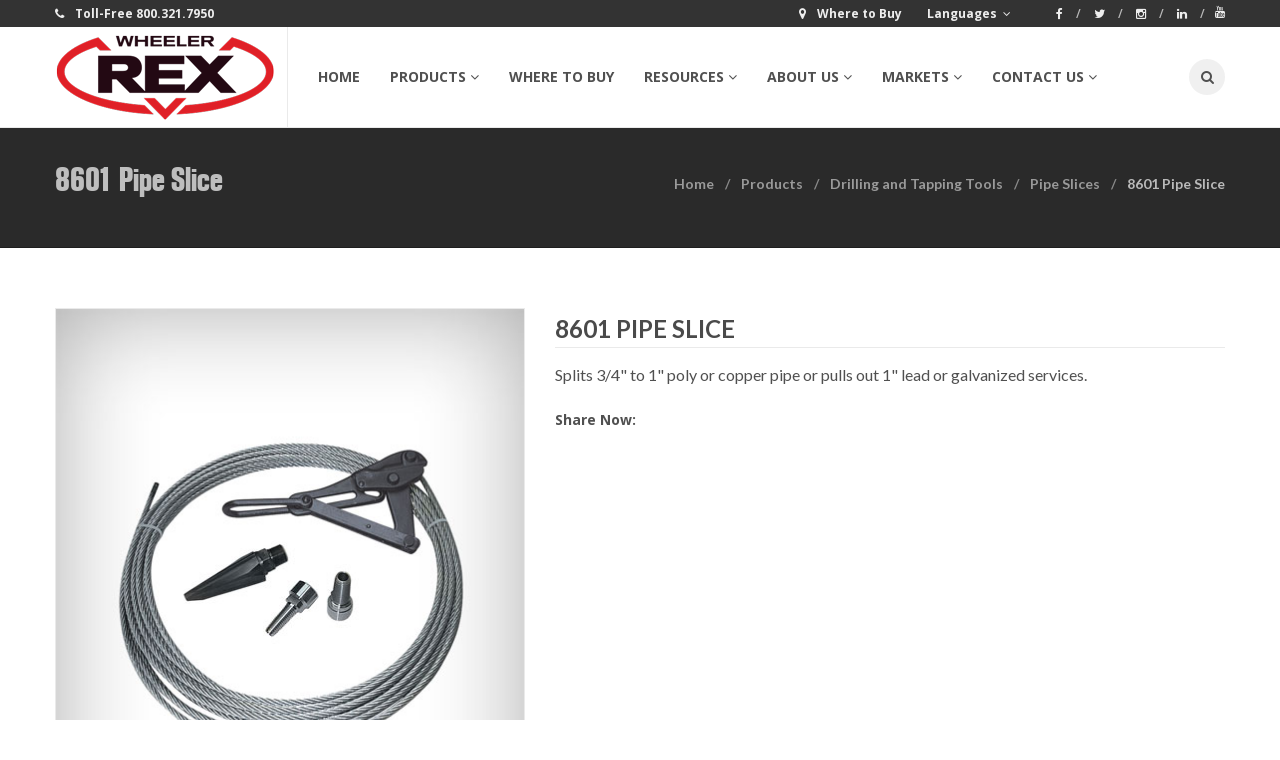

--- FILE ---
content_type: text/html
request_url: https://wheelerrex.com/products/drilling-and-tapping-tools/pipe-slices/8601-pipe-slice-II/
body_size: 14946
content:
<!DOCTYPE html>
<!--[if IE 9]>
<html class="ie9">
<![endif]-->
<!--[if !IE]><!-->
<html><!-- InstanceBegin template="/Templates/product.dwt" codeOutsideHTMLIsLocked="false" -->
<!--<![endif]--><head>
<meta charset="utf-8">
<!-- InstanceBeginEditable name="meta" -->
<title>The hardest working 8601 pipe slice | Wheeler-Rex</title>
<meta name="description" content="The 8601 Pipe Slice Splits 3/4 inch to 1 inch poly or copper pipe or pulls out 1inch lead or galvanized services.">
<!-- InstanceEndEditable -->
<meta name="Keywords" CONTENT="Hydrostatic Test Pumps, Pressure Testing Equipment, Pipe Cutter, PipeMaster, Roll Grooving, 12R Style, NPT, Drop Head, NPSM, Die Head, Nipple Chuck, Mudsucker, Ratch Cut, Hammerhead Flare, Chamfering, Depth Gauge, Freezing Kit, Drilling, Hydro-Drill, Tapping, Valve Exercisers, Valvemaster, Stud Punch">
<meta name="author" content="Dallas Riffle Media | dallasriffle.com">

<!--[if IE]>
<meta http-equiv="X-UA-Compatible" content="IE=edge">
<![endif]-->
<meta name="viewport" content="width=device-width, initial-scale=1.0">

<!-- FONTS -->
<link href='https://fonts.googleapis.com/css?family=Lato:400,300,700,900,300italic,400italic,700italic' rel='stylesheet' type='text/css'>
<link href='https://fonts.googleapis.com/css?family=Raleway:400,200,300,500,600,700,800,900' rel='stylesheet' type='text/css'>
<link href='https://fonts.googleapis.com/css?family=Montserrat:400,700' rel='stylesheet' type='text/css'>
<link href='https://fonts.googleapis.com/css?family=Open+Sans:400,300italic,400italic,600italic,700italic,600,800,300,700,800italic' rel='stylesheet' type='text/css'>
<link href='https://fonts.googleapis.com/css?family=Shadows+Into+Light' rel='stylesheet' type='text/css'>

<!--STYLESHEETS-->
<link rel="stylesheet" href="../../../../css/animate.css">
<link rel="stylesheet" href="../../../../css/bootstrap.min.css">
<link rel="stylesheet" href="../../../../css/style.css">
<link rel="stylesheet" href="../../../../css/revslider/revslider-index5.css">
<link rel="stylesheet" id="color-scheme" href="../../../../css/colors/wheeler.css">
<link rel="stylesheet" href="../../../../css/MyFontsWebfontsKit.css">
<link rel="stylesheet" href="../../../../css/custom.css">

<!-- FAVICON -->
<link rel="icon" type="image/png" href="../../../../images/icons/favicon.png">
<link rel="apple-touch-icon" sizes="57x57" href="../../../../images/icons/faviconx57.png">
<link rel="apple-touch-icon" sizes="72x72" href="../../../../images/icons/faviconx72.png">

<!-- MULTIVIEW TRACKING CODE -->
<script src="//assets.adobedtm.com/175f7caa2b90/12a73f077bc2/launch-d91ecb5ae787.min.js" async></script>

<!-- MODERNIZR -->
<script src="../../../../js/modernizr.js"></script>

<!--- JQUERY -->
<script src="../../../../js/jquery.min.js"></script>

<!--
/**
 * @license
 * MyFonts Webfont Build ID 3186875, 2016-03-15T11:54:06-0400
 * 
 * The fonts listed in this notice are subject to the End User License
 * Agreement(s) entered into by the website owner. All other parties are 
 * explicitly restricted from using the Licensed Webfonts(s).
 * 
 * You may obtain a valid license at the URLs below.
 * 
 * Webfont: BlockGothicRR-ExtraBoldCond by Red Rooster Collection
 * URL: http://www.myfonts.com/fonts/redrooster/block-gothic-rr/extra-bold-condensed/
 * Copyright: Copyright (c) 2012 by International TypeFounders, Inc. All rights
 * reserved.
 * Licensed pageviews: 10,000
 * 
 * 
 * License: http://www.myfonts.com/viewlicense?type=web&buildid=3186875
 * 
 * © 2016 MyFonts Inc
*/

-->

<!-- InstanceBeginEditable name="head" -->

<!-- InstanceEndEditable -->

<script>
  (function(i,s,o,g,r,a,m){i['GoogleAnalyticsObject']=r;i[r]=i[r]||function(){
  (i[r].q=i[r].q||[]).push(arguments)},i[r].l=1*new Date();a=s.createElement(o),
  m=s.getElementsByTagName(o)[0];a.async=1;a.src=g;m.parentNode.insertBefore(a,m)
  })(window,document,'script','https://www.google-analytics.com/analytics.js','ga');

  ga('create', 'UA-26470256-1', 'auto');
  ga('send', 'pageview');

</script>

</head>
<body>
<!--ZOOMSTOP-->
<div id="wrapper">
  <header id="header" role="banner">
    <div class="collapse navbar-white" id="header-search-form"><!-- START SEARCH FORM -->
      <div class="container">
        <form class="navbar-form animated fadeInDown" method="get" action="../../../../search/search.php" role="search">
          <input type="search" id="search" name="zoom_query" class="form-control" placeholder="Enter Search Terms">
          <button type="submit" class="btn-circle" title="Search"><i class="fa fa-search"></i></button>
        </form>
      </div>
    </div>
    <!-- END SEARCH FORM -->
    <nav class="navbar navbar-white animated-dropdown btt-dropdown" role="navigation">
      <div class="navbar-top navbar-color clearfix">
        <div class="container">
          <div class="pull-left"><!-- START PHONE -->
            <ul class="navbar-top-nav clearfix">
              <li class="text-color-white"><a href="tel:8003217950"><strong><i class="fa fa-phone"></i> Toll-Free 800.321.7950</strong></a></li>
            </ul>
          </div>
          <div class="pull-right"><!-- START SOCIAL HEADER -->
            <div class="social-icons pull-right hidden-xs">
            <a href="https://www.facebook.com/Wheeler-Rex-101961899313987" title="Wheeler-Rex on Facebook" target="_blank" class="social-icon icon-facebook"> <i class="fa fa-facebook"></i> </a>
            <a href="https://twitter.com/wheelerrex" title="Wheeler-Rex on Twitter" target="_blank" class="social-icon icon-twitter"> <i class="fa fa-twitter"></i> </a>
            <a href="https://www.instagram.com/wheelerrex_1957/" title="Wheeler-Rex on Instagram" target="_blank" class="social-icon icon-google-plus"> <i class="fa fa-instagram"></i> </a>
            <a href="https://www.linkedin.com/company/wheeler-rex-professional-tools" title="Wheeler-Rex on LinkedIn" target="_blank" class="social-icon icon-linkedin"> <i class="fa fa-linkedin"></i> </a>
            <a href="https://www.youtube.com/wheelerrexvideos" title="Wheeler-Rex on YouTube" target="_blank" class="social-icon icon-youtube" style="float: right; line-height:20px;"> <i class="fa fa-youtube"></i> </a>
          </div>
            <!-- END SOCIAL HEADER -->
            <div class="dropdowns-container pull-right clearfix"><!-- START LANGUAGE SELECTOR AND DEALER SEARCH -->
              <div class="dropdown language-dropdown pull-right"><!-- START LANGUAGE SELECTOR --> 
                <a class="dropdown-toggle" href="#" id="language-dropdown" data-toggle="dropdown" aria-expanded="true"><strong> Languages <span class="angle"></span> </strong></a>
                <ul class="dropdown-menu" role="menu" aria-labelledby="language-dropdown">
                  <li role="presentation"><a role="menuitem" tabindex="-1" href="#googtrans(en|en)" target="_blank" onClick="javascript: setTimeout(window.close, 10);">English</a></li>
                  <li role="presentation"><a role="menuitem" tabindex="-1" href="#googtrans(en|zh-CN)" target="_blank" onClick="javascript: setTimeout(window.close, 10);">Chinese</a></li>
                  <li role="presentation"><a role="menuitem" tabindex="-1" href="#googtrans(en|fr)" target="_blank" onClick="javascript: setTimeout(window.close, 10);">French</a></li>
                  <li role="presentation"><a role="menuitem" tabindex="-1" href="#googtrans(en|es)" target="_blank" onClick="javascript: setTimeout(window.close, 10);">Spanish</a></li>
                </ul>
              </div>
              <!-- END LANGUAGE SELECTOR -->
              <div class="pull-right hidden-sm hidden-xs"><!-- START DEALER SEARCH -->
                <ul class="navbar-top-nav clearfix">
                  <li class="text-color-white"><a href="../../../../where-to-buy/"><strong><i class="fa fa-map-marker"></i> Where to Buy</strong></a></li>
                </ul>
              </div>
              <!-- END DEALER SEARCH --> 
            </div>
            <!-- END LANGUAGE SELECTOR AND DEALER SEARCH --> 
          </div>
          <!-- End .pull-right --> 
        </div>
        <!-- End .container-fluid --> 
      </div>
      <!-- End .navbar-top -->
      <div class="navbar-inner sticky-menu">
        <div class="container">
          <div class="navbar-header">
            <button type="button" class="navbar-toggle btn-circle pull-right collapsed" data-toggle="collapse" data-target="#main-navbar-container"> <span class="sr-only">Toggle navigation</span> <span class="icon-bar"></span> </button>
            <a class="navbar-brand clear-padding-left" href="../../../../" title="Wheeler-Rex"><img src="../../../../images/template/logo-wheeler-rex.png" alt="Wheeler-Rex"/></a> </div>
          <!-- End .navbar-header -->
          <div class="collapse navbar-collapse" id="main-navbar-container">
            <ul class="nav navbar-nav">
              <li class="visible-lg"><a href="../../../../">Home</a></li>
              <li class="dropdown megamenu-container"> <a href="../../../../products/" class="dropdown-toggle" data-toggle="dropdown" role="button" aria-expanded="false">Products<span class="angle"></span></a>
                <div class="dropdown-menu megamenu" role="menu">
                  <div class="container menucontainer">
                    <div class="row" style="padding-bottom:25px;"><!-- START TOP ROW -->
                      <div class="col-sm-15"><!-- START PIPE CUTTERS / TOOLS --> 
                        <a href="../../../pipe-cutters-and-tools/" class="megamenu-title"><img src="../../../../images/template/icon-cutting.png" alt=""/> Pipe Cutters / Tools</a>
                        <ul>
                          <li><a href="../../../pipe-cutters-and-tools/chain-pipe-cutters/">Chain Pipe Cutters<span class="angle"></span></a>
                            <ul class="dropdown-menu flyout-right background-ccc" role="menu">
                              <li><a href="../../../pipe-cutters-and-tools/chain-pipe-cutters/manual-chain-pipe-cutters/">Manual Chain Pipe Cutters</a></li>
                              <li><a href="../../../pipe-cutters-and-tools/chain-pipe-cutters/ratchet-chain-pipe-cutters/">Ratchet Chain Pipe Cutters<span class="angle"></span></a>
                                <ul class="dropdown-menu flyout-right-l2 background-d9" role="menu">
                                  <li><a href="../../../pipe-cutters-and-tools/chain-pipe-cutters/ratchet-chain-pipe-cutters/ratchet-chain-pipe-cutters/">Ratchet Chain Pipe Cutters</a></li>
                                  <li><a href="../../../pipe-cutters-and-tools/chain-pipe-cutters/ratchet-chain-pipe-cutters/XH-ratchet-pipe-cutters/">XH Ratchet Pipe Cutters</a></li>
                                </ul>
                              </li>
                              <li><a href="../../../pipe-cutters-and-tools/chain-pipe-cutters/hydraulic-chain-pipe-cutters/">Hydraulic Chain Pipe Cutters<span class="angle"></span></a>
                                <ul class="dropdown-menu flyout-right-l2 background-d9" role="menu">
                                  <li><a href="../../../pipe-cutters-and-tools/chain-pipe-cutters/hydraulic-chain-pipe-cutters/2990-hydraulic-pipe-cutters/">2990 Hydraulic Pipe Cutters</a></li>
                                  <li><a href="../../../pipe-cutters-and-tools/chain-pipe-cutters/hydraulic-chain-pipe-cutters/3890-hydraulic-pipe-cutters/">3890 Hydraulic Pipe Cutters</a></li>
                                  <li><a href="../../../pipe-cutters-and-tools/chain-pipe-cutters/hydraulic-chain-pipe-cutters/5590-hydraulic-pipe-cutters/">5590 Hydraulic Pipe Cutters</a></li>
                                </ul>
                              </li>
                            </ul>
                          </li>
                          <li><a href="../../../pipe-cutters-and-tools/other-pipe-cutters/">Pipe Cutters<span class="angle"></span></a>
                            <ul class="dropdown-menu flyout-right background-ccc" role="menu">
                              <li><a href="../../../pipe-cutters-and-tools/other-pipe-cutters/internal-cast-iron-pipe-cutters-capitol-style-cutters/">Internal Cast Iron Pipe Cutters / Capitol Style Cutters</a></li>
                              <li><a href="../../../pipe-cutters-and-tools/other-pipe-cutters/steel-pipe-cutters/">Steel Pipe Cutters</a></li>
                              <li><a href="../../../pipe-cutters-and-tools/other-pipe-cutters/hinged-pipe-cutters/">Hinged Pipe Cutters</a></li>
                              <li><a href="../../../pipe-cutters-and-tools/other-pipe-cutters/the-pipemaster/">The Pipemaster</a></li>
                              <li><a href="../../../pipe-cutters-and-tools/other-pipe-cutters/pipe-cleaner-descaler/">Pipe Cleaner / Descaler</a></li>
                              <li><a href="../../../pipe-cutters-and-tools/other-pipe-cutters/orbital-pipe-cutters/">Orbital Pipe Cutters</a></li>
                            </ul>
                          </li>
                          <li><a href="../../../pipe-cutters-and-tools/tube-cutters-and-tools/">Tube Cutters / Tools<span class="angle"></span></a>
                            <ul class="dropdown-menu flyout-right background-ccc" role="menu">
                              <li><a href="../../../pipe-cutters-and-tools/tube-cutters-and-tools/c-tubing-cutters/">C Tubing Cutters</a></li>
                              <li><a href="../../../pipe-cutters-and-tools/tube-cutters-and-tools/close-quarters-tubing-cutter/">Close Quarters Tubing Cutter</a></li>
                              <li><a href="../../../pipe-cutters-and-tools/tube-cutters-and-tools/ratchet-cut-tube-and-pipe-cutters/">Ratchet Cut Tube &amp; Pipe Cutters<span class="angle"></span></a>
                                <ul class="dropdown-menu flyout-right-l2 background-d9" role="menu">
                                  <li><a href="../../../pipe-cutters-and-tools/tube-cutters-and-tools/ratchet-cut-tube-and-pipe-cutters/3590-ratchet-cut-with-metal-handle/">1/8"-3/8" Ratchet Cut with Metal Handle</a></li>
                                  <li><a href="../../../pipe-cutters-and-tools/tube-cutters-and-tools/ratchet-cut-tube-and-pipe-cutters/3790-ratchet-cut-with-metal-handle/">5/16"-1/8" Ratchet Cut with Metal Handle</a></li>
                                </ul>
                              </li>
                              <li><a href="../../../pipe-cutters-and-tools/tube-cutters-and-tools/tubing-cutters/">Tubing Cutters<span class="angle"></span></a>
                                <ul class="dropdown-menu flyout-right-l2 background-d9" role="menu">
                                  <li><a href="../../../pipe-cutters-and-tools/tube-cutters-and-tools/tubing-cutters/mini-tubing-cutters/">Mini Tubing Cutters</a></li>
                                  <li><a href="../../../pipe-cutters-and-tools/tube-cutters-and-tools/tubing-cutters/telescoping-tubing-cutters/">Telescope Tubing Cutters</a></li>
                                  <li><a href="../../../pipe-cutters-and-tools/tube-cutters-and-tools/tubing-cutters/quick-release-tubing-cutters/">Quick Release Tubing Cutters</a></li>
                                  <li><a href="../../../pipe-cutters-and-tools/tube-cutters-and-tools/tubing-cutters/stainless-steel-tubing-cutters/">Stainless Steel Tubing Cutters</a></li>
                                </ul>
                              </li>
                              <li><a href="../../../pipe-cutters-and-tools/tube-cutters-and-tools/glass-tube-cutters/">Glass Tube Cutters</a></li>
                              <li><a href="../../../pipe-cutters-and-tools/tube-cutters-and-tools/tubing-tools/">Tubing Tools<span class="angle"></span></a>
                                <ul class="dropdown-menu flyout-right-l2 background-d9" role="menu">
                                  <li><a href="../../../pipe-cutters-and-tools/tube-cutters-and-tools/tubing-tools/copper-tube-cleaners/">Copper Tube Cleaners</a></li>
                                  <li><a href="../../../pipe-cutters-and-tools/tube-cutters-and-tools/tubing-tools/6-in-1-copper-tube-cleaners/">6-IN-1 Copper Tube Cleaners</a></li>
                                  <li><a href="../../../pipe-cutters-and-tools/tube-cutters-and-tools/tubing-tools/inner-and-outer-reamer/">Inner &amp; Outer Reamer</a></li>
                                  <li><a href="../../../pipe-cutters-and-tools/tube-cutters-and-tools/tubing-tools/deburring-tools/">Deburring Tools</a></li>
                                  <li><a href="../../../pipe-cutters-and-tools/tube-cutters-and-tools/tubing-tools/hammerhead-flaring-tools/">Hammerhead Flaring Tools</a></li>
                                  <li><a href="../../../pipe-cutters-and-tools/tube-cutters-and-tools/tubing-tools/rerounding-tool-kit/">Rerounding Tool Kit</a></li>
                                </ul>
                              </li>
                            </ul>
                          </li>
                          <li><a href="../../../pipe-cutters-and-tools/plastic-pipe-cutters-and-tools/">Plastic Pipe Cutters / Tools<span class="angle"></span></a>
                            <ul class="dropdown-menu flyout-right background-ccc" role="menu">
                              <li><a href="../../../pipe-cutters-and-tools/plastic-pipe-cutters-and-tools/snippers/">Snippers<span class="angle"></span></a>
                                <ul class="dropdown-menu flyout-right-l2 background-d9" role="menu">
                                  <li><a href="../../../pipe-cutters-and-tools/plastic-pipe-cutters-and-tools/snippers/4190-micro-snippers/">1/4"-3/8" Micro Snippers</a></li>
                                  <li><a href="../../../pipe-cutters-and-tools/plastic-pipe-cutters-and-tools/snippers/5190-professional-snippers/">1/8"-1.1/4" Professional Snippers 5190</a></li>
                                  <li><a href="../../../pipe-cutters-and-tools/plastic-pipe-cutters-and-tools/snippers/5191-professional-snippers-PTFE-coated-blade/">1/8"-1.1/4" Professional Snippers with PTFE Coated Blade 5191</a></li>
                                  <li><a href="../../../pipe-cutters-and-tools/plastic-pipe-cutters-and-tools/snippers/5291-professional-ratchet-action-snippers/index.html">1/8"-1.5/8" Professional Ratchet Action Snippers 5291</a></li>
                                  <li><a href="../../../pipe-cutters-and-tools/plastic-pipe-cutters-and-tools/snippers/7290-professional-ratchet-action-snippers/">1/8"-2.7/16" Professional Ratchet Action Snippers 7291</a></li>
                                  <li><a href="../../../pipe-cutters-and-tools/plastic-pipe-cutters-and-tools/snippers/5195-economy-snippers/">1/8"-1.1/4" Economy Snippers 5195</a></li>
                                  <li><a href="../../../pipe-cutters-and-tools/plastic-pipe-cutters-and-tools/snippers/5295-economy-ratchet-action-snippers/">1/8"-1.5/8" Economy Ratchet Action Snippers 5295</a></li>
                                  <li><a href="../../../pipe-cutters-and-tools/plastic-pipe-cutters-and-tools/snippers/blade-sharpener/">Blade Sharpener</a></li>
                                </ul>
                              </li>
                              <li><a href="../../../pipe-cutters-and-tools/plastic-pipe-cutters-and-tools/hand-saws/">Hand Saws</a></li>
                              <li><a href="../../../pipe-cutters-and-tools/plastic-pipe-cutters-and-tools/plastic-pipe-beveler/">Plastic Pipe Beveler</a></li>
                              <li><a href="../../../pipe-cutters-and-tools/plastic-pipe-cutters-and-tools/pipe-hog-PVC-ABS-fitting-reamer/">Pipe Hog PVC / ABS Fitting Reamer</a></li>
                              <li><a href="../../../pipe-cutters-and-tools/plastic-pipe-cutters-and-tools/fitting-saver/">Fitting Saver</a></li>
                              <li><a href="../../../pipe-cutters-and-tools/plastic-pipe-cutters-and-tools/internal-plastic-pipe-cutters/">Internal Plastic Pipe Cutters</a></li>
                              <li><a href="../../../pipe-cutters-and-tools/plastic-pipe-cutters-and-tools/poly-pipe-chamfering-tools/">Poly Pipe Chamfering Tools / Depth Gauge</a></li>
                              <li><a href="../../../pipe-cutters-and-tools/plastic-pipe-cutters-and-tools/guillotine-pipe-cutters/">Guillotine Pipe Cutters<span class="angle"></span></a>
                                <ul class="dropdown-menu flyout-right-l2 background-d9" role="menu">
                                  <li><a href="../../../pipe-cutters-and-tools/plastic-pipe-cutters-and-tools/guillotine-pipe-cutters/4-inch-guillotine-pipe-cutters/">4" Guillotine Pipe Cutters</a></li>
                                  <li><a href="../../../pipe-cutters-and-tools/plastic-pipe-cutters-and-tools/guillotine-pipe-cutters/8-inch-guillotine-pipe-cutters/">8" Guillotine Pipe Cutters</a></li>
                                  <li><a href="../../../pipe-cutters-and-tools/plastic-pipe-cutters-and-tools/guillotine-pipe-cutters/13.2-inch-guillotine-pipe-cutters/">13.2" Guillotine Pipe Cutters</a></li>
                                  <li><a href="../../../pipe-cutters-and-tools/plastic-pipe-cutters-and-tools/guillotine-pipe-cutters/14.2-inch-guillotine-pipe-cutters/">14.2" Guillotine Pipe Cutters</a></li>
                                </ul>
                              </li>
                            </ul>
                          </li>
                        </ul>
                      </div>
                      <!-- END PIPE CUTTERS / TOOLS -->
                      <div class="col-sm-15"><!-- START THREADING & GROOVING --> 
                        <a href="../../../threading-and-grooving/" class="megamenu-title"><img src="../../../../images/template/icon-threading.png" alt=""/> Threading &amp; Grooving</a>
                        <ul>
                          <li><a href="../../../threading-and-grooving/pipe-threading-machines/">Pipe Threading Machines<span class="angle"></span></a>
                            <ul class="dropdown-menu flyout-right background-ccc" role="menu">
                              <li><a href="../../../threading-and-grooving/pipe-threading-machines/1-inch-pipe-threading-machines/">1" Threading Machines</a></li>
                              <li><a href="../../../threading-and-grooving/pipe-threading-machines/2-inch-pipe-threading-machines/">2" Threading Machines</a></li>
                              <li><a href="../../../threading-and-grooving/pipe-threading-machines/4-inch-pipe-threading-machines/">4" Threading Machines</a></li>
                              <li><a href="../../../threading-and-grooving/pipe-threading-machines/6-inch-pipe-threading-machines/">6" Threading Machines</a></li>
                              <li><a href="../../../threading-and-grooving/pipe-threading-machines/universal-replacement-dies/">Universal Replacement Dies</a></li>
                              <li><a href="../../../threading-and-grooving/pipe-threading-machines/dies-and-die-heads-for-discontinued-machines/">Dies and Die Heads for Discontinued Machines</a></li>
                            </ul>
                          </li>
                          <li><a href="../../../threading-and-grooving/manual-ratchet-threaders-and-dies/index.html">Manual Ratchet Threaders & Dies<span class="angle"></span></a>
                          	  <ul class="dropdown-menu flyout-right background-ccc" role="menu">
                              <li><a href="../../../threading-and-grooving/manual-ratchet-threaders-and-dies/manual-ratchet-threaders/index.html">Manual Ratchet Threaders</a></li>
                              <li><a href="../../../threading-and-grooving/manual-ratchet-threaders-and-dies/12r-style-replacement-dies-and-die-heads/index.html">12R Style Replacement Dies and Die Heads</a></li>
							  </ul>
                          <li><a href="../../../threading-and-grooving/mini-power-drives/">Mini Power Drives</a></li>
                          <li><a href="../../../threading-and-grooving/hand-operated-oiler/">Hand Operated Oiler</a></li>
                          <li><a href="../../../threading-and-grooving/roll-grooving/">Roll Grooving<span class="angle"></span></a>
                            <ul class="dropdown-menu flyout-right background-ccc" role="menu">
                              <li><a href="../../../threading-and-grooving/roll-grooving/portable-roll-groovers/">Portable Roll Groovers</a></li>
                              <li><a href="../../../threading-and-grooving/roll-grooving/hydraulic-roll-groovers/">Hydraulic Roll Groovers</a></li>
                              <li><a href="../../../threading-and-grooving/roll-grooving/hydraulic-roll-grooving-machines/">Hydraulic Roll Grooving Machines</a></li>
                            </ul>
                          </li>
                          <li><a href="../../../threading-and-grooving/threading-accessories/index.html">Threading Accessories<span class="angle"></span></a>
                            <ul class="dropdown-menu flyout-right background-ccc" role="menu">
                              <li><a href="../../../threading-and-grooving/threading-accessories/841-portable-threader-stand/index.html">841 Portable Threader Stand</a></li>
                              <li><a href="../../../threading-and-grooving/threading-accessories/nipple-attachments/index.html">Nipple Attachments</a></li>
                              <li><a href="../../../threading-and-grooving/threading-accessories/pipe-threading-oil/index.html">Pipe Threading Oil</a></li>
                              <li><a href="../../../threading-and-grooving/threading-accessories/threader-carts/index.html">Threader Carts</a></li>
                            </ul>
                          </li>
                        </ul>
                      </div>
                      <!-- END THREADING & GROOVING -->
                      <div class="col-sm-15"><!-- START PUMPS --> 
                        <a href="../../../pumps/" class="megamenu-title"><img src="../../../../images/template/icon-test-pumps.png" alt=""/> Pumps</a>
                        <ul>
                          <li><a href="../../../pumps/manual-hydrostatic-test-pumps/">Manual Hydrostatic Test Pumps</span><span class="angle"></a>
                            <ul class="dropdown-menu flyout-right background-ccc" role="menu">
                              <li><a href="../../../pumps/manual-hydrostatic-test-pumps/300-PSI-21-bar-manual-hydrostatic-test-pumps-for-residential-water-lines/">300 psi / 21 bar, Manual Hydrostatic Test Pumps for Residential Water Lines</a></li>
                              <li><a href="../../../pumps/manual-hydrostatic-test-pumps/1000-PSI-70-bar-manual-hydrostatic-test-pumps/">1,000 psi / 70 bar, Manual Hydrostatic Test Pumps</a></li>
                              <li><a href="../../../pumps/manual-hydrostatic-test-pumps/870-PSI-60-bar-manual-hydrostatic-test-pumps-for-residential-water-lines/">870 psi / 60 bar, Manual Hydrostatic Test Pumps</a></li>
                            </ul>
                          </li>
                          <li><a href="../../../pumps/gas-powered-hydrostatic-test-pumps/">Gas Hydrostatic Test Pumps<span class="angle"></span></a>
                            <ul class="dropdown-menu flyout-right background-ccc" role="menu">
                              <li><a href="../../../pumps/gas-powered-hydrostatic-test-pumps/roller-hydrostatic-test-pumps/">Roller Hydrostatic Test Pumps</a></li>
                              <li><a href="../../../pumps/gas-powered-hydrostatic-test-pumps/twin-piston-hydrostatic-test-pumps/">Twin Piston Hydrostatic Test Pumps</a></li>
<!--                              <li><a href="../products/pumps/gas-powered-hydrostatic-test-pumps/triplex-piston-hydrostatic-test-pumps/">Triplex Piston Hydrostatic Test Pumps</a></li>-->
                              <li><a href="../../../pumps/gas-powered-hydrostatic-test-pumps/triplex-plunger-hydrostatic-test-pumps/">Triplex Plunger Hydrostatic Test Pumps</a></li>
                              <li><a href="../../../pumps/gas-powered-hydrostatic-test-pumps/triplex-diaphragm-hydrostatic-test-pumps/">Triple Diaphragm Hydrostatic Test Pumps</a></li>
                              <li><a href="../../../pumps/gas-powered-hydrostatic-test-pumps/diaphragm-hydrostatic-test-pumps/">Diaphragm Hydrostatic Test Pumps</a></li>
                            </ul>
                          </li>
                          <li><a href="../../../pumps/electric-powered-hydrostatic-test-pumps/">Electric Hydrostatic Test Pumps<span class="angle"></span></a>
                            <ul class="dropdown-menu flyout-right background-ccc" role="menu">
                            <li><a href="../../../pumps/electric-powered-hydrostatic-test-pumps/portable-hydrostatic-test-pumps/index.html">Portable Hydrostatic Test Pumps</a></li>
                              <li><a href="../../../pumps/electric-powered-hydrostatic-test-pumps/twin-piston-hydrostatic-test-pumps/">Twin Piston Hydrostatic Test Pumps</a></li>
                              <li><a href="../../../pumps/electric-powered-hydrostatic-test-pumps/triplex-plunger-hydrostatic-test-pumps/">Triplex Plunger Hydrostatic Test Pumps</a></li>
                              <li><a href="../../../pumps/electric-powered-hydrostatic-test-pumps/direct-drive-coupled-triplex-plunger-hydrostatic-test-pumps/">Direct Drive Triplex Plunger Hydrostatic Test Pumps</a></li>
                              <li><a href="../../../pumps/electric-powered-hydrostatic-test-pumps/direct-drive-triplex-plunger-hydrostatic-test-pumps/">Direct Drive Coupled Triplex Plunger Hydrostatic Test Pumps</a></li>
                              <li><a href="../../../pumps/electric-powered-hydrostatic-test-pumps/pneumatic-powered-hydrostatic-test-pumps/">Pneumatic Powered Hydrostatic Test Pumps</a></li>
                            </ul>
                          </li>
                          <li><a href="../../../pumps/fire-hose-tester/">Fire Hose Tester<span class="angle"></span></a>
                            <ul class="dropdown-menu flyout-right background-ccc" role="menu">
                              <li><a href="../../../pumps/fire-hose-tester/electric-powered-fire-hose-testers/">Electric Powered Fire Hose Testers</a></li>
                              <li><a href="../../../pumps/fire-hose-tester/gas-powered-fire-hose-testers/">Gas Powered Fire Hose Testers</a></li>
                              <li><a href="../../../pumps/fire-hose-tester/vacuum-test-assembly/">Vacuum Test Assembly</a></li>
                            </ul>
                          </li>
                          <li><a href="../../../pumps/trash-pumps/">Trash Pumps<span class="angle"></span></a>
                            <ul class="dropdown-menu flyout-right background-ccc" role="menu">
                              <li><a href="../../../pumps/trash-pumps/3-inch-trash-pumps/">3" Trash Pumps</a></li>
                              <li><a href="../../../pumps/trash-pumps/mudsucker-diaphragm-style-trash-pumps/">Mudsucker Diaphragm Style Trash Pumps</a></li>
                              <!--<li><a href="../products/pumps/trash-pumps/engine-driven-trash-pumps/">Engine Driven Trash Pumps</a></li>-->
                            </ul>
                          </li>
                        </ul>
                      </div>
                      <!-- END PUMPS -->
                      <div class="col-sm-15"><!-- START PIPE VISES & SUPPORTS --> 
                        <a href="../../../pipe-vises-and-supports/" class="megamenu-title"><img src="../../../../images/template/icon-vises.png" alt=""/> Pipe Vises &amp; Supports</a>
                        <ul>
                          <li><a href="../../../pipe-vises-and-supports/4160-tripod-vise-stand/">4160 Tripod Vise Stand</a></li>
                          <li><a href="../../../pipe-vises-and-supports/bench-yoke-stand/">Bench/Yoke Vises<span class="angle"></span></a>
                            <ul class="dropdown-menu flyout-right background-ccc" role="menu">
                              <li><a href="../../../pipe-vises-and-supports/bench-yoke-stand/4180-bench-vise/">4180 Bench Vise</a></li>
                              <li><a href="../../../pipe-vises-and-supports/bench-yoke-stand/yoke-vises/">Yoke Vises</a></li>
                            </ul>
                          </li>
                          <li><a href="../../../pipe-vises-and-supports/folding-tripod-pipe-supports/">Folding Tripod Pipe Supports</a></li>
                          <li><a href="../../../pipe-vises-and-supports/floor-model-pipe-vises/">Floor Model Pipe Vises</a></li>
                        </ul>
                      </div>
                      <!-- END PIPE VISES & SUPPORTS -->
                      <div class="col-sm-15"><!-- START SHUT OFF TOOLS / PIPE FREEZING --> 
                        <a href="../../../shut-off-tools-pipe-freezing/" class="megamenu-title"><img src="../../../../images/template/icon-shut-off.png" alt=""/> Shut Off / Pipe Freezing</a>
                        <ul>
                          <li><a href="../../../shut-off-tools-pipe-freezing/shut-off-tools-for-soft-copper-pipe/">Shut Off Tools For Soft Copper Pipe</a></li>
                          <li><a href="../../../shut-off-tools-pipe-freezing/shut-off-tools-for-plastic-pipe/">Shut Off Tools For Plastic Pipe</a></li>
                          <li><a href="../../../shut-off-tools-pipe-freezing/pipe-freezing-kit/">Pipe Freezing Kit</a></li>
                        </ul>
                      </div>
                      <!-- END SHUT OFF TOOLS / PIPE FREEZING --> 
                    </div>
                    <!-- END TOP ROW -->
                    <div class="row"><!-- START BOTTOM ROW -->
                      <div class="col-sm-15"><!-- START DRILLING & TAPPING TOOLS --> 
                        <a href="../../../drilling-and-tapping-tools/" class="megamenu-title"><img src="../../../../images/template/icon-drilling-tapping.png" alt=""/> Drilling &amp; Tapping Tools</a>
                        <ul>
                          <li><a href="../../hot-tapping-system/">Hot Tapping System<span class="angle"></span></a>
                            <ul class="dropdown-menu flyout-right background-ccc" role="menu">
                              <li><a href="../../hot-tapping-system/hot-tapping-system/">Hot Tapping System</a></li>
                              <li><a href="../../hot-tapping-system/combined-drill-taps-tapping-fluid/">Combined Drill Taps, Tapping Fluid</a></li>
                            </ul>
                          </li>
                          <li><a href="../../hole-cutter-system/">Hole Cutter System<span class="angle"></span></a>
                            <ul class="dropdown-menu flyout-right background-ccc" role="menu">
                              <li><a href="../../hole-cutter-system/portable-hole-cutter-system/">Portable Hole Cutter System</a></li>
                              <li><a href="../../hole-cutter-system/large-diameter-hole-cutter-system/">Large Diameter Hole Cutter System</a></li>
                            </ul>
                          </li>
                          <li><a href="../../earthworm-hydro-drill/">Earthworm Hydro-Drill</a></li>
                          <li><a href="../../pipe-slices/">Pipe Slices<span class="angle"></span></a>
                            <ul class="dropdown-menu flyout-right background-ccc" role="menu">
                              <li><a href="../8600-pipe-slice/">8600 Pipe Slice</a></li>
                              <li><a href="../8601-pipe-slice-II/">8601 Pipe Slice II</a></li>
                              <li><a href="../8500-mini-pipe-slice/">8500 Mini Pipe Slice</a></li>
                            </ul>
                          </li>
                        </ul>
                      </div>
                      <!-- END DRILLING & TAPPING TOOLS -->
                      <div class="col-sm-15"><!-- START VALVE EXERCISERS --> 
                        <a href="../../../valve-exercisers/" class="megamenu-title"><img src="../../../../images/template/icon-exercisers.png" alt=""/> Valve Exercisers</a>
                        <ul>
                          <li><a href="../../../valve-exercisers/valvemaster-portable-valve-exerciser/">Valvemaster Portable Valve Exerciser<span class="angle"></span></a>
                            <ul class="dropdown-menu flyout-right background-ccc" role="menu">
                              <li><a href="../../../valve-exercisers/valvemaster-portable-valve-exerciser/98001-valvemaster-portable-valve-exerciser/">98001 Valvemaster Portable Valve Exerciser</a></li>
                              <li><a href="../../../valve-exercisers/valvemaster-portable-valve-exerciser/98003-valvemaster-portable-valve-exerciser/">98003 Valvemaster Portable Valve Exerciser</a></li>
                            </ul>
                          </li>
                          <li><a href="../../../valve-exercisers/valve-exerciser-power-drive/">Valve Exerciser / Power Drive<span class="angle"></span></a>
                            <ul class="dropdown-menu flyout-right background-ccc" role="menu">
                              <li><a href="../../../valve-exercisers/valve-exerciser-power-drive/68115-valve-exerciser/">68115 Valve Exerciser</a></li>
                              <li><a href="../../../valve-exercisers/valve-exerciser-power-drive/681150-valve-exerciser/">681150 Valve Exerciser</a></li>
                              <li><a href="../../../valve-exercisers/valve-exerciser-power-drive/681155-valve-exerciser/">681155 Valve Exerciser</a></li>
                            </ul>
                          </li>
                          <li><a href="../../../valve-exercisers/valve-keys/">Valve Keys</a></li>
                          <li><a href="../../../valve-exercisers/aluminum-valve-wheel-wrenches/">Aluminum Valve Wheel Wrenches</a></li>
                        </ul>
                      </div>
                      <!-- END VALVE EXERCISERS -->
                      <div class="col-sm-15"><!-- START WRENCHES & FASTENING TOOLS --> 
                        <a href="../../../wrenches-and-fastening-tools/" class="megamenu-title"><img src="../../../../images/template/icon-wrenches-fastening.png" alt=""/> Wrenches &amp; Fastening</a>
                        <ul>
                          <li><a href="../../../wrenches-and-fastening-tools/pipe-wrenches/">Pipe Wrenches<span class="angle"></span></a>
                            <ul class="dropdown-menu flyout-right background-ccc" role="menu">
                              <li><a href="../../../wrenches-and-fastening-tools/pipe-wrenches/heavy-duty-straight-iron-pipe-wrenches/">Heavy Duty Straight Iron Pipe Wrenches</a></li>
                              <li><a href="../../../wrenches-and-fastening-tools/pipe-wrenches/heavy-duty-end-iron-pipe-wrenches/">Heavy Duty End Iron Pipe Wrenches</a></li>
                              <li><a href="../../../wrenches-and-fastening-tools/pipe-wrenches/aluminum-straight-pipe-wrenches/">Aluminum Straight Pipe Wrenches</a></li>
                              <li><a href="../../../wrenches-and-fastening-tools/pipe-wrenches/aluminum-offset-pipe-wrenches/">Aluminum Off-Set Pipe Wrenches</a></li>
                            </ul>
                          </li>
                          <li><a href="../../../wrenches-and-fastening-tools/heavy-duty-deep-sockets/">Heavy Duty Deep Sockets</a></li>
                          <li><a href="../../../wrenches-and-fastening-tools/soil-pipe-coupling-torque-wrenches/">Soil Pipe Coupling Torque Wrenches</a></li>
                          <li><a href="../../../wrenches-and-fastening-tools/no-hub-coupling-wrenches/">No-Hub Coupling Wrenches</a></li>
                          <li><a href="../../../wrenches-and-fastening-tools/hydrant-wrenches/">Hydrant Wrenches</a></li>
                          <li><a href="../../../wrenches-and-fastening-tools/other-wrenches/">Other Wrenches<span class="angle"></span></a>
                            <ul class="dropdown-menu flyout-right background-ccc" role="menu">
                              <li><a href="../../../wrenches-and-fastening-tools/other-wrenches/gripmaster/">Gripmaster</a></li>
                              <li><a href="../../../wrenches-and-fastening-tools/other-wrenches/spud-wrench/">Spud Wrench</a></li>
                              <li><a href="../../../wrenches-and-fastening-tools/other-wrenches/basin-wrenches/">Basin Wrenches</a></li>
                              <li><a href="../../../wrenches-and-fastening-tools/other-wrenches/strap-wrenches/">Strap Wrenches</a></li>
                              <li><a href="../../../wrenches-and-fastening-tools/other-wrenches/light-duty-chain-wrenches/">Light Duty Chain Wrenches</a></li>
                              <li><a href="../../../wrenches-and-fastening-tools/other-wrenches/double-up-wrenches/">Double-Up Wrenches</a></li>
                            </ul>
                          </li>
                        </ul>
                      </div>
                      <!-- END WRENCHES & FASTENING TOOLS -->
                      <div class="col-sm-15"><!-- START CRIMPING TOOLS --> 
                        <a href="../../../crimping-tools/" class="megamenu-title"><img src="../../../../images/template/icon-crimping.png" alt=""/> Crimping Tools</a>
                        <ul>
                          <li><a href="../../../crimping-tools/pex-crimpers/">Pex Crimpers<span class="angle"></span></a>
                            <ul class="dropdown-menu flyout-right background-ccc" role="menu">
                              <li><a href="../../../crimping-tools/pex-crimpers/PEX-ring-crimpers/">Pex Ring Crimpers 1/2, 3/4, 1</a></li>
                              <li><a href="../../../crimping-tools/pex-crimpers/PEX-combo-crimpers/">1/2" &amp; 3/4" Pex Combo Crimpers</a></li>
                            </ul>
                          </li>
                          <li><a href="../../../crimping-tools/stainless-clamp-pincher-ratchet-tools/">Stainless Clamp Pincher Ratchet Tools</a></li>
                          <li><a href="../../../crimping-tools/PEX-ring-removers/">Pex Ring Removers</a></li>
                          <li><a href="../../../crimping-tools/other-crimping-tools/">Other Crimping Tools<span class="angle"></span></a>
                            <ul class="dropdown-menu flyout-right background-ccc" role="menu">
                              <li><a href="../../../crimping-tools/other-crimping-tools/close-quarters-crimp-tools/">Close Quarters Crimp Tools</a></li>
                              <li><a href="../../../crimping-tools/other-crimping-tools/clamp-crimpers/">Clamp Crimpers</a></li>
                              <li><a href="../../../crimping-tools/other-crimping-tools/clamp-removal-tools/">Clamp Removal Tools</a></li>
                              <!--<li><a href="../products/crimping-tools/other-crimping-tools/crimp-kit/">Crimp Kit</a></li>-->
                            </ul>
                          </li>
                        </ul>
                      </div>
                      <!-- END CRIMPING TOOLS -->
                      <div class="col-sm-15"><!-- START MISCELLANEOUS --> 
                        <a href="../../../miscellaneous-tools/" class="megamenu-title"><img src="../../../../images/template/icon-misc.png" alt=""/> Miscellaneous</a>
                        <ul>
                          <li><a href="../../../miscellaneous-tools/pipe-puller/">Pipe Puller</a></li>
                          <li><a href="../../../miscellaneous-tools/diameter-tape/">Diameter Tape</a></li>
                          <!--<li><a href="../products/miscellaneous-tools/6-in-1-screwdriver/">6-IN-1 Screwdriver</a></li>
                          <li><a href="../products/miscellaneous-tools/utility-pliers/">Utility Pliers</a></li>-->
                          <li><a href="../../../miscellaneous-tools/distributor-marketing-aids/">Distributor Marketing Aids</a></li>
                        </ul>
                      </div>
                      <!-- END MISCELLANEOUS --> 
                    </div>
                    <!-- END BOTTOM ROW --> 
                  </div>
                  <!-- End .container --> 
                </div>
                <!-- End .megamenu --> 
              </li>
              <li class="visible-lg"><a href="../../../../where-to-buy/">Where to Buy</a></li>
              <li class="dropdown"> <a href="../../../../resources/" class="dropdown-toggle" data-toggle="dropdown" role="button" aria-expanded="false">Resources<span class="angle"></span></a>
                <ul class="dropdown-menu" role="menu">
                  <li class="dropdown sub-dropdown"> <a href="../../../../resources/find-a-service-center/">Find A Service Center</a> </li>
                  <li class="dropdown sub-dropdown"> <a href="../../../../resources/downloads/" class="dropdown-toggle" data-toggle="dropdown" role="button" aria-expanded="false">Downloads<span class="angle"></span></a>
                    <ul class="dropdown-menu background-ccc" role="menu">
                      <li><a href="../../../../resources/downloads/tool-diagrams/">Tool Diagrams</a></li>
                      <li><a href="../../../../resources/downloads/literature-gallery/">Literature</a></li>
                      <li><a href="../../../../resources/downloads/catalog-download/">Catalog/Price List</a></li>
                    </ul>
                  </li>
                </ul>
              </li>
              <li class="dropdown"> <a href="../../../../about-wheeler-rex/" class="dropdown-toggle" data-toggle="dropdown" role="button" aria-expanded="false">About Us<span class="angle"></span></a>
                <ul class="dropdown-menu" role="menu">
                  <li class="dropdown sub-dropdown"> <a href="../../../../about-wheeler-rex/wheeler-rex-company-profile/">Company Profile</a> </li>
                  <li class="dropdown sub-dropdown"> <a href="../../../../about-wheeler-rex/why-wheeler-rex/">Why Wheeler Rex</a> </li>
				  <li class="dropdown sub-dropdown"> <a href="http://news.wheelerrex.com/2021/09/24/trade-show-2021-22-schedule-experience-wheeler-rex-quality-in-person/">Trade shows</a> </li>
                  <li class="dropdown sub-dropdown"> <a href="../../../../about-wheeler-rex/our-team/">Our Team</a> </li>
                  <li class="dropdown sub-dropdown"> <a href="../../../../about-wheeler-rex/testimonials/">Testimonials</a> </li>
                  <li class="dropdown sub-dropdown"> <a href="http://news.wheelerrex.com" target="_blank">News &amp; Events</a> </li>
                </ul>
              </li>
              <li class="dropdown"> <a href="../../../../markets-served/" class="dropdown-toggle" data-toggle="dropdown" role="button" aria-expanded="false">Markets<span class="angle"></span></a>
                <ul class="dropdown-menu" role="menu">
                  <li class="dropdown sub-dropdown"> <a href="../../../../markets-served/construction/">Construction</a> </li>
                  <li class="dropdown sub-dropdown"> <a href="../../../../markets-served/industrial/">Industrial</a> </li>
                  <li class="dropdown sub-dropdown"> <a href="../../../../markets-served/municipal/">Municipal</a> </li>
                </ul>
              </li>
              <li class="dropdown"> <a href="../../../../contact-us/" class="dropdown-toggle" data-toggle="dropdown" role="button" aria-expanded="false">Contact Us<span class="angle"></span></a>
                <ul class="dropdown-menu" role="menu">
                  <li class="dropdown sub-dropdown"> <a href="../../../../contact-us/contact-information-and-form/">Contact Information</a> </li>
                  <li class="dropdown sub-dropdown"> <a href="../../../../contact-us/warranty-registration-form/">Warranty</a> </li>
                  <li class="dropdown sub-dropdown"> <a href="../../../../contact-us/product-catalog-request/">Product Catalog Request</a> </li>
                  <li class="dropdown sub-dropdown"> <a href="../../../../contact-us/price-list-request/">Price List Request</a> </li>
                </ul>
              </li>
            </ul>
            <button type="button" class="navbar-btn btn-icon btn-circle pull-right last" data-toggle="collapse" data-target="#header-search-form"><i class="fa fa-search"></i></button>
          </div>
          <!-- /.navbar-collapse --> 
        </div>
        <!-- /.container --> 
      </div>
      <!-- End .navbar-inner --> 
    </nav>
  </header>
  <!-- END HEADER -->
  
  <div id="content" role="main"> 
    <!--ZOOMRESTART--> 
    <!--START PAGE CONTENT--> 
    <div id="cms" class="cms-editable">
    

            <div class="page-header dark larger larger-desc"><!--START PAGE HEADER-->
                <div class="container">
                    <div class="row">
                        <div class="col-md-4">
                            <h1><!-- InstanceBeginEditable name="Headline" -->8601 Pipe Slice<!-- InstanceEndEditable --></h1>
                            <p class="page-header-desc"><!-- InstanceBeginEditable name="Subhead" --><!-- InstanceEndEditable --></p>
                            </div>
                        <div class="col-md-8">
                            <ol class="breadcrumb">
                              <!-- InstanceBeginEditable name="Breadcrumb" -->
                                <li><a href="../../../../index.html">Home</a></li>
                                <li><a href="../../../index.html">Products</a></li>
                                <li><a href="../../index.html">Drilling and Tapping Tools</a></li>
                                <li><a href="../index.html">Pipe Slices</a></li>
                                <li class="active">8601 Pipe Slice</li>
                              <!-- InstanceEndEditable -->
                            </ol>
                        </div>
                    </div>
                </div>
            </div><!--END PAGE HEADER-->

            <div class="container">
			  <!-- InstanceBeginEditable name="Page Content" -->
                <div class="row">
                    <div class="col-md-5">
                        <div class="product-gallery-container"><!--START GALLERY WRAPPER-->
                            <div class="product-top"><!--START PRODUCT MAIN IMAGE-->
                                <img id="product-zoom" src="../../../../images/products/8620.jpg" data-zoom-image="../../../../images/products/8620-lg.jpg" alt="8620 Wedge Kit Black Grip" title="8620 Wedge Kit Black Grip"/>
                            </div><!--END PRODUCT MAIN IMAGE-->

                            <div class="product-gallery-wrapper"><!--START THUMBNAIL WRAPPER-->
                                <div class="owl-carousel product-gallery product-gallery-lg"><!--START PRODUCT THUMBNAILS-->
                                    <a href="../../../../images/products/8620.jpg" data-image="../../../../images/products/8620.jpg" data-zoom-image="../../../../images/products/8620-lg.jpg" class="product-gallery-item">
                                        <img src="../../../../images/products/8620.jpg" alt="8620 Wedge Kit Black Grip" title="8620 Wedge Kit Black Grip">
                                    </a>
                                    <a href="../../../../images/products/8645.jpg" data-image="../../../../images/products/8645.jpg" data-zoom-image="../../../../images/products/8645-lg.jpg" class="product-gallery-item">
                                        <img src="../../../../images/products/8645.jpg" alt="8601 Pipe Slice" title="8601 Pipe Slice">
                                    </a>
                                    <a href="../../../../images/products/8601.jpg" data-image="../../../../images/products/8601.jpg" data-zoom-image="../../../../images/products/8601-lg.jpg" class="product-gallery-item">
                                        <img src="../../../../images/products/8601.jpg" alt="8601 Copper Hookup" title="8601 Copper Hookup">
                                    </a>
                                    <a href="../../../../images/products/8648.jpg" data-image="../../../../images/products/8648.jpg" data-zoom-image="../../../../images/products/8648-lg.jpg" class="product-gallery-item">
                                        <img src="../../../../images/products/8648.jpg" alt="Copper Flare Locknut" title="Copper Flare Locknut">
                                    </a>
                                    <a href="../../../../images/products/8647.jpg" data-image="../../../../images/products/8647.jpg" data-zoom-image="../../../../images/products/8647-lg.jpg" class="product-gallery-item">
                                        <img src="../../../../images/products/8647.jpg" alt="Double Flare Tool" title="Double Flare Tool">
                                    </a>
                                   <!-- <a href="#" data-image="../images/products/single/product6.jpg" data-zoom-image="../images/products/single/product6-big.jpg" class="product-gallery-item">
                                        <img src="../../../../images/products/fpo/single/product6-small.jpg" alt="PRODUCT NAME" title="PRODUCT NAME">
                                    </a>
                                    <a href="#" data-image="../images/products/single/product7.jpg" data-zoom-image="../images/products/single/product7-big.jpg" class="product-gallery-item">
                                        <img src="../../../../images/products/fpo/single/product7-small.jpg" alt="PRODUCT NAME" title="PRODUCT NAME">
                                    </a>-->
                                </div><!--END PRODUCT THUMBNAILS-->
                            </div><!--END THUMBNAILS WRAPPER-->
                        </div><!--END GALLERY WRAPPER-->
                    </div>

                    <div class="col-md-7">
                        <div class="product-details"><!--START PRODUCT DETAILS-->
                            <h2 class="product-title">8601 Pipe Slice</h2>
                            <p>Splits 3/4&quot; to 1&quot; poly or copper pipe or pulls out 1&quot; lead or galvanized services.</p>

                            <!--<div class="product-action" style="padding-bottom:6px;">START BUTTONS-->
                                <!--<a href="#" class="btn btn-dark min-width no-radius mb10" title="Download Diagram"><i class="fa fa-file-text"></i>Download Diagram</a><br class="hidden-lg" />-->
                                <!--<a href="#" class="btn btn-dark min-width no-radius mb10" title="Download Literature"><i class="fa fa-book"></i>Download Literature</a><br class="hidden-lg" />-->
                                <!--<a href="../../../../downloads/spec-sheets/8600.pdf" title="Download Spec Sheet" target="_blank" class="btn btn-dark min-width no-radius mb10"><i class="fa fa-gear"></i>Download Spec Sheet</a>-->
                            <!--</div>END BUTTONS-->

                            <div class="share-container"><!--START SHARE CONTAINER-->
                                <label class="input-desc">Share now:</label>
                                <div class="social-icons"><!--START SHARE ICONS-->
                                  <!-- Go to www.addthis.com/dashboard to customize your tools -->
                                  <div class="addthis_sharing_toolbox"></div>
                                </div><!--END SHARE ICONS-->
                            </div><!--END SHARE CONTAINER-->
                        </div><!--END PRODUCT DETAILS-->
                    </div>

                </div>
                
                <div class="product-tab-section">
                    <div role="tabpanel"><!--START TABS WRAPPER-->
                        <ul class="nav nav-tabs" role="tablist"><!--START TABS-->
                            <li role="presentation" class="active"><a href="#specifications" aria-controls="reviews" role="tab" data-toggle="tab"><i class="fa fa-gear"></i>Specifications</a></li>

                            <li role="presentation"><a href="#accessories" aria-controls="messages" role="tab" data-toggle="tab"><i class="fa fa-plus"></i>Accessories</a></li>
                        </ul><!--END TABS-->
                        
                        <div class="tab-content">
                           
                            <div role="tabpanel" class="tab-pane active" id="specifications"><!--START SPECIFICATIONS TAB CONTENT-->
                            <h3>Specifications</h3>
                                <ul style="list-style:disc inside;">
                                <li>8601 PIPE SLICE II with 1 1/2" – 12 Straight Thread, Single Blade - 2.5 lbs. (1.2kg)</li>
                                <li>8620 (Kit) - Includes 8601 Pipe Slice II, 8605 50' Cable/Ferrule, 8610 Grip - 25 lbs. (11kg)</li>
                                <li>8621 (Kit) - Includes 8601 Pipe Slice II, 8606 75' Cable/Ferrule, 8610 Grip - 31 lbs. (14kg)</li>
                                <li>8622 (Kit) - Includes 8601 Pipe Slice II, 8607 100' Cable/Ferrule, 8610 Grip - 38 lbs. (17kg)</li>
                                <li>8623 (Kit) - Includes 8601 Pipe Slice II, 8608 150' Cable/Ferrule, 8610 Grip - 46 lbs. (20.9kg)</li>
                                <li>8640 (Kit) - Includes 8601 Pipe Slice II, 8645 & 8646 PE Pulls, 8648 & 8649 Copper Locknut, 8647 Flare Tool - 7 lbs. (3.0kg)</li>
                                <li>8641 (Kit) - Includes 8601 Pipe Slice II, 8645 & 8646 PE Pulls - 5 lbs. (2.3kg)</li>
                                <li>8642 (Kit) - Includes 8601 Pipe Slice II, 8648 & 8649 Copper Locknut, 8647 Flare Tool - 5 lbs. (2.2kg)</li>
                                <li>Copper Connections: Simply slide the locking nut over the pipe, flare it and then slide the locking nut up and thread onto the back of the Pipe Slice II. The Pipe Slice II now has a radius at the back end to assist in securing the pipe to the tool.</li>
                                </ul>
                            </div><!--END SPECIFICATIONS TAB CONTENT-->
                            <div role="tabpanel" class="tab-pane" id="accessories"><!--START ACCESSORIES TAB CONTENT-->
                            <div class="widget">
                                <div class="tagcloud clearfix">
                                    <a href="#">8605 3/8” x 50’ Cable with Ferrule - 16 lbs. (7.2kg)</a>
									<a href="#">8606 3/8” x 75’ Cable with Ferrule - 22 lbs. (10kg)</a>
									<a href="#">8607 3/8” x 100’ Cable with Ferrule - 28 lbs. (12.7kg)</a>
									<a href="#">8608 3/8” x 150’ Cable with Ferrule - 37 lbs. (16.8kg)</a>
									<a href="#">8610 Cable Grip – Double V - 7 lbs. (3kg)</a>
									<a href="#">8611 Cable Grip – Flat - 7 lbs. (3kg)</a>
									<a href="#">8645 3/4" Poly Pipe Pulling Attachment - 1 lb. (.25kg)</a>
									<a href="#">8646 1” Poly Pipe Pulling Attachment - 1 lb. (.25kg)</a>
									<a href="#">8647 3/4" &amp; 1” Double Flare Tool - 1 lb. (.5kg)</a>
									<a href="#">8648 3/4" Copper Flare Locknut - 1 lb. (.25kg)</a>
									<a href="#">8649 1” Copper Flare Locknut - 1 lb. (.25kg)</a>
                                </div>
                            </div>
                            </div><!--END ACCESSORIES TAB CONTENT-->
                            
                        </div>
                    </div><!--END TABS WRAPPER-->
                </div>

                <div class="mb50"></div><!--DIVIDER-->

                <h3 class="title custom mb40 text-center">Related Products</h3>
                
                <div class="owl-carousel related-products-carousel small-nav gray-nav"><!--START PRODUCT CAROUSEL-->
                  <div class="product text-center"><!--START PRODUCT-->
                        <div class="product-top"><!--START PRODUCT TOP-->
                            <figure>
                                <a href="../../pipe-slices/8600-pipe-slice/index.html" title="8600 Pipe Slice">
                                    <img src="../../../../images/products/8600.jpg" alt="8600 Pipe Slice">
                                    
                                </a>
                      </figure></div><!--END PRODUCT TOP-->
                        <h3 class="product-title"><a href="../../pipe-slices/8600-pipe-slice/index.html" title="8600 Pipe Slice">8600 Pipe Slice</a></h3>
                        <a href="../../pipe-slices/8600-pipe-slice/index.html" class="btn btn-custom add-to-cart">View Details</a>
                    </div><!--END PRODUCT-->

                    <div class="product text-center"><!--START PRODUCT-->
                        <div class="product-top"><!--START PRODUCT TOP-->
                            <figure>
                                <a href="../../pipe-slices/8500-mini-pipe-slice/index.html" title="8500 Mini Pipe Slice">
                                    <img src="../../../../images/products/8500.jpg" alt="8500 Mini Pipe Slice">
                                    
                                </a>
                      </figure></div><!--END PRODUCT TOP-->
                        <h3 class="product-title"><a href="../../pipe-slices/8500-mini-pipe-slice/index.html" title="8500 Mini Pipe Slice">8500 Mini Pipe Slice</a></h3>
                        <a href="../../pipe-slices/8500-mini-pipe-slice/index.html" class="btn btn-custom add-to-cart">View Details</a>
                    </div><!--END PRODUCT-->
                </div><!--END PRODUCT CAROUSEL-->
			  <!-- InstanceEndEditable -->
            </div>

    <div class="mb60"></div><!-- SPACE AFTER CONTENT -->
	
	  <div class="container">
		<div class="row mb20">
			<div class="col-md-12">
			<!--INSERT NEW ADDTHIS CODE HERE-->
			</div>
		</div>
	  </div>
	</div>
  </div>
  <!-- END PAGE CONTENT --> 
  <!--ZOOMSTOP-->
  
  <footer id="footer" class="footer-custom" role="contentinfo">
    <div id="footer-inner" class="no-padding-bt-lg">
      <div class="container">
        <div class="row">
          <div class="col-md-4 col-sm-8 main-widget">
            <div class="widget">
              <div class="corporate-widget"> <img src="../../../../images/template/logo-wheeler-rex-ko.png" width="224" height="85" alt="Wheeler-Rex" class="mb25"/> 
                <!-- FOOTER LOGO -->
				  <div class="pull-left hidden-sm hidden-xs mb10"><!-- START FLAGS -->
					<ul class="navbar-top-nav clearfix">
					  <li><a href="../../../../"><img src="../../../../images/template/flag-usa.png" width="21" height="14" alt=""/></a></li>
					  <li><a href="../../../../international/japan/"><img src="../../../../images/template/flag-japan.png" width="21" height="14" alt=""/></a></li>
					  <li><a href="../../../../international/france/"><img src="../../../../images/template/flag-france.png" width="21" height="14" alt=""/></a></li>
					  <li><a href="../../../../international/spain/"><img src="../../../../images/template/flag-spain.png" width="21" height="14" alt=""/></a></li>
					</ul>
				  </div>
				  <!-- END FLAGS -->
				  <div class="clear"></div>
                <p>Wheeler-Rex offers a full line-up of pipe tools for the construction, excavation and plumbing trades. Professionals are able to choose from a wide range of Wheeler-Rex pipe tools including pipe cutters, threading and grooving tools, pumps, vises, shut-off tools, drilling and tapping tools, wrenches and much more. You work hard. You deserve the hardest working pipe tools. Period.</p>
                <address itemscope itemtype="http://schema.org/Organization">
                <p> <span itemprop="name"><strong>Wheeler-Rex<br />
                  Rex International USA, Inc.</strong></span><br />
                <a href="https://www.google.com/maps/place/3744+Jefferson+Rd,+Ashtabula,+OH+44004/@41.826721,-80.779573,14z/data=!4m2!3m1!1s0x883220587d71141b:0x1922ddde05dada85?hl=en-US" target="_blank">
                <div itemprop="address" itemscope itemtype="http://schema.org/PostalAddress" style="margin-bottom:20px;"> <i class="fa fa-map-marker pr-10"></i>&nbsp;&nbsp;P.O. Box 688<br />
                  <span style="visibility:hidden;"><i class="fa fa-map-marker pr-10"></i></span>&nbsp;&nbsp;<span itemprop="streetAddress">3744 Jefferson Road</span><br />
                  <span style="visibility:hidden;"><i class="fa fa-map-marker pr-10"></i></span>&nbsp;&nbsp;<span itemprop="addressLocality">Ashtabula, Ohio</span> <span itemprop="postalCode">44005</span><br />
                </div>
                </a> <a href="tel:4409982788"><i class="fa fa-phone pr-10"></i>&nbsp;&nbsp;<span itemprop="telephone">440-998-2788</span></a><br />
                <span style="visibility:hidden;"><i class="fa fa-phone pr-10"></i></span>&nbsp;&nbsp;<a href="tel:8003217950">440-992-2925 (US / Canada)</a><br />
				<p style="padding-left: 18px; margin-bottom: 0;"><strong>8:00 am – 4:30 pm (EST)</strong></p>
                <a href="tel:4409922925"><i class="fa fa-fax pr-10"></i>&nbsp;&nbsp;<span itemprop="faxNumber">440-992-2925</span></a><br />
                <i class="fa fa-envelope-o pr-10"></i>&nbsp;&nbsp;<span itemprop="email"> 
                <script type="text/javascript">
                    //<![CDATA[
                    <!--
                    var x="function f(x,y){var i,o=\"\",l=x.length;for(i=0;i<l;i++){if(i<94)y++;" +
                    "y%=127;o+=String.fromCharCode(x.charCodeAt(i)^(y++));}return o;}f(\"9\\024\\"+
                    "r\\006\\023\\000\\004\\003O\\027[\\r^\\002\\r\\034r\\\"m*g7.,<}x+`4p{NEPN\\" +
                    "004F\\021A\\\\\\tC^QVY\\0268l'.)8\\017!47\\025\\\"p6soSKE[]ZE\\025\\004\\00" +
                    "0\\r\\r\\000QA\\006:o.:e0plpgv\\1771~5fcbFNP\\013M\\030J\\n\\031\\022C\\025" +
                    "\\021\\035\\025F\\035\\034\\033H[\\036\\013O\\026ZRZN|J\\027)hy>6 22:'j$b>;" +
                    "-#% {dy9;qb'=t\\177wlQPN?FQXQM@^\\003KV\\005\\005\\027\\\\\\010\\027\\006AG" +
                    "G$%JHL!\\\"032_X357TU=8<QR>\\\"!NO#$&KD..+,AB/\\022\\021~\\177\\024\\026\\0" +
                    "26{t\\037\\030\\033pq\\031\\035\\000mn\\002\\007\\005jk\\017\\t\\ng`lr\\016" +
                    "tsr\\037\\030sww\\024\\025r\\017~~~\\023\\014cbc\\010\\t8\\013\\004ijk\\000" +
                    "\\001ooP=>PUU:;](^Z\\\\12YOAK\\010AX\\016KMEBKNM\\\"\\\\qp_Xh,[*UV2)2dd$#\\" +
                    "\"OHI4KD+6,=:(\\177rpmy\\027\\026\\026{tjaznjuR\\006\\000\\002ohsdb}ubd\\01" +
                    "0\\017\\016c\\034\\006\\004\\0100\\031\\032\\031\\010\\037\\033\\014\\001\\" +
                    "01049:\\r\\016\\017\\010<a`i\\005\\006.!/ =N\\035\\004\\036\\035\\013\\005H" +
                    "8_\\006\\007\\026\\002H\\013HPX\\034\\030FEG$%\\016' HL0]^wXYt[T^>:<QR>#!NO" +
                    "''&KD))+@A//\\020}~\\023\\026\\025z{\\035\\032\\032wp\\030\\034\\037lmn\\02" +
                    "1\\034SK\\014W\\031TIII[M=zkjon?o\\026`#c8\\014++?\\022 2<6x/p<>4\\037/?7#\\"+
                    "014\\r\\021\\002K\\001\\t\\001\\033\\0368QF\\001TGCCNQ\\014\\r^SR\\023@\\02" +
                    "0A\\027;1?j,wia3a~lbhb!h,~?H7J5%v6r<o\\177i[\\010[\\017\\\\\\r@\\007FFC_OC[" +
                    "I\\022\\030\",94)"                                                           ;
                    while(x=eval(x));
                    //-->
                    //]]>
                  </script> 
                </span>
                </p>
                </address>
                <span class="social-icons-label">Follow us:</span>
                <div class="social-icons"><!-- START SOCIAL ICONS --> 
                  <a href="https://www.facebook.com/Wheeler-Rex-101961899313987" title="Wheeler-Rex on Facebook" target="_blank" class="social-icon icon-facebook"> <i class="fa fa-facebook"></i> </a>
                  <a href="https://twitter.com/wheelerrex" title="Wheeler-Rex on Twitter" target="_blank" class="social-icon icon-twitter"> <i class="fa fa-twitter"></i> </a>
                  <a href="https://www.instagram.com/wheelerrex_1957/" title="Wheeler-Rex on Instagram" target="_blank" class="social-icon icon-google-plus"> <i class="fa fa-instagram"></i> </a>
                  <a href="https://www.linkedin.com/company/wheeler-rex-professional-tools" title="Wheeler-Rex on LinkedIn" target="_blank" class="social-icon icon-linkedin"> <i class="fa fa-linkedin"></i> </a>
                  <a href="https://www.youtube.com/wheelerrexvideos" title="Wheeler-Rex on YouTube" target="_blank" class="social-icon icon-youtube"> <i class="fa fa-youtube"></i> </a>
                </div>
                <!-- END SOCIAL ICONS --> 
                
              </div>
              <!-- End corporate-widget --> 
            </div>
            <!-- End .widget --> 
          </div>
          <!-- End .col-md-3 -->
          <div class="col-md-4 col-sm-8">
            <div class="widget" style="margin-left: 10px;">
              <h4>Twitter Feed</h4>
              <a class="twitter-timeline" data-height="300" data-theme="light" data-link-color="#df2027" href="https://twitter.com/WheelerRex">Tweets by WheelerRex</a> <script async src="//platform.twitter.com/widgets.js" charset="utf-8"></script>
              <!-- End .twitter-feed-widget --> 
            </div>
            <!-- End .widget -->
            
            <div class="widget" style="margin-left: 10px;">
              <h4>Newsletter Signup</h4>

                <!-- Begin MailChimp Signup Form -->
                <link href="https://cdn-images.mailchimp.com/embedcode/classic-10_7.css"
                rel="stylesheet" type="text/css">
                <style type="text/css">
                #mc_embed_signup {
                    background: inherit;
                    clear: inherit;
                    font: inherit;
                }
				#mc_embed_signup form {
					padding: 0px;
				}
				#mc-embedded-subscribe {
					margin: 0px;
					width: 100%;
				}
				#mc_embed_signup .mc-field-group {
					padding: 0px;
					width: 100%;
				}
                /* Add your own MailChimp form style overrides in your site stylesheet
                or in this style block.
                  We recommend moving this block and the preceding CSS link to the
                HEAD of your HTML file. */
                </style>
                <div id="mc_embed_signup" class="form-group">
                <form action="http://wheelerrex.us13.list-manage.com/subscribe/post?u=5f3606ab5c192865f47c3c771&amp;id=c9c25829b0"
                method="post" id="mc-embedded-subscribe-form"
                name="mc-embedded-subscribe-form" class="validate" target="_blank"
                novalidate>
                <div id="mc_embed_signup_scroll">
                <div class="mc-field-group">
                <label for="mce-EMAIL">Email Address </label>
                <input type="email" value="" name="EMAIL" class="form-control required email" id="mce-EMAIL" style="margin-bottom: 25px;">
                </div>
                <div id="mce-responses" class="clear">
                <div class="response" id="mce-error-response" style="display:none"></div>
                <div class="response" id="mce-success-response" style="display:none"></div>
                </div>    <!-- real people should not fill this in and expect good
                things - do not remove this or risk form bot signups-->
                    <div style="position: absolute; left: -5000px;"
                aria-hidden="true"><input type="text"
                name="b_5f3606ab5c192865f47c3c771_c9c25829b0" tabindex="-1"
                value=""></div>
                    <div class="clear"><input type="submit" value="Subscribe"
                name="subscribe" id="mc-embedded-subscribe"  class="btn btn-custom btn-block"></div>
                    </div>
                </form>
                </div>
                <script type='text/javascript'
                src='https://s3.amazonaws.com/downloads.mailchimp.com/js/mc-validate.js'></script><script
                type='text/javascript'>(function($) {window.fnames = new Array();
                window.ftypes = new
                Array();fnames[0]='EMAIL';ftypes[0]='email';fnames[1]='FNAME';ftypes[1]='text';fnames[2]='LNAME';ftypes[2]='text';}(jQuery));var
                $mcj = jQuery.noConflict(true);</script>
                <!--End mc_embed_signup-->
              
              </div>
            <!-- End .widget --> 
          </div>
          <!-- End .col-md-3 -->
          
          <div class="clearfix visible-sm"></div>
          <!-- End .clearfix -->
          
          <div class="col-md-4 col-sm-8">
            <div class="widget">
              <div class="contact-form-widget">
              <div id="wufoo-sgcz06u0c7ogv7">
				Fill out my <a href="https://wheelerrex.wufoo.com/forms/sgcz06u0c7ogv7">online form</a>.
				</div>
				<script type="text/javascript">var sgcz06u0c7ogv7;(function(d, t) {
				var s = d.createElement(t), options = {
				'userName':'wheelerrex',
				'formHash':'sgcz06u0c7ogv7',
				'autoResize':true,
				'height':'497',
				'async':true,
				'host':'wufoo.com',
				'header':'show',
				'ssl':true};
				s.src = ('https:' == d.location.protocol ? 'https://' : 'http://') + 'www.wufoo.com/scripts/embed/form.js';
				s.onload = s.onreadystatechange = function() {
				var rs = this.readyState; if (rs) if (rs != 'complete') if (rs != 'loaded') return;
				try { sgcz06u0c7ogv7 = new WufooForm();sgcz06u0c7ogv7.initialize(options);sgcz06u0c7ogv7.display(); } catch (e) {}};
				var scr = d.getElementsByTagName(t)[0], par = scr.parentNode; par.insertBefore(s, scr);
				})(document, 'script');</script>
              </div>
              <!-- End .newsletter-widget --> 
            </div>
            <!-- End .widget --> 
          </div>
          <!-- End .col-md-3 --> 
        </div>
        <!-- End .row --> 
      </div>
      <!-- End .container --> 
    </div>
    <!-- End #footer-inner -->
    <div id="footer-bottom">
      <div class="container">
        <div class="row">
          <div class="col-md-6 col-md-push-6">
            <ul class="footer-menu">
              <li><a href="../../../../">Home</a></li>
              <li><a href="../../../../products/">Products</a></li>
              <li><a href="../../../../where-to-buy/">Where to Buy</a></li>
              <li><a href="../../../../resources/">Resources</a></li>
              <li><a href="../../../../about-wheeler-rex/">About Us</a></li>
              <li><a href="../../../../contact-us/">Contact Us</a></li>
            </ul>
          </div>
          <!-- End .col-md-6 -->
          <div class="col-md-6 col-md-pull-6">
            <p class="copyright">&copy; 2021 Wheeler-Rex&nbsp;&nbsp;|&nbsp;&nbsp;Rex International USA, Inc.&nbsp;&nbsp;|&nbsp;&nbsp;<a href="https://www.rexind.co.jp/e/" target="_blank">www.rexind.co.jp</a>&nbsp;&nbsp;|&nbsp;&nbsp;<a href="../../../../privacy-policy/">Privacy Policy</a></p>
          </div>
          <!-- End .col-md-6 --> 
        </div>
        <!-- End .row --> 
      </div>
      <!-- End .container --> 
    </div>
    <!-- End #footer-bottom --> 
  </footer>
  <!-- End #footer --> 
</div>
<!-- End #wrapper --> 
<a href="#top" id="scroll-top" class="white" title="Back to Top"><i class="fa fa-long-arrow-up"></i></a> 
<!-- END --> 

<!-- Google map javascript api v3 --> 
<script src="//maps.googleapis.com/maps/api/js?sensor=false"></script> 

<!--GOOGLE TRANSLATE WIDGET START-->
<div id="google_translate_element" style="display:none;"></div>
<script type="text/javascript">
function googleTranslateElementInit() {
new google.translate.TranslateElement({pageLanguage: 'en', includedLanguages: 'en,zh-CN,fr,es', layout: google.translate.TranslateElement.FloatPosition.TOP_RIGHT}, 'google_translate_element');
}
</script>
<script type="text/javascript" src="http://translate.google.com/translate_a/element.js?cb=googleTranslateElementInit"></script>
<style type="text/css">
/*.goog-te-banner-frame.skiptranslate {
    display: none !important;
} 
body {
    top: 0px !important; 
}*/
.goog-tooltip {
display: none !important;
}
.goog-tooltip:hover {
    display: none !important;
}
.goog-text-highlight {
    background-color: transparent !important;
    border: none !important; 
    box-shadow: none !important;
}
</style>
<!--GOOGLE TRANSLATE WIDGET END-->

<!-- JAVASCRIPT --> 
<script src="../../../../js/jquery.elevateZoom.min.js"></script>
<script src="../../../../js/smoothscroll.js"></script> 
<script src="../../../../js/bootstrap.min.js"></script> 
<script src="../../../../js/jquery.hoverIntent.min.js"></script> 
<script src="../../../../js/jquery.nicescroll.min.js"></script> 
<script src="../../../../js/waypoints.min.js"></script> 
<script src="../../../../js/waypoints-sticky.min.js"></script> 
<script src="../../../../js/jquery.debouncedresize.js"></script> 
<script src="../../../../js/retina.min.js"></script> 
<script src="../../../../js/owl.carousel.min.js"></script> 
<script src="../../../../js/jflickrfeed.min.js"></script> 
<script src="../../../../js/twitter/jquery.tweet.min.js"></script> 
<script src="../../../../js/skrollr.min.js"></script> 
<script src="../../../../js/jquery.countTo.js"></script> 
<script src="../../../../js/isotope.pkgd.min.js"></script> 
<script src="../../../../js/jquery.themepunch.tools.min.js"></script> 
<script src="../../../../js/jquery.themepunch.revolution.min.js"></script> 
<script src="../../../../js/wow.min.js"></script> 
<script src="../../../../js/jquery.validate.min.js"></script> 
<script src="../../../../js/contact.js"></script> 
<script src="../../../../js/main.js"></script>
<script type="text/javascript" src="//s7.addthis.com/js/300/addthis_widget.js#pubid=ra-56f9831ea5e4554e"></script>
<!-- InstanceBeginEditable name="js" -->

<!-- InstanceEndEditable -->

<!-- MULTIVIEW TRACKING CODE -->
<script type="text/javascript">_satellite.pageBottom();</script>
</body>
<!-- InstanceEnd --></html>

--- FILE ---
content_type: text/css
request_url: https://wheelerrex.com/css/style.css
body_size: 48032
content:
/*
Template Name: Boss - Multipurpose Premium Html5 Template
Template URI: https://wrapbootstrap.com/user/eony
Description: Multipurpose, premium, bootstrap based bussiness, corporate, portfolio, blog, onepage, creative, magazine, personal, landing, coming soon html5 css3 template
Version:1.0
*/

/* =================================================
--------------- Table of Contents ------------------

1. General
2. Elements / Bootstrap Overwrite
- 2.1	Dropdown Menu
- 2.2	Buttons
- 2.3	Forms
- 2.4	Tabs
- 2.5	Progress Bars
- 2.6	Lists
- 2.7	Icons
- 2.8	Collapses
- 2.9	Grid
- 2.10  Tooltips
- 2.11  Popover
- 2.12  Bootstrap slider
- 2.13  Maps
- 2.14  Counters
- 2.15  Services
- 2.16  Pagination
- 2.17  Bootstrap Modal
- 2.18  Dividers
- 2.19  Team Members
- 2.20  Labels
- 2.21  Callouts
3. Header / Navbar
- 3.1.navbar-default
- 3.2.navbar-white
- 3.3.navbar-inverse
- 3.4.navbar-transparent
4. Content
5. Homepages
- 5.1	index4
- 5.2	index6
- 5.3	index7
- 5.4	index8
- 5.5	index10
- 5.6	index13-14-15-16-17
- 5.7	index18
- 5.8	index19
- 5.9	index20
- 5.10  index23-24
- 5.11  index25-28
- 5.12  index29-31
- 5.13  index32-35
6. Service Pages
7. Pricing Tables
8. Login
9. Blog
10. About Us
11. About Me
12. Team
13. Testimonilas
14. Events
15. Knowledge Base
16. Contact Us
17. Products
18. Product.html (Single Product)
19. Category
20. Cart
21. Compare
22. Checkout
23. Wishlist
24. Portfolio
25. 404 Pages
26. Footer
- 26.1.footer-inverse
- 26.2.footer-default
- 26.3.footer-custom
27. Social Icons
28. Owl Carousel
29. Scroll Top Button
30. Retina Display

--------------------------------------------------
==================== Import =================== */

/* 
Import vertical spacing helper css file (minified) 
To see how it work see vspacing.css file (unminified)
*/
@import url('vspacing.min.css');

/* Import font icons */
@import url('font-awesome.min.css');
@import url('simple-line-icons.css');

/* =============================================
-------------------  1.General ---------------
==============================================*/

/* fix outlines on focus */
*:focus {
	outline:none;
}

html {
	height:100%;
}

/* added html to fix masonry unwanted space issue */
.home-masonry {
	overflow-y:scroll;
}

body {
	font: 400 14px/1.6 'Lato', Verdana, sans-serif;
	color: #505050;
	-webkit-font-smoothing: antialiased;
    -moz-osx-font-smoothing: grayscale;
    background-color: #fff;
    min-height: 100%;
}

#wrapper {
	width: 100%;
	background-color: #fff;
}

#wrapper.boxed,
#wrapper.boxed-long {
	width:100%;
	margin:0;
}

@media (min-width: 992px) {

	#wrapper.boxed {
		margin: 40px auto;
		box-shadow: 0 0 15px rgba(0,0,0, 0.1);
	}

	#wrapper.boxed-long {
		margin:0 auto;
		box-shadow: 3px 0 10px rgba(0,0,0, 0.15), -3px 0 10px rgba(0,0,0, 0.1);
	}
	
	#wrapper.boxed,
	#wrapper.boxed-long,
	.boxed .sticky-menu.fixed .container,
	.boxed-long .sticky-menu.fixed .container,
	.boxed .sticky-menu.fixed .container-fluid,
	.boxed-long .sticky-menu.fixed .container-fluid,
	.boxed #header.sticky-menu.fixed .navbar-transparent,
	.boxed-long #header.sticky-menu.fixed .navbar-transparent {
		width:970px;
	}

	.boxed .sticky-menu.fixed .container,
	.boxed-long .sticky-menu.fixed .container,
	.boxed .sticky-menu.fixed .container-fluid,
	.boxed-long .sticky-menu.fixed .container-fluid,
	.boxed #header.sticky-menu.fixed .navbar-transparent,
	.boxed-long #header.sticky-menu.fixed .navbar-transparent {
		margin:0 auto;
	}

	.custom-wrapper {
		padding-top:22px;
	}

	/* fix for header2 style */
	.boxed #header.sticky-menu.fixed,
	.boxed-long #header.sticky-menu.fixed {
		border-top:none;
	}
}


@media (min-width: 1200px) {

	#wrapper.boxed {
		width:1170px;
		margin: 50px auto;
	}
	
	#wrapper.boxed,
	#wrapper.boxed-long,
	.boxed .sticky-menu.fixed .container,
	.boxed-long .sticky-menu.fixed .container, 
	.boxed .sticky-menu.fixed .container-fluid,
	.boxed-long .sticky-menu.fixed .container-fluid,
	.boxed #header.sticky-menu.fixed .navbar-transparent,
	.boxed-long #header.sticky-menu.fixed .navbar-transparent {
		width:1170px;
	}
}

@media (min-width: 1280px) {

	.container {
		width: 1200px;
	}

	#wrapper.boxed,
	#wrapper.boxed-long,
	.boxed .sticky-menu.fixed .container,
	.boxed-long .sticky-menu.fixed .container,
	.boxed .sticky-menu.fixed .container-fluid,
	.boxed-long .sticky-menu.fixed .container-fluid,
	.boxed #header.sticky-menu.fixed .navbar-transparent,
	.boxed-long #header.sticky-menu.fixed .navbar-transparent {
		width:1200px;
	}
	
}

.boss-loader-overlay {
	width:100%;
	height:100%;
	position: fixed;
	background: rgba(255, 255, 255, 0.98);
	z-index:2000;
	top:0;
	left:0;
}

/* Loader Style Css Overwrite - queryloader plugin */
#qLoverlay {
	font-family: Verdana;
	font-weight:600;
	font-size:12px;
	line-height: 1;
}

#qLpercentage {
	margin-top:-50px !important;
	color:#4a4a4a !important;
}

.queryloader__overlay__bar {
	background-color: #4a4a4a !important;
}

::selection {
    background-color: #222;
    color: #fff;
}

::-moz-selection {
	background-color: #222;
    color: #fff;
}

/* Patterns */
.pattern1 {
  background-image: url('../images/patterns/pattern1.png');
  background-repeat: repeat;
}

.pattern2 {
  background-image: url('../images/patterns/pattern2.png');
  background-repeat: repeat;
}

.pattern3 {
  background-image: url('../images/patterns/pattern3.png');
  background-repeat: repeat;
}

.pattern4 {
  background-image: url('../images/patterns/pattern4.png');
  background-repeat: repeat;
}

.pattern5 {
  background-image: url('../images/patterns/pattern5.png');
  background-repeat: repeat;
}

.pattern6 {
  background-image: url('../images/patterns/pattern6.png');
  background-repeat: repeat;
}

.pattern7 {
  background-image: url('../images/patterns/pattern7.png');
  background-repeat: repeat;
}

.pattern8 {
  background-image: url('../images/patterns/pattern8.png');
  background-repeat: repeat;
}

.pattern9 {
  background-image: url('../images/patterns/pattern9.png');
  background-repeat: repeat;
}

.pattern10 {
  background-image: url('../images/patterns/pattern10.png');
  background-repeat: repeat;
}

.pattern11 {
  background-image: url('../images/patterns/pattern11.png');
  background-repeat: repeat;
}

.pattern12 {
  background-image: url('../images/patterns/pattern12.png');
  background-repeat: repeat;
}

.pattern13 {
  background-image: url('../images/patterns/pattern13.png');
  background-repeat: repeat;
}

.pattern14 {
  background-image: url('../images/patterns/pattern14.png');
  background-repeat: repeat;
}

.pattern15 {
  background-image: url('../images/patterns/pattern15.png');
  background-repeat: repeat;
}

.pattern16 {
  background-image: url('../images/patterns/pattern16.png');
  background-repeat: repeat;
}

.pattern17 {
  background-image: url('../images/patterns/pattern17.png');
  background-repeat: repeat;
}

.pattern18 {
  background-image: url('../images/patterns/pattern18.png');
  background-repeat: repeat;
}

.pattern19 {
  background-image: url('../images/patterns/pattern19.png');
  background-repeat: repeat;
}

.pattern20 {
  background-image: url('../images/patterns/pattern20.png');
  background-repeat: repeat;
}

.pattern21 {
  background-image: url('../images/patterns/pattern21.png');
  background-repeat: repeat;
}

.pattern22 {
  background-image: url('../images/patterns/pattern22.png');
  background-repeat: repeat;
}

.pattern23 {
  background-image: url('../images/patterns/pattern23.png');
  background-repeat: repeat;
}

.pattern24 {
  background-image: url('../images/patterns/pattern24.png');
  background-repeat: repeat;
}

.pattern25 {
  background-image: url('../images/patterns/pattern25.png');
  background-repeat: repeat;
}

.pattern26 {
  background-image: url('../images/patterns/pattern26.png');
  background-repeat: repeat;
}

.pattern27 {
  background-image: url('../images/patterns/pattern27.png');
  background-repeat: repeat;
}

.pattern28 {
  background-image: url('../images/patterns/pattern28.png');
  background-repeat: repeat;
}

.pattern29 {
  background-image: url('../images/patterns/pattern29.png');
  background-repeat: repeat;
}

.pattern30 {
  background-image: url('../images/patterns/pattern30.png');
  background-repeat: repeat;
}

.pattern31 {
  background: url('../images/patterns/pattern31.png');
  background-repeat: repeat;
}

h1,.h1,
h2,.h2,
h3,.h3,
h4,.h4,
h5,.h5,
h6,.h6 {
	font-family:'Raleway', Arial, sans-serif;
	font-weight: 700;
	line-height:1;
	color:#303030;
	margin-top:0;
}

h1,
.h1 {
	font-size:28px;
	margin-bottom:20px;
}

h2,
.h2{
	font-size:24px;
	margin-bottom:20px;
}

h3,
.h3 {
	font-size:20px;
	margin-bottom:15px;
}

h4,
.h4 {
	font-size:18px;
	margin-bottom:15px;
}

h5,
.h5 {
	font-size:15px;
	margin-bottom:15px;
}

h6,
.h6 {
	font-size:13px;
	margin-bottom:10px;
}

h1 small,
h2 small,
h3 small,
h4 small,
h5 small,
h6 small,
.h1 small,
.h2 small,
.h3 small,
.h4 small,
.h5 small,
.h6 small,
h1 .small,
h2 .small,
h3 .small,
h4 .small,
h5 .small,
h6 .small,
.h1 .small,
.h2 .small,
.h3 .small,
.h4 .small,
.h5 .small,
.h6 .small {
	color:inherit;
}

ul,ol {
	list-style-type:none;
	padding:0;
	margin:0;
}

p {
	margin: 0 0 20px;
}

.lead {
	font-size: 16px;
	line-height: 1.5;
	font-weight: 400;
}

.lead.small {
	font-size:15px;
}

@media (min-width: 768px) {
	.lead {
		font-size: 16px;
	}
}

h5.lead {
	font-weight: 600;
}

a {
	-webkit-transition:color .35s;
	transition:color .35s;
}

a:active,
a:hover,
a:focus {
	text-decoration:none;
}

a:active,
a:focus,
input,
select,
textarea {
	outline:none;
}

iframe {
	border:none;
}

img.pull-right {
	margin-left:20px;
	margin-bottom:20px;
}

img.pull-left {
	margin-right:20px;
	margin-bottom:20px;
}

hr {
  margin-top: 20px;
  margin-bottom: 20px;
  border: 0;
  border-top: 1px solid #7a7a7a;
}

hr.gray {
	border-color:#eaeaea;
}

blockquote {
	position: relative;
	padding:8px 0 8px 25px;
	margin: 30px 0;
	font-size:16px;
	border-left:2px solid transparent;
}

blockquote.blockquote-reverse {
	padding:8px 25px 8px 0;
	margin:30px 0;
	border-left:none;
	border-right:2px solid transparent;
}

blockquote p {
	margin-bottom:15px;
}

blockquote cite {
	font-size:16px;
	font-weight: 700;
}

blockquote:after {
	content:'';
	display:block;
	position: absolute;
	left:1px;
	top:0;
	width:2px;
	height:100%;
}

blockquote.blockquote-reverse:after {
	left:auto;
	right:1px;	
}

.blockquote-icon {
	padding-left:50px;
	padding-top:25px;
	border-left:none;
}

.blockquote-icon:after,
.blockquote-reverse.blockquote-icon:after {
	display:none;
}

.blockquote-icon.blockquote-reverse {
	padding-left:0;
	padding-right:50px;
	border-right:none;
}

.blockquote-icon:before {
	display: inline-block;
	font: normal normal normal 14px/1 FontAwesome;
	font-size: inherit;
	text-rendering: auto;
	-webkit-font-smoothing: antialiased;
	-moz-osx-font-smoothing: grayscale;
	transform: translate(0, 0);
	content:'\f10d';
	position: absolute;
	left:5px;
	top:5px;
	font-size:3rem;
	z-index:0;
}

.blockquote-icon.blockquote-reverse:before {
	left:auto;
	right:5px;
	content:'\f10e';
}	

.highlight {
	padding:0 0.3em;
	background: #eaeaea;
}

.highlight.reverse {
	color:#fff;
	background: #505050;
}

.highlight.first-color,
.highlight.second-color,
.highlight.third-color,
.text-white,
a.text-white {
	color:#fff;
}

a.text-white:hover,
a.text-white:focus {
	color:#eaeaea;
}

.bg-transparent {
	background-color: transparent !important;
}

.bg-dark {
	background-color: #2a2a2a;
	color:#9a9a9a;
}

.bg-custom {
	color:#e1e1e1;
}

.bg-gray,
#wrapper.bg-gray {
	background-color: #e1e1e1;
}

.bg-lightgray {
	background-color: #f2f2f2;
}

.bg-lightgrayv2 {
	background-color: #f8f8f8;
}

.bg-lightergray {
	background-color: #fafafa;
}

.bg-darkgray {
	background-color: #b7b7b7;
}

.text-white {
	color:#fff;
}

.text-lightgray {
	color:#f1f1f1;
}

.text-gray {
	color:#e1e1e1;
}

.text-darkgray {
	color:#aeaeae;
}

.text-muted {
	color:#7a7a7a;
}

.text-darkmuted {
	color:#5e5e5e;
}

.text-dark {
	color:#2a2a2a;
}

.dropcap,
.dropcap-bg {
	font-size:3.8em;
	line-height:1;
	padding-right:0.2em;
	float:left;
	text-transform: uppercase;
	color: #505050;
}

.dropcap-bg {
	padding:0.02em 0.07em 0.03em;
	color:#fff !important;
	margin-right:0.15em;
	background-color: #505050;
}


/* =============================================
-----  2. Elements / Bootstrap Overwrite   -----
==============================================*/
	
/* --------------------------------------
2.1 Dropdown menu ------------------------ */

.dropdown-menu {
	z-index: 890;
}

.angle {
	margin:0 0 0 3px;
	display: inline-block;
	font: normal normal normal 14px/1 FontAwesome;
	font-size: inherit;
	text-rendering: auto;
	-webkit-font-smoothing: antialiased;
	-moz-osx-font-smoothing: grayscale;
	transform: translate(0, 0);
}

.angle:before,
.side-menu .navbar-nav .angle:before {
	content: "\f107";
}

/* --------------------------------------
2.2 Buttons ------------------------ */

.btn.min-width {
	min-width: 140px;
	text-align: center !important;
}

.btn.min-width-md {
	min-width: 160px;
	text-align: center !important;
}

.btn.min-width-lg {
	min-width: 180px;
	text-align: center !important;
}

.btn.min-width-xlg {
	min-width: 200px;
	text-align: center !important;
}

.btn {
	padding: 9px 16px;
	font-size: 14px;
	transition:color 0.2s ease, background 0.45s ease, border 0.4s ease-in-out;
	-webkit-transition:color 0.2s ease, background 0.45s ease, border 0.4s ease-in-out;
}

.btn.btn-lg,
.btn-group-lg > .btn {
	padding: 10px 16px;
	font-size: 16px;
	line-height: 1.5;
}

.btn.btn-sm,
.btn-group-sm > .btn {
	padding: 7px 10px;
	font-size: 12px;
}

.btn.btn-xs,
.btn-group-xs > .btn {
	padding: 2px 5px;
	font-size: 12px;
	line-height: 1.5;
	border-radius: 3px;
}

.btn.btn-border {
	border-width:2px;
	padding: 8px 15px;
	background-color: transparent;
}

.btn.btn-border.btn-sm {
	padding: 6px 9px;
}

.btn.btn-border.btn-lg {
	padding: 9px 15px;
}

.btn.btn-border.btn-xs {
	padding: 1px 4px;
}

.btn:focus,
.btn:active:focus,
.btn.active:focus,
.btn.focus,
.btn:active.focus,
.btn.active.focus {
	outline: none;
}

.btn-custom,
.btn-custom:hover,
.btn-custom:focus,
.btn-custom.focus,
.btn-custom:active,
.btn-custom.active,
.open > .dropdown-toggle.btn-custom,
.btn-custom2,
.btn-custom2:hover,
.btn-custom2:focus,
.btn-custom2.focus,
.btn-custom2:active,
.btn-custom2.active,
.open > .dropdown-toggle.btn-custom2,
.btn-custom3,
.btn-custom3:hover,
.btn-custom3:focus,
.btn-custom3.focus,
.btn-custom3:active,
.btn-custom3.active,
.open > .dropdown-toggle.btn-custom3 {
	color: #fff;
}

.btn-dark {
	color: #eaeaea;
	background-color: #3e3e3e;
	border-color: #3e3e3e;
}

.btn-dark:hover,
.btn-dark:focus,
.btn-dark.focus,
.btn-dark:active,
.btn-dark.active,
.open > .dropdown-toggle.btn-dark {
	color: #f0f0f0;
	background-color: #2a2a2a;
	border-color: #2a2a2a;
}

.btn-gray {
	color: #505050;
	background-color: #eaeaea;
	border-color: #eaeaea;
}

.btn-gray:hover,
.btn-gray:focus,
.btn-gray.focus,
.btn-gray:active,
.btn-gray.active,
.open > .dropdown-toggle.btn-gray {
	color: #4a4a4a;
	background-color: #e1e1e1;
	border-color: #e1e1e1;
}

.btn-white {
	color: #4a4a4a;
	background-color: #fff;
	border-color: #fff;
}

.btn-white:hover,
.btn-white:focus,
.btn-white.focus,
.btn-white:active,
.btn-white.active,
.open > .dropdown-toggle.btn-white {
	color: #000;
	background-color: #f1f1f1;
	border-color: #f1f1f1;
}


.btn.btn-border.btn-default {
	color:#aeaeae;
	border-color:#aeaeae;
}

.btn.btn-border.btn-default:hover,
.btn.btn-border.btn-default:focus {
	color:#505050;
	border-color:#adadad;
	background-color: #e6e6e6;
}

.btn.btn-border.btn-primary {
	color:#337ab7;
}

.btn.btn-border.btn-primary:hover,
.btn.btn-border.btn-primary:focus {
	color:#fff;
	border-color:#204d74;
	background-color: #286090;
}

.btn.btn-border.btn-success {
	color:#4caf50;
}

.btn.btn-border.btn-success:hover,
.btn.btn-border.btn-success:focus {
	color:#fff;
	border-color:#327334;
	background-color: #3d8b40;
}

.btn.btn-border.btn-warning {
	color:#ffc107;
}

.btn.btn-border.btn-warning:hover,
.btn.btn-border.btn-warning:focus {
	color:#fff;
	border-color:#af8300;
	background-color: #d39e00;
}

.btn.btn-border.btn-danger {
	color:#ea1c0d;
}

.btn.btn-border.btn-danger:hover,
.btn.btn-border.btn-danger:focus {
	color:#fff;
	border-color:#c8180b;
	background-color: #ea1c0d;
}

.btn.btn-border.btn-info {
	color:#2196f3;
}

.btn.btn-border.btn-info:hover,
.btn.btn-border.btn-info:focus {
	color:#fff;
	border-color:#0a68b4;
	background-color: #0c7cd5;
}

.btn.btn-border.btn-custom:hover,
.btn.btn-border.btn-custom:focus,
.btn.btn-border.btn-custom2:hover,
.btn.btn-border.btn-custom2:focus,
.btn.btn-border.btn-custom3:hover,
.btn.btn-border.btn-custom3:focus {
	color:#fff;
}

.btn.btn-border.btn-dark {
	color:#2a2a2a;
}

.btn.btn-border.btn-dark:hover,
.btn.btn-border.btn-dark:focus {
	color:#f1f1f1;
	border-color:#1a1a1a;
	background-color:#2a2a2a;
}

.btn.btn-border.btn-gray {
	color:#505050;
	border-color:#eaeaea;
}

.btn.btn-border.btn-gray:hover,
.btn.btn-border.btn-gray:focus {
	color:#505050;
	border-color:#eaeaea;
	background-color:#eaeaea;
}

.btn.btn-border.btn-white {
	color:#fff;
	background: transparent;
	border-color:white;
}

.btn.btn-border.btn-white:hover,
.btn.btn-border.btn-white:focus,
.btn.btn-border.btn-white.v2:hover,
.btn.btn-border.btn-white.v2:focus {
	color:#fff;
}

.btn.no-radius {
	border-radius:0 !important;
}

.btn.radius-lg {
	border-radius:12px !important;
}

.btn.radius-lger {
	border-radius:24px !important;
}

.btn-group > .btn + .btn {
	border-left: 1px solid rgba(0, 0, 0, .07);
}

/* --------------------------------------
2.3 Forms ------------------------ */

textarea.form-control {
	height:auto !important;
}

.form-control {
	height: 40px;
	padding: 9px 16px;
	box-shadow:none;
	-webkit-box-shadow:none;
	transition: all 0.4s ease;
	-webkit-transition: all 0.4s ease;
	border: 1px solid #eaeaea;
	color:inherit;
	font-size:14px;
}

.form-control.border-bottom {
	border-radius:0 !important;
	border-left:none;
	border-right:none;
	border-top:none;
}

.form-control:focus {
	border-color: #dadada;
	-webkit-box-shadow: 0 0 8px rgba(0,0,0, 0.22);
	box-shadow: 0 0 8px rgba(0,0,0, 0.22);
}

.form-control.border-bottom:focus {
	box-shadow:none;
	-webkit-box-shadow:none;
}

.form-control::-moz-placeholder {
	color: #6a6a6a;
}
.form-control:-ms-input-placeholder {
	color: #6a6a6a;
}
.form-control::-webkit-input-placeholder {
	color: #6a6a6a;
}

.form-group,
.form-control,
.input-group,
.normal-selectbox,
.large-selectbox{
	margin-bottom: 25px;
}

.form-group .input-group {
	margin-bottom:0;
}

.form-group .form-control {
	margin-bottom:0;
}

.helper-group a {
	color:#e53935;
	font-size:12px;
	line-height: 1;
}

.helper-group a:hover {
	color:#c62828;
}

label.input-desc {
	font-size:14px;
	font-weight: 700;
	font-family: 'Open Sans', Verdana;
	text-transform: uppercase;
	margin-bottom:7px;
}

.input-sm {
	font-size: 12px;
}

.input-sm,
.form-group-sm .form-control,
.form-group-sm .form-control-static {
	height: 34px;
	padding: 7px 12px;
}

select.input-sm,
select.form-group-sm .form-control {
	height: 34px;
	line-height: 34px;
}

.input-lg,
.form-group-lg .form-control,
.form-group-lg .form-control-static {
	height: 46px;
	padding: 10px 18px;
}

.input-lg {
	font-size: 16px;
	line-height: 1.5;
}

select.input-lg,
select.form-group-lg .form-control {
	height: 46px;
	line-height: 46px;
}

.form-control-feedback {
	width: 40px;
	height: 40px;
	line-height: 40px;
}

.input-lg + .form-control-feedback {
	width: 46px;
	height: 46px;
	line-height: 46px;
}

.input-sm + .form-control-feedback {
	width: 34px;
	height: 34px;
	line-height: 34px;
}

.input-group-btn > .btn + .btn {
	border-left:1px solid rgba(0, 0, 0, .05);
}

.input-group-btn:last-child > .btn, 
.input-group-btn:last-child > .btn-group {
	margin-left:0;
}

.bootstrap-touchspin .input-group-btn:last-child > .btn, 
.bootstrap-touchspin .input-group-btn:last-child > .btn-group {
	margin-left:-1px;
}

/* input groups*/
.input-group-lg > .form-control,
.input-group-lg > .input-group-addon,
.input-group-lg > .input-group-btn > .btn {
	height: 46px;
	padding: 10px 18px;
	font-size:16px;
	line-height: 1.5;
}

select.input-group-lg > .form-control,
select.input-group-lg > .input-group-addon,
select.input-group-lg > .input-group-btn > .btn {
	height: 46px;
	line-height: 46px;
	font-size:16px;
	line-height: 1.5;
}


.input-group-sm > .form-control,
.input-group-sm > .input-group-addon,
.input-group-sm > .input-group-btn > .btn {
	height: 34px;
	padding: 7px 12px;
}

select.input-group-sm > .form-control,
select.input-group-sm > .input-group-addon,
select.input-group-sm > .input-group-btn > .btn {
	height: 34px;
	line-height: 34px;
}

/* input group addons */
.input-group-addon {
	padding: 8px 16px;
	font-size: 14px;
	color: #6a6a6a;
	background-color: transparent;
	border: 1px solid #eaeaea;
	font-weight: 400;
}

.input-group-addon.input-sm {
	padding: 7px 12px;
}

.input-group-addon.input-lg {
	padding: 9.5px 18px;
	font-size:16px;
}

/* Textarea Input Group */
textarea.form-control {
	padding-top:12px;
}

.textarea-container {
	position: relative;
	width:100%;
	padding-top:39px;
}

.textarea-container .input-group-addon {
	position: absolute;
	top:0;
	left:0;
	width:100%;
	padding:12px 16px;
	z-index:90;
	border-radius: 4px 4px 0 0;
	text-align: left;
}

.textarea-container .input-group-addon:first-child {
	border-right:1px solid #e4e2e2;
}

.textarea-container textarea.form-control {
	border-radius: 0 0 4px 4px !important;
}

/* Checkboxed and Radios */
input[type="radio"],
input[type="checkbox"] {
	margin-top:6px;
}

.radio input[type="radio"],
.radio-inline input[type="radio"],
.checkbox input[type="checkbox"],
.checkbox-inline input[type="checkbox"] {
	margin-left:-22px;
}

.radio label,
.checkbox label,
.radio-inline, 
.checkbox-inline {
	padding-left:22px;
}

.radio-inline + .radio-inline,
.checkbox-inline + .checkbox-inline {
	margin-left:15px;
}

/* Custom checkbox and radio */
.radio label.custom-radio-wrapper, 
.checkbox label.custom-checkbox-wrapper {
	padding-left:0;
}

.radio-inline.custom-radio-wrapper, 
.checkbox-inline.custom-checkbox-wrapper {
	padding-left:0;
}

.radio-inline.custom-radio-wrapper+.radio-inline.custom-radio-wrapper, 
.checkbox-inline.custom-checkbox-wrapper+.checkbox-inline.custom-checkbox-wrapper {
	margin-left:30px;
}

.input-group-addon.custom-checkbox-wrapper,
.input-group-addon.custom-radio-wrapper {
	line-height: 0;
}

.custom-checkbox-container,
.custom-radio-container {
	display:inline-block;
	width:14px;
	height:14px;
	border:1px solid #505050;
	position: relative;
	margin-right:10px;
	border-radius: 2px;
}

.white .custom-checkbox-container,
.white .custom-radio-container {
	border-color: #fff;
}

.input-group-addon .custom-checkbox-container,
.input-group-addon .custom-radio-container {
	margin-right:0;
}

.custom-radio-container { 
	border-radius: 50px;
}

.custom-checkbox-container input[type="checkbox"],
.custom-radio-container input[type="radio"] {
	display:block;
	opacity:0;
	filter:alpha(opacity=0);
	width:100%;
	height:100%;
	margin:0;
	padding:0;
	position: absolute;
	left:0;
	top:0;
	z-index:10;
}

.custom-checkbox-container .custom-checkbox-icon {
	position:absolute;
	z-index:9;
	width:10px;
	height: 10px;
	left:50%;
	top:50%;
	margin-top:-5px;
	margin-left:-5px;
	color:#505050;
	opacity:0;
	filter:alpha(opacity=0);
	border-radius: 0;
	font: 15px/1 FontAwesome;
}

.white .custom-checkbox-container .custom-checkbox-icon {
	color:#fff;
}

.custom-checkbox-container .custom-checkbox-icon:before {
	content:"\f00c";
	position: absolute;
	top:-3px;
	left:0;
}

.disabled .custom-checkbox-container .custom-checkbox-icon  {
	background-image: none;
}

.custom-radio-container .custom-radio-icon {
	position:absolute;
	z-index:9;
	display: block;
	opacity:0;
	filter:alpha(opacity=0);
	width:10px;
	height:10px;
	left:50%;
	top:50%;
	margin-top:-5px;
	margin-left:-5px;
	background-color: #505050;
	border-radius: 50%;
}

.disabled .custom-radio-container .custom-radio-icon {
	background-color: transparent;
}

.custom-checkbox-container input[type="checkbox"]:checked + .custom-checkbox-icon,
.custom-radio-container input[type="radio"]:checked + .custom-radio-icon {
	opacity:1;
	filter:alpha(opacity=100);
}

.disabled .custom-checkbox-container input[type="checkbox"]:checked + .custom-checkbox-icon {
	background-color: transparent;
}

.custom-checkbox-wrapper *,
.custom-radio-wrapper * {
	vertical-align: middle;
}


.form-control[disabled],
.form-control[readonly],
fieldset[disabled] .form-control {
	background-color: #f1f1f1;
}

.form-control.no-radius,
.input-group.no-radius .form-control,
.input-group.no-radius .input-group-addon,
.input-border-bottom.form-control,
.input-group.input-border-bottom .form-control,
.input-group.input-border-bottom .input-group-addon {
	border-radius:0 !important;
}

.input-border-bottom.form-control,
.input-group.input-border-bottom .form-control {
	border-left:none !important;
	border-right:none !important;
	border-top:none !important;
	transition:border 0.45s ease;
	-webkit-transition:border 0.45s ease;
	background-color: transparent;
}

.input-group.input-border-bottom .input-group-addon:first-child {
	border-right: 1px solid #eaeaea;
	border-top:none !important;
	border-left:none !important;
}

.input-group.input-border-bottom .input-group-addon:last-child {
	border-left:1px solid #eaeaea;
	border-top:none !important;
	border-right:none !important;
}

.input-border-bottom.form-control:focus,
.input-group.input-border-bottom .form-control:focus {
	box-shadow: none !important;
	-webkit-box-shadow:none !important;
}

.input-border-bottom.form-control {
	transition: padding 0.45s;
	-webkit-transition: padding 0.45s;
}
.input-border-bottom.form-control:focus {
	padding-left:0;
}

.form-control.dark.input-border-bottom {
	background-color: transparent;
	color:#505050;
}

.form-control.dark.input-border-bottom::-moz-placeholder {
	color:#505050;
}

.form-control.dark.input-border-bottom:-ms-input-placeholder {
	color:#505050;
}

.form-control.dark.input-border-bottom::-webkit-input-placeholder {
	color:#505050;
}

.form-control.dark.input-border-bottom::placeholder {
	color:#505050;
}

/* Dark input */
.form-control.dark {
	border-color:#1a1a1a;
	background-color: #505050;
	color:#c7c7c7;
}

.form-control.dark::-moz-placeholder {
	color:#c7c7c7;
}

.form-control.dark:-ms-input-placeholder {
	color:#c7c7c7;
}

.form-control.dark::-webkit-input-placeholder {
	color:#c7c7c7;
}

.form-control.dark::placeholder {
	color:#c7c7c7;
}

.form-control.dark:focus {
	border-color: #000;
	-webkit-box-shadow: 0 0 8px rgba(0,0,0, 0.52);
	box-shadow: 0 0 8px rgba(0,0,0, 0.52);
}

/* White input - perfect with background images */
.form-control.white {
	border-color:#fff;
	background-color: transparent;
	color:#fff;
}

.form-control.white::-moz-placeholder {
	color:#fff;
}

.form-control.white:-ms-input-placeholder {
	color:#fff;
}

.form-control.white::-webkit-input-placeholder {
	color:#fff;
}

.form-control.dark::placeholder {
	color:#fff;
}

.form-control.white:focus {
	border-color: #e0e0e0;
	-webkit-box-shadow: 0 0 8px rgba(255,255,255, 0.8);
	box-shadow: 0 0 8px rgba(255,255,255, 0.8);
}

/*
 *  Bootstrap TouchSpin - v3.0.1
 *  A mobile and touch friendly input spinner component for Bootstrap 3.
 *  http://www.virtuosoft.eu/code/bootstrap-touchspin/
 *
 *  Made by István Ujj-Mészáros
 *  Under Apache License v2.0 License
 */

.bootstrap-touchspin .form-control.vertical-spinner {
	border-radius: 4px 0 0 4px !important;
}

.bootstrap-touchspin .input-group-btn-vertical {
	position: relative;
	white-space: nowrap;
	width: 1%;
	vertical-align: middle;
	display: table-cell;
}

.bootstrap-touchspin .input-group-btn-vertical > .btn {
	display: block;
	float: none;
	width: 100%;
	max-width: 100%;
	padding:9.5px 12px;
	margin-left: -1px;
	position: relative;
}

.bootstrap-touchspin .btn.btn-default {
	border-color:#eaeaea;
}

.bootstrap-touchspin .input-group-btn-vertical > .btn.btn-default:hover,
.bootstrap-touchspin .input-group-btn-vertical > .btn.btn-default:focus {
	border-color:#dadada;
}

.bootstrap-touchspin .input-group-btn-vertical .bootstrap-touchspin-up {
	border-radius: 0;
	border-top-right-radius: 4px;
}

.bootstrap-touchspin .input-group-btn-vertical .bootstrap-touchspin-down {
	margin-top: -2px;
	border-radius: 0;
	border-bottom-right-radius: 4px;
}

.bootstrap-touchspin-up.btn,
.bootstrap-touchspin-down.btn {
	padding:9px 12px;
	border-radius:0 4px 4px 0;
	min-width: 36px;
	text-align: center;
}

.bootstrap-touchspin-down.btn {
	margin-right: -1px !important ;
	border-radius: 4px 0 0 4px;
}


.bootstrap-touchspin .input-group-btn-vertical i {
	position: absolute;
	top: 5px;
	left: 50%;
	margin-left:-4.5px;
	font-size: 9px;
	font-weight: normal;
}


.form-datetime .input-group-addon,
.form-date .input-group-addon,
.form-time .input-group-addon {
	cursor: pointer;
}

.has-feedback label~.form-control-feedback {
	top:26px;
}

/* -------------------------------------------
2.4 Tabs ( see: elements-tabs.html ) --------- */

.nav-tabs,
.nav-pills{
	margin-bottom:20px;
}

.nav-tabs {
	border-bottom: 1px solid #eaeaea;
}

.nav-tabs.nav-tabs-inverse {
	border-bottom:none;
	border-top:1px solid #eaeaea;
}

.nav-tabs.nav-tabs-inverse > li {
  margin-bottom: 0;
  margin-top:-1px;
}

.nav-tabs > li > a,
.nav-pills > li > a {
	color:#606060;
	transition: background 0.35s ease, color 0.04s;
	-webkit-transition: background 0.35s ease, color 0.04s;
}

.nav-tabs.no-radius > li > a,
.nav-pills.no-radius > li > a {
	border-radius: 0 !important;
}


.nav-tabs > li > a {
	margin-right: -1px;
}

.nav-tabs.nav-tabs-inverse > li > a {
  border-radius: 0 0 4px 4px;
}

.nav-pills > li > a > i,
.nav-tabs > li > a > i {
	margin-right:10px;
}

.nav-tabs > li > a:hover,
.nav-tabs > li > a:focus,
.nav-pills > li > a:hover,
.nav-pills > li > a:focus {
	border-color: transparent;
	background-color: #f3f3f3;
}

.nav-tabs > li > a:hover {
	border-color:#eaeaea;
}

.nav-tabs > li.active > a,
.nav-tabs > li.active > a:hover,
.nav-tabs > li.active > a:focus {
	color: #505050;
	background-color: #fff;
	border: 1px solid #eaeaea;
	border-top-width:4px;
	margin-top:-3px;
	border-bottom-color: transparent;
}

.nav-tabs.nav-tabs-inverse > li.active > a,
.nav-tabs.nav-tabs-inverse > li.active > a:hover,
.nav-tabs.nav-tabs-inverse > li.active > a:focus {
	border-top-width:0;
	margin-top:0;
	border-bottom-width:4px;
	margin-bottom:-3px;
	border-top-color:transparent;
	border-bottom-color: #eaeaea;
}

@media (max-width: 767px){

	.nav-tabs > li > a > i,
	.nav-pills > li > a > i{
		display:none;
	}
	
	/* Prevent text Overflow for nav-tabs */
	.nav-tabs > li > a,
	.nav-pills > li > a  {
		max-width:80px;
		text-overflow: ellipsis;
		white-space: nowrap;
		overflow: hidden;
	}
}

@media (min-width: 768px){
	
	.vertical-tab  {
		display:table;
	}

	.vertical-tab .nav-tabs,
	.vertical-tab .nav-pils,
	.vertical-tab .tab-content {
		display:table-cell;
	}

	.vertical-tab .nav-tabs > li,
	.vertical-tab .nav-pills > li {
		float:none;
		white-space: nowrap;

	}

	.vertical-tab.left .tab-content {
		padding-left:25px;
	}

	.vertical-tab.right .tab-content {
		padding-right:25px;
	}

	.vertical-tab .nav-tabs {
		margin-bottom:0;
		border:none;
	}

	.vertical-tab.left .nav-tabs {
		border-right:1px solid #eaeaea;
	}

	.vertical-tab.right .nav-tabs.nav-tabs-inverse {
		border-left:1px solid #eaeaea;
	}

	.vertical-tab.left .nav-tabs > li {
		margin:0;
		margin-right:-1px;
	}

	.vertical-tab.right .nav-tabs.nav-tabs-inverse > li {
		margin:0;
		margin-left:-1px;
	}

	.vertical-tab .nav-tabs > li > a,
	.vertical-tab .nav-tabs.nav-tabs-inverse > li > a  {
		margin: 0;
	}

	.vertical-tab.left .nav-tabs > li > a {
		border-radius: 4px 0 0 4px;
	}

	.vertical-tab.right .nav-tabs.nav-tabs-inverse > li > a {
		border-radius: 0 4px 4px 0;
	}

	.vertical-tab.left .nav-tabs > li.active > a,
	.vertical-tab.left .nav-tabs > li.active > a:hover,
	.vertical-tab.left .nav-tabs > li.active > a:focus {
		border: 1px solid #eaeaea;
		border-left-width:4px;
		margin-left:-3px;
		margin-top:0;
		border-right-color: transparent;
	}

	.vertical-tab.right .nav-tabs.nav-tabs-inverse > li.active > a,
	.vertical-tab.right .nav-tabs.nav-tabs-inverse > li.active > a:hover,
	.vertical-tab.right .nav-tabs.nav-tabs-inverse > li.active > a:focus {
		border: 1px solid #eaeaea;
		border-right-width:4px;
		margin-right:-3px;
		margin-bottom:0;
		margin-top:0;
		border-left-color: transparent;
	}

	/* Nav Pills*/
	.vertical-tab .nav-pills > li {
		margin-bottom:3px;
	}

	.vertical-tab .nav-pills > li + li {
		margin-left: 0;
	}
}

/* Nav pills - pills tab */
.nav-pills > li + li {
	margin-left: 3px;
}

.nav-pills > li.active > a,
.nav-pills > li.active > a:hover,
.nav-pills > li.active > a:focus {
	color: #fff;
}

.nav-pills.nav-tabs-lava > li + li {
	margin-left: 0;
}

.nav-pills.nav-tabs-lava > li > a:hover,
.nav-pills.nav-tabs-lava > li > a:focus,
.nav-pills.nav-tabs-border > li > a:hover,
.nav-pills.nav-tabs-border > li > a:focus {
	border-color: transparent;
	background-color: transparent;
}

.nav-pills.nav-tabs-lava > li.active > a,
.nav-pills.nav-tabs-lava > li.active > a:hover,
.nav-pills.nav-tabs-lava > li.active > a:focus {
	color: inherit;
	background-color: transparent;
}

.nav-pills.nav-tabs-border > li.active > a,
.nav-pills.nav-tabs-border > li.active > a:hover,
.nav-pills.nav-tabs-border > li.active > a:focus {
	background-color: transparent;
}

.nav-pills.nav-tabs-lava .lavalamp-object {
	background-color: #eaeaea;
	border-radius:4px;
}

.nav-pills.nav-tabs-border .lavalamp-object {
	height:2px !important;
	top:auto !important;
	bottom:0 !important;
	border-radius:4px;
}

.nav-pills.nav-tabs-lava.no-radius .lavalamp-object {
	border-radius:0 !important;
}

/* -------------------------------------------------
2.5 Progress Bars ( see: elements-progressbars.html ) */

.progress {
	margin-bottom: 20px;
	background-color: #eaeaea;
	border-radius: 0;
	box-shadow:none;
	-webkit-box-shadow:none;
	overflow:visible;
}

.progress-bar { 
	text-align: right;
	padding-right:15px;
	box-shadow:none;
	-webkit-box-shadow:none;
	position: relative;
}

.progress.progress-sm {
	height: 10px;
}

.progress.progress-sm .progress-bar {
	font-size:7px;
	line-height: 10px;
	padding-right:8px;
}

.progress.progress-xs {
	height: 4px;
}

.progress.progress-xs .progress-bar {
	font-size:0;
	line-height: 5px;
}

.progress.progress-lg {
	height: 30px;
}

.progress.progress-lg .progress-bar {
	font-size:15px;
	line-height: 30px;
	padding-right:20px;
}

.progress-bar-dark,
.progress-bar-dark .progress-tooltip {
	background-color: #505050;
}

.progress-bar-gray,
.progress-bar-gray .progress-tooltip {
	color:#505050;
	background-color: #d7d7d7;
}

.progress-text,
.progress-tooltip {
	display:none;
	font-weight: 700;
}

.progress-tooltip {
	position: absolute;
	right:-5px;
	bottom:100%;
	padding:2px 8px;
	color: #fff;
	font-size:12px;
	line-height: 1.4;
	margin-bottom:7px;
	border-radius: 4px;
}

.progress-tooltip:after {
	content:'';
	width: 0;
	height: 0;
	position: absolute;
	left:50%;
	margin-left:-6px;
	top:100%;
	border-style: solid;
	border-width: 6px 6px 0 6px;
	border-color: #505050 transparent transparent transparent;
}

.progress-bar-dark .progress-tooltip:after {
	border-top-color: #505050;
}

.progress-bar-gray .progress-tooltip:after {
	border-top-color: #d7d7d7;
}

.progress-title {
	margin-bottom:10px;
	font:700 14px/1 'Open Sans', Verdana, sans-serif;
}

.circle-progress-container  {
	text-align: center;
	margin-bottom: 50px;
}

.circle-progress-container .progress-title {
	margin-bottom:20px;
}

.circle-progress-container .circle-progress + .progress-title {
	margin-top:20px;
}

.circle-progress {
	margin-bottom:15px;
}


/* --------------------------------------------
2.6 Lists ( see: elements-lists.html ) */

/* Predefined List style types */
.list-style {
	padding-left:20px;
}

.list-style.list-disc {
	list-style-type: disc;
}

.list-style.list-circle {
	list-style-type: circle;
}

.list-style.list-square {
	list-style-type: square;
}

.list-style.list-decimal {
	list-style-type: decimal;
}

.list-style.list-lower-alpha {
	list-style-type: lower-alpha;
}

.list-style.list-upper-alpha {
	list-style-type: upper-alpha;
}

.list-style.list-lower-roman {
	list-style-type: lower-roman;
}

.list-style.list-upper-roman {
	list-style-type: upper-roman;
}

.fa-ul > li {
	margin-bottom:10px;
}

.fa-ul {
	margin-left:20px;
}

.fa-li {
	top:.2785714em;
}

.list-group {
	margin-bottom: 20px;
}

.list-group-item {
	padding: 10px 15px;
}

a.list-group-item {
	color: #505050;
}

a.list-group-item .list-group-item-heading {
	color: #303030;
	margin-bottom:10px;
}

a.list-group-item:hover,
a.list-group-item:focus {
	background-color: #f4f4f4;
}

.list-group-item.active .list-group-item-text,
.list-group-item.active:hover .list-group-item-text,
.list-group-item.active:focus .list-group-item-text {
  color: #fff;
}


/* --------------------------------------------
2.7 Icons ( see: elements-icons.html ) */

.icon-show-container {
	padding:10px;
	background-color: #f1f1f1;
	text-align: center;
	margin-bottom:20px;
	transition: all 0.4s ease;
	transition: all 0.4s ease;
}

.icon-show-container:hover {
	background-color: #e1e1e1;
}


/* --------------------------------------------
2.8 Collapses ( see: elements-collapses.html ) */

.panel {
	margin-bottom: 20px;
	background-color: transparent;
}

.panel-body {
	padding:15px 20px;
}

.panel-heading {
	padding:0;
	position: relative;
	transition:background 0.45s ease;
	-webkit-transition:background 0.45s ease;
}

.panel-group.no-radius .panel,
.panel-group.no-radius .panel-heading {
	border-radius: 0 !important
}

.panel-heading a {
	display: block;
	padding: 15px 20px;
}

.panel-title {
	font-size: 15px;
}

.panel-icon {
	position: absolute;
	right:20px;
	top:50%;
	display: inline-block;
	font-family:FontAwesome;
	font-size: inherit;
	text-rendering: auto;
	-webkit-font-smoothing: antialiased;
	-moz-osx-font-smoothing: grayscale;
	transform: translate(0, 0);
	font-size:18px;
	margin-top: -9px;
	color:#303030 !important;
}

.panel-icon:before {
	content:'\f106';
}

.collapsed .panel-icon:before {
	content:'\f107';
}

/* Default Color */
.panel-default {
	border-color: #eaeaea;
}

.panel-default > .panel-heading {
	color: #505050;
	background-color: #f9f9f9;
	border-color: #d7d7d7;
}

.panel-default > .panel-heading:hover {
	background-color: #f2f2f2;
}

.panel-default > .panel-heading + .panel-collapse > .panel-body {
	border-top-color: #eaeaea;
}

.panel-group .panel-heading + .panel-collapse > .panel-body, 
.panel-group .panel-heading + .panel-collapse > .list-group {
	border-top-color: #eaeaea;
}

/* Custom Color */
.panel-custom > .panel-heading {
	color: #f1f1f1;
}

/* Primary (Blue) add hover state */
.panel-primary > .panel-heading:hover {
	background-color: #286090;
}

/* Inverse (Dark)*/
.panel-inverse {
	border-color: #1a1a1a;
}

.panel-inverse > .panel-heading {
	color: #bebebe;
	background-color: #2a2a2a;
	border-color: #1a1a1a;
}

.panel-inverse > .panel-heading:hover {
	background-color: #1a1a1a;
}

.panel-inverse > .panel-heading + .panel-collapse > .panel-body {
	border-top-color: #1a1a1a;
}

.panel-inverse .panel-icon {
	color:#eaeaea !important;
}


.panel-primary .panel-title a,
.panel-custom .panel-title a {
	color:#f5f5f5;
}

.panel-primary .panel-icon,
.panel-custom .panel-icon {
	color:#f1f1f1 !important;
}

.panel-custom .panel-title a:hover,
.panel-primary .panel-title a:hover,
.panel-custom .panel-title a:focus,
.panel-primary .panel-title a:focus {
	color:#fff;
}

.panel-inverse .panel-title a {
	color:#eaeaea;
}

.panel-inverse .panel-title a:hover,
.panel-inverse .panel-title a:focus {
	color:#f1f1f1;
}


/* Panel Bordered */
.panel-bordered,
.panel-border-tb {
	border-color: #eaeaea;
}

.panel-bordered > .panel-heading,
.panel-border-tb > .panel-heading {
	border-color: #eaeaea;
}

.panel-bordered > .panel-heading + .panel-collapse > .panel-body,
.panel-der-tb > .panel-heading + .panel-collapse > .panel-body {
	border-top-color: #eaeaea;
}

.panel-border-tb > .panel-heading {
	border-radius: 0;
}

.panel-border-tb.panel {
	border-radius: 0;
	box-shadow:none;
	-webkit-box-shadow:none;
	border-left:none;
	border-right:none;
}

/* --------------------------------------------
2.9 Grid ( see: elements-grids.html ) */

.row-showcase div[class^="col"],
.row-showcase div[class*=' col'] {
	background-color: #f1f1f1;
	padding-top:30px;
	padding-bottom:30px;
	border:1px solid #fff;
	text-align: center;
	transition:background 0.5s ease;
	-webkit-transition:background 0.5s ease;
}

.row-showcase div[class^="col"]:hover,
.row-showcase div[class*=' col']:hover {
	background-color: #eaeaea;
}


/* --------------------------------------------
2.10 Tooltips (see: elements-more.html) ----- */

.tooltip {
	z-index:900;
	font: 13px/1.4 'Open Sans', Verdana, sans-serif;
}

.tooltip.in {
	filter: alpha(opacity=94);
	opacity: .94;
}

.tooltip.top {
	padding: 8px 0;
}

.tooltip.right {
	padding: 0 8px;
}

.tooltip.bottom {
	padding: 8px 0;
}

.tooltip.left {
	padding: 0 8px;
}

.tooltip-inner {
	padding: 3px 10px;
	color: #fff;
	border-radius:0;
	white-space: nowrap;
}

.tooltip.top .tooltip-arrow {
	margin-left: -5px;
	border-width: 0 10px 10px 0;
}

.tooltip.right .tooltip-arrow {
	margin-top: -7.5px;
	border-width: 0 0 10px 10px;
}

.tooltip.left .tooltip-arrow {
	margin-top: -7.5px;
	border-width: 10px 0 0 10px;
}

.tooltip.bottom .tooltip-arrow {
	margin-left: -5px;
	border-width: 0 0 10px 10px;
}


/* --------------------------------------------
2.11 Popover (see: elements-more.html) ----- */

.popover {
	box-shadow:none;
	-webkit-box-shadow:none;
	z-index: 900;
	border: 1px solid transparent;
	background-color: #f6f6f6;
	border-radius:0;
	padding:0;
	font-family: inherit;
	min-width: 270px;
}

.popover-title {
	padding: 10px 14px 9px;
	margin: 0;
	font:700 14px/1 'Raleway', Verdana;
	color:#f1f1f1;
	border-bottom: 1px solid transparent;
	border-radius: 0;
	box-shadow:none;
	-webkit-box-shadow:none;
}

.popover-content {
	padding: 9px 14px;
}

.popover.top > .arrow:after {
	border-top-color: #f6f6f6;
}

.popover.right > .arrow:after {
	border-right-color: #f6f6f6;
}

.popover.left > .arrow:after {
	border-left-color: #f6f6f6;
}


/* ----------------------------------------------
2.12 Bootstrap slider (see: elements-more.html) */

.carousel-inner > .item {
	padding:0;
	margin:0;
}

.carousel-inner > .item > a {
	display: block;
}

.carousel-control {
	position: absolute;
	top: 50%;
	left: 0;
	margin-top:-20px;
	width: 36px;
	height:40px;
	font-size: 20px;
	line-height: 38px;
	color: #fff;
	text-align: center;
	text-shadow: none;
	filter: alpha(opacity=100);
	opacity: 1;
	border:1px solid #fff;
	transition: background 0.35s ease, border 0.35s ease;
	-webkit-transition: background 0.35s ease, border 0.35s ease;
}

.carousel-control.left {
	left:20px;
	background-image:none;
}

.carousel-control.right {
	right: 20px;
	left: auto;
	background-image:none;
}

.carousel-control:hover,
.carousel-control:focus {
	filter: alpha(opacity=100);
	opacity: 1;
}

.carousel-caption {
	font-size:16px;
	text-shadow:none;
}

.carousel-indicators li {
	margin:0 4px;
}


/* --------------------------------------------
2.13 Maps (see: elements-maps.html) -------- */

.map-show {
	width:100%;
	height:300px;
}

@media (min-width: 768px) {
	.map-show {
		height:500px;
	}

}

.map-show.small {
	height:400px;
}

/* You can Delete this code if you don't use vector world map see (elements-maps.hmtl) */
/*!
 * jQVMap Version 1.0 
 *
 * http://jqvmap.com
 *
 * Copyright 2012, Peter Schmalfeldt <manifestinteractive@gmail.com>
 * Licensed under the MIT license.
 *
 * Fork Me @ https://github.com/manifestinteractive/jqvmap
 */ 

.jqvmap-label {
	position: absolute;
	display: none;
	-webkit-border-radius: 3px;
	-moz-border-radius: 3px;
	border-radius: 3px;
	background: #292929;
	color: white;
	font-family: 'Open Sans', sans-serif, Verdana;
	font-size: smaller;
	padding: 2px 6px;
}

.jqvmap-zoomin, .jqvmap-zoomout {
	position: absolute;
	left: 10px;
	border-radius:3px;
	background: #000000;
	padding: 0;
	color: white;
	width: 16px;
	height: 16px;
	cursor: pointer;
	font-size:14px;
	line-height: 16px;
	text-align: center;
}

.jqvmap-zoomin {
	top: 10px;
}

.jqvmap-zoomout{
	top: 30px;
}

.jqvmap-region {
  cursor: pointer;
}

.jqvmap-ajax_response{
  width: 100%;
  height: 500px;
}


/* ----------------------------------------------
2.14 Counters (see: elements-counters.html) --- */

.count-container {
	margin-bottom:50px;
}

.count-container.smallest {
	margin-bottom: 40px;
}

.count {
	display:inline-block;
	font:700 36px/1 'Raleway', Verdana, sans-serif;
	margin-bottom:30px;
}

.count-container.smaller .count {
	font-size:32px;
	margin-bottom:20px;
}

.count-container.smallest .count {
	font-size:24px;
	margin-bottom:16px;
}

.count,
.count-container h3 {
	position: relative;
	z-index:5;
}


.count-container.smallest h3:last-child {
	margin-bottom: 0;
}

.count-container h3 > span {
	font-weight: 500;
}

@media (max-width: 480px) {
	.count-container.col-xs-6,
	.col-xss-12 {
		float:none;
		width:100%;
	}

	.hidden-xss {
		display:none !important;
	}
}

.count-icon-bg {
	font-size:42px;
	line-height: 1;
	display:block;
	position: absolute;
	left:30%;
	top:-20px;
	color: #f1f1f1;
	z-index:1;
}

.count-container.smaller .count-icon-bg{
	font-size:32px;
	top:0;
}

@media (min-width: 768px) {
	.count-icon-bg {
		font-size:48px;
		left:45%;
		top:-10px;
	}

	.count-container.smaller .count-icon-bg {
		font-size:38px;
	}
}

.count-icon {
	font-size:36px;
	line-height: 1;
	display:block;
	margin-bottom:20px;
	color:#4a4a4a;
}

.count-container.smallest .count-icon {
	font-size:32px;
	margin-bottom:18px;
}

.count-box {
	position: relative;
	border:2px solid #eaeaea;
	padding-top:25px;
	padding-bottom:25px;
}

.count-box .count-icon {
	margin-bottom:15px;
}

.count-box .count {
	margin-bottom:20px;
}

.count-box h3 {
	margin-bottom:0;
}

.count-box-icon {
	padding-top:60px;
	padding-bottom:30px;
}

.count-box-icon .count-icon {
	display:inline-block;
	position: absolute;
	top:-36px;
	left:50%;
	width:90px;
	height: 72px;
	line-height: 72px;
	margin-left:-45px;
	border:2px solid #eaeaea;
	background-color: #fff;
}


.counter-group {
	position: relative;
	padding:15px 0;
	overflow: hidden;
}

.counter-group:before,
.counter-group:after {
	content:'';
	display:block;
	background-color: #eaeaea;
	position: absolute;
}

.counter-group:before {
	width:2px;
	left:50%;
	margin-left:-1px;
	top:0;
	bottom:0;
}

.counter-group:after {
	height:2px;
	left:15px;
	right:15px;
	top:50%;
	margin-top:-1px;
}

.counter-group > .row:last-child .count-container {
	margin-top:50px;
	margin-bottom:0;
}


@media (max-width: 480px) {

	.counter-group:before,
	.counter-group:after {
		display:none;
	}

	.counter-group > .row:last-child .count-container {
		margin-top:0;
		margin-bottom:50px;
	}

}


/* ----------------------------------------------
2.15 Services (see: elements-services.html) --- */

.service {
	margin-bottom:40px;
	position: relative;
}

@media (min-width: 768px) {
	.service {
		margin-bottom:50px;
	}

	.service.service-hover-bg {
		margin-bottom: 30px;
	}
}

.service.reverse {
	text-align: right;
}

.service-icon {
	min-width:60px;
	display: block;
	float:left;
	font-size:32px;
	line-height: 1;
}

.service.reverse .service-icon {
	float:right;
}

.service-content {
	margin-left:60px;
}

.service.reverse .service-content {
	margin-left:0;
	margin-right:60px;
}

.service-title {
	font-size:15px;
	line-height: 1.4;
	margin-bottom:10px;
}

.service.vertical .service-icon {
	float:none;
	margin-bottom:25px;
}

.service.vertical .service-content {
	margin-left:0;
}

.service.vertical.reverse .service-content{
	margin-right:0;
}

.service.vertical .service-title.title-underblock {
	margin-bottom:18px;
}

.service-box {
	padding:25px 15px;
	border:2px solid #eaeaea;
}

.bg-gray .service-box {
	border-color:#d6d6d6;
}

.service-box p {
	margin-bottom: 0;
}

.service-hover {
	overflow: hidden;
}

.service-hover-bg {
	transition: background 0.4s cubic-bezier(.17,.83,.29,.04), border 0.4s cubic-bezier(.17,.83,.29,.04);
	-webkit-transition: background 0.4s cubic-bezier(.17,.83,.29,.04), border 0.4s cubic-bezier(.17,.83,.29,.04);
}

.service-hover-bg:hover,
.service-hover-bg:hover .first-color,
.service-hover-bg:hover .second-color,
.service-hover-bg:hover .third-color,
.service-hover-bg:hover .service-title,
.service-hover-bg.custom2:hover {
	color:#fff;
}

.service-hover-bg.dark:hover {
	background-color: #2a2a2a;
	border-color:#1a1a1a;
	color:#fff;
}

.service-hover-bg.dark:hover .title-underblock.custom:after,
.service-hover-bg.dark:hover .title-underblock.gray:after,
.service-hover-bg.dark:hover .title-underblock.dark:after  {
	background-color: #1a1a1a;
}


.service-group .service-hover-bg {
	padding:25px 15px;
}

.service-group .service-hover-bg p {
	margin-bottom: 5px;
}

@media (min-width: 768px) {

	.service-group .service {
		margin-bottom:80px;
	}

	.service-group .service:before,
	.service-group .service:after {
		content:'';
		display:block;
		position: absolute;
		background-color: #eaeaea;
	}

	.service-group .service:before {
		height:2px;
		left:0;
		right:0;
		bottom:-40px;
	}

	.service-group .service:after {
		width:2px;
		top:0;
		bottom:0;
		right:-16px;
	}

	.service-group .row:last-child .service:before {
		display: none;
	}

	.service-group .col-sm-4:last-child .service:after {
		display: none;
	}

	.service-group .service-hover {
		overflow: visible;
	}

}


/* --------------------------------------------------
2.16 Pagination (Bootstrap Pagination Overwrite)--- */

.pagination-container {
	padding-top:30px;
	border-top:1px solid #eaeaea;
}


.pagination {
	margin: 0 ;
	border-radius: 0;
}

.pagination > li > a,
.pagination > li > span {
	padding: 6px 11px;
	color: #777;
	background-color: #ffffff;
	border: 1px solid #eaeaea;
	margin-left: 4px;
	border-radius:0;
	transition: all 0.45s ease;
	-webkit-transition: all 0.45s ease;
	min-width: 34px;
	text-align: center;
}

.pagination > li:first-child > a,
.pagination > li:first-child > span {
	margin-left: 0;
	border-radius:0;
}

.pagination > li:last-child > a,
.pagination > li:last-child > span {
	border-radius:0;
}

.pagination > li > a:hover,
.pagination > li > span:hover,
.pagination > li > a:focus,
.pagination > li > span:focus {
	color: #505050;
	background-color: #f1f1f1;
	border-color: #d7d7d7;
}

.pagination > .active > a,
.pagination > .active > span,
.pagination > .active > a:hover,
.pagination > .active > span:hover,
.pagination > .active > a:focus,
.pagination > .active > span:focus {
	color: #ffffff;
}

.pagination > .disabled > span,
.pagination > .disabled > span:hover,
.pagination > .disabled > span:focus,
.pagination > .disabled > a,
.pagination > .disabled > a:hover,
.pagination > .disabled > a:focus {
	color: #777777;
	background-color: #fff;
	border-color: #eaeaea;
	cursor: not-allowed;
}


/* -------------------------------------
2.17 Bootstrap Modal ----------------- */

.modal {
	z-index:9200;
}

.modal-header {
	padding:22px 20px;
	position: relative;
	border-bottom: none;
}

.modal-header .close {
	font-family: 'Open Sans', Verdana;
	position: absolute;
	right:-1px;
	top:0;
	height:100%;
	font-size:24px;
	width:42px;
	background: rgba(0,0,0, 0.2);
	color:#fff;
	text-align: center;
	transition:all 0.3s;
	-webkit-transition:all 0.3s;
	-moz-transition:all 0.3s;
	opacity:0.4;
}

.modal-header .close:hover,
.modal-header .close:focus {
	opacity: 0.9;
}

.modal-header,
.modal-footer {
	background-color: #2a2a2a;
	color:#eaeaea;
}

.modal-header h2,
.modal-header h3,
.modal-header h4 {
	color:#eaeaea;
}

.modal.light .modal-header {
	border-bottom:1px solid #eaeaea;
}

.modal.light .modal-header,
.modal.light .modal-footer {
	background-color: transparent;
	color:#303030;
}

.modal.light .modal-header h2,
.modal.light .modal-header h3,
.modal.light .modal-header h4 {
	color:#303030;
}

.modal.light .modal-header .close {
	background-color: transparent;
	color:#303030;
}

.modal-body {
	padding: 30px 20px;
}

.modal-body .form-group:last-child,
.modal-body .form-group:last-child .form-control {
	margin-bottom:5px;
}

.modal-footer {
	padding:15px 20px;
}

.modal-footer.text-center {
	text-align: center;
}

.modal-footer.text-left {
	text-align: left;
}

.modal-content {
	background-color: #fafafa;
	border: 1px solid #2a2a2a;
	border-radius: 0;
	box-shadow: none;
	-webkit-box-shadow: none;
}

.modal .input-group:last-child {
	margin-bottom: 0;
}

/* -----------------------------------------
2.18 Dividers (elements-dividers.html) -- */

.divider {
	width:100%;
	margin:40px 0;
	position: relative;
}

.divider > span {
	background-color: #fff;
	display:block;
	display:inline-block;
	position: absolute;
	left:50%;
	top:50%;
	transform:translateX(-50%) translateY(-50%);
	-webkit-transform:translateX(-50%) translateY(-50%);
	-ms-transform:translateX(-50%) translateY(-50%);
	font-size:1.2em;
	width: 48px;
	height:48px;
	line-height: 46px;
	border:1px solid #eaeaea;
	text-align: center;
	border-radius: 50%;
}

.bg-dark .divider > span {
	background-color: #2a2a2a;
}

.bg-lightgray .divider > span {
	background-color: #f2f2f2;
}

.bg-lightergray .divider > span {
	background-color: #fafafa;
}

.bg-gray .divider > span  {
	background-color: #e5e5e5;
	border-color:#d0d0d0;
}

.divider.line {
	border-bottom:1px solid #eaeaea;
}

.divider.line.double {
	border-top:1px solid #eaeaea;
	padding:4px 0;
	border-bottom:1px solid #eaeaea;
}

.divider.bg-divider {
	padding:5px 0;
	background-color: #eaeaea;
}

.bg-gray .divider.bg-divider  {
	background-color: #d3d3d3;
}

.divider.pattern-square {
	padding:5px 0;
	background-color:#eaeaea;
	background-image: linear-gradient(white 2px, transparent 2px),
	linear-gradient(90deg, white 2px, transparent 2px),
	linear-gradient(rgba(255,255,255,.7) 1px, transparent 1px),
	linear-gradient(90deg, rgba(255,255,255,.7) 1px, transparent 1px);
	background-size:100px 100px, 100px 100px, 20px 20px, 20px 20px;
	background-position:-2px -2px, -2px -2px, -1px -1px, -1px -1px
}


/* ----------------------------------------
2.19 Team Members --------------------- */

@media (max-width: 520px) {
	.team-member-container {
		float:none;
		width:100%;
	}
}

.team-member {
	position: relative;
	margin-bottom: 50px;
}

.team-member.boxed-member {
	background-color: #f4f4f4;
	padding-bottom: 18px;
}

.team-member.boxed-member.white {
	background-color: #fff;
}

.team-member figure {
	margin-bottom: 25px;
	position: relative;
}

.team-member img {
	display: block;
	width:100%;
	height:auto;
}

.team-member h3 {
	font-size:18px;
	margin-bottom: 6px;
	letter-spacing: 0.5px;
}

.team-member .member-desc {
	font-size:15px;
	font-weight: 500;
	margin-bottom: 10px;
}

.team-member .member-desc > span {
	font-style: italic;
	font-weight: 400;
}

.team-member figcaption {
	transition: all 0.4s ease;
	-webkit-transition: all 0.4s ease;
	position: absolute;
	bottom:0;
	left:0;
	right:0;
	padding:50px 0 5px;
	background: -moz-linear-gradient(top,  rgba(0,0,0,0) 0%, rgba(0,0,0,0.65) 100%); /* FF3.6+ */
	background: -webkit-gradient(linear, left top, left bottom, color-stop(0%,rgba(0,0,0,0)), color-stop(100%,rgba(0,0,0,0.65))); /* Chrome,Safari4+ */
	background: -webkit-linear-gradient(top,  rgba(0,0,0,0) 0%,rgba(0,0,0,0.65) 100%); /* Chrome10+,Safari5.1+ */
	background: -o-linear-gradient(top,  rgba(0,0,0,0) 0%,rgba(0,0,0,0.65) 100%); /* Opera 11.10+ */
	background: -ms-linear-gradient(top,  rgba(0,0,0,0) 0%,rgba(0,0,0,0.65) 100%); /* IE10+ */
	background: linear-gradient(to bottom,  rgba(0,0,0,0) 0%,rgba(0,0,0,0.65) 100%); /* W3C */
	filter: progid:DXImageTransform.Microsoft.gradient( startColorstr='#00000000', endColorstr='#a6000000',GradientType=0 ); /* IE6-9 */
}

.team-member .social-icon {
	font-size:16px;
	color:#fff;
}

.team-member .social-icons.dark .social-icon {
	color:#5a5a5a;
}

.team-member .member-meta {
	transition: all 0.4s ease;
	-webkit-transition: all 0.4s ease;
	position: absolute;
	top:0;
	left:0;
	right:0;
	padding:30px 20px 30px;
	background: -moz-linear-gradient(top,  rgba(0,0,0,0.65) 0%, rgba(0,0,0,0) 100%); /* FF3.6+ */
	background: -webkit-gradient(linear, left top, left bottom, color-stop(0%,rgba(0,0,0,0.65)), color-stop(100%,rgba(0,0,0,0))); /* Chrome,Safari4+ */
	background: -webkit-linear-gradient(top,  rgba(0,0,0,0.65) 0%,rgba(0,0,0,0) 100%); /* Chrome10+,Safari5.1+ */
	background: -o-linear-gradient(top,  rgba(0,0,0,0.65) 0%,rgba(0,0,0,0) 100%); /* Opera 11.10+ */
	background: -ms-linear-gradient(top,  rgba(0,0,0,0.65) 0%,rgba(0,0,0,0) 100%); /* IE10+ */
	background: linear-gradient(to bottom,  rgba(0,0,0,0.65) 0%,rgba(0,0,0,0) 100%); /* W3C */
	filter: progid:DXImageTransform.Microsoft.gradient( startColorstr='#a6000000', endColorstr='#00000000',GradientType=0 ); /* IE6-9 */
}

.team-member .member-meta h3,
.team-member .member-meta .member-desc {
	color:#fff;
}

.animate-hover-member {
	overflow: hidden;
}

.animate-hover-member.team-member figure,
.team-member-circle figure {
	margin-bottom: 0;
}

.animate-hover-member.team-member .member-meta,
.animate-hover-member.team-member figcaption {
	opacity: 0;
}

.animate-hover-member.team-member .member-meta {
	transform:translateY(-120px);
	-webkit-transform:translateY(-120px);
	-ms-transform:translateY(-120px);
}

.animate-hover-member.team-member figcaption {
	transform:translateY(90px);
	-webkit-transform:translateY(90px);
	-ms-transform:translateY(90px);
}

.animate-hover-member.team-member:hover .member-meta,
.animate-hover-member.team-member:hover figcaption {
	transform:translateY(0);
	-webkit-transform:translateY(0);
	-ms-transform:translateY(0);
	opacity:1;
}


.team-member.team-animate-social figcaption {
	opacity:0;
	overflow: hidden;
}

.team-member.team-animate-social .social-icon {
	transition: all 0.4s ease, color 0.05s linear;
	-webkit-transition: all 0.4s ease, color 0.05s linear;
}

.team-member.team-animate-social .social-icon {
	transform:translateY(90px);
	-webkit-transform:translateY(90px);
	-ms-transform:translateY(90px);
}

.team-member.team-animate-social .social-icon:nth-child(2) {
	transition-delay:0.1s;
}

.team-member.team-animate-social .social-icon:nth-child(3) {
	transition-delay:0.2s;
}

.team-member.team-animate-social .social-icon:nth-child(4) {
	transition-delay:0.3s;
}

.team-member.team-animate-social .social-icon:nth-child(5) {
	transition-delay:0.4s;
}

.team-member.team-animate-social .social-icon:nth-child(6) {
	transition-delay:0.5s;
}

.team-member.team-animate-social:hover figcaption {
	opacity:1;
}

.team-member.team-animate-social .social-icon:hover {
	transition-delay:0s !important;
}

.team-member.team-animate-social:hover .social-icon {
	transform:translateY(0);
	-webkit-transform:translateY(0);
	-ms-transform:translateY(0);
}

.team-member-circle {
	overflow: hidden;
}

.team-member-circle,
.team-member-circle figure,
.team-member-circle img {
	border-radius: 500px;
}

.team-member-circle.circle-center .member-meta {
	bottom:0;
	background-color: rgba(0,0,0, 0.42);
	background-image: none;
}

.team-member-circle.circle-center .social-icon {
	margin-bottom: 0;
}


.team-member-circle.circle-center .member-meta {
	visibility: hidden;
	opacity:0;
	border-radius: 500px;
}

.team-member-circle.circle-center:hover .member-meta {
	opacity:1;
	visibility: visible;
}

.team-member-circle.circle-center.circle-rotateIn {
	overflow: visible;
}

.team-member-circle.circle-center.circle-rotateIn .member-meta {
	transform:translateX(-50%) rotateZ(-360deg);
	-webkit-transform:translateX(-50%) rotateZ(-360deg);
	-ms-transform:translateX(-50%) rotateZ(-360deg);
}

.team-member-circle.circle-center.circle-rotateIn:hover .member-meta {
	transform:translateX(0) rotateZ(0);
	-webkit-transform:translateX(0) rotateZ(0);
	-ms-transform:translateX(0) rotateZ(0);
}

.team-member-box {
	padding:15px 15px 10px;
	background: #f6f6f6;
	transition: all 0.4s ease;
	-webkit-transition: all 0.4s ease;
}

.team-member-box:hover {
	box-shadow:0 3px 12px rgba(0,0,0, 0.18);
	-webkit-box-shadow:0 3px 12px rgba(0,0,0, 0.18);
}

.team-member-box img {
	transition: all 0.35s ease-in-out;
	-webkit-transition: all 0.35s ease-in-out;
}

.team-member-box.dark {
	background-color: #2a2a2a;
}

.team-member-box.dark h3,
.team-member-box.dark .member-desc,
.team-member-box.dark .social-icon,
.team-member-box.dark .social-icons.dark .social-icon {
	color:#bebebe;
}

.team-member-box.custom h3,
.team-member-box.custom .member-desc,
.team-member-box.custom .social-icon,
.team-member-box.custom .social-icons.dark .social-icon,
.team-member-box.custom2 h3,
.team-member-box.custom2 .member-desc,
.team-member-box.custom2 .social-icon,
.team-member-box.custom2 .social-icons.dark .social-icon {
	color:#eaeaea;
}

.team-member-box:hover img {
	transform:scale(0.8);
	-webkit-transform:scale(0.8);
	-ms-transform:scale(0.8);
}

/* -----------------------------------------
2.20 Labels ----------------------------- */
.label {
	display: inline-block;
	padding: 0 10px;
	font:600 10px/1.6 'Open Sans', Verdana;
	color: #fff;
	text-align: center;
	border-radius: 0;
	text-transform: uppercase;
	vertical-align: middle;
}

.label-popular {
  background-color: #e02a40;
}

.label-new {
  background-color: #28a1e0;
}

.label-category {
	background-color: #e53935;
}


/* --------------------------------------------------
2.21 Callouts (see:elements-callouts.html) ------- */

.callout {
	position: relative;
	margin-bottom: 60px;
	padding:30px 25px;
	background-color: #f1f1f1;
	overflow: hidden;
}

.boxed .callout .container,
.boxed-long .callout .container {
	width:100% !important;
}

.callout.lighter {
	background-color: #f8f8f8;
}

.callout.no-margin {
	margin:0 !important;
}

.callout.large {
	padding:40px 30px;
}

.callout.larger {
	padding:50px 30px;
}

.callout.largest {
	padding:70px 30px;
}

.callout.radius4x {
	border-radius:4px;
}

.callout.radius8x {
	border-radius:8px;
}

.callout.radius12x {
	border-radius:12px;
}

.callout.no-padding-bt {
	padding-bottom: 0 !important
}

.callout.bordered {
	background-color: transparent !important;
	border:3px solid #f1f1f1;
}

.callout.no-bg {
	background-color: transparent !important;
}

.callout.white {
	background-color: #fff !important;
}

.callout.no-border-top {
	border-top:none !important;
}

.callout.bordered.fullwidth {
	border-left:none;
	border-right:none;
}

.callout.callout-vertical {
	text-align: center;
	padding:35px 25px;
}

.callout.callout-vertical.larger {
	padding:50px 30px;
}

.callout.callout-vertical.largest {
	padding:70px 30px;
}

.callout:after {
	content:'';
	position: absolute;
	left:0;
	top:0;
	bottom:0;
	display: block;
	width:3px;
}

.callout.no-border:after,
.callout.bordered:after,
.callout.callout-vertical.no-border:after {
	display: none;
}

.callout.callout-vertical:after {
	width:auto;
	bottom:auto;
	left:0;
	top:0;
	right:0;
	height:3px;
}

.callout-icon {
	position: absolute;
	left:30px;
	top:50%;
	z-index: 0;
	line-height: 1;
	font-size: 6em;
	color:#fff;
	/* vertical center and rotate little */
	transform:rotate(10deg) translateY(-50%);
	-webkit-transform:rotate(10deg) translateY(-50%);
	-ms-transform:rotate(10deg) translateY(-50%);
}

.callout-icon.reverse {
	left:auto;
	right:30px;
	transform:rotate(-10deg) translateY(-50%);
	-webkit-transform:rotate(-10deg) translateY(-50%);
	-ms-transform:rotate(-10deg) translateY(-50%);
}

.bordered .callout-icon  {
	color:#eaeaea;
}

.callout-wrapper {
	display: table;
	width:100%;
	position: relative;
	z-index: 1;
}

.callout-left,
.callout-right {
	display: table-cell;
	vertical-align: middle;
}

.callout-title {
	margin-bottom:8px;
	font-size: 20px;
	line-height: 1.4;
}

.callout-vertical .callout-title {
	margin-bottom: 13px;
}

.callout-desc {
	font-size: 16px;
	line-height: 1.5;
}

.callout-vertical .callout-desc {
	max-width: 800px;
	margin:0 auto 25px;
}

/* fix for auto inline-block margin */
.callout-action {
	font-size: 0;
}

.callout-action .btn + .btn {
	margin-left:10px;
}

.callout-action form {
	max-width:420px;
	margin:0 auto;
}

/* Color Schemes - Dark */
.callout.dark {
	background-color: #2a2a2a;
	border-color:#2a2a2a;
}

.callout.dark:not(.bordered) {
	color:#9a9a9a;
}

.callout.dark:not(.bordered) .callout-title {
	color:#bebebe;
}

.callout.dark .callout-icon {
	color:#4e4e4e;
}

/* Color Schemes - Custom*/
.callout.custom:not(.bordered) {
	color:#e1e1e1;
}

.callout.custom:not(.bordered) .callout-title {
	color:#eaeaea;
}

@media (min-width: 768px) {
	
	.callout-left {
		padding-right: 25px;
	}

	.callout-left *:last-child,
	.callout-right *:last-child {
		margin-bottom: 0;
	}

	.callout-right {
		text-align: right;
	}

	.callout-right.text-left {
		text-align: left;
	}
}

@media (max-width: 767px) {
	.callout {
		text-align: center;
	}

	.callout-wrapper,
	.callout-left,
	.callout-right {
		display: block;
	}

	.callout-desc {
		font-size: 15px;
	}

	.callout-left + .callout-right .callout-title {
		margin-top:20px;
	}

	.callout-left + .callout-right .callout-desc {
		margin-bottom: 0;
	}

	.callout-action .min-width.btn {
		min-width: 0;
	}
}


/* =============================================
---------------  3.Header / Navbar  -------------
==============================================*/

#header {
	border-top:2px solid transparent;
	position: relative;
}

#header.no-border {
	border:none;
}

.navbar {
	position: relative;
	min-height: 50px;
	margin-bottom: 0;
	border-top:none;
	border-right:none;
	border-left:none;
}

@media (min-width: 768px) {
	.navbar {
		border-radius: 0;
	}
}

.navbar-top {
	background-color: rgba(0,0,0, 0.04);
	border-bottom:1px solid transparent;
}

.navbar-top.no-bg {
	background-color: transparent;
}

.navbar-top.navbar-color {
	border-bottom:none;
}

@media (min-width: 992px) {
	.navbar-top {
		padding:0 15px;
	}

	.boxed .navbar-top,
	.boxed-long .navbar-top {
		padding:0;
	}
}

.navbar-top {
	font:600 13px/38px 'Open Sans', Verdana;
}

.navbar-top.navbar-color .social-icon,
.navbar-top.navbar-color .navbar-top-nav > li > a,
.navbar-top.navbar-color .dropdown-toggle {
	color:#eee !important;
}

.navbar-top.navbar-color .social-icon:hover,
.navbar-top.navbar-color .navbar-top-nav > li > a:hover,
.navbar-top.navbar-color .dropdown-toggle:hover,
.navbar-top.navbar-color .open > .dropdown-toggle  {
	color:#fff !important;
}

.navbar-top-nav li {
	float:left;
	margin-right:10px;
}

.navbar-top-nav li i,
.navbar-top .account-dropdown i {
	margin-right:8px;
}

.navbar-top-nav li:after,
.navbar-top .social-icon:after {
	content:'/';
	padding-left:10px;
}

.navbar-top.navbar-color .navbar-top-nav li:after,
.navbar-top.navbar-color .social-icon:after {
	color:#bababa !important;
}

.navbar-top-nav li:last-child:after,
.navbar-top .social-icon:last-child:after {
	content:'';
	padding-left:0;
}

.navbar-top .social-icon {
	margin-bottom:0;
	font-size:14px;
	line-height: 38px;
	padding-right:0;
	margin-left:0;
}

.navbar-top .pull-right .social-icon:last-child {
	margin-right:0;
}

.navbar-top .dropdowns-container.pull-right {
	padding-right:15px;
	margin-right:30px;
	border-right:1px solid transparent;
}

.navbar-top .dropdowns-container.pull-right.last {
	padding-right:0;
	margin-right:0;
	border-right:none;
}

.navbar-top.navbar-color .dropdowns-container.pull-right {
	border-right:none;
	padding-right:0;
}

@media (max-width: 767px) {
	.navbar-top .dropdowns-container.pull-right {
		padding-right:0;
		margin-right:0;
		border-right:none;
	}

	.navbar-top .account-dropdown.pull-right  {
		margin-left:15px;
	}

	.boxed-container {
		padding:0;
		min-height: 0;
	}
}

.navbar-top .dropdown-toggle {
	line-height: 38px;
	display:block;
}

.navbar-top .dropdown-toggle {
	padding:0;
}

@media (max-width: 992px) {
	.navbar-top .pull-right .dropdown+.dropdown {
		margin-right:15px;
	}
}

@media (min-width: 992px) {
	.navbar-top .dropdown-toggle {
		padding:0 15px;
	}
	
	.navbar-top .dropdowns-container.pull-right.last .currency-dropdown .dropdown-toggle {
		padding-right:0;
	}

	.navbar-top .account-dropdown.pull-right > .dropdown-toggle {
		padding:0;
	}
}

.navbar-top .dropdown-menu {
	margin-top:0;
	border:1px solid transparent;
	border-radius: 0;
	min-width:100%;
	
}

.navbar-top .dropdown-menu > li > a {
	padding:4px 15px;
	font-size:13px;
	font-weight: 600;
}


.navbar-collapse {
	box-shadow:none;
	-webkit-box-shadow:none;
}

.navbar-header.fullwidth {
	float:none;
}

.navbar-header .social-icons {
	margin-top:28px;
	margin-bottom: 28px;
}

.navbar-header .social-icon {
	margin-bottom:0;
	font-size:18px;
	line-height: 34px;
	padding-right:0;
	margin-left:0;
	margin-right:12px;
}

.navbar-brand {
	position: relative;
	float: left;
	height: 80px;
	padding: 23px 15px 25px 15px;
	font:700 32px/1 'Raleway', Verdana, sans-serif;
	border-right:1px solid transparent;
	transition: color 0.3s ease;
	-webkit-transition: color 0.3s ease;
}

.navbar > .container .navbar-brand {
	margin-left:0;
}

.navbar-brand.pull-right {
	border-right:none;
	border-left:1px solid transparent;
}

.clear-margin-right {
	margin-right:0 !important;
}

@media (min-width: 768px) {
	.navbar-brand {
		height:90px;
		padding: 26px 15px 28px;
		font-size:36px;
	}

	.container .navbar-brand {
		padding-left:0;
		margin-left:-2px;
	}

	.container .navbar-brand.pull-right {
		padding-left:15px;
		margin-left:0;
	}

	.navbar .navbar-inner > .container-fluid .navbar-brand {
		margin-left:-15px;
	}

	.navbar-smaller .navbar-brand {
		height:60px;
		font-size:32px;
		padding:14px 15px;
	}

	.navbar-brand.clear-padding-left {
		padding-left:0 !important;
	}

	.navbar-brand.clear-padding-right {
		padding-right:0 !important;
	}

	.navbar-brand-center {
		float:none;
		border:none;
		display:block;
		text-align: center;
	}

	.navbar-brand-center.bordered {
		border-left:1px solid transparent;
		border-right:1px solid transparent;
	}
}

@media (min-width: 992px) {
	.navbar-brand {
		height:100px;
		padding: 31px 30px 33px;
		font-size:42px;
	}

	.navbar-smaller .navbar-brand {
		height:80px;
		padding: 19px 30px 21px;
		font-size:40px;
	}

	.container .navbar-brand.pull-right {
		padding-left:30px;
		margin-left:0;
	}

	.boxed-container .navbar-brand {
		padding-right:15px;
		padding-left:15px;
	}

	.boxed .container-fluid .navbar-brand,
	.boxed-long .container-fluid .navbar-brand {
		padding-left:15px;
	}

	.navbar-header .social-icons {
		margin-top:33px;
		margin-bottom: 33px;
	}

	.boxed-container .navbar-header .social-icons {
		padding-left:15px;
	}
}

.navbar-toggle,
.btn-toggle {
	position: relative;
	float: left;
	padding: 8px 9px;
	margin: 24px 15px 24px 15px;
	line-height: 0;
	background-image: none;
	border:none;
	border-radius: 0;
	-webkit-user-select: none;
	-ms-user-select: none;
	-moz-user-select: none;
	transition: all 0.35s ease;
	-webkit-transition: all 0.35s ease;
}

.btn-toggle.pull-right {
	margin-left:0;
}

.navbar-toggle.pull-right {
	margin-left:-5px;
}

.navbar-toggle .icon-bar,
.btn-toggle .icon-bar {
	display: block;
	width: 14px;
	height: 2px;
	margin:7px 0;
	border-radius: 0;
	position: relative;
}

.navbar-toggle .icon-bar,
.btn-toggle .icon-bar,
.navbar-toggle .icon-bar:before,
.btn-toggle .icon-bar:before, 
.navbar-toggle .icon-bar:after,
.btn-toggle .icon-bar:after {
	display: inline-block;
	width: 14px;
	height: 2px;
	border-radius: 4px;
	transition: all 0.35s ease;
	-webkit-transition: all 0.35s ease;
}

.navbar-toggle .icon-bar:before, 
.navbar-toggle .icon-bar:after,
.btn-toggle .icon-bar:before,
.btn-toggle .icon-bar:after {
	content: '';
    position: absolute;
    left: 0;
}

.navbar-toggle .icon-bar:before,
.btn-toggle .icon-bar:before {
    top: 4px;
}

.navbar-toggle .icon-bar:after,
.btn-toggle .icon-bar:after {
    top: -4px;
}

.navbar-toggle.opened .icon-bar,
.btn-toggle.opened .icon-bar {
    background: transparent !important;
}

.navbar-toggle.opened  .icon-bar:before,
.navbar-toggle.opened .icon-bar:after,
.btn-toggle.opened  .icon-bar:before,
.btn-toggle.opened .icon-bar:after {
    -webkit-transform-origin: 50% 50%;
    transform-origin: 50% 50%;
    top: 0;
}

.navbar-toggle.opened .icon-bar:before,
.btn-toggle.opened .icon-bar:before {
    -webkit-transform: rotate3d(0, 0, 1, 45deg);
    transform: rotate3d(0, 0, 1, 45deg);
}

.navbar-toggle.opened .icon-bar:after,
.btn-toggle.opened .icon-bar:after {
	-webkit-transform: rotate3d(0, 0, 1, -45deg);
	transform: rotate3d(0, 0, 1, -45deg);
}

/* Navbar Nav - Menu Style */
.navbar-nav > li > a,
.navbar-nav li a {
	display:block;
	padding-top: 10px;
	padding-bottom: 10px;
	font:700 14px/20px 'Open Sans', Verdana, sans-serif;
	text-transform: uppercase;
}

.navbar-nav .megamenu-title {
	font-size:15px;
	margin:10px 0 6px;
}

.navbar-nav li li a {
	font-size:14px;
	white-space: normal;
}

.navbar-nav li .dropdown-menu a > i{
	margin-right:10px;
}

.navbar-nav .angle {
	margin:0 0 0 4px;
}

.open > .dropdown-toggle > .angle:before,
.side-menu .navbar-nav li.open > a > .angle:before,
.side-menu .navbar-nav ul .open > a > .angle:before {
	content:'\f106';
}

.navbar-nav ul .angle {
	float:right;
	margin:3px 0 0;
}

.navbar-btn {
	height:32px;
	line-height: 32px;
	padding:0;
	margin-top: 24px;
	margin-bottom: 24px;
	margin-left:10px;
}

.navbar-btn.navbar-right, 
.navbar-btn.pull-right {
	margin-left:0;
	margin-right:10px;
}

.navbar-btn.navbar-left {
	margin-left:0;
	margin-right:10px;
}

.navbar-btn.navbar-right.last,
.navbar-btn.pull-right.last {
	margin-right:0;
}

.navbar-left .navbar-btn.last,
.pull-left .navbar-btn.last {
	margin-left:0;
}


.boxed-container .navbar-btn.navbar-right.last,
.boxed-container .navbar-btn.pull-right.last {
	margin-right:15px;
}

.navbar-btn.btn-icon {
	width:32px;
	font-size:14px;
	background-color: transparent;
	border:none;
	text-align: center;
	transition: all 0.4s ease;
	-webkit-transition: all 0.4s ease;
}

.btn-transparent {
	background-color: transparent !important;
}

.btn-circle {
	border-radius:50%;
}

@media (max-width: 767px) {
	.navbar-nav .open .dropdown-menu > li > a,
	.navbar-nav .open .dropdown-menu li a,
	.navbar-nav .open .dropdown-menu .dropdown-header,
	.navbar-nav .megamenu a {
		padding: 5px 15px 5px 25px;
	}

	.navbar-nav .open .dropdown-menu .dropdown-menu {
		padding-left:10px;
	}

	.navbar-nav .dropdown-menu.pull-right {
		float:none !important;
	}

	.navbar-nav .dropdown-menu {
		border-radius: 0;
	}

	.navbar-nav .open .dropdown-menu > li > a,
	.navbar-nav .open .dropdown-menu li a  {
		line-height: 20px;
	}

	.navbar-nav div[class^="col"],
	.navbar-nav div[class*=' col'] {
		padding:0 0 10px;
		margin-bottom:10px;
		border-bottom:1px solid transparent;
	}

	.navbar-nav div[class^="col"]:last-child,
	.navbar-nav div[class*=' col']:last-child {
		margin-bottom: 0;
		border-bottom:none;
	}

	.navbar-nav.pull-right {
		float:none !important;
	}

	.navbar-header .row {
		margin-left:0;
		margin-right:0;
	}

	.navbar-header .col-sm-4 {
		padding:0;
	}

	.navbar-nav .angle {
		float:right;
		font-size:16px;
		margin:2px 0 0;
	}
	
	/* FADE ANIMATION FOR MOBILE MENU */
	.navbar-nav .open> .dropdown-menu {
		-webkit-animation-duration: 0.4s;
		animation-duration: 0.4s;
		-webkit-animation-fill-mode: both;
		animation-fill-mode: both;
		-webkit-animation-name: fadeIn;
		animation-name: fadeIn;
	}

	.navbar-header .navbar-btn.pull-right.last {
		margin-right:15px;
	}
}

@media (min-width: 768px) {
	
	.container > .navbar-collapse, 
	.container-fluid > .navbar-collapse {
		margin-right:-15px;
		margin-left:-15px;
	}
	
	.navbar-collapse.collapse-row {
		border-top:1px solid transparent;
	}

	.navbar-header {
		float:none;
	}

	.container > .navbar-header,
	.container-fluid > .navbar-header {
		margin-right:0;
	}

	.navbar-collapse {
		border-top:1px solid transparent;
	}

	.navbar-nav {
		float: none;
	}

	.navbar-nav > li {
		float: left;
	}

	.navbar-right.last {
		margin-right: 0;
	}

	.navbar-nav > li > a {
		padding:15px;
	}
	
	.navbar-nav-border > li > a {
		border-right:1px solid transparent;
	}

	.collapse-row .navbar-nav > li > a {
		padding:17.5px 15px;
	}

	.navbar-nav > li:first-child  > a {
		padding-left:0;
	}

	.navbar-nav-border > li:first-child > a {
		border-left:1px solid transparent;
		padding-left:15px;
	}

	.navbar-nav .dropdown-menu.megamenu li a,
	.navbar-nav .megamenu-title {
		padding:6px 0;
		white-space:normal;
	}

	.navbar-nav .megamenu-title {
		padding-bottom:15px;
		margin:0 0 10px;
		border-bottom:1px solid transparent;
	}

	.boxed-container  .megamenu {
		left:15px;
		right:15px;
	}
  	
	.navbar-nav li > .dropdown-menu {
		border:none;
		border-top:1px solid transparent;
		margin:0;
		border-radius: 0;
		min-width: 220px;
		padding:7px 0;
	}

  
	.navbar-nav li > .dropdown-menu.megamenu {
		float:none;
		padding-top:20px;
		padding-bottom:20px;
	}

	.navbar-nav .sub-dropdown .dropdown-menu {
		right:auto;
		left:100%;
		top:0;
		border-top:none;
	}

	.navbar-nav li.reverse > .dropdown-menu {
		left:auto;
		right:0;
	}

	.navbar-nav .sub-dropdown .dropdown-menu.pull-right,
	.navbar-nav .reverse .sub-dropdown .dropdown-menu {
		left:auto;
		right:100%;
	}

	.navbar li li a {
		padding-top: 7px;
		padding-bottom: 7px;
	}

	.navbar-nav ul .angle:before,
	.navbar-nav ul .open > .dropdown-toggle > .angle:before {
		content:'\f105';
	}

	.row .navbar-collapse.collapse-row {
		padding:0;
	}

	.navbar-btn {
		height:36px;
		line-height: 36px;
		margin-top: 27px;
		margin-bottom: 27px;
	}

	.navbar-btn.btn-icon {
		width:36px;
		font-size:14px;
	}

	.navbar-smaller .navbar-btn,
	.navbar-smaller .navbar-btn.btn-icon {
		height:32px;
		width:32px;
		line-height: 32px;
		font-size:14px;
	}
	
	.navbar-smaller .navbar-btn {
		margin:14px 0;
	}

	.btn-toggle {
		padding: 10px;
		margin: 27px 0 27px;
	}
}

@media (min-width: 992px) {
	
	.navbar-header {
		float:left;
		border-bottom:none;
	}

	.navbar-nav {
		float: left;
	}

	.container > .navbar-header,
	.container-fluid > .navbar-header {
		margin-right:30px;
	}

	.container > .navbar-header.fullwidth,
	.container-fluid > .navbar-header.fullwidth {
		margin-right:0;
	}

	.megamenu-container .container-fluid {
		padding: 0 30px;
	}
	
	.container .megamenu-container .container-fluid,
	.container .megamenu-container .container-fluid,
	.boxed .container-fluid .megamenu-container .container-fluid,
	.boxed-long .container-fluid .megamenu-container .container-fluid {
		padding: 0 15px;
	}

	.navbar-collapse {
		border-top:none;
	}

	.navbar-collapse.collapse-row {
		padding:0 30px;
	}
	
	.boxed .navbar-collapse.collapse-row,
	.boxed-long .navbar-collapse.collapse-row {
		padding:0;
	}

	.boxed-container .collapse-row ,
	.boxed-container .navbar-header.fullwidth {
		border-left:1px solid transparent;
		border-right:1px solid transparent;
	}

	.boxed-container .navbar-collapse.collapse-row {
		padding:0 15px;
	}
	
	.navbar-nav > li > a {
		padding:40px 15px;
	}

	.navbar-smaller .navbar-nav > li > a {
		padding:30px 15px;
	}

	.navbar-btn {
		margin-top: 32px;
		margin-bottom: 32px;
	}

	.navbar-smaller .navbar-btn {
		margin-top: 24px;
		margin-bottom: 24px;
	}

	.btn-toggle {
		padding: 10px 11px;
		margin: 32px 0 32px;
	}

	.container-fluid .navbar-btn.navbar-right.last,
	.container-fluid .navbar-btn.pull-right.last {
		margin-right:15px;
	}

	.boxed .navbar-btn.navbar-right.last,
	.boxed .navbar-btn.pull-right.last,
	.boxed-long .navbar-btn.navbar-right.last,
	.boxed-long .navbar-btn.pull-right.last {
		margin-right:0;
	}
	
}

@media (min-width: 992px) and (max-width:1199px) { 
	.navbar-nav > li > a {
		padding:40px 12px;
	}
}

/* Menu */
.megamenu-container {
	position: static !important;
}

.megamenu {
	left:0;
	right:0;
}


/* Navbar Search */
#header-search-form {
	padding:0 15px;
	position: relative;
	border-bottom:1px solid transparent;
	overflow:hidden;
}

@media (max-width: 767px) {
	/* special-for-mobile class is important if you are using transparent header
	Important for the mobile view */
	#header-search-form.special-for-mobile {
		position: absolute;
		top:0;
		left:0;
		right:0;
		z-index:300;
	}
}

.navbar-form {
	padding:0;
	margin:0;
	border:none;
	box-shadow:none;
	-webkit-box-shadow:none;
}

#header-search-form .form-control {
	width:100%;
	display:block;
	background-color: transparent;
	border:none;
	height:auto;
	padding:12px 0 12px 40px;
	font:500 16px/1.5 'Raleway', Verdana;
	box-shadow:none;
	-webkit-box-shadow:none;
	text-align: right;
	border-radius: 0;
	margin-bottom: 0;
}

#header-search-form .form-control::-moz-placeholder {
	text-transform: capitalize;
}

#header-search-form .form-control:-ms-input-placeholder {
	text-transform: capitalize;
}

#header-search-form .form-control::-webkit-input-placeholder {
	text-transform: capitalize;
}

#header-search-form .form-control::placeholder {
	text-transform: capitalize;
}

#header-search-form .form-control:focus {
	box-shadow:none;
	-webkit-box-shadow:none;
}

#header-search-form button[type="submit"],
#header-search-form input[type="submit"] {
	position: absolute;
	top:50%;
	left:0;
	font-size:14px;
	padding:0;
	margin:0;
	display: block;
	border:none;
	width:32px;
	height:32px;
	line-height: 32px;
	right:15px;
	margin-top:-16px;
	background-color: transparent;
	transition:all 0.4s ease-in;
	-webkit-transition:all 0.4s ease-in;
}

@media (min-width: 768px) {

	#header-search-form {
		position: absolute;
		left:0;
		right:0;
		top:100%;
		z-index: 300;
		padding:0 15px;
	}

	#header-search-form .form-control {
		padding:20px 0 20px 42px;
		font-size:18px;
	}


	#header-search-form button[type="submit"],
	#header-search-form input[type="submit"] {
		right:30px;
		font-size:14px;
		line-height: 36px;
		width:36px;
		height:36px;
		left:0;
		margin-top:-18px;
	}

	.ie9 #header-search-form button[type="submit"],
	.ie9 #header-search-form input[type="submit"] {
		left:30px;
	}

}

@media (min-width: 992px) {

	#header-search-form {
		padding:0 30px;
	}

	.boxed #header-search-form,
	.boxed-long #header-search-form {
		padding:0;
	}
}

@media (max-width: 767px) {

	#header-search-form .container {
		padding:0;
	}

	.navbar-form .form-group {
		margin-bottom: 5px;
	}
	.navbar-form .form-group:last-child {
		margin-bottom: 0;
	}

	.cart-dropdown.pull-left > .navbar-btn {
		margin-left:-5px;
	}
}

.cart-dropdown {
	margin:0 10px;
}

.cart-dropdown .navbar-btn {
	position: relative;
}

.cart-dropdown .navbar-btn .badge {
	position: absolute;
	top:-4px;
	right:-4px;
	font-size:10px;
	line-height: 1;
	padding:4px 6.1px;
	font-weight: 400;
}

.cart-dropdown.navbar-left,
.cart-dropdown.pull-left {
	margin-left:0;
}

.cart-dropdown.navbar-right,
.cart-dropdown.pull-right {
	margin-left:0;
	margin-right:10px;
}

.cart-dropdown-menu {
	width:320px;
	padding:20px 15px;
	margin:0;
	border-radius:0;
	border:none;
	border-top:1px solid transparent;
}

.cart-dropdown-desc {
	font-size:13px;
	font-weight: 600;
	margin:0;
}

.cart-dropdown-desc i {
	font-size:18px;
	margin-right:10px;
}

/* CHECK AFTER PRODUCT STYLING */
.cart-dropdown .product {
	position: relative;
	margin-bottom:20px;
}

.cart-dropdown .product figure {
	float:left;
	width:90px;
}

.cart-dropdown .product figure a {
	display:block;
}

.cart-dropdown .product-meta {
	margin-left:105px;
	padding-right:10px;
}

.cart-dropdown .product-name {
	text-transform: uppercase;
	font:700 13px/1.5 'Open Sans', Verdana;
	margin-bottom:7px;
}

.cart-dropdown .remove-btn {
	position: absolute;
	right:0;
	top:50%;
	display:block;
	width:20px;
	height:20px;
	margin-top:-10px;
	font-size:11px;
	line-height: 20px;
	text-align: center;
	border-radius: 50%;
	transition: all 0.4s ease-in;
	-webkit-transition: all 0.4s ease-in;
}

@media (min-width:768px) {
	.cart-dropdown .remove-btn {
		opacity:0;
		visibility: hidden;
	}

	.cart-dropdown .product:hover .remove-btn,
	.cart-dropdown .product:focus .remove-btn {
		opacity:1;
		visibility: visible;
	}
}

.cart-dropdown .product-quantity {
	margin-bottom:4px;
	font-size:13px;
}

.cart-dropdown .product-price-container {
	font-size:15px;
	font-weight: 700;
}

.cart-dropdown .product-old-price {
	margin-left:4px;
	font-size:14px;
}

.cart-dropdown .cart-action-total {
	line-height: 34px;
	font-weight: 700;
	font-size:15px;
}

.cart-dropdown .cart-action-total  > span {
	text-transform: uppercase;
	margin-right:4px;
	font-size:14px;
}

@media (max-width: 480px) {
	.cart-dropdown.dropdown {
		position: static;
	}

	.cart-dropdown-menu {
		width:100%;
	}
}

.cart-dropdown .btn {
	padding:6.5px 14px;
}

/* Side Menu Style */
.side-menu {
	position: fixed;
	top:0;
	bottom:0;
	transition:all 0.5s ease-in-out;
	-webkit-transition:all 0.5s ease-in-out;
	z-index:999;
	width:300px;
	background-color: #fff;
}

.side-menu.left {
	left:-300px;
}

.side-menu.right {
	right:-300px;
}

.side-menu.header-side-menu .logo {
	margin-top:10px;
}

.side-menu.header-side-menu .side-menu-btn {
	position: absolute;
	top:0;
	z-index: 999;
	margin:0;
}

.side-menu.header-side-menu .side-menu-btn,
.side-menu.header-side-menu.left .side-menu-btn {
	left:100%;
}

.side-menu.header-side-menu.right .side-menu-btn {
	left:auto;
	right:100%;
}

.side-menu.left.opened {
	left:0;
}

.side-menu.right.opened {
	right:0;
}

.side-menu-wrapper {
	height:100%;
	padding:25px 15px 25px 25px;
}

.boss-menu-overlay {
	position: fixed;
	left:0;
	right:0;
	top:0;
	bottom:0;
	z-index:990;
	background-color: rgba(0,0,0, 0.42);
	visibility: hidden;
	opacity:0;
	transition: 0.6s ease-in-out;
	-webkit-transition: 0.6s ease-in-out;
	cursor:pointer;
}

.side-menu.opened + #main-content + .boss-menu-overlay  {
	opacity:1;
	visibility: visible;
}

.side-menu #header-search-form {
	position: relative;
	left:auto;
	right:auto;
	top:auto;
	padding:0 15px 0 0;
	margin-bottom:25px;
	margin-top:-6px;
}

.header-side-menu .social-icons {
	margin-top:30px;
	text-align: center;
	padding-right: 10px;
}

.header-side-menu .social-icons.text-left {
	text-align: left;
}

.header-side-menu .social-icons.text-right {
	text-align: right;
}

.header-side-menu .social-icons.text-left .social-icon:first-child {
	margin-left:0;
}

.header-side-menu .social-icons.text-right .social-icon:last-child {
	margin-right:0;
}


@media (min-width: 767px) {
	.side-menu #header-search-form {
		margin-top:-1px;
	}
}

@media (min-width: 992px) {
	.side-menu #header-search-form {
		margin-top:3px;
	}

	.side-menu.header-side-menu.left {
		left:0;
	}

	.side-menu.header-side-menu.right {
		right:0;
	}

	.boxed-long .side-menu.header-side-menu.left {
		left:auto;
	}

	.boxed-long .side-menu.header-side-menu.right {
		right:auto;
	}
	
	.side-menu.header-side-menu .side-menu-btn,
	.header-side-menu.opened + #main-content + .boss-menu-overlay {
		display: none;
	}
}

.side-menu #header-search-form .form-control {
	padding:10px 5px 10px 40px;
	border-bottom: 1px solid transparent;
	font-size:14px;
}

.side-menu .navbar-nav {
	padding-right:15px;
	margin:0;
}

.side-menu .navbar-nav,
.side-menu .navbar-nav li {
	float:none;
}

.side-menu .navbar-nav ul {
	display:none;
}

.side-menu .navbar-nav > li > a {
	padding:10px 0;
}

.side-menu .navbar-nav > li > a > i {
	margin-right:7px;
	font-size:1.2em;
	width:25px;
}

.side-menu.small-icons .navbar-nav > li > a > i {
	font-size:1em;
	margin-right: 15px;
}

.side-menu .navbar-nav ul {
	padding:0 0 0 32px;
}

.side-menu .navbar-nav ul ul {
	padding: 0 15px;
	border-left:1px solid transparent;
}

.side-menu .navbar-nav li li a {
	padding:5px 0;
}

.side-menu .navbar-nav ul ul li:first-child > a {
	padding-top:8px;
}

.side-menu .navbar-nav ul ul li:last-child > a {
	padding-bottom:8px;
}

.side-menu .navbar-nav .angle {
	float:right;
	margin-top:2px;
	font-size:1.1em;
}

/* MOVE TO MAIN CONTENT AREA */
#main-content {
	transition:all 0.5s ease-in-out;
	-webkit-transition:all 0.5s ease-in-out;
}

.side-menu.left.push.opened + #main-content {
	transform:translateX(300px);
	-webkit-transform:translateX(300px);
	-ms-transform:translateX(300px);
}

.side-menu.right.push.opened + #main-content {
	transform:translateX(-300px);
	-webkit-transform:translateX(-300px);
	-ms-transform:translateX(-300px);
}


@media (min-width: 992px) {

	.boxed-long .side-menu.header-side-menu + #main-content .container,
	.boxed .side-menu.header-side-menu + #main-content .container {
		width:100%;
	}

	.header-side-menu.left + #main-content  {
		padding-left:300px;
	}

	.header-side-menu.right + #main-content  {
		padding-right:300px;
	}

	.header-side-menu + #main-content .container,
	.header-side-menu + #main-content .container-fluid {
		padding-left:30px;
		padding-right:30px;
	}

	.header-side-menu + #main-content .container.container-masonry,
	.header-side-menu + #main-content .container-fluid.container-masonry {
		padding-left:15px;
		padding-right:15px;
	}

	.header-side-menu.opened + #main-content,
	.header-side-menu.left.opened + #main-content,
	.header-side-menu.right.opened + #main-content  {
		transform:translateX(0);
		-webkit-transform:translateX(0);
		-ms-transform:translateX(0);
	}
}

@media (min-width: 992px) and (max-width: 1600px) {
	.side-menu.header-side-menu + #main-content .container {
		width:100%;
	}
}


/* 
----  DROPDOWN / MENU ANIMATIONS BY CLASS 

Animations - add these clases to the parent element - Navbar Or dropdown
1.fade - add navbar "fade-dropdown" class
2.Left To Right - add navbar "ltr-dropdown" class
3.Right To Left - add navbar "rtl-dropdown" class
4.Top To Bottom - add navbar "ttb-dropdown" class
5.Bottom To Top  - add navbar "btt-dropdown" class

*/

/* Animation properties via "animated-dropdown" class change duration of animations and etc.. */
.animated-dropdown .dropdown > .dropdown-menu{
	animation-fill-mode: both;
	animation-delay: 0s;
	animation-duration: 0.5s;
	-webkit-animation-fill-mode: both;
	-webkit-animation-delay: 0s;
	-webkit-animation-duration: 0.5s;
}

@-webkit-keyframes fadeDropdown {
    0% {
    	opacity:0;
    }
    100% {
    	opacity:1;
    }
}

@keyframes fadeDropdown {
    0% {
    	opacity:0;
    }
    100% {
    	opacity:1;
    }
}

/* Left to right */
@-webkit-keyframes leftToRight {
    0% {
    	opacity:0;
    	transform:translateX(-20px);
    	-webkit-transform:translateX(-20px);
    }
    100% {
    	opacity:1;
    	transform:translateX(0);
    	-webkit-transform:translateX(0);
    }
}

@keyframes leftToRight {
    0% {
    	opacity:0;
    	transform:translateX(-20px);
    	-webkit-transform:translateX(-20px);
    }
    100% {
    	opacity:1;
    	transform:translateX(0);
    	-webkit-transform:translateX(0);
    }
}

 /* Right to left */
 @-webkit-keyframes rightToLeft {
    0% {
    	opacity:0;
    	transform:translateX(20px);
    	-webkit-transform:translateX(20px);
    }
    100% {
    	opacity:1;
    	transform:translateX(0);
    	-webkit-transform:translateX(0);
    }
}

@keyframes rightToLeft {
    0% {
    	opacity:0;
    	transform:translateX(20px);
    	-webkit-transform:translateX(20px);
    }
    100% {
    	opacity:1;
    	transform:translateX(0);
    	-webkit-transform:translateX(0);
    }
}

/*Top to bottom  */
@-webkit-keyframes topToBottom {
    0% {
    	opacity:0;
    	-webkit-transform: translateY(-20px);
        transform: translateY(-20px);
    }

    100% {
    	opacity:1;
    	-webkit-transform: translateY(0);
        transform: translateY(0);
    }
}

@keyframes topToBottom {
    0% {
    	opacity:0;
    	-webkit-transform: translateY(-20px);
        transform: translateY(-20px);
    }

    100% {
    	opacity:1;
    	-webkit-transform: translateY(0);
        transform: translateY(0);
    }
}

 /* Bottom to top */
 @-webkit-keyframes bottomToTop {
     0% {
    	opacity:0;
    	-webkit-transform: translateY(20px);
        transform: translateY(20px);
    }

    100% {
    	opacity:1;
    	-webkit-transform: translateY(0);
        transform: translateY(0);
    }
}

@keyframes bottomToTop {
    0% {
    	opacity:0;
    	-webkit-transform: translateY(20px);
        transform: translateY(20px);
    }

    100% {
    	opacity:1;
    	-webkit-transform: translateY(0);
        transform: translateY(0);
    }
}

/* fade Animation */
.fade-dropdown .dropdown.open > .dropdown-menu {
	animation-name: fadeDropdown;
	-webkit-animation-name: fadeDropdown;
	animation-duration: 0.85s;
	-webkit-animation-duration: 0.85s;
}

/* Left To Right animation */
.ltr-dropdown .dropdown.open > .dropdown-menu {
	animation-name: leftToRight;
	-webkit-animation-name: leftToRight;
}

/* Right To Left animation */
.rtl-dropdown .dropdown.open > .dropdown-menu {
	animation-name: rightToLeft;
	-webkit-animation-name: rightToLeft;
}

/* Top To Bottom animation */
.ttb-dropdown .dropdown.open > .dropdown-menu {
	animation-name: topToBottom;
	-webkit-animation-name: topToBottom;
}

/* Bottom To Top animation */
.btt-dropdown .dropdown.open > .dropdown-menu {
	animation-name: bottomToTop;
	-webkit-animation-name: bottomToTop;
}

@media (max-width: 767px) {
	/* Dsable Animation for mobile/collapsed menu*/
	.navbar-collapse .dropdown > .dropdown-menu,
	.navbar-collapse .dropdown.open > .dropdown-menu {
		animation:none !important;
		-webkit-animation: none !important;
	}

}

/* Navbar styling - via classes - 5 navbar color predefined classes 
	1.navbar-default
	2.navbar-white
	3.navbar-inverse
	4.navbar-transparent (absolute position with color navbar-white or navbar inverse)
*/

/* 1. Navbar Default */
.navbar-default {
	background-color: #eaeaea;
	border-color: #d7d7d7;
}

.navbar-default .navbar-top {
	border-bottom-color: #d7d7d7;
}

.navbar-default .navbar-top a {
	color:#8a8a8a;
}

.navbar-default .navbar-top-nav li:after,
.navbar-default .navbar-top .social-icon:after {
	color:#bababa;
}

.navbar-default .navbar-top .dropdowns-container.pull-right {
	border-right-color:#d7d7d7;
}

.navbar-default .navbar-top .dropdown-menu {
	border-color:#c2c2c2;
	background-color: #d7d7d7;
	box-shadow:0 4px 9px rgba(0,0,0, 0.2);
	-webkit-box-shadow:0 4px 9px rgba(0,0,0, 0.2);
}

.navbar-default .navbar-brand {
	color: #7a7a7a;
	border-color:#d7d7d7;
}

.navbar-default .navbar-brand:hover,
.navbar-default .navbar-brand:focus {
	color: #5e5e5e;
	background-color: transparent;
}

.navbar-default .navbar-collapse,
.navbar-default .navbar-form {
	border-color: #d7d7d7;
}

.navbar-default .navbar-text {
	color: #7a7a7a;
}

.navbar-default .navbar-nav li > a,
.navbar-default .dropdown-menu li a,
.navbar-default .navbar-nav .megamenu-title  {
	color: #7a7a7a;
}

.navbar-default .navbar-nav .open > a,
.navbar-default .navbar-nav .open > a:hover,
.navbar-default .navbar-nav .open > a:focus,
.navbar-default .navbar-nav .active > a,
.navbar-default .navbar-nav > .active > a,
.navbar-default .navbar-nav > .active > a:hover,
.navbar-default .navbar-nav > .active > a:focus,
.navbar-default li a:hover,
.navbar-default .navbar-nav .megamenu-title:hover,
.navbar-default .dropdown-menu > li > a:hover,
.navbar-default .dropdown-menu > li > a:focus,
.navbar-default .navbar-nav > li > a:hover, 
.navbar-default .navbar-nav > li > a:focus {
	background-color: transparent;
}

.navbar-default .navbar-nav > .disabled > a,
.navbar-default .navbar-nav > .disabled > a:hover,
.navbar-default .navbar-nav > .disabled > a:focus {
	color: #ccc;
	background-color: transparent;
}

.navbar-default .navbar-toggle,
.navbar-default .btn-toggle {
	background-color:#ddd;
}

.navbar-default .navbar-toggle .icon-bar,
.navbar-default .btn-toggle .icon-bar,
.navbar-default .navbar-toggle .icon-bar:after,
.navbar-default .navbar-toggle .icon-bar:before,
.navbar-default .btn-toggle .icon-bar:after,
.navbar-default .btn-toggle .icon-bar:before {
  background-color: #7a7a7a;
}

.navbar-default .navbar-toggle:hover .icon-bar,
.navbar-default .navbar-toggle:hover .icon-bar:before,
.navbar-default .navbar-toggle:hover .icon-bar:after,
.navbar-default .navbar-toggle:focus .icon-bar,
.navbar-default .navbar-toggle:focus .icon-bar:before,
.navbar-default .navbar-toggle:focus .icon-bar:after
.navbar-default .btn-toggle:hover .icon-bar,
.navbar-default .btn-toggle:hover .icon-bar:before,
.navbar-default .btn-toggle:hover .icon-bar:after,
.navbar-default .btn-toggle:focus .icon-bar,
.navbar-default .btn-toggle:focus .icon-bar:before,
.navbar-default .btn-toggle:focus .icon-bar:after {
    background: #5a5a5a;
}

.navbar-default .navbar-toggle:hover,
.navbar-default .navbar-toggle:focus,
.navbar-default .navbar-toggle.opened,
.navbar-default .btn-toggle:hover,
.navbar-default .btn-toggle:focus,
.navbar-default .btn-toggle.opened {
	background-color: #cacaca;
}

.navbar-default.sticky-menu.fixed .navbar-nav li > .dropdown-menu,
.navbar-default .sticky-menu.fixed .navbar-nav li > .dropdown-menu {
	border-top-color:#d7d7d7;
}

.navbar-default .navbar-btn.btn-icon  {
	color:#7a7a7a;
	background-color: #ddd;
}

.navbar-default .navbar-btn.btn-icon:hover,
.navbar-default .navbar-btn.btn-icon:focus,
.navbar-default .open > .navbar-btn.btn-icon {
	background-color: #cacaca;
}


.navbar-default.side-menu .navbar-nav ul ul {
	border-left-color: #c7c7c7;
}

.navbar-default.side-menu.header-side-menu.left {
	box-shadow: 2px 0 5px rgba(0,0,0, 0.06);
	-webkit-box-shadow: 2px 0 5px rgba(0,0,0, 0.06);
}

.navbar-default.side-menu.header-side-menu.right {
	box-shadow: -2px 0 5px rgba(0,0,0, 0.06);
	-webkit-box-shadow: -2px 0 5px rgba(0,0,0, 0.06);
}

/* Navbar Default Search Form*/
#header-search-form.navbar-default {
	background-color: #e0e0e0;
	border-bottom-color: #d7d7d7;
}

.navbar-default .form-control,
.navbar-default button[type="submit"],
.navbar-default input[type="submit"]
#header-search-form.navbar-default .form-control,
#header-search-form.navbar-default button[type="submit"],
#header-search-form.navbar-default input[type="submit"] {
	color:#7a7a7a;
}

#header-search-form.navbar-default .form-control::-moz-placeholder {
	color:#7a7a7a;
}

#header-search-form.navbar-default .form-control:-ms-input-placeholder {
	color:#7a7a7a;
}

#header-search-form.navbar-default .form-control::-webkit-input-placeholder {
	color:#7a7a7a;
}

#header-search-form.navbar-default .form-control::placeholder {
	color:#7a7a7a;
}

.navbar-default #header-search-form button[type="submit"]:hover,
.navbar-default #header-search-form input[type="submit"]:hover,
.navbar-default #header-search-form button[type="submit"]:focus,
.navbar-default #header-search-form input[type="submit"]:focus,
#header-search-form.navbar-default button[type="submit"]:hover,
#header-search-form.navbar-default input[type="submit"]:hover,
#header-search-form.navbar-default button[type="submit"]:focus,
#header-search-form.navbar-default input[type="submit"]:focus {
	background-color: #cacaca;
}

.navbar-default.side-menu #header-search-form .form-control {
	border-bottom-color: #d7d7d7;
}

@media (max-width: 767px) {
	.navbar-default .navbar-nav .open .dropdown-menu > li > a {
		color: #7a7a7a;
	}

	.navbar-default .navbar-nav .open .dropdown-menu > li > a:hover,
	.navbar-default .navbar-nav .open .dropdown-menu > li > a:focus {
		background-color: transparent;
	}

	.navbar-default .navbar-nav .open .dropdown-menu > .active > a,
	.navbar-default .navbar-nav .open .dropdown-menu > .active > a:hover,
	.navbar-default .navbar-nav .open .dropdown-menu > .active > a:focus {
		background-color: #e7e7e7;
	}

	.navbar-default .navbar-nav .open .dropdown-menu {
		background-color: #d7d7d7;
	}

	.navbar-default .navbar-nav .open > .dropdown-toggle,
	.navbar-default .navbar-nav .open > .dropdown-toggle:hover,
	.navbar-default .navbar-nav .open > .dropdown-toggle:focus {
		background-color: #c9c9c9;
	}

	.navbar-default .navbar-nav .dropdown-menu .open .dropdown-menu {
		background-color: #c9c9c9;
	}

	.navbar-default .navbar-nav .dropdown-menu .open > .dropdown-toggle,
	.navbar-default .navbar-nav .dropdown-menu .open > .dropdown-toggle:hover,
	.navbar-default .navbar-nav .dropdown-menu .open > .dropdown-toggle:focus {
		background-color: #c0c0c0;
	}

	.navbar-default .navbar-nav .open .dropdown-menu > .disabled > a,
	.navbar-default .navbar-nav .open .dropdown-menu > .disabled > a:hover,
	.navbar-default .navbar-nav .open .dropdown-menu > .disabled > a:focus {
		color: #ccc;
		background-color: transparent;
	}

	.navbar-default .navbar-nav div[class^="col"],
	.navbar-default .navbar-nav div[class*=' col'] {
		border-bottom-color:#c7c7c7;
	}

	.navbar-default .navbar-nav .megamenu-title {
		color:#9a9a9a;
	}
}


@media (min-width: 768px) {

	.navbar-default .navbar-collapse.collapse-row {
		border-top-color: #d7d7d7;
	}

	.navbar-default .navbar-nav-border > li > a {
		border-right-color: #d7d7d7 !important;
	}

	.navbar-default .navbar-nav-border > li:first-child > a {
		border-left-color: #d7d7d7 !important;
	}

	.navbar-default .dropdown-menu {
		background-color: #ddd;
	}

	.navbar-default .navbar-nav .megamenu-title {
		border-bottom-color: #cacaca;
	}
	
	.navbar-default .navbar-nav li > .dropdown-menu {
		box-shadow:0 4px 9px rgba(0,0,0, 0.2);
		-webkit-box-shadow:0 4px 9px rgba(0,0,0, 0.2);
	}

	.navbar-default .navbar-nav .sub-dropdown .dropdown-menu {
		box-shadow:2px 4px 10px rgba(0,0,0, 0.2);
		-webkit-box-shadow:2px 4px 10px rgba(0,0,0, 0.2);
	}

	.navbar-default .navbar-nav .sub-dropdown .dropdown-menu.pull-right,
	.navbar-default .navbar-nav .reverse .sub-dropdown .dropdown-menu {
		box-shadow:-2px 4px 10px rgba(0,0,0, 0.2);
		-webkit-box-shadow:-2px 4px 10px rgba(0,0,0, 0.2);
	}
}

@media (min-width: 992px) {
	.navbar-default .boxed-container .collapse-row ,
	.navbar-default .boxed-container .navbar-header.fullwidth {
		border-left-color: #d7d7d7;
		border-right-color: #d7d7d7;
	}
}

.navbar-default .navbar-link {
	color: #7a7a7a;
}

.navbar-default .btn-link {
	color: #7a7a7a;
}

/* Navbar Shopping Cart - Dropdown Menu */
.navbar-default .cart-dropdown-menu {
	box-shadow:0 4px 9px rgba(0,0,0, 0.2);
	-webkit-box-shadow:0 4px 9px rgba(0,0,0, 0.2);
	background-color: #ddd;
}

.navbar-default .cart-dropdown-menu hr {
	border-top-color:#cacaca;
}

.navbar-default .cart-dropdown-desc {
	color:#8a8a8a;
}

.navbar-default .cart-dropdown .product-old-price,
.navbar-default .cart-dropdown .product-name a,
.cart-dropdown .cart-action-total  > span {
	color:#7a7a7a;
}

.navbar-default .cart-dropdown .remove-btn {
	color:#7a7a7a;
	background-color: #cacaca;
}

.navbar-default .cart-dropdown .remove-btn:hover,
.navbar-default .cart-dropdown .remove-btn:focus {
	color:#5a5a5a;
	background-color: #b7b7b7;
}

.navbar-default .sticky-menu.fixed .cart-dropdown-menu {
	border-top-color:#d7d7d7;
}

/* 2. Navbar White */
.navbar-white {
	background-color: #fff;
	border-color: #eaeaea;
}

.navbar-white .navbar-top {
	border-bottom-color: #eaeaea;
}

.navbar-white .navbar-top a {
	color:#505050;
}

.navbar-white .navbar-top-nav li:after,
.navbar-white .navbar-top .social-icon:after {
	color:#6e6e6e;
}

.navbar-white .navbar-top .dropdowns-container.pull-right {
	border-right-color:#eaeaea;
}

.navbar-white .navbar-top .dropdown-menu {
	border-color:#eaeaea;
	background-color: #fff;
	box-shadow:0 5px 9px rgba(0,0,0, 0.1);
	-webkit-box-shadow:0 5px 9px rgba(0,0,0, 0.1);
}

.navbar-white .navbar-brand {
	color: #505050;
	border-color:#eaeaea;
}

.navbar-white.sticky-menu.fixed .navbar-nav li > .dropdown-menu,
.navbar-white .sticky-menu.fixed .navbar-nav li > .dropdown-menu {
	border-top-color:#eaeaea;
}

.navbar-white .navbar-brand:hover,
.navbar-white .navbar-brand:focus {
	color: #3a3a3a;
	background-color: transparent;
}

.navbar-white .navbar-collapse,
.navbar-white .navbar-form {
	border-color: #eaeaea;
}

.navbar-white .navbar-text,
.navbar-white .navbar-nav li > a,
.navbar-white .dropdown-menu li a,
.navbar-white .navbar-nav .megamenu-title  {
	color: #505050;
}

.navbar-white .navbar-nav .open > a,
.navbar-white .navbar-nav .open > a:hover,
.navbar-white .navbar-nav .open > a:focus,
.navbar-white .navbar-nav .active > a,
.navbar-white .navbar-nav > .active > a,
.navbar-white .navbar-nav > .active > a:hover,
.navbar-white .navbar-nav > .active > a:focus,
.navbar-white li a:hover,
.navbar-white .navbar-nav .megamenu-title:hover,
.navbar-white .dropdown-menu > li > a:hover,
.navbar-white .dropdown-menu > li > a:focus,
.navbar-white .navbar-nav > li > a:hover, 
.navbar-white .navbar-nav > li > a:focus {
	background-color: transparent;
}

.navbar-white .navbar-nav > .disabled > a,
.navbar-white .navbar-nav > .disabled > a:hover,
.navbar-white .navbar-nav > .disabled > a:focus {
	color: #bbb;
	background-color: transparent;
}

.navbar-white .navbar-toggle,
.navbar-white .btn-toggle {
	background-color:#f0f0f0;
}

.navbar-white .navbar-toggle .icon-bar,
.navbar-white .btn-toggle .icon-bar,
.navbar-white .navbar-toggle .icon-bar:after,
.navbar-white .navbar-toggle .icon-bar:before,
.navbar-white .btn-toggle .icon-bar:after,
.navbar-white .btn-toggle .icon-bar:before {
  background-color: #505050;
}

.navbar-white .navbar-toggle:hover .icon-bar,
.navbar-white .navbar-toggle:hover .icon-bar:before,
.navbar-white .navbar-toggle:hover .icon-bar:after,
.navbar-white .navbar-toggle:focus .icon-bar,
.navbar-white .navbar-toggle:focus .icon-bar:before,
.navbar-white .navbar-toggle:focus .icon-bar:after
.navbar-white .btn-toggle:hover .icon-bar,
.navbar-white .btn-toggle:hover .icon-bar:before,
.navbar-white .btn-toggle:hover .icon-bar:after,
.navbar-white .btn-toggle:focus .icon-bar,
.navbar-white .btn-toggle:focus .icon-bar:before,
.navbar-white .btn-toggle:focus .icon-bar:after {
    background: #505050;
}

.navbar-white .navbar-toggle:hover,
.navbar-white .navbar-toggle:focus,
.navbar-white .navbar-toggle.opened,
.navbar-white .btn-toggle:hover,
.navbar-white .btn-toggle:focus,
.navbar-white .btn-toggle.opened {
	background-color: #dedede;
}

.navbar-white .navbar-btn.btn-icon  {
	color:#505050;
	background-color: #f0f0f0;
}

.navbar-white .navbar-btn.btn-icon:hover,
.navbar-white .navbar-btn.btn-icon:focus,
.navbar-white .open > .navbar-btn.btn-icon {
	background-color: #dedede;
}


.navbar-white.side-menu .navbar-nav ul ul {
	border-left-color: #aaa;
}

.navbar-white.side-menu.header-side-menu.left {
	box-shadow: 3px 0 7px rgba(0,0,0, 0.05);
	-webkit-box-shadow: 3px 0 7px rgba(0,0,0, 0.05);
}

.navbar-white.side-menu.header-side-menu.right {
	box-shadow: -3px 0 7px rgba(0,0,0, 0.05);
	-webkit-box-shadow: -3px 0 7px rgba(0,0,0, 0.05);
}

/* Navbar White Search Form*/
#header-search-form.navbar-white {
	background-color: #fff;
	border-bottom-color: #eaeaea;
}

.navbar-white .form-control,
.navbar-white button[type="submit"],
.navbar-white input[type="submit"]
#header-search-form.navbar-white .form-control,
#header-search-form.navbar-white button[type="submit"],
#header-search-form.navbar-white input[type="submit"] {
	color:#505050;
}

#header-search-form.navbar-white .form-control::-moz-placeholder {
	color:#505050;
}

#header-search-form.navbar-white .form-control:-ms-input-placeholder {
	color:#505050;
}

#header-search-form.navbar-white .form-control::-webkit-input-placeholder {
	color:#505050;
}

#header-search-form.navbar-white .form-control::placeholder {
	color:#505050;
}

.navbar-white #header-search-form button[type="submit"]:hover,
.navbar-white #header-search-form input[type="submit"]:hover,
.navbar-white #header-search-form button[type="submit"]:focus,
.navbar-white #header-search-form input[type="submit"]:focus,
#header-search-form.navbar-white button[type="submit"]:hover,
#header-search-form.navbar-white input[type="submit"]:hover,
#header-search-form.navbar-white button[type="submit"]:focus,
#header-search-form.navbar-white input[type="submit"]:focus {
	background-color: #eaeaea;
}

.navbar-white.side-menu #header-search-form .form-control {
	border-bottom-color: #eaeaea;
}

@media (max-width: 767px) {
	.navbar-white .navbar-nav .open .dropdown-menu > li > a {
		color: #505050;
	}

	.navbar-white .navbar-nav .open .dropdown-menu > li > a:hover,
	.navbar-white .navbar-nav .open .dropdown-menu > li > a:focus {
		background-color: transparent;
	}

	.navbar-white .navbar-nav .open .dropdown-menu > .active > a,
	.navbar-white .navbar-nav .open .dropdown-menu > .active > a:hover,
	.navbar-white .navbar-nav .open .dropdown-menu > .active > a:focus {
		background-color: #eaeaea;
	}

	.navbar-white .navbar-nav .open .dropdown-menu {
		background-color: #f8f8f8;
	}

	.navbar-white .navbar-nav .open > .dropdown-toggle,
	.navbar-white .navbar-nav .open > .dropdown-toggle:hover,
	.navbar-white .navbar-nav .open > .dropdown-toggle:focus {
		background-color: #f0f0f0;
	}

	.navbar-white .navbar-nav .dropdown-menu .open .dropdown-menu {
		background-color: #eee;
	}

	.navbar-white .navbar-nav .dropdown-menu .open > .dropdown-toggle,
	.navbar-white .navbar-nav .dropdown-menu .open > .dropdown-toggle:hover,
	.navbar-white .navbar-nav .dropdown-menu .open > .dropdown-toggle:focus {
		background-color: #e5e5e5;
	}

	.navbar-white .navbar-nav .open .dropdown-menu > .disabled > a,
	.navbar-white .navbar-nav .open .dropdown-menu > .disabled > a:hover,
	.navbar-white .navbar-nav .open .dropdown-menu > .disabled > a:focus {
		color: #bbb;
		background-color: transparent;
	}

	.navbar-white .navbar-nav div[class^="col"],
	.navbar-white .navbar-nav div[class*=' col'] {
		border-bottom-color:#eaeaea;
	}

	.navbar-white .navbar-nav .megamenu-title {
		color:#666;
	}
}


@media (min-width: 768px) {

	.navbar-white .navbar-collapse.collapse-row {
		border-top-color: #eaeaea;
	}

	.navbar-white .navbar-nav-border > li > a {
		border-right-color: #eaeaea !important;
	}

	.navbar-white .navbar-nav-border > li:first-child > a {
		border-left-color: #eaeaea !important;
	}

	.navbar-white .dropdown-menu {
		background-color: #fff;
	}

	.navbar-white .navbar-nav .megamenu-title {
		border-bottom-color: #eaeaea;
	}
	
	.navbar-white .navbar-nav li > .dropdown-menu {
		box-shadow:0 5px 9px rgba(0,0,0, 0.18);
		-webkit-box-shadow:0 5px 9px rgba(0,0,0, 0.18);
	}

	.navbar-white .navbar-nav .sub-dropdown .dropdown-menu {
		box-shadow:2px 5px 10px rgba(0,0,0, 0.18);
		-webkit-box-shadow:2px 5px 10px rgba(0,0,0, 0.18);
	}

	.navbar-white .navbar-nav .sub-dropdown .dropdown-menu.pull-right,
	.navbar-white .navbar-nav .reverse .sub-dropdown .dropdown-menu {
		box-shadow:-2px 5px 10px rgba(0,0,0, 0.18);
		-webkit-box-shadow:-2px 5px 10px rgba(0,0,0, 0.18);
	}
}

@media (min-width: 992px) {
	.navbar-white .boxed-container .collapse-row ,
	.navbar-white .boxed-container .navbar-header.fullwidth {
		border-left-color: #eaeaea;
		border-right-color: #eaeaea;
	}
}

.navbar-white .navbar-link {
	color: #505050;
}

.navbar-white .btn-link {
	color: #505050;
}

/* Navbar Shopping Cart - Dropdown Menu */
.navbar-white .cart-dropdown-menu {
	box-shadow:0 5px 9px rgba(0,0,0, 0.18);
	-webkit-box-shadow:0 5px 9px rgba(0,0,0, 0.18);
	background-color: #fff;
}

.navbar-white .cart-dropdown-menu hr {
	border-top-color:#eaeaea;
}

.navbar-white .cart-dropdown-desc {
	color:#777;
}

.navbar-white .cart-dropdown .product-old-price,
.navbar-white .cart-dropdown .product-name a,
.cart-dropdown .cart-action-total  > span {
	color:#505050;
}

.navbar-white .cart-dropdown .remove-btn {
	color:#505050;
	background-color: #eaeaea;
}

.navbar-white .cart-dropdown .remove-btn:hover,
.navbar-white .cart-dropdown .remove-btn:focus {
	color:#303030;
	background-color: #dadada;
}

.navbar-white .sticky-menu.fixed .cart-dropdown-menu {
	border-top-color:#eaeaea;
}

/* 3. Navbar Inverse */
.navbar-inverse {
	background-color: #2a2a2a;
	border-color: #3e3e3e;
}

.navbar-inverse .navbar-top {
	border-bottom-color: #3e3e3e;
}

.navbar-inverse .navbar-top a {
	color:#9a9a9a;
}

.navbar-inverse .navbar-top a:hover,
.navbar-inverse .navbar-top a:focus,
.navbar-inverse .navbar-top .open > .dropdown-toggle {
	color:#e1e1e1;
}

.navbar-inverse .navbar-top-nav li:after,
.navbar-inverse .navbar-top .social-icon:after {
	color:#9a9a9a;
}

.navbar-inverse .navbar-top .dropdowns-container.pull-right {
	border-right-color:#3e3e3e;
}

.navbar-inverse .navbar-top .dropdown-menu {
	border-color:#3e3e3e;
	background-color: #2e2e2e;
	box-shadow:0 4px 9px rgba(0,0,0, 0.2);
	-webkit-box-shadow:0 4px 9px rgba(0,0,0, 0.2);
}

.navbar-inverse .navbar-brand {
	color: #9a9a9a;
	border-color:#3e3e3e;
}

.navbar-inverse.sticky-menu.fixed .navbar-nav li > .dropdown-menu,
.navbar-inverse .sticky-menu.fixed .navbar-nav li > .dropdown-menu {
	border-top-color:#3e3e3e;
}

.navbar-inverse .navbar-brand:hover,
.navbar-inverse .navbar-brand:focus {
	color: #bebebe;
	background-color: transparent;
}

.navbar-inverse .navbar-collapse,
.navbar-inverse .navbar-form {
	border-color: #505050;
}

.navbar-inverse .navbar-text {
	color: #9a9a9a;
}

.navbar-inverse .navbar-nav li > a,
.navbar-inverse .dropdown-menu li a,
.navbar-inverse .navbar-nav .megamenu-title  {
	color: #9a9a9a;
}

.navbar-inverse .navbar-nav .open > a,
.navbar-inverse .navbar-nav .open > a:hover,
.navbar-inverse .navbar-nav .open > a:focus,
.navbar-inverse .navbar-nav .active > a,
.navbar-inverse .navbar-nav > .active > a,
.navbar-inverse .navbar-nav > .active > a:hover,
.navbar-inverse .navbar-nav > .active > a:focus,
.navbar-inverse li a:hover,
.navbar-inverse .navbar-nav .megamenu-title:hover,
.navbar-inverse .dropdown-menu > li > a:hover,
.navbar-inverse .dropdown-menu > li > a:focus,
.navbar-inverse .navbar-nav > li > a:hover, 
.navbar-inverse .navbar-nav > li > a:focus {
	color:#bebebe;
	background-color: transparent;
}

.navbar-inverse .navbar-nav > .disabled > a,
.navbar-inverse .navbar-nav > .disabled > a:hover,
.navbar-inverse .navbar-nav > .disabled > a:focus {
	color: #ccc;
	background-color: transparent;
}

.navbar-inverse .navbar-toggle,
.navbar-inverse .btn-toggle {
	background-color:#4a4a4a;
}

.navbar-inverse .navbar-toggle .icon-bar,
.navbar-inverse .btn-toggle .icon-bar,
.navbar-inverse .navbar-toggle .icon-bar:after,
.navbar-inverse .navbar-toggle .icon-bar:before,
.navbar-inverse .btn-toggle .icon-bar:after,
.navbar-inverse .btn-toggle .icon-bar:before {
	background-color: #b7b7b7;
}

.navbar-inverse .navbar-toggle:hover .icon-bar,
.navbar-inverse .navbar-toggle:hover .icon-bar:before,
.navbar-inverse .navbar-toggle:hover .icon-bar:after,
.navbar-inverse .navbar-toggle:focus .icon-bar,
.navbar-inverse .navbar-toggle:focus .icon-bar:before,
.navbar-inverse .navbar-toggle:focus .icon-bar:after
.navbar-inverse .btn-toggle:hover .icon-bar,
.navbar-inverse .btn-toggle:hover .icon-bar:before,
.navbar-inverse .btn-toggle:hover .icon-bar:after,
.navbar-inverse .btn-toggle:focus .icon-bar,
.navbar-inverse .btn-toggle:focus .icon-bar:before,
.navbar-inverse .btn-toggle:focus .icon-bar:after {
    background: #b7b7b7;
}

.navbar-inverse .navbar-toggle:hover,
.navbar-inverse .navbar-toggle:focus,
.navbar-inverse .navbar-toggle.opened,
.navbar-inverse .btn-toggle:hover,
.navbar-inverse .btn-toggle:focus,
.navbar-inverse .btn-toggle.opened {
	background-color: #3a3a3a;
}

.navbar-inverse .navbar-btn.btn-icon  {
	color:#b7b7b7;
	background-color: #4a4a4a;
}

.navbar-inverse .navbar-btn.btn-icon:hover,
.navbar-inverse .navbar-btn.btn-icon:focus,
.navbar-inverse .open > .navbar-btn.btn-icon {
	color:#cacaca;
	background-color: #3a3a3a;
}


.navbar-inverse.side-menu .navbar-nav ul ul {
	border-left-color: #505050;
}

/* Navbar Default Search Form*/
#header-search-form.navbar-inverse {
	background-color: #333;
	border-bottom-color: #3e3e3e;
}

.navbar-inverse .form-control,
.navbar-inverse button[type="submit"],
.navbar-inverse input[type="submit"]
#header-search-form.navbar-inverse .form-control,
#header-search-form.navbar-inverse button[type="submit"],
#header-search-form.navbar-inverse input[type="submit"] {
	color:#9a9a9a;
}

#header-search-form.navbar-inverse .form-control::-moz-placeholder {
	color:#9a9a9a;
}

#header-search-form.navbar-inverse .form-control:-ms-input-placeholder {
	color:#9a9a9a;
}

#header-search-form.navbar-inverse .form-control::-webkit-input-placeholder {
	color:#9a9a9a;
}

#header-search-form.navbar-inverse .form-control::placeholder {
	color:#9a9a9a;
}

.navbar-inverse #header-search-form button[type="submit"]:hover,
.navbar-inverse #header-search-form input[type="submit"]:hover,
.navbar-inverse #header-search-form button[type="submit"]:focus,
.navbar-inverse #header-search-form input[type="submit"]:focus,
#header-search-form.navbar-inverse button[type="submit"]:hover,
#header-search-form.navbar-inverse input[type="submit"]:hover,
#header-search-form.navbar-inverse button[type="submit"]:focus,
#header-search-form.navbar-inverse input[type="submit"]:focus {
	background-color: #2a2a2a;
}

.navbar-inverse.side-menu #header-search-form .form-control {
	border-bottom-color: #4e4e4e;
}

@media (max-width: 767px) {
	.navbar-inverse .navbar-nav .open .dropdown-menu > li > a {
		color: #9a9a9a;
	}

	.navbar-inverse .navbar-nav .open .dropdown-menu > li > a:hover,
	.navbar-inverse .navbar-nav .open .dropdown-menu > li > a:focus {
		color: #cacaca;
		background-color: transparent;
	}

	.navbar-inverse .navbar-nav .open .dropdown-menu > .active > a,
	.navbar-inverse .navbar-nav .open .dropdown-menu > .active > a:hover,
	.navbar-inverse .navbar-nav .open .dropdown-menu > .active > a:focus {
		color: #b7b7b7;
		background-color: #3e3e3e;
	}

	.navbar-inverse .navbar-nav .open .dropdown-menu {
		background-color: #333;
	}

	.navbar-inverse .navbar-nav .open > .dropdown-toggle,
	.navbar-inverse .navbar-nav .open > .dropdown-toggle:hover,
	.navbar-inverse .navbar-nav .open > .dropdown-toggle:focus {
		background-color: #222;
	}

	.navbar-inverse .navbar-nav .dropdown-menu .open .dropdown-menu {
		background-color: #222;
	}

	.navbar-inverse .navbar-nav .dropdown-menu .open > .dropdown-toggle,
	.navbar-inverse .navbar-nav .dropdown-menu .open > .dropdown-toggle:hover,
	.navbar-inverse .navbar-nav .dropdown-menu .open > .dropdown-toggle:focus {
		background-color: #1e1e1e;
	}

	.navbar-inverse .navbar-nav .open .dropdown-menu > .disabled > a,
	.navbar-inverse .navbar-nav .open .dropdown-menu > .disabled > a:hover,
	.navbar-inverse .navbar-nav .open .dropdown-menu > .disabled > a:focus {
		color: #ccc;
		background-color: transparent;
	}

	.navbar-inverse .navbar-nav div[class^="col"],
	.navbar-inverse .navbar-nav div[class*=' col'] {
		border-bottom-color:#4a4a4a;
	}

	.navbar-inverse .navbar-nav .megamenu-title {
		color:#c1c1c1;
	}
}


@media (min-width: 768px) {

	.navbar-inverse .navbar-collapse.collapse-row {
		border-top-color: #4e4e4e;
	}

	.navbar-inverse .navbar-nav-border > li > a {
		border-right-color: #4e4e4e !important;
	}

	.navbar-inverse .navbar-nav-border > li:first-child > a {
		border-left-color: #4e4e4e !important;
	}

	.navbar-inverse .dropdown-menu {
		background-color: #2e2e2e;
	}

	.navbar-inverse .navbar-nav .megamenu-title {
		border-bottom-color: #4e4e4e;
	}
	
	.navbar-inverse .navbar-nav li > .dropdown-menu {
		box-shadow:0 4px 9px rgba(0,0,0, 0.2);
		-webkit-box-shadow:0 4px 9px rgba(0,0,0, 0.2);
	}

	.navbar-inverse .navbar-nav .sub-dropdown .dropdown-menu {
		box-shadow:2px 4px 10px rgba(0,0,0, 0.2);
		-webkit-box-shadow:2px 4px 10px rgba(0,0,0, 0.2);
	}

	.navbar-inverse .navbar-nav .sub-dropdown .dropdown-menu.pull-right,
	.navbar-inverse .navbar-nav .reverse .sub-dropdown .dropdown-menu {
		box-shadow:-2px 4px 10px rgba(0,0,0, 0.2);
		-webkit-box-shadow:-2px 4px 10px rgba(0,0,0, 0.2);
	}
}

@media (min-width: 992px) {
	.navbar-inverse .boxed-container .collapse-row ,
	.navbar-inverse .boxed-container .navbar-header.fullwidth {
		border-left-color: #4e4e4e;
		border-right-color: #4e4e4e;
	}
}

.navbar-inverse .navbar-link {
	color: #b7b7b7;
}

.navbar-inverse .navbar-link:hover {
	color: #e1e1e1;
}

.navbar-inverse .btn-link {
	color: #b7b7b7;
}

.navbar-inverse .btn-link:hover,
.navbar-inverse .btn-link:focus {
	color: #e1e1e1;
}

/* Navbar Shopping Cart - Dropdown Menu */
.navbar-inverse .cart-dropdown-menu {
	box-shadow:0 4px 9px rgba(0,0,0, 0.2);
	-webkit-box-shadow:0 4px 9px rgba(0,0,0, 0.2);
	background-color: #2e2e2e;
}

.navbar-inverse .cart-dropdown-menu hr {
	border-top-color:#4e4e4e;
}

.navbar-inverse .product-quantity,
.navbar-inverse .cart-dropdown-desc {
	color:#9a9a9a;
}

.navbar-inverse .cart-dropdown .product-old-price,
.navbar-inverse .cart-dropdown .product-name a,
.cart-dropdown .cart-action-total  > span {
	color:#9a9a9a;
}

.navbar-inverse .cart-dropdown .remove-btn {
	color:#9a9a9a;
	background-color: #4e4e4e;
}

.navbar-inverse .cart-dropdown .remove-btn:hover,
.navbar-inverse .cart-dropdown .remove-btn:focus {
	color:#b7b7b7;
	background-color: #3e3e3e;
}

.navbar-inverse .sticky-menu.fixed .cart-dropdown-menu {
	border-top-color:#3e3e3e;
}

/* 4. Navbar Transparent */
/* You shuld use this page header largest 
or the section with padding top more than header's height */
.navbar-transparent {
	background-color: transparent !important;
	position: absolute;
	top:0;
	left:0;
	right:0;
	z-index:299;
	transition: all 0.25s;
	-webkit-transition: all 0.25s;
}

.navbar-transparent .navbar-top {
	background-color:transparent;
}

@media (max-width: 767px) {
	.navbar-transparent.navbar-inverse .navbar-collapse {
		background-color: #2e2e2e;
	}

	.navbar-transparent.navbar-white .navbar-collapse {
		background-color: #fff;
	}
}


/* White Color */ 
.navbar-white.navbar-transparent {
	border-color: #e1e1e1;
}

.navbar-white.navbar-transparent .navbar-top {
	border-bottom-color: #e1e1e1;
}

.navbar-white.navbar-transparent .navbar-top a {
	color:#f1f1f1;
}

.navbar-white.navbar-transparent .navbar-top .dropdown-menu a {
	color:#505050;
}

.navbar-white.navbar-transparent .navbar-top a:hover,
.navbar-white.navbar-transparent .navbar-top a:focus,
.navbar-white.navbar-transparent .navbar-top .open > .dropdown-toggle {
	color:#fff;
}

.navbar-white.navbar-transparent .navbar-top-nav li:after,
.navbar-white.navbar-transparent .navbar-top .social-icon:after {
	color:#fff;
}

.navbar-white.navbar-transparent .navbar-top .dropdowns-container.pull-right {
	border-right-color:#e1e1e1;
}

.navbar-white.navbar-transparent .navbar-top .dropdown-menu {
	border-color:#e1e1e1;
	background-color: #fff;
}

.navbar-white.navbar-transparent .navbar-brand {
	color: #f1f1f1;
	border-color:#e1e1e1;
}

.navbar-white.navbar-transparent .navbar-brand:hover,
.navbar-white.navbar-transparent .navbar-brand:focus {
	color: #fafafa;
	background-color: transparent;
}

.navbar-white.navbar-transparent .social-icon {
	color:#f1f1f1;
}


/* Transparent inverse */
.navbar-inverse.navbar-transparent {
	border-color: #505050;
}

.navbar-inverse.navbar-transparent .navbar-top {
	border-bottom-color: #505050;
}

.navbar-inverse.navbar-transparent .navbar-top a {
	color:#3e3e3e;
}

.navbar-inverse.navbar-transparent .navbar-top .dropdown-menu a {
	color:#9a9a9a;
}

.navbar-inverse.navbar-transparent .navbar-top-nav li:after,
.navbar-inverse.navbar-transparent .navbar-top .social-icon:after {
	color:#666;
}

.navbar-inverse.navbar-transparent .navbar-top .dropdowns-container.pull-right {
	border-right-color:#505050;
}

.navbar-inverse.navbar-transparent .navbar-top .dropdown-menu {
	border-color:#2e2e2e;
	background-color: #3e3e3e;
}

.navbar-inverse.navbar-transparent .navbar-brand {
	color: #3e3e3e;
	border-color:#505050;
}

.navbar-inverse.navbar-transparent .navbar-brand:hover,
.navbar-inverse.navbar-transparent .navbar-brand:focus {
	color: #2e2e2e;
	background-color: transparent;
}

.navbar-inverse.navbar-transparent .social-icon {
	color:#3e3e3e;
}

@media (min-width: 768px) {
	/* Transparent + white menu link color*/ 
	.navbar-white.navbar-transparent .navbar-text,
	.navbar-white.navbar-transparent .navbar-nav > li > a {
		color: #f1f1f1;
	}

	.navbar-white.navbar-transparent .navbar-nav > li > a:hover, 
	.navbar-white.navbar-transparent .navbar-nav > li > a:focus,
	.navbar-white.navbar-transparent .navbar-nav > li.open > a,
	.navbar-white.navbar-transparent .navbar-nav > li.active > a {
		background-color: transparent;
	}

	/* Transparent + dark menu link color*/ 
	.navbar-inverse.navbar-transparent .navbar-text,
	.navbar-inverse.navbar-transparent .navbar-nav > li > a {
		color: #3e3e3e;
	}

	.navbar-inverse.navbar-transparent .navbar-nav > li > a:hover, 
	.navbar-inverse.navbar-transparent .navbar-nav > li > a:focus,
	.navbar-inverse.navbar-transparent .navbar-nav > li.open > a,
	.navbar-inverse.navbar-transparent .navbar-nav > li.active > a  {
		background-color: transparent;
	}
}

/* Sticky Menu ----------*/
@-webkit-keyframes stickyMenu {
	0% {
		opacity:0;
		top:-100px;
	}

	100% {
		opacity: 1;
		top:0;
	}
}

@keyframes stickyMenu {
  	0% {
		opacity:0;
		top:-100px;
	}

	100% {
		opacity: 1;
		top:0;
	}
}

.boxed #header.sticky-menu.fixed,
.boxed .sticky-menu.fixed,
.boxed-long #header.sticky-menu.fixed,
.boxed-long .sticky-menu.fixed,
.boxed #header-search-form.fixed,
.boxed-long #header-search-form.fixed {
	left:auto;
	right:auto;
}

#header.sticky-menu.fixed,
.sticky-menu.fixed {
	position: fixed;
	top:0;
	left:0;
	right:0;
	z-index:1000;
	-webkit-perspective: 1000;
	-webkit-animation-duration: 0.5s;
	animation-duration: 0.5s;
	-webkit-animation-fill-mode: both;
	animation-fill-mode: both;
	-webkit-animation-name: stickyMenu;
	animation-name: stickyMenu;
}

.navbar-white .sticky-menu.fixed {
	background-color: #fff;
}

.navbar-inverse .sticky-menu.fixed {
	background-color: #2a2a2a;
}

.navbar-default .sticky-menu.fixed {
	background-color: #eaeaea;
}

#header.sticky-menu.fixed .navbar-inverse.navbar-transparent,
.navbar-inverse.navbar-transparent .sticky-menu.fixed,
.navbar-inverse.navbar-transparent .sticky-menu.fixed .boxed-container .collapse-row, 
.navbar-inverse.navbar-transparent .sticky-menu.fixed .boxed-container .navbar-header.fullwidth,
.navbar-white .sticky-menu.fixed .navbar-collapse.collapse-row {
	background-color: #fff !important;
	border-color:#eaeaea;
}

.sticky-menu.fixed .navbar-inverse.navbar-transparent .navbar-collapse.collapse-row,
.navbar-inverse.navbar-transparent .sticky-menu.fixed .navbar-collapse.collapse-row {
	border-top-color:transparent;
}

.sticky-menu.fixed .navbar-inverse.navbar-transparent .navbar-brand,
.navbar-inverse.navbar-transparent .sticky-menu.fixed .navbar-brand {
	border-color:#eaeaea;
}

.sticky-menu.fixed .navbar-inverse.navbar-transparent .navbar-nav > li > a,
.navbar-inverse.navbar-transparent .sticky-menu.fixed .navbar-nav > li > a {
	border-right-color:#eaeaea !important;
}

.sticky-menu.fixed .navbar-inverse.navbar-transparent .navbar-nav-border > li:first-child > a,
.navbar-inverse.navbar-transparent .sticky-menu.fixed .navbar-nav-border > li:first-child > a {
	border-left-color:#eaeaea !important;
}

.sticky-menu.fixed .navbar-white.navbar-transparent,
.navbar-white.navbar-transparent .sticky-menu.fixed,
.sticky-menu.fixed .navbar-white.navbar-transparent .navbar-collapse.collapse-row,
.navbar-white.navbar-transparent .sticky-menu.fixed .navbar-collapse.collapse-row {
	background-color: #2a2a2a !important;
	border-color:#3e3e3e;
}

.sticky-menu.fixed .navbar-white.navbar-transparent .navbar-nav > li > a,
.navbar-white.navbar-transparent .sticky-menu.fixed .navbar-nav > li > a {
	border-right-color:#5e5e5e !important;
}

.sticky-menu.fixed .navbar-white.navbar-transparent .navbar-nav-border > li:first-child > a,
.navbar-white.navbar-transparent .sticky-menu.fixed .navbar-nav-border > li:first-child > a {
	border-left-color:#5e5e5e !important;
}

.sticky-menu.fixed .navbar-white.navbar-transparent .navbar-brand,
.navbar-white.navbar-transparent .sticky-menu.fixed .navbar-brand {
	border-color:#3e3e3e;
}

.sticky-menu.fixed > .row > .container {
	position: relative;
}

.sticky-menu.fixed,
 .navbar-transparent .sticky-menu.fixed {
	box-shadow:0 3px 7px rgba(0,0,0, 0.08);
	-webkit-box-shadow:0 3px 7px rgba(0,0,0, 0.08);
}

@media (min-width: 992px) {
	.sticky-menu.fixed .navbar-nav > li > a {
		padding-top:17.5px;
		padding-bottom:17.5px;
	}
}

.sticky-menu.fixed .navbar-brand {
	padding-top:12px;
	padding-bottom:11px;
	height:auto;
	font-size:32px;
}

.sticky-menu.fixed .navbar-btn ,
.sticky-menu.fixed .navbar-toggle,
.sticky-menu.fixed .btn-toggle {
	margin-top:12.5px;
	margin-bottom: 12.5px;
	width:30px;
	height:30px;
	line-height: 30px;
	font-size:13px;
}

.sticky-menu.fixed .navbar-toggle{
	padding:3px;
}

.sticky-menu.fixed .navbar-toggle .icon-bar, 
.sticky-menu.fixed .btn-toggle .icon-bar, 
.sticky-menu.fixed .navbar-toggle .icon-bar:before, 
.sticky-menu.fixed .btn-toggle .icon-bar:before, 
.sticky-menu.fixed .navbar-toggle .icon-bar:after, 
.sticky-menu.fixed .btn-toggle .icon-bar:after {
	width:12px;
}

.sticky-menu.fixed .navbar-toggle .icon-bar:before, 
.sticky-menu.fixed .btn-toggle .icon-bar:before {
	top:4px;
}

.sticky-menu.fixed .navbar-toggle .icon-bar:after, 
.sticky-menu.fixed .btn-toggle .icon-bar:after {
	top:-4px;
}

#header-search-form.fixed {
	position: fixed;
	top:0;
	z-index: 1010;
	border-bottom: none;
}

#header-search-form.fixed  .form-control {
	font-size:16px;
	padding-top:15.5px;
	padding-bottom:15.5px;
	height:55px;
}

#header.fixed #header-search-form.fixed  .form-control {
	padding-top:16px;
	padding-top:16px;
	height:56px;
}


/* =============================================
------------------- 4.Content -----------------
==============================================*/

#content {
	width:100%;
	padding:0 0 40px;
}

.no-padding {
	padding:0 !important;
}

.no-margin {
	margin:0 !important;
}

.no-overflow {
	overflow: hidden !important;
}

.no-padding-bt {
	padding-bottom:0 !important;
}

@media (min-width: 992px) {
	/* container-fulid give a larger padding */
	#content .container-fluid.no-padding {
		padding:0;
	}
	
}

@media (min-width: 992px) {
	/* container-fulid give a larger padding */
	#content .container-fluid {
		padding-left:30px;
		padding-right:30px;
	}

}

.bg-image {
	position: relative;
	-webkit-background-size: cover;
	background-size: cover;
	background-position: center;
}

.parallax,
.parallax-fixed {
  position: relative;
  -webkit-background-size: cover;
  background-size: cover;
  background-position: center;
  /* to prevent empy bg area*/
  background-repeat: repeat-y;
}

.parallax {
	background-attachment: scroll;
}

.parallax-fixed {
	background-attachment: fixed;
}

.parallax-container {
	overflow:hidden;
	position: relative;
}

.parallax-container .parallax {
	position: absolute;
	top:-25%;
	height:150%;
	left:0;
	right:0;
	z-index: 1;
}

.parallax-container .container,
.parallax-container .container-fluid {
	position: relative;
	z-index: 2;
}

.overlay-container .overlay {
	position: absolute;
	left:0;
	right:0;
	top:0;
	bottom:0;
	z-index: 1;
	display: block;
	background: #fff;
	opacity:0.4;
}

.overlay-container .overlay.dark {
	background-color: #2a2a2a;
	opacity: 0.15;
}

.overlay-container .overlay.darker {
	background-color: #2a2a2a;
	opacity: 0.2;
}

.overlay-container .overlay.custom {
	opacity: 0.15;
}

.overlay-container .container,
.overlay-container .container-fluid {
	position: relative;
	z-index: 2;
}


/* vertical center with display table */
.vcenter-container {
  display:table;
  width:100%;
  height:100%;
}

.vcenter {
  display:table-cell;
  vertical-align: middle;
}

/* Page Header Styles */
.page-header {
	padding:30px 0 10px;
	margin: 0 0 40px;
	border-bottom: none;
	background-color: #fff;
	border-bottom:1px solid #eaeaea;
}

.page-header.fullscreen {
	padding:0;
}

.page-header.parallax {
	border-bottom:none;
}

.page-header.homepage-page-header {
	position: relative;
	padding:0;
}

.page-header.no-margin {
	margin:0 !important;
}

.page-header.no-border {
	border:none;
}

.page-header.larger,
.page-header.larger2x {
	padding:32px 0;
}

.page-header h1 {
	margin-bottom:14px;
}

.page-header-desc {
	margin-bottom:10px;
	color:#7a7a7a;
	font-size:15px;
}

.page-header.largest {
	padding-top:180px;
	padding-bottom:20px;
}

.page-header.half-largest {
	padding-top:130px;
	padding-bottom:20px;
}

@media (min-width:768px) {
	.page-header {
		padding:35px 0 20px;
		margin-bottom:60px;
	}

	.page-header-desc {
		margin-bottom:20px;
		font-size:16px;
	}

	.page-header.largest {
		padding-top:240px;
		padding-bottom:30px;
	}

	.page-header.half-largest {
		padding-top:170px;
		padding-bottom:30px;
	}
	
	.page-header.larger2x {
		padding:50px 0;
	}
}

@media (min-width:992px) {

	.larger-desc .page-header-desc {
		margin-bottom:0;
	}

	.page-header .col-md-6 h1 {
		margin-bottom:0;
	}

	.page-header.larger-desc .col-md-6 h1 {
		margin-bottom:10px;
	}

	.page-header .col-md-6 .breadcrumb {
		margin-bottom:0;
	}

	.page-header .col-md-push-6{
		text-align: right;
	}

	.page-header .col-md-6 .breadcrumb {
		margin:2px 0;
		text-align: right;
	}

	.page-header.larger-desc .col-md-6 .breadcrumb {
		margin:20.5px 0;
	}

	.page-header .col-md-6.col-md-pull-6 .breadcrumb {
		text-align: left;
	}
}

.breadcrumb {
	padding: 0;
	margin-bottom: 0;
	background-color: transparent;
	border-radius: 0;
}

.breadcrumb > li {
	font-size:14px;
	font-weight: 600;
}

.breadcrumb > li + li:before {
	padding: 0 8px;
	color: #aaa;
}

.breadcrumb > li > a {
	color:#898989;
}

.breadcrumb > .active {
	color: #6a6a6a;
}


/* Image bg  + dark page headers */
.page-header.parallax h1,
.page-header.parallax h2,
.page-header.parallax h3 {
	color:#f1f1f1;
}

.page-header.parallax .page-header-desc {
	color:#e1e1e1;
}

.page-header.parallax .breadcrumb > li > a {
	color:#f1f1f1;
}

.page-header.parallax .breadcrumb > li > a:hover,
.page-header.parallax .breadcrumb > li > a:focus {
	color:#fff;
}

.page-header.parallax .breadcrumb > li + li:before,
.page-header.parallax .breadcrumb > .active {
	color: #e1e1e1;
}

/* Page Header Dark (Same color scheme with footer-inverse class and navbar-inverse class)*/
.page-header.dark {
	background-color: #2a2a2a;
	border-bottom-color:#1e1e1e;
}

.page-header.dark h1,
.page-header.dark h2,
.page-header.dark h3 {
	color:#bebebe;
}

.page-header.dark .page-header-desc {
	color:#8a8a8a;
}

.page-header.dark .breadcrumb > li + li:before {
	color: #8a8a8a;
}

.page-header.dark .breadcrumb > li > a {
	color:#9a9a9a;
}

.page-header.dark .breadcrumb > li > a:hover,
.page-header.dark .breadcrumb > li > a:focus {
	color:#fafafa;
}

.page-header.dark .breadcrumb > .active {
	color: #bababa;
}

/* Image bg  + dark page headers */
.page-header.parallax.dark h1,
.page-header.parallax.dark h2,
.page-header.parallax.dark h3 {
	color:#3e3e3e;
}

.page-header.parallax.dark .page-header-desc {
	color:#5e5e5e;
}

.page-header.parallax.dark .breadcrumb > li > a {
	color:#3e3e3e;
}

.page-header.parallax.dark .breadcrumb > li > a:hover,
.page-header.parallax.dark .breadcrumb > li > a:focus {
	color:#2e2e2e;
}

.page-header.parallax.dark .breadcrumb > .active {
	color: #5e5e5e;
}

/* Page Header Gray (Same color scheme with footer-default class and navbar-default class)*/

.page-header.gray {
	background-color: #eaeaea;
	border-bottom-color:#d7d7d7;
}

.page-header.gray h1,
.page-header.gray h2,
.page-header.gray h3 {
	color:#8a8a8a;
}

.page-header.gray .page-header-desc,
.page-header.gray .breadcrumb > .active,
.page-header.gray .breadcrumb > li + li:before{
	color:#6a6a6a;
}

.page-header.gray .breadcrumb > li > a {
	color:#8a8a8a;
}


/* Page Header Gray (Same color scheme with footer-custom class and navbar-custom class)
	- Changes duo to color scheme
*/
.page-header.custom h1,
.page-header.custom h2,
.page-header.custom h3 {
	color:#eaeaea;
}

.page-header.custom .page-header-desc,
.page-header.custom .breadcrumb > .active,
.page-header.custom .breadcrumb > li + li:before{
	color:#eaeaea;
}


.page-header.custom .breadcrumb > li > a {
	color:#cacaca;
}

.page-header.custom .breadcrumb > li > a:hover,
.page-header.custom .breadcrumb > li > a:focus {
	color:#fafafa;
}


/* Title Styles - elements-titles.html */
.title-border {
	padding:0 0 0 0.8em;
	border-left:4px solid transparent;
}

.title-border.text-right,
.text-right > .title-border {
	padding:0 0.8em 0 0;
	border-left:none;
	border-right:4px solid transparent;
}

.title-border.text-center,
.text-center > .title-border{
	padding:0;
	border:none;
}

.title-block .title-border {
	margin-bottom:10px;
}

.title-border > span {
	display:inline-block;
	background-color: #fff;
	position: relative;
	z-index:1;
}

.bg-dark .title-border > span {
	background-color: #2a2a2a;
}

.bg-gray .title-border > span {
	background-color: #e1e1e1;
}

.bg-lightgray .title-border > span {
	background-color: #f2f2f2;
}

.bg-lightergray .title-border > span {
	background-color: #fafafa;
}

.bg-darkgray .title-border > span {
	background-color: #b7b7b7;
}

.title-border.text-center > span,
.text-center > .title-border > span  {
	padding:0 0.8em;
	border-left:4px solid transparent;
	border-right:4px solid transparent;
}

.title-bg-line,
.title-underline {
	position: relative;
}

.title-border.title-bg-line,
.title-border.text-center.title-bg-line,
.title-border.title-bg,
.title-border.text-center.title-bg {
	padding:0;
}

.title-bg-line > span,
.title-bg > span {
	padding:0 0.8em;
}

.title-bg-line:after {
	content:'';
	display:block;
	height:1px;
	background-color: transparent;
	position: absolute;
	top:50%;
	left:0;
	right:0;
	z-index:0;
}

.title-block .title {
	margin-bottom:10px;
}

.title > .light,
.title-block .light,
.title-underblock > .light {
	font-weight: normal;
}

.title-underblock {
	position: relative;
	padding-bottom:0.6em;
}

.title-block .title-underblock {
	margin-bottom: 10px;
	padding-bottom:0.4em;
}

.title-bottom-border {
	border-bottom:1px dashed transparent;
}

.title-bottom-border.dashed {
	border-bottom-style: dashed;
}

.title-bottom-border.dotted {
	border-bottom-style: dotted;
}

.title-underblock:after {
	content:'';
	display:block;
	width:50px;
	height:3px;
	background-color: transparent;
	position: absolute;
	bottom:-2px;
	left:0;
}

.title-underblock.title-bottom-border:after {
	height:5px;
	bottom:-3px;
}

.title-underblock.text-center:after,
.text-center > .title-underblock:after  {
	left:50%;
	margin-left:-25px;
}

.title-underblock.text-right:after,
.text-right > .title-underblock:after{
	left:auto;
	right:0;
}

.title-block {
	margin-bottom:30px;
}

.title-block > p {
	font-size:1.1em;
}

/* Dark - Black Colored border*/
.title-border.dark,
.title-border.text-right.dark,
.title-border.text-center.dark > span,
.title-bottom-border.dark {
	border-color: #505050;
}

.title-border.title-bg.dark,
.title-bg-line.dark:after,
.title-underblock.dark:after {
	background-color: #505050;
}

/* Gray  Colored border*/
.title-border.gray,
.title-border.text-right.gray,
.title-border.text-center.gray > span,
.title-bottom-border.gray  {
	border-color: #eaeaea;
}

.title-border.title-bg.gray,
.title-bg-line.gray:after,
.title-underblock.gray:after {
	background-color: #eaeaea;
}

/* White Colored border*/
.title-border.white,
.title-border.text-right.white,
.title-border.text-center.white > span,
.title-bottom-border.white  {
	border-color: #fff;
}

.title-border.title-bg.white,
.title-bg-line.white:after,
.title-underblock.white:after {
	background-color: #fff;
}


/* =============================================
------------------ 5.Homepages ---------------
==============================================*/

/* ----------  index4 -----------
----------- --------------------*/

.container.no-padding,
.container-fluid.no-padding {
	padding:0 !important;
}

.row.no-margin {
	margin:0 !important;
}

.colored-box {
	padding:45px 15px 40px;
	color:#fff;
}

.bg-green {
	background-color: #81c784 !important;
}

.bg-blue {
	background-color: #64b5f6 !important;
}

.bg-purple {
	background-color: #ba68c8 !important;
}

.bg-pink {
	background-color: #f06292 !important;
}

.carousel-tab {
	margin-bottom: 40px;
}

.carousel-tab .carousel-indicators {
	display: table;
	position: static;
	bottom: auto;
	left: auto;
	z-index: 15;
	width: 100%;
	padding-left: 0;
	margin:0 0 60px;
}

.carousel-tab .carousel-indicators li {
	display: table-cell;
	width: 25%;
	height: auto;
	margin: 0;
	text-indent: 0;
	cursor: pointer;
	background-color: inherit;
	border:none;
	border-radius: 0;
	font-size: 24px;
	padding:35px 20px;
	background-color: #2a2a2a;
	color:#fff;
	position: relative;
}

.carousel-tab.gray .carousel-indicators li {
	background-color: #eaeaea;
	color:#505050;
}

.carousel-tab.smaller .carousel-indicators li {
	padding:25px 15px;
}

.carousel-tab .carousel-indicators li:last-child {
	border-right:none;
}

.carousel-tab .carousel-indicators li i {
	transition:all 0.4s;
	-webkit-transition:all 0.4s;
}

.carousel-tab .carousel-indicators li:hover i {
	transform:rotate(360deg); 
	-wekbit-transform:rotate(360deg);
	-ms-transform:rotate(360deg);
}

.carousel-tab .carousel-indicators li span {
	display: block;
	font-size: 18px;
	font-weight: 700;
	margin-top: 3px;
	font-family: 'Open Sans', Verdana;
}

.carousel-tab .carousel-indicators li.active,
.carousel-tab.gray .carousel-indicators li.active {
	width: 25%;
	height: auto;
	margin: 0;
	border:none;
	color:#fff;
}

.carousel-tab .carousel-indicators .active:after {
	content:'';
	position: absolute;
	bottom:0;
	left:50%;
	width: 0;
	height: 0;
	border-style: solid;
	border-width: 0 14px 14px 14px;
	border-color: transparent transparent #ffffff transparent;
	margin-left:-14px;
}

.carousel-tab .carousel-inner > .item .social-icon {
	display: inline-block;
}

@media (min-width: 992px) {
	.container-fluid .carousel-inner .item {
		padding-left:15px;
		padding-right:15px;
	}
}

@media (max-width: 992px) {
	.colored-box {
		padding:35px 10px;
	}
}

@media (max-width: 767px) {
	.colored-box {
		padding:30px 0;
	}

	.carousel-tab .carousel-indicators li {
		font-size: 18px;
		padding:20px 10px;
	}

	.carousel-tab .carousel-indicators li span {
		font-size: 14px;
		font-weight: 500;
	}

	.carousel-tab .carousel-indicators .active:after {
		border-width: 0 8px 8px 8px;
		margin-left:-8px;
	}

}


/* ----------  index6 -----------
----------- --------------------*/

.home-blogposts-carousel  .owl-item {
	padding:0 2px;
}



/* ----------  index7 -----------
----------- --------------------*/

.parallax-content {
	padding:140px 0;
}

.iframe-btn-container {
	padding:100px 0;
	text-align: center;
}

.iframe-btn {
	display: inline-block;
	width:72px;
	height:72px;
	font-size: 30px;
	line-height: 68px;
	color:#fff;
	border:2px solid #fff;
	border-radius: 50%;
	text-align: center;
}

.iframe-btn:hover,
.iframe-btn:focus {
	color:#fff;
	opacity:0.85;
}

@media (max-width: 767px) {
	.iframe-btn-container {
		padding:70px 0;
	}

	.parallax-content {
		padding:100px 0;
	}

	.iframe-btn {
		display: inline-block;
		width:60px;
		height:60px;
		font-size: 24px;
		line-height: 56px;
	}
}

#videobg-container .mb_YTVPBar  {
  display:none !important;
}


#videobg-container p:last-child {
	margin-bottom: 0;
}


/* ----------  index8 -----------
----------- --------------------*/
.top-welcome-section {
	margin-bottom: 65px;
	border-bottom:1px solid #eaeaea;
	overflow: hidden;
}

@media (max-width: 767px) {
	.top-welcome-section {
		margin-bottom: 50px;
	}
}

/* ----------  index10 -----------
----------- --------------------*/

.bg-yellow {
	background-color:#ffeb3b;
}

.bg-orange {
	background-color:#ffc107;
}

.bg-blue {
	background-color:#29b6f6;
}

.bg-green {
	background-color:#66bb6a;
}


/* --------   index13-14-15-16-17  -------
Portfolio Homepages -- ---------------*/

.portfolio-header {
	margin:30px 0 30px;
	padding-bottom:30px;
	border-bottom:1px solid #eaeaea;
}

.portfolio-header .typed-heading {
	font:700 20px/24px 'Raleway', Verdana;
}

/* Typed Plugin Cursor */
.typed-cursor{
	font-size:20px;
	line-height: 24px;
    opacity: 1;
    -webkit-animation: blink 0.7s infinite;
    -moz-animation: blink 0.7s infinite;
    animation: blink 0.7s infinite;
}

@keyframes blink{
    0% { opacity:1; }
    50% { opacity:0; }
    100% { opacity:1; }
}

@-webkit-keyframes blink{
    0% { opacity:1; }
    50% { opacity:0; }
    100% { opacity:1; }
}

@-moz-keyframes blink{
    0% { opacity:1; }
    50% { opacity:0; }
    100% { opacity:1; }
}

.portfolio-heading-title {
	font:700 24px/1.5 'Raleway', Verdana;
	margin:40px 0;
}

@media (min-width: 768px) {

	.portfolio-header {
		margin:35px 0 40px;
		padding-bottom:35px;
	}

	.typed-cursor,
	.portfolio-header .typed-heading {
		font-size:26px;
		line-height: 30px;
	}

	.portfolio-heading-title {
		font-size:36px;
		margin:50px 0 45px;
	}

}


@media (min-width: 992px) {

	.portfolio-header {
		margin:50px 0 40px;
		padding-bottom:50px;
	}

	.typed-cursor,
	.portfolio-header .typed-heading {
		font-size:32px;
		line-height: 36px;
	}

	.portfolio-heading-title {
		font-size:40px;
		margin:60px 0 50px;
	}
}



/* ---------  index18  -----------
Blog Homepages ---------------------*/

/*----- infinite scroll load -----*/
#infscr-loading {
    position: fixed;
    text-align: center;
    bottom:40px;
	left:35%;
    width:30%;
    z-index: 100;
    background: rgba(22, 22, 22, 0.7);
    padding:15px 20px;
    color: #eaeaea;
    font:600 13px/1.5 'Raleway', Verdana;
    text-transform: uppercase;
    z-index:2000;
}

#infscr-loading img {
	display:inline-block !important;
	width:auto !important;
	max-width:100% !important;
	margin-bottom: 10px;
}

.page-header-welcome h1 {
	font-size:60px;
	line-height: 1.2;
	margin-bottom:0;
	padding-right: 15px;
	padding-left: 15px;
}

@media (max-width: 991px) {
	.page-header-welcome h1 {
		font-size: 52px;
	}
}

@media (max-width: 767px) {
	.page-header-welcome h1 {
		font-size: 42px;
	}
}

.page-header-welcome p {
	font-size:28px;
	max-width: 700px;
	margin-right:auto;
	margin-left:auto;
}

.scroll-btn {
	display:block;
	width:24px;
	height:38px;
	border:2px solid #3e3e3e;
	position: absolute;
	bottom:40px;
	left:50%;
	z-index: 200;
	margin-left:-13px;
	border-radius: 12px;
	text-align: center;
	line-height: 0;
	transition: border 0.35s ease;
	-webkit-transition: border 0.35s ease;
}

.scroll-btn > span {
	display:inline-block;
	position: relative;
	margin:5px 0;
	width:2px;
	height:6px;
	background-color: #4e4e4e;
	border-radius: 8px;
	-webkit-animation-name: downup;
	animation-name: downup;
	-webkit-animation-duration: 2s;
	animation-duration: 2s;
	-webkit-animation-iteration-count: infinite;
	animation-iteration-count: infinite;
	transition: border 0.35s ease;
	-webkit-transition: border 0.35s ease;
}

.scroll-btn:hover,
.scroll-btn:focus {
	border-color: #2e2e2e;
}

.scroll-btn:hover > span,
.scroll-btn:focus > span {
	background-color: #2e2e2e;
}

.scroll-btn.light {
	border-color:#f1f1f1;
}

.scroll-btn.light > span{
	background-color: #f1f1f1;
}

.scroll-btn.light:hover,
.scroll-btn.light:focus {
	border-color: #fff;
}

.scroll-btn.light:hover > span,
.scroll-btn.light:focus > span {
	background-color: #fff;
}

@-webkit-keyframes downup {
  0% {
    transform:translateY(0);
  }

  50%{
    transform:translateY(18px);
  }

   100% {
    transform:translateY(0);
  }
}

@keyframes downup {
  0% {
    transform:translateY(0);
  }

  50%{
    transform:translateY(18px);
  }

   100% {
    transform:translateY(0);
  }
}


/* ---------  index19  -----------
Blog Homepages ---------------------*/

.page-top-carousel {
	margin-bottom: 20px;
}

@media (min-width: 992px) {
	.page-top-carousel {
		margin-bottom: 40px;
	}
}

.entry.entry-overlay {
	position: relative;
	padding:0 !important;
	border:none !important;
	overflow:hidden;
}

.entry.entry-overlay .entry-media {
	margin-bottom: 0;
}

.owl-carousel .entry-wrapper {
	margin-bottom: 10px;
}

.owl-carousel .entry.entry-overlay {
	margin-bottom: 0;
}

.entry.entry-overlay:after {
	display: none;
}

.entry.entry-overlay .entry-media figure > a:after, 
.entry.entry-overlay .entry-media .item > a:after, 
.entry.entry-overlay .entry-media.embed-responsive:after {
	background-color: rgba(255, 255, 255, 0.1);
}

.entry-overlay-meta {
	position: absolute;
	left:0;
	right:0;
	bottom:0;
	opacity:0;
	padding:15px 20px;
	background-color: rgba(0,0,0, 0.75);
	color:#ccc;
	z-index: 800;
	transition: all 0.35s;
	-webkit-transition: all 0.35s;
	transform:translate3d(0, 100%, 0);
	-webkit-transform:translate3d(0, 100%, 0);
}

.entry.entry-overlay:hover .entry-overlay-meta {
	opacity: 1;
	top:auto;
	bottom:0;
	transform:translate3d(0, 0, 0);
	-webkit-transform:translate3d(0, 0, 0);
}


.entry-overlay-meta .entry-separator,
.entry-overlay-meta a {
	color:#ccc;
}

.entry-overlay-meta .entry-title  {
	font-size: 15px;
	line-height: 22px;
	margin-bottom: 10px;
	font-weight: 600;
}

.entry-overlay-meta .entry-title a {
	color:#eaeaea;
}

.entry-overlay-meta a:hover,
.entry-overlay-meta .entry-title a:hover,
.entry-overlay-meta a:focus,
.entry-overlay-meta .entry-title a:focus {
	color:#fff;
	text-decoration: underline;
}

.entry-overlay-meta i,
.entry-meta i {
	margin-right: 5px;
}



/* ---------  index20  -----------
Blog Homepages ---------------------*/

.container-masonry {
	padding-top:15px;
}



/* ----------  index23-24  -----------
Magazine Homepages --------------------*/

.header-banner {
	float:left;
	display: block;
	max-width: 100%;
	height:auto;
	margin:15px 30px;
}

.sidebar.dark-sidebar {
	background-color: #2a2a2a;
	color:#9a9a9a;
	padding-top:40px;
}

.sidebar.dark-sidebar a,
.sidebar.dark-sidebar .widget .links li a,
.sidebar.dark-sidebar .widget .latest-posts-list li a, 
.sidebar.dark-sidebar .widget .products-list li a {
	color:#9a9a9a;
}

.sidebar.dark-sidebar a:hover,
.sidebar.dark-sidebar a:focus,
.sidebar.dark-sidebar .widget .links li a:hover,
.sidebar.dark-sidebar .widget .links li a:focus,
.sidebar.dark-sidebar .widget .latest-posts-list li a:hover, 
.sidebar.dark-sidebar .widget .products-list li a:hover,
.sidebar.dark-sidebar .widget .latest-posts-list li a:focus, 
.sidebar.dark-sidebar .widget .products-list li a:focus {
	color:#fafafa;
}

.sidebar.dark-sidebar .widget h3 {
	color:#bebebe;
}

.sidebar.dark-sidebar .widget .links li {
	border-color:#8a8a8a;
}

.entry-block.entry .entry-media figure > a:after, 
.entry-block.entry .entry-media .item > a:after, 
.entry-block.entry .entry-media.embed-responsive:after {
	visibility: hidden;
	opacity:0;
	background-color: rgba(0,0,0,0.35);
}

.entry-block.entry:hover .entry-media figure > a:after, 
.entry-block.entry:hover .entry-media .item > a:after, 
.entry-block.entry:hover .entry-media.embed-responsive:after {
	opacity:1;
	visibility: visible;
}

.entry-overlay.entry-block .entry-overlay-meta,
.entry-overlay.entry-block:hover .entry-overlay-meta {
	padding-top: 45px;
	opacity: 1;
	top:auto;
	bottom:0;
	transform:translate3d(0, 0, 0);
	-webkit-transform:translate3d(0, 0, 0);
	background: -moz-linear-gradient(top,  rgba(0,0,0,0) 0%, rgba(0,0,0,0.65) 46%, rgba(0,0,0,0.65) 100%); /* FF3.6+ */
	background: -webkit-gradient(linear, left top, left bottom, color-stop(0%,rgba(0,0,0,0)), color-stop(46%,rgba(0,0,0,0.65)), color-stop(100%,rgba(0,0,0,0.65))); /* Chrome,Safari4+ */
	background: -webkit-linear-gradient(top,  rgba(0,0,0,0) 0%,rgba(0,0,0,0.65) 46%,rgba(0,0,0,0.65) 100%); /* Chrome10+,Safari5.1+ */
	background: -o-linear-gradient(top,  rgba(0,0,0,0) 0%,rgba(0,0,0,0.65) 46%,rgba(0,0,0,0.65) 100%); /* Opera 11.10+ */
	background: -ms-linear-gradient(top,  rgba(0,0,0,0) 0%,rgba(0,0,0,0.65) 46%,rgba(0,0,0,0.65) 100%); /* IE10+ */
	background: linear-gradient(to bottom,  rgba(0,0,0,0) 0%,rgba(0,0,0,0.65) 46%,rgba(0,0,0,0.65) 100%); /* W3C */
	filter: progid:DXImageTransform.Microsoft.gradient( startColorstr='#00000000', endColorstr='#a6000000',GradientType=0 ); /* IE6-9 */
}

.entry-block .entry-overlay-meta .entry-title a,
.entry-block .entry-overlay-meta .entry-title a:hover,
.entry-block .entry-overlay-meta .entry-title a:focus {
	color:#fff;
}

.entry-block .entry-overlay-meta,
.entry-block .entry-overlay-meta .entry-separator, 
.entry-block .entry-overlay-meta a {
	color:#f1f1f1;
}

.entry-block .entry-overlay-meta a:hover,
.entry-block .entry-overlay-meta a:focus {
	color:#fff;
}

.entry-block .entry-title {
	font-size: 16px;
	line-height: 24px;
}

.entry-block .entry-media + .entry-title {
	font-size: 15px;
	margin:15px 0 5px;
}

.entry-block .entry-title a {
	color:#2a2a2a;
}

.entry-block.entry.red .entry-media figure > a:after, 
.entry-block.entry.red .entry-media .item > a:after, 
.entry-block.entry.red .entry-media.embed-responsive:after {
	background: rgba(239,83,80,0.35);
}

.entry-overlay.entry-block.red .entry-overlay-meta,
.entry-overlay.entry-block.red:hover .entry-overlay-meta {
	background: -moz-linear-gradient(top,  rgba(239,83,80,0) 0%, rgba(239,83,80,0.65) 46%, rgba(239,83,80,0.65) 100%); /* FF3.6+ */
	background: -webkit-gradient(linear, left top, left bottom, color-stop(0%,rgba(239,83,80,0)), color-stop(46%,rgba(239,83,80,0.65)), color-stop(100%,rgba(239,83,80,0.65))); /* Chrome,Safari4+ */
	background: -webkit-linear-gradient(top,  rgba(239,83,80,0) 0%,rgba(239,83,80,0.65) 46%,rgba(239,83,80,0.65) 100%); /* Chrome10+,Safari5.1+ */
	background: -o-linear-gradient(top,  rgba(239,83,80,0) 0%,rgba(239,83,80,0.65) 46%,rgba(239,83,80,0.65) 100%); /* Opera 11.10+ */
	background: -ms-linear-gradient(top,  rgba(239,83,80,0) 0%,rgba(239,83,80,0.65) 46%,rgba(239,83,80,0.65) 100%); /* IE10+ */
	background: linear-gradient(to bottom,  rgba(239,83,80,0) 0%,rgba(239,83,80,0.65) 46%,rgba(239,83,80,0.65) 100%); /* W3C */
	filter: progid:DXImageTransform.Microsoft.gradient( startColorstr='#00ef5350', endColorstr='#a6ef5350',GradientType=0 ); /* IE6-9 */
}

.entry-block.entry.orange .entry-media figure > a:after, 
.entry-block.entry.orange .entry-media .item > a:after, 
.entry-block.entry.orange .entry-media.embed-responsive:after {
	background: rgba(255,193,7,0.35);
}

.entry-overlay.entry-block.orange .entry-overlay-meta,
.entry-overlay.entry-block.orange:hover .entry-overlay-meta {
	background: -moz-linear-gradient(top,  rgba(255,193,7,0) 0%, rgba(255,193,7,0.65) 46%, rgba(255,193,7,0.65) 100%); /* FF3.6+ */
	background: -webkit-gradient(linear, left top, left bottom, color-stop(0%,rgba(255,193,7,0)), color-stop(46%,rgba(255,193,7,0.65)), color-stop(100%,rgba(255,193,7,0.65))); /* Chrome,Safari4+ */
	background: -webkit-linear-gradient(top,  rgba(255,193,7,0) 0%,rgba(255,193,7,0.65) 46%,rgba(255,193,7,0.65) 100%); /* Chrome10+,Safari5.1+ */
	background: -o-linear-gradient(top,  rgba(255,193,7,0) 0%,rgba(255,193,7,0.65) 46%,rgba(255,193,7,0.65) 100%); /* Opera 11.10+ */
	background: -ms-linear-gradient(top,  rgba(255,193,7,0) 0%,rgba(255,193,7,0.65) 46%,rgba(255,193,7,0.65) 100%); /* IE10+ */
	background: linear-gradient(to bottom,  rgba(255,193,7,0) 0%,rgba(255,193,7,0.65) 46%,rgba(255,193,7,0.65) 100%); /* W3C */
	filter: progid:DXImageTransform.Microsoft.gradient( startColorstr='#00ffc107', endColorstr='#a6ffc107',GradientType=0 ); /* IE6-9 */
}

.entry-block.entry.yellow .entry-media figure > a:after, 
.entry-block.entry.yellow .entry-media .item > a:after, 
.entry-block.entry.yellow .entry-media.embed-responsive:after {
	background: rgba(255,235,59,0.35);
}

.entry-overlay.entry-block.yellow .entry-overlay-meta,
.entry-overlay.entry-block.yellow:hover .entry-overlay-meta {
	background: -moz-linear-gradient(top,  rgba(255,235,59,0) 0%, rgba(255,235,59,0.65) 46%, rgba(255,235,59,0.65) 100%); /* FF3.6+ */
	background: -webkit-gradient(linear, left top, left bottom, color-stop(0%,rgba(255,235,59,0)), color-stop(46%,rgba(255,235,59,0.65)), color-stop(100%,rgba(255,235,59,0.65))); /* Chrome,Safari4+ */
	background: -webkit-linear-gradient(top,  rgba(255,235,59,0) 0%,rgba(255,235,59,0.65) 46%,rgba(255,235,59,0.65) 100%); /* Chrome10+,Safari5.1+ */
	background: -o-linear-gradient(top,  rgba(255,235,59,0) 0%,rgba(255,235,59,0.65) 46%,rgba(255,235,59,0.65) 100%); /* Opera 11.10+ */
	background: -ms-linear-gradient(top,  rgba(255,235,59,0) 0%,rgba(255,235,59,0.65) 46%,rgba(255,235,59,0.65) 100%); /* IE10+ */
	background: linear-gradient(to bottom,  rgba(255,235,59,0) 0%,rgba(255,235,59,0.65) 46%,rgba(255,235,59,0.65) 100%); /* W3C */
	filter: progid:DXImageTransform.Microsoft.gradient( startColorstr='#00ffeb3b', endColorstr='#a6ffeb3b',GradientType=0 ); /* IE6-9 */
}

.entry-block.entry.blue .entry-media figure > a:after, 
.entry-block.entry.blue .entry-media .item > a:after, 
.entry-block.entry.blue .entry-media.embed-responsive:after {
	background: rgba(41,182,246,0.35);
}

.entry-overlay.entry-block.blue .entry-overlay-meta,
.entry-overlay.entry-block.blue:hover .entry-overlay-meta {
	background: -moz-linear-gradient(top,  rgba(41,182,246,0) 0%, rgba(41,182,246,0.65) 46%, rgba(41,182,246,0.65) 100%); /* FF3.6+ */
	background: -webkit-gradient(linear, left top, left bottom, color-stop(0%,rgba(41,182,246,0)), color-stop(46%,rgba(41,182,246,0.65)), color-stop(100%,rgba(41,182,246,0.65))); /* Chrome,Safari4+ */
	background: -webkit-linear-gradient(top,  rgba(41,182,246,0) 0%,rgba(41,182,246,0.65) 46%,rgba(41,182,246,0.65) 100%); /* Chrome10+,Safari5.1+ */
	background: -o-linear-gradient(top,  rgba(41,182,246,0) 0%,rgba(41,182,246,0.65) 46%,rgba(41,182,246,0.65) 100%); /* Opera 11.10+ */
	background: -ms-linear-gradient(top,  rgba(41,182,246,0) 0%,rgba(41,182,246,0.65) 46%,rgba(41,182,246,0.65) 100%); /* IE10+ */
	background: linear-gradient(to bottom,  rgba(41,182,246,0) 0%,rgba(41,182,246,0.65) 46%,rgba(41,182,246,0.65) 100%); /* W3C */
	filter: progid:DXImageTransform.Microsoft.gradient( startColorstr='#0029b6f6', endColorstr='#a629b6f6',GradientType=0 ); /* IE6-9 */
}

.entry-block.entry.green .entry-media figure > a:after, 
.entry-block.entry.green .entry-media .item > a:after, 
.entry-block.entry.green .entry-media.embed-responsive:after {
	background: rgba(102,187,106,0.35);
}

.entry-overlay.entry-block.green .entry-overlay-meta,
.entry-overlay.entry-block.green:hover .entry-overlay-meta {
	background: -moz-linear-gradient(top,  rgba(102,187,106,0) 0%, rgba(102,187,106,0.65) 46%, rgba(102,187,106,0.65) 100%); /* FF3.6+ */
	background: -webkit-gradient(linear, left top, left bottom, color-stop(0%,rgba(102,187,106,0)), color-stop(46%,rgba(102,187,106,0.65)), color-stop(100%,rgba(102,187,106,0.65))); /* Chrome,Safari4+ */
	background: -webkit-linear-gradient(top,  rgba(102,187,106,0) 0%,rgba(102,187,106,0.65) 46%,rgba(102,187,106,0.65) 100%); /* Chrome10+,Safari5.1+ */
	background: -o-linear-gradient(top,  rgba(102,187,106,0) 0%,rgba(102,187,106,0.65) 46%,rgba(102,187,106,0.65) 100%); /* Opera 11.10+ */
	background: -ms-linear-gradient(top,  rgba(102,187,106,0) 0%,rgba(102,187,106,0.65) 46%,rgba(102,187,106,0.65) 100%); /* IE10+ */
	background: linear-gradient(to bottom,  rgba(102,187,106,0) 0%,rgba(102,187,106,0.65) 46%,rgba(102,187,106,0.65) 100%); /* W3C */
	filter: progid:DXImageTransform.Microsoft.gradient( startColorstr='#0066bb6a', endColorstr='#a666bb6a',GradientType=0 ); /* IE6-9 */
}

.entry-block.entry.purple .entry-media figure > a:after, 
.entry-block.entry.purple .entry-media .item > a:after, 
.entry-block.entry.purple .entry-media.embed-responsive:after {
	background: rgba(171,71,188,0.35);
}

.entry-overlay.entry-block.purple .entry-overlay-meta,
.entry-overlay.entry-block.purple:hover .entry-overlay-meta {
	background: -moz-linear-gradient(top,  rgba(171,71,188,0) 0%, rgba(171,71,188,0.65) 46%, rgba(171,71,188,0.65) 100%); /* FF3.6+ */
	background: -webkit-gradient(linear, left top, left bottom, color-stop(0%,rgba(171,71,188,0)), color-stop(46%,rgba(171,71,188,0.65)), color-stop(100%,rgba(171,71,188,0.65))); /* Chrome,Safari4+ */
	background: -webkit-linear-gradient(top,  rgba(171,71,188,0) 0%,rgba(171,71,188,0.65) 46%,rgba(171,71,188,0.65) 100%); /* Chrome10+,Safari5.1+ */
	background: -o-linear-gradient(top,  rgba(171,71,188,0) 0%,rgba(171,71,188,0.65) 46%,rgba(171,71,188,0.65) 100%); /* Opera 11.10+ */
	background: -ms-linear-gradient(top,  rgba(171,71,188,0) 0%,rgba(171,71,188,0.65) 46%,rgba(171,71,188,0.65) 100%); /* IE10+ */
	background: linear-gradient(to bottom,  rgba(171,71,188,0) 0%,rgba(171,71,188,0.65) 46%,rgba(171,71,188,0.65) 100%); /* W3C */
	filter: progid:DXImageTransform.Microsoft.gradient( startColorstr='#00ab47bc', endColorstr='#a6ab47bc',GradientType=0 ); /* IE6-9 */
}

.entry-block.entry.pink .entry-media figure > a:after, 
.entry-block.entry.pink .entry-media .item > a:after, 
.entry-block.entry.pink .entry-media.embed-responsive:after {
	background: rgba(236,64,122,0.35);
}

.entry-overlay.entry-block.pink .entry-overlay-meta,
.entry-overlay.entry-block.pink:hover .entry-overlay-meta {
	background: -moz-linear-gradient(top,  rgba(236,64,122,0) 0%, rgba(236,64,122,0.65) 46%, rgba(236,64,122,0.65) 100%); /* FF3.6+ */
	background: -webkit-gradient(linear, left top, left bottom, color-stop(0%,rgba(236,64,122,0)), color-stop(46%,rgba(236,64,122,0.65)), color-stop(100%,rgba(236,64,122,0.65))); /* Chrome,Safari4+ */
	background: -webkit-linear-gradient(top,  rgba(236,64,122,0) 0%,rgba(236,64,122,0.65) 46%,rgba(236,64,122,0.65) 100%); /* Chrome10+,Safari5.1+ */
	background: -o-linear-gradient(top,  rgba(236,64,122,0) 0%,rgba(236,64,122,0.65) 46%,rgba(236,64,122,0.65) 100%); /* Opera 11.10+ */
	background: -ms-linear-gradient(top,  rgba(236,64,122,0) 0%,rgba(236,64,122,0.65) 46%,rgba(236,64,122,0.65) 100%); /* IE10+ */
	background: linear-gradient(to bottom,  rgba(236,64,122,0) 0%,rgba(236,64,122,0.65) 46%,rgba(236,64,122,0.65) 100%); /* W3C */
	filter: progid:DXImageTransform.Microsoft.gradient( startColorstr='#00ec407a', endColorstr='#a6ec407a',GradientType=0 ); /* IE6-9 */
}

.entry-block.entry.lightgreen .entry-media figure > a:after, 
.entry-block.entry.lightgreen .entry-media .item > a:after, 
.entry-block.entry.lightgreen .entry-media.embed-responsive:after {
	background: rgba(212,225,87,0.35);
}

.entry-overlay.entry-block.lightgreen .entry-overlay-meta,
.entry-overlay.entry-block.lightgreen:hover .entry-overlay-meta {
	background: -moz-linear-gradient(top,  rgba(212,225,87,0) 0%, rgba(212,225,87,0.65) 46%, rgba(212,225,87,0.65) 100%); /* FF3.6+ */
	background: -webkit-gradient(linear, left top, left bottom, color-stop(0%,rgba(212,225,87,0)), color-stop(46%,rgba(212,225,87,0.65)), color-stop(100%,rgba(212,225,87,0.65))); /* Chrome,Safari4+ */
	background: -webkit-linear-gradient(top,  rgba(212,225,87,0) 0%,rgba(212,225,87,0.65) 46%,rgba(212,225,87,0.65) 100%); /* Chrome10+,Safari5.1+ */
	background: -o-linear-gradient(top,  rgba(212,225,87,0) 0%,rgba(212,225,87,0.65) 46%,rgba(212,225,87,0.65) 100%); /* Opera 11.10+ */
	background: -ms-linear-gradient(top,  rgba(212,225,87,0) 0%,rgba(212,225,87,0.65) 46%,rgba(212,225,87,0.65) 100%); /* IE10+ */
	background: linear-gradient(to bottom,  rgba(212,225,87,0) 0%,rgba(212,225,87,0.65) 46%,rgba(212,225,87,0.65) 100%); /* W3C */
	filter: progid:DXImageTransform.Microsoft.gradient( startColorstr='#00d4e157', endColorstr='#a6d4e157',GradientType=0 ); /* IE6-9 */

}

.entry-block .entry-overlay-meta .entry-separator,
.entry-block .entry-meta .entry-separator {
	margin:0 6px;
}

.rect-dots .owl-dots {
	margin: 20px 0 0;
	line-height: 0;
}

.rect-dots .owl-dot {
	width:42px;
	height:4px;
	border-radius: 0;
}

.magazine-top-container {
	margin-bottom: 40px;
}

.magazine-top-container.larger {
	margin-bottom: 60px;
}

.category-block {
	display: block;
	font-size: 12px;
	font-weight: 700;
	color:#fff;
	text-transform: uppercase;
	position: absolute;
	top:10px;
	right:10px;
	z-index: 200;
	background-color: #2a2a2a;
	padding:2px 14px;
}

.category-block:hover,
.category-block:focus {
	color:#fff;
}

.title-border.title-bg.red, 
.title-bg-line.red:after, 
.title-underblock.red:after,
.red .category-block {
	background-color: #ef5350 ;
}

.title-border.red, 
.title-border.text-right.red, 
.title-border.text-center.red > span, 
.title-bottom-border.red {
	border-color:#ef5350 ;
}

.title-border.title-bg.orange, 
.title-bg-line.orange:after, 
.title-underblock.orange:after,
.orange .category-block {
	background-color: #ffc107;
}

.title-border.orange, 
.title-border.text-right.orange, 
.title-border.text-center.orange > span, 
.title-bottom-border.orange {
	border-color:#ffc107;
}

.title-border.title-bg.yellow, 
.title-bg-line.yellow:after, 
.title-underblock.yellow:after,
.yellow .category-block {
	background-color: #ffeb3b;
}

.title-border.yellow, 
.title-border.text-right.yellow, 
.title-border.text-center.yellow > span, 
.title-bottom-border.yellow {
	border-color:#ffeb3b;
}

.title-border.title-bg.blue, 
.title-bg-line.blue:after, 
.title-underblock.blue:after,
.blue .category-block {
	background-color: #29b6f6;
}

.title-border.blue, 
.title-border.text-right.blue, 
.title-border.text-center.blue > span, 
.title-bottom-border.blue {
	border-color:#29b6f6;
}

.title-border.title-bg.green, 
.title-bg-line.green:after, 
.title-underblock.green:after,
.green .category-block {
	background-color: #66bb6a;
}

.title-border.green, 
.title-border.text-right.green, 
.title-border.text-center.green > span, 
.title-bottom-border.green {
	border-color:#66bb6a;
}

.title-border.title-bg.purple, 
.title-bg-line.purple:after, 
.title-underblock.purple:after,
.purple .category-block {
	background-color: #ab47bc;
}

.title-border.purple, 
.title-border.text-right.purple, 
.title-border.text-center.purple > span, 
.title-bottom-border.purple {
	border-color:#ab47bc;
}

.title-border.title-bg.pink, 
.title-bg-line.pink:after, 
.title-underblock.pink:after,
.pink .category-block {
	background-color: #ec407a;
}

.title-border.pink, 
.title-border.text-right.pink, 
.title-border.text-center.pink > span, 
.title-bottom-border.pink {
	border-color:#ec407a;
}

.title-border.title-bg.lightgreen, 
.title-bg-line.lightgreen:after, 
.title-underblock.lightgreen:after,
.lightgreen .category-block {
	background-color: #d4e157;
}

.title-border.lightgreen, 
.title-border.text-right.lightgreen, 
.title-border.text-center.lightgreen > span, 
.title-bottom-border.lightgreen {
	border-color:#d4e157;
}

.sidebar .social-blocks-widget.widget {
	margin:-3px 0 40px;
}

.social-blocks {
	display: table;
	width:100%;
}

.social-block {
	display: table-cell;
	min-height:70px;
	color:#fff;
	text-align: center;
	padding:14px 0 10px;
}

.social-block:hover,
.social-block:focus {
	color:#f1f1f1;
}

.social-block i {
	font-size:18px;
}

.social-block > span {
	display: block;
	font-family: 'Raleway', Verdana;
	font-size:16px;
	line-height: 1;
	font-weight: 700;
	margin-top:5px;
}

.social-block > span > span {
	display: block;
	font-weight: 400;
	font-size:12px;
	margin-top:3px;
}

.social-block.block-facebook {
	background-color: #3b5998;
}

.social-block.block-twitter {
	background-color: #55acee;
}

.social-block.block-google-plus {
	background-color: #dd4b39;
}

.smaller-nav .owl-next,
.smaller-nav .owl-prev {
	width:28px;
	height:28px;
	font-size:20px;
	line-height: 26px;
	margin:0;
}

.owl-carousel.no-radius .owl-next,
.owl-carousel.no-radius .owl-prev {
	border-radius: 0;
}

.smaller-nav .owl-prev {
	margin-right:5px;
}

.smaller-nav .owl-nav {
	top:-57px;
	background-color: #fff;
	padding-left:20px;
}

.circle-nav .owl-next,
.circle-nav .owl-prev {
	border-radius: 50%;
	line-height: 34px;
}

.entry-block .entry-media .entry-overlay-meta a {
	display: inline;
}

.post-section {
	margin-bottom: 50px;
}

.post-section.md-margin {
	margin-bottom: 30px;
}

.entry-block.eb-small {
	margin-bottom: 20px;
}

.entry-block.eb-small:last-child {
	margin-bottom: 0;
}

.entry-block.eb-small .entry-media {
	float:left;
	max-width: 110px;
	margin-right:20px;
	margin-bottom: 10px;
}

.entry-block.eb-small .entry-title {
	margin-left:130px;
	font-size:14px;
	line-height: 22px;
	margin:-4px 0 10px;
}

@media (min-width: 1200px) {
	.entry-block.eb-small .entry-title {
		margin:5px 0 15px;
	}
}

.entry-block.eb-small .category-block {
	font-size: 10px;
	padding:1px 9px;
	top:8px;
	right:auto;
	left:8px;
	transition: all 0.3s;
	-webkit-transition: all 0.3s;
	opacity:0;
	transform:translateX(-20px);
	-webkit-transform:translateX(-20px);
	-ms-transform:translateX(-20px);
	visibility: hidden;
}

.entry-block.eb-small:hover .category-block {
	opacity:1;
	transform:translateX(0);
	-webkit-transform:translateX(0);
	-ms-transform:translateX(0);
	visibility: visible;
}

.entry-block.eb-small .entry-meta {
	font-size: 12px;
}

.entry-block .entry-meta,
.entry-block .entry-meta a,
.entry-block .entry-meta .entry-separator {
	color:#505050;
}

.entry-block .entry-meta > div {
	margin-top:5px;
}

.entry-block .entry-meta > div > a {
	margin-left:4px;
}

@media (min-width: 768px) {
	.navbar-nav-colored.navbar-nav > li > a {
		position: relative;
		border-top:3px solid #eaeaea !important;
		border-radius: 0;
	}

	.navbar-nav-colored.navbar-nav > li:first-child > a {
		border-top-color:#ef5350 !important;
	}

	.navbar-nav-colored.navbar-nav > li:nth-child(2) > a {
		border-top-color:#ffc107 !important;
	}

	.navbar-nav-colored.navbar-nav > li:nth-child(3) > a {
		border-top-color:#ffeb3b !important;
	}

	.navbar-nav-colored.navbar-nav > li:nth-child(4) > a {
		border-top-color:#29b6f6 !important;
	}

	.navbar-nav-colored.navbar-nav > li:nth-child(5) > a {
		border-top-color:#66bb6a !important;
	}

	.navbar-nav-colored.navbar-nav > li:nth-child(6) > a {
		border-top-color:#ab47bc !important;
	}

	.navbar-nav-colored.navbar-nav > li:nth-child(7) > a {
		border-top-color:#ec407a !important;
	}
	
	.navbar-nav-colored.navbar-nav > li:nth-child(8) > a {
		border-top-color:#d4e157 !important;
	}

	.navbar-nav-colored.navbar-nav > li:nth-child(9) > a {
		border-top-color:#26a69a !important;
	}
}

@media (max-width: 991px) {
	.header-banner {
		display: none;
	}

	.sidebar .social-blocks-widget.widget {
		margin:0 0 50px;
	}

	.owl-carousel .entry.entry-block.eb-small {
		margin-bottom:20px;
	}

	.owl-carousel .entry.entry-block.eb-small:last-child {
		margin-bottom: 0;
	}
}

@media (max-width: 767px) {
	.rect-dots .owl-dot {
		width:28px;
	}
}



/* ----------  index25-28  -----------
Shop Homepages --------------------*/

.shop-newsletter-section form {
	max-width: 400px;
	margin-left: auto;
	margin-right: auto;
	text-align: center;
}

.shop-newsletter-section .form-control {
	border-width: 2px;
}

.max620 {
	max-width: 620px;
	margin-left: auto;
	margin-right: auto;
}

.banner-group .row {
	margin-left:-10px;
	margin-right:-10px;
}

.banner-group .row [class^="col-"] {
	padding:0 10px;
}

.info-line-section {
	background-color: #2e2e2e;
	color:#f7f7f7;
	padding:30px 0 0;
}

.info-line-section.larger {
	padding-top:40px;
	padding-bottom: 14px;
}

.container > .info-line-section {
	padding-left:15px;
	padding-right: 15px;
}

.info-line-section .service {
	margin-bottom: 30px;
	font-size:13px;
}

.info-line-section .service-title {
	color:#fff;
}

.info-line-section.gray {
	background-color: #f6f6f6;
	color:#505050;
	border-top:1px solid #f1f1f1;
	border-bottom:1px solid #f1f1f1;
}

.info-line-section.no-bg .service-title,
.info-line-section.gray .service-title {
	color:#2a2a2a;
}

.info-line-section.no-bg {
	background-color: transparent;
	color:#505050;
	border-top:1px solid #f1f1f1;
	border-bottom:1px solid #f1f1f1;
}


/* Newslettter Popup */
.newsletter-popup {
	max-width: 720px ;
	background: #fafafa;
	padding:32px 30px 27px;
	margin-right:auto;
	margin-left:auto;
	position: relative;
}

.newsletter-popup.v2 {
	max-width: 600px;
	background-color: #2a2a2a;
	background-image: url('../images/fpo/newsletter-popupv2bg.jpg');
	padding:35px 25px 30px;
	color:#fff;
	text-align: center;
}

.newsletter-popup-content {
	max-width: 100%;
}

.newsletter-popup h2 {
	font-size:14px;
	color:#5a5a5a;
	letter-spacing: -0.1px;
	text-transform: uppercase;
}

.newsletter-popup.v2 h2 {
	color:#fff;
	font-size:20px;
	letter-spacing: 0.15px;
}

.newsletter-popup form {
	margin: 33px 0;
}

.newsletter-popup.v2 form {
	max-width: 360px;
	margin-left:auto;
	margin-right:auto;
}

.newsletter-popup label.input-desc {
	font-size:13px;
	font-weight: 600;
}

.newsletter-popup .input-group-btn:last-child > .btn {
	margin-left:0;
}

.newsletter-popup .popup-end-info {
	font-size: 12px;
	font-weight: 500;
	text-decoration: underline;
	margin-bottom: 0;
}

.mfp-close-btn-in .newsletter-popup .mfp-close {
	color:#2a2a2a;
}

.mfp-close-btn-in .newsletter-popup.v2 .mfp-close {
	color:#fff;
}

@media (min-width: 768px) {
	.newsletter-popup {
		padding:40px 40px 37px;
		background-image: url('../images/fpo/newsletter-popupbg.png');
		background-position: left top;
		background-repeat: no-repeat;
	}

	.newsletter-popup.v2 {
		padding:48px 30px 40px;
	}

	.newsletter-popup-content {
		max-width: 380px;
		float:right;
	}

	.newsletter-popup.v2 .newsletter-popup-content {
		max-width: 440px;
		margin-left:auto;
		margin-right: auto;
		float:none;
	}


	.newsletter-popup h2 {
		font-size:16px;
	}
}


/* ----------  index29-31  -----------
Landing Homepages --------------------*/

.landing-home,
.section.landing-home {
	background-color: #fff;
	padding-top:260px;
	padding-bottom: 0;
	overflow: visible;
}

.landing-home h3 {
	color:#f8f8f8;
	font-weight: 400;
	font-size:24px;
	text-transform: uppercase;
	margin-bottom: 15px;
}

.landing-home h1 {
	color:#fff;
	font-weight: 600;
	font-size: 42px;
	line-height: 1.3;
	font-family: 'Open Sans', Verdana;
	margin-bottom: 20px;
}

.landing-home p {
	color:#fff;
	font-size: 18px;
	max-width: 620px;
	margin-bottom: 35px;
}

.landing-home-img {
	position: relative;
	z-index: 5;
}

.landing-home .block-action .btn + .btn {
	margin-left: 20px;
}

.landing-block {
	margin-bottom: 75px;
}

.landing-features-section.section {
	color:#fff;
	padding-bottom: 50px;
}

.landing-services-section.section {
	padding-bottom: 30px;
}

.app-btn {
	color:#fff;
	font-size:42px;
}

.app-btn.smaller {
	font-size:32px;
}

.app-btn + .app-btn {
	margin-left:100px;
}

.app-btn.smaller + .app-btn.smaller {
	margin-left:60px;
}

.app-btn:hover {
	color:#fff;
	opacity:0.9;
}


@media (min-width: 992px) {
	.landing-home,
	.section.landing-home {
		margin-bottom: 320px;
	}
	.landing-features-section.section {
		margin-top:-320px;
		padding-top:380px;
	}

	.landing-home-img {
		margin-bottom: -300px;
	}

	.landing-side-image {
		margin-top:-140px;
	}

	.landing-side-image.bottom-fix {
		margin-top:-50px;
	}
}

@media (max-width: 991px) {
	.landing-home,
	.section.landing-home {
		padding-top: 220px;
	}

	.landing-home h3 {
		font-size:22px;
	}

	.landing-home h1 {
		font-size: 34px;
	}

	.landing-home p {
		font-size: 16px;
	}

	.app-btn + .app-btn {
		margin-left:80px;
	}

}

@media (max-width: 767px) {
	.landing-home,
	.section.landing-home {
		padding-top: 180px;
		padding-bottom: 40px;
	}

	.landing-home h3 {
		font-size:16px;
	}

	.landing-home h1 {
		font-size: 30px;
	}

	.landing-home p {
		font-size: 14px;
	}

	.landing-home .block-action .btn + .btn {
		margin-left: 15px;
	}

	.app-btn + .app-btn {
		margin-left:60px;
	}
}

@media (max-width: 480px) {

	.landing-home,
	.section.landing-home {
		padding-top: 160px;
	}

	.landing-home h3 {
		font-size:14px;
		margin-bottom: 15px;
	}

	.landing-home h1 {
		font-size: 20px;
		margin-bottom: 25px;
	}

	.landing-home p {
		display: none;
	}

	.landing-home .block-action .btn + .btn {
		margin-left: 10px;
	}

	.landing-block {
		margin-bottom: 40px;
	}

	.app-btn + .app-btn {
		margin-left:40px;
	}
}


.bg-custom .pricing-table {
	color:#505050;
}

/* ----------  index32-35  -----------
Onepage Homepages --------------------*/

.fullscreen {
	height:100vh;
	position: relative;
}

/* Workaround vh unit for mobile */
/** 
 * iPad with portrait orientation.
 */
@media all and (device-width: 768px) and (device-height: 1024px) and (orientation:portrait){
  .fullscreen {
    height: 1024px;
  }
}
 
/** 
 * iPad with landscape orientation.
 */
@media all and (device-width: 768px) and (device-height: 1024px) and (orientation:landscape){
  .fullscreen {
    height: 768px;
  }
}
 
/**
 * iPhone 5
 */
@media screen and (device-aspect-ratio: 40/71) {
  .fullscreen {
    height: 500px;
  }
}

.section {
	width:100%;
	padding:80px 0;
	position: relative;
	overflow: hidden;
}

.section#aboutus {
	padding-bottom: 45px;
}

.section#pricing {
	padding-bottom: 50px;
}

.section-simple {
	border-bottom:3px solid #eaeaea;
}

.section-simple.no-border {
	border-bottom: none !important
}

.section.section-sm {
	padding:60px 0;
}

.section.section-sm.padding-top-lg {
	padding-top:90px;
}

.section.section-xs {
	padding:40px 0;
}

.section.section-lg {
	padding:120px 0;
}

.section-header {
	margin-bottom: 60px;
}

.section-title {
	font-size:60px;
	line-height: 1;
	letter-spacing: 3px;
	color:#f4f4f4;
	position: relative;
	font-family: 'Open Sans', Verdana;
}

.section-title.normal,
.bg-lightergray .section-title.normal,
.bg-lightgray .section-title.normal,
.bg-gray .section-title.normal {
	font-size:36px;
	letter-spacing: normal;
	font-weight: 600;
	color:#303030;
}

.section-title.smaller.text-white,
.section-title.text-white,
.section-title.text-white.normal {
	color:#fff;
}

.section-title.smaller {
	font-size:28px;
	letter-spacing: -0.5px;
	color:#303030;
}

.section-title.smaller.normal {
	font-weight: 600;
}

.bg-lightergray .section-title {
	color:#f2f2f2;
}

.bg-lightgray .section-title {
	color:#e1e1e1;
}

.bg-dark .section-title {
	color:#333;
}

.shadow-title:after {
	content:attr(data-title);
	position: absolute;
	width:100%;
	left:50%;
	top:50%;
	z-index: 0;
	font-size:0.75em;
	letter-spacing: -0.25px;
	transform:translate(-50%, -50%);
	-webkit-transform:translate(-50%, -50%);
	-ms-transform:translate(-50%, -50%);
	color:#303030;
}

.bg-dark .shadow-title:after {
	color:#191919;
}

.section-icon {
	position: relative;
	display: inline-block;
	font-size:16px;
	width:42px;
	height:42px;
	line-height: 40px;
	border:1px solid #5a5a5a;
	border-radius: 50%;
	color:#5a5a5a;
}

.section-icon:before,
.section-icon:after {
	content:'';
	display: block;
	width:100px;
	height:1px;
	position: absolute;
	top:50%;
	background-color: #5a5a5a;
}

.section-icon:before {
	right:100%;
	margin-right: 20px;
}

.section-icon:after {
	left:100%;
	margin-left: 20px;
}

.section.home-section {
	padding:0 !important;
}

.section#blog .entry-simple .entry-title {
	text-transform: none;
}

.big-block h1,
.big-block .h1 {
	font:700 60px/1 'Open Sans', Verdana;
	letter-spacing: -0.4px;
	margin-bottom: 18px;
}

.big-block .block-sub {
	font:36px/1 'Shadows Into Light', Verdana;
	margin-bottom:14px;
}

.big-block p {
	font-size: 17px;
	max-width: 600px;
	line-height: 1.5;
	margin-bottom: 26px;
}

.block-action {
	font-size: 0;
}

.block-action .btn + .btn {
	margin-left:10px;
}

@media (max-width: 767px) {

	.big-block h1,
	.big-block .h1 {
		font-size: 48px;
		margin-bottom: 14px
	}

	.big-block .block-sub  {
		font-size: 28px;
		margin-bottom: 12px;
	}

	.big-block p {
		font-size: 15px;
	}

	.block-action .btn {
		min-width: 0;
	}
}

@media (max-width: 480px) {
	.big-block h1,
	.big-block .h1 {
		font-size: 40px;
	}
}

@media (max-width: 420px) {
	.big-block h1,
	.big-block .h1 {
		font-size: 36px;
		margin-bottom: 20px;
	}

	.big-block p {
		display: none;
	}
}



/* =============================================
---------------  6.Service Pages  -------------
==============================================*/

#fun-facts-container {
	padding:80px 0;
}

@media (min-width: 992px) {
	#fun-facts-container .count-container {
		margin-bottom:0;
	}
}


.vertical-service-block {
	border-top:1px solid #eaeaea;
	border-bottom:1px solid #eaeaea;
	overflow: hidden;
}

.vertical-service-block.no-border {
	border:none;
}

.vertical-service-content .service p {
	display: inline-block;
	max-width: 420px;
}

.vertical-service-content .service:last-child {
	margin-bottom: 0;
}

.vertical-service-image {
	padding:0 20px;
}

.vertical-service-image p {
	max-width:450px;
	margin-left:auto;
	margin-right:auto;
}

@media (min-width: 768px) {
	.vertical-service-block  .col-sm-6.no-padding-left {
		padding-left:0;
	}

	.vertical-service-block  .col-sm-6.no-padding-left + .col-sm-6 {
		padding-right: 30px;
	}

	.vertical-service-block  .col-sm-6.no-padding-right {
		padding-right:0;
	}

	.vertical-service-block  .col-sm-6.no-padding-right  + .col-sm-6 {
		padding-left: 30px;
	}
}

.vertical-service-block + .vertical-service-block  {
	margin-top:-1px;
}

@media (max-width: 768px) {
	.vertical-service-content.fullscreen {
		height:auto;
		padding:50px 15px 40px;
	}
}

/* =============================================
---------------  7.Pricing Tables  -------------
==============================================*/

.pricing-row {
	margin-left:0;
	margin-right:0;
}

.pricing-table-container {
	padding:0;
}

.pricing-table {
	position: relative;
	background-color: #fff;
	box-shadow:0 0 20px rgba(0,0,0, 0.1);
	-webkit-box-shadow:0 0 20px rgba(0,0,0, 0.1);
	margin-bottom:50px;
	transition:all 0.4s ease;
	-webkit-transition:all 0.4s ease;
}

.pricing-table.border {
	border:3px solid #2e2e2e;
	background-color: #fff !important;
	box-shadow:none;
	overflow: hidden;
	padding:15px 0;
}

.pricing-table.flat {
	border:2px solid #eaeaea;
	background-color: #fff;
	box-shadow:none;
	overflow: hidden;
	padding:0;
}

.pricing-table.pricing-top {
	padding-top:82px;
	margin-top:72px;
}

.pricing-table.border.transparent {
	background-color: transparent !important;
}

.pricing-table h3 {
	padding:25px 15px;
	font-size:20px;
	text-align: center;
	margin-bottom:25px;
	background-color: rgba(0,0,0, 0.018);
	color:#505050;
}

.pricing-table.border h3 {
	margin-bottom:32px;
	position: relative;
}

.pricing-table.flat h3 {
	margin-bottom:32px;
	background-color: #eee;
	text-align: left;
	padding:20px;
	margin:0;
}

.pricing-table.pricing-top h3 {
	padding:10px 15px;
	background-color: transparent;
}

.pricing-table.border h3:after {
	content:'';
	position: absolute;
	display:block;
	bottom:0;
	width:80px;
	left:50%;
	margin-left:-40px;
	height:2px;
	background-color: #2e2e2e;
}

@media (min-width: 992px) {
	.pricing-table.active {
		z-index:1;
		margin-top:-20px;
		box-shadow:0 0 20px rgba(0,0,0, 0.14);
		-webkit-box-shadow:0 0 20px rgba(0,0,0, 0.14);
	}

	.pricing-table.border.active {
		box-shadow:none;
	}

	.pricing-table.active h3 {
		padding:35px 15px;
	}
}

.pricing-table header {
	text-align: center;
	padding:0 15px;
	margin-bottom:30px;
	position: relative;
}

.pricing-table.flat header {
	text-align: left;
	padding:20px;
	margin-bottom:0;
	position: relative;
	background-color: #f5f5f5;
}

.pricing-table.pricing-top header {
	position: absolute;
	top:-62px;
	left:50%;
	margin-left:-62px;
	padding:0;
}

.pricing-table header .pricing-icon {
	position: absolute;
	z-index:0;
	right:60%;
	top:-100px;
	font-size:12em;
	color:#f5f5f5;
	transform:rotate(-35deg);
	-webkit-transform:rotate(-35deg);
	-ms-transform:rotate(-35deg);
}

.pricing-table.border header {
	margin:15px 0 25px;
}

.pricing-table.border .price,
.pricing-table.border h3 {
	position: relative;
	z-index: 1;
}

.pricing-table .price {
	display:inline-block;
	width:124px;
	height:124px;
	border-radius:500px;
	font-style:italic;
	font-weight: 600;
	font-size:14px;
	line-height: 20px;
	color:#303030;
	box-shadow:0 3px 8px rgba(0,0,0, 0.12);
	-webkit-box-shadow:0 3px 8px rgba(0,0,0, 0.12);
}

.pricing-table.border .price {
	width:auto;
	height:auto;
	box-shadow:none;
	-webkit-box-shadow:none;
	border-radius: 0;
}

.pricing-table.flat .price {
	width:auto;
	height:auto;
	box-shadow:none;
	-webkit-box-shadow:none;
	border-radius: 0;
	color:#4a4a4a;
}

.pricing-table.pricing-top .price {
	background-color: #fff;
}

.pricing-table .price span {
	display:block;
	margin-top:39px;
	font:700 32px/32px 'Raleway', sans-serif;
}

.pricing-table.border .price span {
	margin-top:0;
	font-size:42px;
	margin-bottom:10px;
}

.pricing-table.flat .price span {
	margin:10px 0 0;
	font-size:42px;
	display: inline-block;
	vertical-align: baseline;
	margin-right: 2px;
}

.pricing-table .pricing-list {
	list-style: none;
	text-align: center;
	font:14px/22px 'Lato', sans-serif;
	border-top:1px dashed #eaeaea;
	margin-bottom:0;
}

.pricing-table.border .pricing-list {
	border-top:none;
	line-height: 20px;
}

.pricing-table.flat .pricing-list {
	border-top:none;
	line-height: 20px;
	text-align: left;
	border-top:2px solid #eaeaea;
	border-bottom:2px solid #eaeaea;
	padding:10px 0;
}

.pricing-desc {
	padding:15px 20px;
	margin:0;
}

.pricing-table .pricing-list li {
	padding:8px 15px;
	border-bottom:1px dashed #eaeaea;
	transition:all 0.3s ease;
	-webkit-transition:all 0.3s ease;
}

.pricing-table.flat .pricing-list li  {
	padding:8px 20px;
}

.pricing-table .pricing-list li i {
	margin-right:8px;
}

.pricing-table.flat .pricing-list li i {
	margin-right:12px;
}

.pricing-table.border .pricing-list li,
.pricing-table.flat .pricing-list li {
	border-bottom:none;
}

.pricing-table .pricing-list li:nth-child(2n+1) {
	background-color: rgba(0,0,0, 0.018);
}

.pricing-table .pricing-list li:hover {
	background-color: rgba(0,0,0, 0.042);
}

.pricing-table.border h3,
.pricing-table.border .pricing-list li:nth-child(2n+1),
.pricing-table.border .pricing-list li:hover,
.pricing-table.flat .pricing-list li:nth-child(2n+1),
.pricing-table.flat .pricing-list li:hover {
	background-color: transparent !important;
} 

.pricing-action {
	text-align: center;
	padding:20px 15px;
}

.pricing-table.border .pricing-action {
	padding-top:20px;
	padding-bottom: 15px;
}

.pricing-table.flat .pricing-action {
	text-align: left;
	padding:15px 20px;
}

.pricing-action .btn {
	padding:6px  20px;
	font-size:14px;
	text-transform: capitalize;
}

.pricing-table .price.custom {
	color:#fff;
}

.pricing-table .price.custom2 {
	color:#fff;
}

.pricing-table .price.dark {
	background-color: #2e2e2e;
	color:#f1f1f1;
}

.pricing-table .price.gray {
	background-color: #eaeaea;
}

/* Color Variants */
/* Custom */
.pricing-table.custom {
	color:#fff;
}

.pricing-table.custom h3 {
	background-color: rgba(0,0,0, 0.09);
	color:#fff;
}

.pricing-table.custom .price {
	color:#fff;
}

.pricing-table.custom .pricing-list li:nth-child(2n+1) {
	background-color: rgba(0,0,0, 0.09);
}

.pricing-table.custom .pricing-list li:hover {
	background-color: rgba(0,0,0, 0.18);
}

.pricing-table.flat.custom {
	color:#fff;
}

/* Dark */
.pricing-table.dark {
	background-color: #2e2e2e;
	color:#bebebe;
}

.pricing-table.dark h3 {
	background-color: rgba(0,0,0, 0.09);
	color:#bebebe;
}

.pricing-table.dark .price {
	color:#bebebe;
	box-shadow:0 3px 8px rgba(0,0,0, 0.28);
	-webkit-box-shadow:0 3px 8px rgba(0,0,0, 0.28);
}

.pricing-table.dark .pricing-list {
	border-top-color: #111;
}

.pricing-table.dark .pricing-list li {
	border-bottom-color: #111;
}

.pricing-table.dark .pricing-list li:nth-child(2n+1) {
	background-color: rgba(0,0,0, 0.09);
}

.pricing-table.dark .pricing-list li:hover {
	background-color: rgba(0,0,0, 0.18);
}

.pricing-table.flat.dark {
	border-color: #111;
	color:#9a9a9a;
}

.pricing-table.flat.dark header {
	background:#111;
}

.pricing-table.flat.dark .pricing-list {
   border-color: #111;
}

.pricing-table.dark.pricing-top .price {
	background-color: #111;
}

/* Custom 2 */
.pricing-table.custom2 {
	color:#fff;
}

.pricing-table.custom2 h3 {
	background-color: rgba(0,0,0, 0.09);
	color:#fff;
}

.pricing-table.custom2 .price {
	color:#fff;
}

.pricing-table.custom2 .pricing-list li:nth-child(2n+1) {
	background-color: rgba(0,0,0, 0.09);
}

.pricing-table.custom2 .pricing-list li:hover {
	background-color: rgba(0,0,0, 0.18);
}

.pricing-table.flat.custom2 {
	color:#fff;
}

/* Dark */
.pricing-table.gray {
	background-color: #eaeaea;
	color:#8a8a8a;
}

.pricing-table.gray h3 {
	background-color: rgba(0,0,0, 0.09);
	color:#8a8a8a;
}

.pricing-table.gray .price {
	color:#8a8a8a;
}

.pricing-table.gray .pricing-list {
	border-top-color: #d7d7d7;
}

.pricing-table.gray .pricing-list li {
	border-bottom-color: #d7d7d7;
}

.pricing-table.gray .pricing-list li:nth-child(2n+1) {
	background-color: rgba(0,0,0, 0.09);
}

.pricing-table.gray .pricing-list li:hover {
	background-color: rgba(0,0,0, 0.18);
}

.pricing-table.border.gray {
	border-color: #eaeaea;
	color:#8a8a8a;
}

.pricing-table.border.gray .price,
.pricing-table.border.gray h3 {
	color:#8a8a8a;
}

.pricing-table.border.gray h3:after {
	background-color: #eaeaea;
}

.pricing-table.flat.gray {
	border-color: #eaeaea;
	border-color:#e1e1e1;
	color:#505050;
}

.pricing-table.flat.gray header {
	background:#eaeaea;
}

.pricing-table.flat.gray .pricing-list {
   border-color: #e1e1e1;
}

.pricing-table.gray.pricing-top .price {
	background-color: #e1e1e1;
}


/* =============================================
---------------  8.Login  -------------
==============================================*/

.form-wrapper {
	padding:30px 25px;
	border:1px solid #e9e9e9;
	background-color: #f9f9f9;
}

@media (min-width: 768px) {
	.form-wrapper {
		padding:40px 30px;
	}
}

.form-wrapper.dark {
	border-color:#222;
	background-color: #2a2a2a;
}

.form-wrapper.transparent {
	border-color:transparent;
	background-color: transparent;
}

.form-wrapper .title-border > span {
	background-color: #f9f9f9;
}

.form-wrapper.dark .title-border > span {
	background-color: #2a2a2a;
}

#login-section {
	background-color: #f2f2f2;
	-webkit-background-size: cover;
	background-size: cover;
	background-position: center center;
	position: relative;
	background-repeat: no-repeat;
}

#login-section.dark {
	background-color: #1e1e1e;
}

.logo-container {
	position: relative;
}

 .logo {
	display:block;
	margin-bottom: 30px;
}

@media (max-height: 520px) {
	#login-section.fullheight {
		height:auto !important;
		padding:50px 0 60px;
	}
}

/* =============================================
---------------  9.Blog  -------------
==============================================*/

.entry {
	position: relative;
	margin-bottom:50px;
	padding-left:75px;
}

.entry:after {
	content:'';
	position: absolute;
	top:0;
	bottom:0;
	left:30px;
	display:block;
	width:1px;
	background-color: #eaeaea;
	z-index:10;
}

.entry-media {
	margin-bottom:20px;
}

.entry-media,
.entry-media figure {
	position: relative;
}

.entry-media a {
	display: block;
}

.entry-media figure > a:after,
.entry-media .item > a:after,
.entry-media.embed-responsive:after {
	content:'';
	display: block;
	width:100%;
	height:100%;
	position: absolute;
	left:0;
	top:0;
	z-index: 10;
	background-color: rgba(255,255,255, 0.16);
	opacity:1;
	transition: all 0.45s ease-in-out;
	-webkit-transition: all 0.45s ease-in-out;
	visibility: visible;
}

.entry:hover .entry-media figure > a:after,
.entry:hover .entry-media .item > a:after,
.entry:hover .entry-media.embed-responsive:after,
.event:hover .entry-media figure > a:after,
.event:hover .entry-media .item > a:after,
.event:hover .entry-media.embed-responsive:after {
	opacity:0;
	visibility: hidden;
}

.entry-media img {
	display:block;
	width:100%;
	height: auto;
}

.entry-title {
	font-size:18px;
	line-height: 1.4;
	letter-spacing: 1px;
	margin-bottom: 15px;
}

.entry-title a {
	color:#444;
}

.entry-footer {
	border-top:1px solid #eaeaea;
	border-bottom:1px solid #eaeaea;
}

.bg-gray .entry-footer {
	border-color:#d1d1d1;
}

.entry-footer {
	font-size:13px;
	line-height: 42px;
	color:#6a6a6a;
}

.entry-footer a {
	color:#505050;
	font-weight: 700;
}

.entry-readmore {
	float:right;
	display:none;
}

.entry-readmore i {
	margin-left:5px;
}

.entry-label {
	font-weight: 700;
	margin-right:8px;
}

.entry-label i {
	margin-right:5px;
}

.entry-separator {
	margin:0 5px;
	color:#888;
}

.entry-date {
	position: absolute;
	left:0;
	top:0;
	display:block;
	width:60px;
	text-align: center;
	padding:13px 0 0;
	font:700 20px/1 'Raleway', Verdana;
	background-color:#eaeaea;
	text-transform: uppercase;
	z-index:15;
}

.entry-date > span {
	display:block;
	background-color: #3a3a3a;
	color:#f1f1f1;
	font-size:14px;
	margin-top:11px;
	padding:6px 5px;
}

.entry-format {
	position: absolute;
	left:0;
	top:85px;
	display:block;
	width:60px;
	color:#fff;
	font-size:24px;
	line-height: 60px;
	text-align: center;
	z-index:16;
}

.entry-media .entry-audio-container {
	position: absolute;
	bottom:15px;
	right:15px;
	left:15px;
}

.entry-blockquote {
	padding:25px;
	background-color: #eaeaea;
	transition: all 0.45s ease;
	-webkit-transition: all 0.45s ease;
}

.entry-blockquote blockquote {
	margin:10px 0;
}

.entry-blockquote .blockquote-icon {
	margin:0;
	padding-top:10px;
	padding-left:40px;
}

.entry-blockquote blockquote:before {
	left:-2px;
}

.entry-box .entry-blockquote:hover,
.entry-blockquote:hover,
.bg-gray .entry-box .entry-blockquote:hover {
	background-color: #2a2a2a;
	color:#bebebe;
}

.entry-blockquote:hover cite {
	color:#8a8a8a;
}

@media (min-width: 768px) {
	.entry {
		margin-bottom:70px;
		padding-left:90px;
	}

	.entry:after {
		left:35px;
	}

	.entry-media {
		margin-bottom:25px;
	}
	
	.entry-title {
		font-size:20px;
	}

	.entry-readmore {
		display:inline;
	}

	.entry-date {
		width:70px;
		padding:17px 0 0;
		font-size:24px;
	}

	.entry-date > span {
		font-size:14px;
		margin-top:13px;
	}

	.entry-format {
		top:100px;
		width:70px;
		font-size:22px;
		line-height: 70px;
	}

	.entry-media .entry-audio-container {
		bottom:20px;
		right:20px;
		left:20px;
	}

	.entry-blockquote {
		padding:25px 30px;
	}
}

@media (min-width: 992px) {
	.entry {
		margin-bottom:80px;
		padding-left:100px;
	}

	.entry:after {
		left:40px;
	}

	.entry-date {
		width:80px;
		padding:18px 0 0;
		font-size:28px;
	}

	.entry-date > span {
		font-size:16px;
		margin-top:16px;
	}

	.entry-format {
		top:110px;
		width:80px;
		font-size:24px;
		line-height: 80px;
	}

	.entry-media .entry-audio-container {
		bottom:25px;
		right:25px;
		left:25px;
	}

}

.entry-simple {
	padding:25px 0;
	border-bottom:1px solid #eaeaea;
	margin-bottom:0;
	transition:all 0.35s ease-in-out;
	-webkit-transition:all 0.35s ease-in-out;
}

.entry-simple:after {
	display:none;
}

.container h2 + .entry-simple,
.entry-simple:first-child {
	border-top:1px solid #eaeaea;
}

.entry-simple .entry-title {
	margin-bottom:15px;
	font-family: 'Open Sans', Verdana;
	font-size:18px;
	text-transform: uppercase;
	font-weight: 700;
	letter-spacing: 0.5px;
}

.entry-simple .entry-title a {
	color:#2a2a2a;
}

.entry-simple .entry-title a:hover,
.entry-simple .entry-title a:focus {
	color:#fff;
}

.entry-simple footer,
.entry-simple footer a,
.entry-simple .entry-label {
	font-family: 'Open Sans', Verdana;
	font-weight: 400;
}

.entry-simple footer a {
	color:#505050;
}

.entry-simple footer,
.entry-simple .entry-label,
.entry-simple .entry-separator {
	color:#7a7a7a;
}

.entry-simple .entry-footer {
	border:none;
	line-height: 24px;
}

@media (min-width: 768px) {
	.entry-simple:hover {
		background-color: #2e2e2e;
		border-bottom-color:#000;
		padding-left:20px;
		padding-right:20px;
	}

	.entry-simple:hover .entry-title a,
	.entry-simple:hover a {
		color:#bebebe;
	}

	.entry-simple:hover footer,
	.entry-simple:hover .entry-separator,
	.entry-simple:hover .entry-label {
		color:#9a9a9a;
	}

	.entry-simple .entry-title a:hover,
	.entry-simple .entry-footer a:hover {
		color:#f1f1f1;
	}
}

@media (min-width: 992px) {
	.entry-simple:hover {
		padding-left:30px;
		padding-right:30px;
	}
}

/* Sidebar */
.sidebar .widget {
	margin-bottom:50px;
}

.sidebar .widget h3 {
	font-size:18px;
	margin-bottom:25px;
	color:#555;
}

.sidebar .widget .twitter-icon {
	color:#666;
}

.about-widget-box {
	border:1px solid #eaeaea;
	transition: all 0.45s ease;
	-webkit-transition: all 0.45s ease;
	text-align: center;
	padding-bottom:5px;
}

.about-widget-box header {
	padding:32px 20px 45px;
	background-color: #eaeaea;
	transition: all 0.45s ease;
	-webkit-transition: all 0.45s ease;
}

.about-widget-box:hover header {
	background-color: #2a2a2a;
}

.about-widget-box header a,
.about-widget-box header h4 {
	color:#555;
}

.about-widget-box:hover header a,
.about-widget-box:hover header h4 {
	color:#bebebe;
}

.about-widget-box header h4 {
	margin-bottom:8px;
	font-size:17px;
	text-transform: uppercase;
}

.about-widget-box header h5 {
	color:#777;
	font-size:14px;
	font-family: 'Lato', Verdana;
	line-height: 1.4;
}

.about-widget-box:hover header h5 {
	color:#8a8a8a;
}

.about-widget-box header h5 > span {
	display: block;
}

.about-widget-box figure {
	margin-top:-45px;
}

.about-widget-box img {
	border-radius: 50%;
	border:5px solid #fff;
}

.about-widget-content {
	display:inline-block;
	padding:20px 26px 6px;
	font-size:13px;
	max-width:480px;
}

.about-widget-box .social-icon {
	font-size:16px;
}

.sidebar .widget .links li {
	border-bottom:1px solid #eaeaea;
	transition: all 0.25s ease;
	-webkit-transition: all 0.25s ease;
}

.sidebar .widget .links li a {
	line-height: 2.6;
	color:#505050;
}

.sidebar .widget .links li:hover {
	text-indent: 4px;
}

.sidebar .widget .links li:hover a {
	color:#009866;
}

.sidebar .tagcloud a {
	display:block;
	float:left;
	font-size:14px;
	padding:4px 13px;
	background-color: #eaeaea;
	color:#7a7a7a;
	margin:0 7px 7px 0;
	border-radius: 4px;
}

.sidebar .tagcloud a:hover {
	color:#fff;
}

.sidebar .widget .latest-posts-list h5, 
.sidebar .widget .products-list h5 {
	font-family: 'Open Sans', Verdana, sans-serif;
}

.sidebar .widget .latest-posts-list li a,
.sidebar .widget .products-list li a {
	color:#666;
}

.sidebar .widget .latest-posts-list .entry-content p a,
.sidebar .widget .products-list .entry-content p a {
	font-weight:bold;
}

.sidebar .widget .tweet_list a {
	color:#4a4a4a;
}

.sidebar .widget .tweet_time a {
	color:#9a9a9a;
}

.sidebar .widget .tweet_time a:hover {
	color:#6a6a6a;
}

@media (min-width: 992px) {
	.sidebar .widget {
		margin-bottom:60px;
	}

	.about-widget-box header {
		padding:42px 20px 55px;
	}
}

/* Timeline */
.blog-timeline {
	padding-left:20px;
	border-left:1px solid #eaeaea;
	position: relative;
}

.blog-timeline .entry:before,
.blog-timeline .entry:after {
	content:'';
	position: absolute;
	bottom:auto;
	display:block;
	width: 0;
	height: 0;
	border-style: solid;
	background-color: transparent;
	top:25px;
	border-width: 12px 0 12px 12px;
}

.blog-timeline .entry:before {
	left:-20px;
	border-color: transparent transparent transparent #eaeaea;
	z-index:10;

}

.blog-timeline .entry:after {
	left:-21px;
	border-color: transparent transparent transparent #fff;
	z-index:11;
}

@media (min-width: 768px) {
	.blog-timeline {
		padding-left:30px;
	}

	.blog-timeline .entry:before,
	.blog-timeline .entry:after {
		top:35px;
	}

	.blog-timeline .entry:before {
		left:-30px;
	}

	.blog-timeline .entry:after {
		left:-31px;
	}
}

@media (min-width: 992px) {
	.blog-timeline {
		padding-left:35px;
	}

	.blog-timeline .entry:before,
	.blog-timeline .entry:after {
		top:35px;
	}

	.blog-timeline .entry:before {
		left:-35px;
	}

	.blog-timeline .entry:after {
		left:-36px;
	}
}


@media (min-width: 992px) {
	.blog-timeline.timeline-center:after {
		content:'';
		display:block;
		width:1px;
		position: absolute;
		left:50%;
		top:0;
		bottom:0;
		background-color: #eaeaea;
	}

	.blog-timeline.timeline-center {
		padding-left:0;
		border-left:none;
	}
	.blog-timeline.timeline-center:after {
		margin-left:0;
	}

	.blog-timeline.timeline-center .col-md-6 {
		padding-right:30px;
	}

	.blog-timeline.timeline-center .col-md-6.col-md-push-6 {
		padding-right:15px;
		padding-left:30px;
	}

	.blog-timeline.timeline-center .left-entry {
		padding-left:0;
		padding-right:100px;
	}


	.blog-timeline.timeline-center .left-entry .entry-date,
	.blog-timeline.timeline-center .left-entry .entry-format {
		left:auto;
		right:0;
	}

	.blog-timeline.timeline-center .entry.left-entry:before,
	.blog-timeline.timeline-center .entry.left-entry:after {
		border-width: 12px 12px 12px 0;
	}

	.blog-timeline.timeline-center .entry.left-entry:before {
		border-color: transparent  #eaeaea transparent transparent;
		left:auto;
		right:-30px;
	}

	.blog-timeline.timeline-center .entry.left-entry:after {
		border-color: transparent  #fff transparent transparent;
		left:auto;
		right:-31px;
	}

	.blog-timeline.timeline-center .entry.right-entry:before {
		left:-30px;
	}

	.blog-timeline.timeline-center .entry.right-entry:after {
		left:-31px;
	}

	.blog-timeline.timeline-center .entry-blockquote {
		padding:10px 30px;
	}
}

.entry-box {
	padding:15px;
	margin-bottom:30px;
	border:1px solid #eaeaea;
}

.bg-gray .entry-box  {
	border-color:#d1d1d1;
}

.entry-box.entry-box-blockquote {
	padding:0;
}

.entry-box .entry-blockquote {
	background-color: #fff;
}

.bg-gray .entry-box .entry-blockquote {
	background-color: #dadada;
}

.entry-box .entry-blockquote {
	padding:20px 25px;
}

.entry-box blockquote {
	margin:0;
	font-size:14px;
}

.entry-box blockquote cite {
	font-size:14px;
}

.entry-box .blockquote-icon {
	padding-left:28px;
	padding-top:18px;
	padding-bottom: 0;
}

.entry-box .blockquote-icon:before {
	font-size:1.5em;
	left:-5px;
	top:0;
}

/* fix for ie9*/
.ie9 .entry-box .blockquote-icon::before {
	font-size:18px;
}

/* fix for ie 10+ */
@media screen and (min-width:0\0) {

	.entry-box .blockquote-icon::before {
		font-size:18px;
	}

}

.entry-box .carousel-control {
	width:28px;
	height:32px;
	font-size:18px;
	line-height:30px;
	margin-top: -16px;
}

.entry-box .carousel-control.left {
	left:15px;
}

.entry-box .carousel-control.right {
	right:15px;
}

@media (min-width: 768px) {
	.entry-box {
		margin-bottom:15px;
	}
	.entry-media {
		margin-bottom:15px;
	}
}

.entry.entry-box:after {
	display:none;
}

.entry-box .entry-label {
	margin:0;
}

.entry-box .entry-label i {
	margin-right: 8px;
}

.entry-box .entry-title {
	font-size:15px;
	line-height: 1.5;
}

.entry-box .entry-footer {
	line-height:36px;
}

.entry-content-wrapper {
	position: relative;
}

.entry-box .entry-date,
.entry-box .entry-format {
	width:50px;
	font-size:18px;
}

.entry-box .entry-date {
	padding:10px 0 0;
	top:4px;
}

.entry-box .entry-format {
	line-height: 50px;
	top:74px;
	background-color: #3a3a3a;
	color:#f1f1f1;
}

.entry-box .entry-date > span {
	padding:5px;
	margin:10px 0 0;
	font-size:12px;
}

/* prevent date + format boxed overflow */
.entry-content-wrapper {
	min-height: 130px;
}

.entry-content-wrapper .entry-title,
.entry-content-wrapper .entry-content {
	padding-left:65px;
}

@media (min-width: 480px) {
	.max-col-6 .entry,
	.max-col-5 .entry,
	.max-col-4 .entry,
	.max-col-3 .entry,
	.max-col-2 .entry  {
		width:100%;
	}

}
/* gutter number 1 less than colums so used calc to calculate grid size */
@media (min-width: 768px) {
	.max-col-6 .entry,
	.max-col-5 .entry,
	.max-col-4 .entry,
	.max-col-3 .entry,
	.max-col-2 .entry {
		width: calc( (100% - 15px) / 2 );
	}
	
	.entry-box .entry-media .entry-audio-container {
		bottom:15px;
		right:15px;
		left:15px;
	}

}

@media (min-width: 992px) {
	.max-col-6 .entry,
	.max-col-5 .entry,
	.max-col-4 .entry,
	.max-col-3 .entry {
		width:calc( (100% - 30px) / 3 );
	}
}

@media (min-width: 1199px) {
	.max-col-6 .entry,
	.max-col-5 .entry,
	.max-col-4 .entry {
		width:calc(  (100% - 45px) / 4 );
	}
}

@media (min-width: 1500px) {
	.max-col-6 .entry,
	.max-col-5 .entry {
		width:calc(  (100% - 60px) / 5 );
	}
}

@media (min-width: 1900px) {
	.max-col-6 .entry {
		width:calc(  (100% - 75px) / 6 );
	}
}

/* Entry List pages with sidebar make title smaller */
.entry .col-md-6 > .entry-title,
.entry .col-md-7 > .entry-title {
	font-size:18px;
}

/* Single Post*/
.entry.single .entry-media {
	margin-bottom:25px;
}

.entry.single .entry-title  {
	margin-bottom:20px;
}

.entry.single img.pull-left {
	margin-right:20px;
	margin-bottom:10px;
}

.entry.single img.pull-right {
	margin-left:20px;
	margin-bottom:10px;
}

.entry.single .entry-footer {
	margin-top:35px;
	margin-bottom:50px;
}

.about-author {
	position: relative;
	padding:25px 20px 15px;
	border:1px solid #eaeaea;
	margin-bottom:50px;
}

.about-author h3 {
	margin-bottom:30px;
	font-size:18px;
}

.about-author figure,
.comments-list .media-left {
	display:none;
}

.about-author .author-content {
	margin-left:0;
}

.about-author .social-icons {
	position: relative;
}

.about-author .social-icon {
	font-size:16px;
}

.blog-related-carousel {
	margin-bottom:20px;
}

.comments {
	margin-bottom:40px;
}

.comments-list .media-body {
	position: relative;
}

.comments-list .media-heading {
	font-size:16px;
	color:#505050;
	margin-bottom:10px;
}

.comments-list .comment-date {
	font-size:12px;
	font-weight: 700;
	font-family: 'Lato', Verdana, sans-serif;
	margin-left:10px;
}

.reply-link {
	position:relative;
	color:#ef5350;
	font-weight: 700;
	font-size:13px;
}

.reply-link:hover {
	color:#e53935;
}

.comments-list .media-body p:last-child {
	margin-bottom:0;
}

.comments-list .media-body > ul li {
	margin-top:30px;
}

.comments-list li {
	margin-top:40px;
}

@media (min-width: 768px) {

	.entry.single .entry-media {
		margin-bottom:30px;
	}

	.entry.single .entry-title {
		font-size:24px;
		margin-bottom:25px;
	}

	.blog-related-carousel {
		margin-bottom:50px;
	}

	.comments {
		margin-bottom:60px;
	}
	
	.about-author figure {
		display:block;
	}

	.about-author .author-content {
		margin-left:120px;
	}

	.about-author .social-icons {
		position: absolute;
		right:20px;
		top:28px;
	}

	.comments-list .media-left {
		display:table-cell;
	}

	.comments-list .media-body {
		padding-left:10px;
	}

	.reply-link {
		position: absolute;
		top:0;
		right:0;
	}
}

@media (min-width: 992px) {
	.blog-related-carousel {
		margin-bottom:50px;
	}

	.entry.single {
		margin-bottom:70px;
	}
}


/* =============================================
---------------  10.About Us  -------------
==============================================*/

.about-timeline {
	position: relative;
	padding: 0 0 30px;
	margin-bottom: 20px;
}

.about-timeline:after {
	content:'';
	display:block;
	width:4px;
	position: absolute;
	left:50%;
	top:0;
	bottom:0;
	background-color: #eaeaea;
	z-index: 1;
	margin-left: -2px;
}

.timeline-date {
	padding:0 10px;
	border-radius: 18px;
	font:700 16px/30px 'Raleway', Verdana, sans-serif;
	letter-spacing: 1px;
	color:#fff;
	max-width: 90px;
	text-align: center;
	letter-spacing: 1px;
	position: relative;
	z-index:5;
	margin-bottom: 50px;
}

.about-timeline-section {
	margin-bottom:40px;
	padding:0 15px 20px;
	border-bottom:1px solid #eaeaea;
	background-color: #fff;
	position: relative;
	z-index:5;
}

.about-timeline-section .pull-left {
	margin-right:20px;
}

.about-timeline-section .pull-right {
	margin-right:20px;
	float:left !important;
}

.about-timeline h3 {
	margin: 12px 0 8px;
}

.about-timeline h3 a {
	color:#303030;
}

.about-timeline-section .row {
	margin-left:-1px;
	margin-right:-1px;
}

.about-timeline-section .row [class^="col-"] {
	padding-left:1px;
	padding-right:1px;
	margin-bottom: 2px;
}

.about-timeline-section:after {
	content:'';
	position: absolute;
	right:-30px;
	top:50%;
	margin-top:-10px;
	width: 0;
	height: 0;
	border-style: solid;
	border-width: 10px 16px 10px 0;
	border-color: transparent #eaeaea transparent transparent;
	transition: all 0.4s;
	-webkit-transition: all 0.4s;
}

.col-md-push-6 > .about-timeline-section:after {
	right:auto;
	left:-30px;
	border-width: 10px 0 10px 16px;
	border-color: transparent transparent transparent #eaeaea;
}

.timeline-section-date {
	font:600 12px/26px 'Open Sans', Verdana, sans-serif;
	letter-spacing: 0.3px;
	display: block;
	padding:0 12px;
	position: absolute;
	left:100%;
	margin-left:30px;
	top:50%;
	margin-top: -13px;
	background-color: #eaeaea;
	white-space: nowrap;
	transition: all 0.4s ease;
	-webkit-transition: all 0.4s ease;
	visibility: hidden;
	opacity:0;
	transform:translateX(30px);
	-webkit-transform:translateX(30px);
	border-radius: 6px;
}

.col-md-push-6 > .about-timeline-section .timeline-section-date {
	left:auto;
	right:100%;
	margin-left:0;
	margin-right: 30px;
	transform:translateX(-30px);
	-webkit-transform:translateX(-30px);
}


.about-timeline-section:hover:after,
.about-timeline-section:hover .timeline-section-date {
	visibility: visible;
	opacity:1;
	transform:translateX(0);
	-webkit-transform:translateX(0);
}

@media (max-width: 991px) {
	.about-timeline-section {
		border:1px solid #eaeaea;
		padding: 20px;
	}

	.about-timeline-section:after,
	.timeline-section-date {
		display: none;
	}
}


@media (min-width: 992px) {
	.about-timeline [class^="col-"] {
		padding-left:30px;
		padding-right:30px;
	}

	.timeline-date {
		margin-bottom: 70px;
	}

	.about-timeline-section {
		margin-bottom:50px;
	}

	.about-timeline .col-md-push-6 {
		text-align: right;
	}

	.about-timeline-section .pull-left {
		margin-right:25px;
	}

	.about-timeline-section .pull-right {
		margin-left:25px;
		margin-right: 0;
		float:right !important;
	}

}


/* =============================================
---------------  11.About Me  -------------
==============================================*/

.about-box {
	margin-bottom:45px;
}

.about-box h4 {
	font-size: 16px;
}

.about-box h5 {
	font-size:14px;
	font-weight: 600;
	margin-bottom: 8px;
}

@media (min-width: 768px) {
	.about-box {
		margin-bottom: 80px;
	}
}


/* =============================================
-------------------  12.Team  -----------------
==============================================*/

#team-page-container.bg-dark,
#team-page-container.bg-gray,
#team-page-container.bg-lightgray,
#team-page-container.bg-lightergray {
	padding-top:60px;
	padding-bottom:20px;
}



/* =============================================
----------------  13.Testimonilas  -------------
==============================================*/

.testimonial-slider .testimonial,
.testimonial-carousel .testimonial,
.testimonial-carousel2 .testimonial {
	margin-bottom: 0;
}

.testimonial-slider.dots-inside .owl-dots {
	margin:0;
	position: absolute;
	left:0;
	right:0;
	bottom:25px;
}

.testimonial-slider,
.testimonial {
	position: relative;
	margin-bottom: 50px;
}

.testimonial figure {
	width:80px;
	height:80px;
	float:left;
	margin-top:10px;
}

.testimonial figure  img {
	border-radius: 50%;
	transition: all 0.55s ease;
	-webkit-transition: all 0.55s ease;
	display: block;
	width:100%;
	height:auto;
}

.testimonial-content {
	margin-left: 110px;
	padding-left:25px;
	border-left:1px solid #e1e1e1;
	position: relative;
	padding-top:10px;
	padding-bottom: 10px;
}


.testimonial-content:after,
.testimonial-content:before {
	content:'';
	position: absolute;
	right:100%;
	top:35px;
	width: 0;
	height: 0;
	border-style: solid;
	border-width: 15px 15px 15px 0;
	border-color: transparent #e1e1e1 transparent transparent;
}

.testimonial-content:after {
	margin-right: -1px;
	border-color: transparent #fff transparent transparent;
}

.testimonial-content h4,
.testimonial-content h5 {
	font-size:14px;
	font-weight: 600;
	margin-bottom: 0;
}

.testimonial-content h4 a,
.testimonial-content h5 a {
	font-size: 13px;
	font-weight: 500;
}

.testimonial:hover figure img {
	transform:scale(1.15);
	-webkit-transform:scale(1.15);
	-ms-transform:scale(1.15);
}

.testimonial-slider .testimonial:hover figure img {
	transform:scale(1);
	-webkit-transform:scale(1);
	-ms-transform:scale(1);
}


.testimonial.reverse figure {
	float:right;
}

.testimonial.reverse .testimonial-content {
	margin-left: 0;
	padding-left:0;
	margin-right: 110px;
	padding-right:25px;
	border-left:none;
	border-right: 1px solid #e1e1e1;
	text-align: right;
}

.testimonial.reverse .testimonial-content:after,
.testimonial.reverse .testimonial-content:before {
	left:100%;
	top:35px;
	border-width: 15px 0 15px 15px;
	border-color: transparent transparent transparent #e1e1e1;
}

.testimonial.reverse .testimonial-content:after {
	margin-right: 0;
	margin-left: -1px;
	border-color: transparent transparent transparent #fff;
}

/* Vertical Align */
.testimonial.testimonial-vertical figure {
	float:none;
	margin:0 0 0 10px;
}

.testimonial.testimonial-vertical.reverse figure {
	float:right;
	margin:0 10px 0 0;
}

.testimonial.testimonial-vertical .testimonial-content,
.testimonial.testimonial-vertical.reverse .testimonial-content  {
	border-left:none;
	border-right:none;
	padding:25px;
	margin:0 0 30px;
	border:1px solid #e1e1e1;
}

.testimonial.testimonial-vertical .testimonial-content:after,
.testimonial.testimonial-vertical .testimonial-content:before,
.testimonial.testimonial-vertical.reverse .testimonial-content:after,
.testimonial.testimonial-vertical.reverse .testimonial-content:before {
	top:100%;
	left:35px;
	right:auto;
	border-width: 15px 15px 0 15px;
	border-color: #e1e1e1 transparent transparent transparent;
}

.testimonial.testimonial-vertical.reverse .testimonial-content:after,
.testimonial.testimonial-vertical.reverse .testimonial-content:before {
	left:auto;
	right:35px;
}

.testimonial.testimonial-vertical .testimonial-content:after,
.testimonial.testimonial-vertical.reverse .testimonial-content:after {
	margin-top:-1px;
	border-top-color:#fff;
}

.border-dark .testimonial-content {
	border-color:#2a2a2a;
}

.border-dark .testimonial-content:after,
.bg-dark .testimonial-content:after {
	border-right-color: #2a2a2a;
}

.border-dark .testimonial-content:after {
	margin-right: 0;
}

.border-dark .testimonial.reverse .testimonial-content:after,
.bg-dark .testimonial.reverse .testimonial-content:after {
	border-left-color:#2a2a2a;
}

.bg-lightgray .testimonial-content:after {
	border-right-color: #f2f2f2;
}

.bg-lightgray .testimonial.reverse .testimonial-content:after {
	border-left-color:#f2f2f2;
}

.bg-lightergray .testimonial-content:after {
	border-right-color: #fafafa;
}

.bg-lightergray .testimonial.reverse .testimonial-content:after {
	border-left-color:#fafafa;
}

.bg-darkgray .testimonial-content:after {
	border-right-color: #b7b7b7;
}

.bg-darkgray .testimonial.reverse .testimonial-content:after {
	border-left-color:#b7b7b7;
}

/* vertical */
.bg-dark .testimonial-vertical .testimonial-content:after,
.bg-dark .testimonial-vertical.reverse .testimonial-content:after {
	border-top-color: #2a2a2a;
}

.bg-lightgray .testimonial-vertical .testimonial-content:after,
.bg-lightgray .testimonial-vertical.reverse .testimonial-content:after  {
	border-top-color: #f2f2f2;
}

.bg-lightergray .testimonial-vertical .testimonial-content:after,
.bg-lightergray .testimonial-vertical.reverse .testimonial-content:after {
	border-top-color: #fafafa;
}

.bg-darkgray .testimonial-vertical .testimonial-content:after,
.bg-darkgray .testimonial-vertical.reverse .testimonial-content:after {
	border-top-color: #b7b7b7;
}


@media (max-width: 520px) {
	.testimonial figure {
		width:50px;
		height:50px;
	}

	.testimonial-content {
		margin-left: 70px;
		padding-left: 20px;
	}

	.testimonial-content:after,
	.testimonial-content:before {
		top:25px;
		border-width: 10px 10px 10px 0;
	}

	.testimonial.reverse .testimonial-content {
		margin-right: 70px;
		padding-right: 20px;
	}

	.testimonial.reverse .testimonial-content:after,
	.testimonial.reverse .testimonial-content:before {
		top:25px;
		border-width: 10px 0 10px 10px;
	}
	
	.testimonial.testimonial-vertical .testimonial-content,
	.testimonial.testimonial-vertical.reverse .testimonial-content  {
		padding:20px;
		margin:0 0 25px;
	}

	.testimonial.testimonial-vertical .testimonial-content:after,
	.testimonial.testimonial-vertical .testimonial-content:before,
	.testimonial.testimonial-vertical.reverse .testimonial-content:after,
	.testimonial.testimonial-vertical.reverse .testimonial-content:before {
		left:25px;
		border-width: 10px 10px 0 10px;
	}

	.testimonial.testimonial-vertical.reverse .testimonial-content:after,
	.testimonial.testimonial-vertical.reverse .testimonial-content:before {
		left:auto;
		right:25px;
	}
}


/* =============================================
------------------  14.Events  ---------------
==============================================*/

.event {
	margin-bottom:50px;
}

/* fix for uneven heights */
.event:nth-child(2n+1) {
	clear:both !important;
}

.event-title {
	font-size:20px;
	line-height:1.4;
	margin-bottom: 15px;
}

.event-meta {
	margin-bottom: 15px;
}

.event-meta-box {
	margin-bottom:8px;
	font-size:13px;
}

.event-meta-box a {
	color:#505050;
}

.event-label {
	font-weight: bold;
	margin-right:6px;
	text-decoration: underline;
}

.event-label i {
	margin-right:6px;
}

.event-label .fa-fw {
	text-align: left;
}

.event-tags a,
.event-hosts a  {
	margin-left:4px;
}

.search-widget.widget {
	margin-bottom: 50px;
}

@media (min-width: 768px) {
	.event {
		margin-bottom:60px;
	}
}


/* =============================================
---------------  15.Knowledge Base  ------------
==============================================*/

.page-top {
	padding:60px 0 60px;
	margin-bottom: 70px;
}

.page-top h1 {
	font-size:28px;
	margin-bottom: 25px;
}

.page-top p {
	max-width: 700px;
	margin:0 auto 40px;
}

.page-top .input-group {
	margin-bottom: 0;
}

.knowledge-box {
	margin-bottom: 60px;
}

.knowledge-box h2,
.knowledge-box h3 {
	padding-bottom: 25px;
	border-bottom:1px solid #eaeaea;
	margin-bottom: 25px;
	font-size:18px;
}

.knowledge-box h2 i,
.knowledge-box h3 i {
	margin-right: 14px;
}

.knowledge-box a,
.knowledge-box a i {
	color:#2e2e2e;
}

.knowledge-box ul li a {
	color:#4e4e4e;
}

.knowledge-box h2 .label,
.knowledge-box h3 .label {
	float: right;
	position: relative;
	top:2px;
	padding:0 5px;
}

.knowledge-box h2:after,
.knowledge-box h3:after {
	content:'';
	clear:both;
}

.knowledge-box ul {
	padding-left:37px;
}

.knowledge-box ul li {
	line-height: 1.5;
	font-size: 16px;
	font-weight: 600;
	margin-bottom: 18px;
}

.knowledge-box ul li .topic-count {
	display: inline-block;
	margin-left: 2px;
}

.knowledge-box ul li i {
	margin-right: 14px;
}


/* Sidebar */
.widget-info-box {
	padding:30px 20px;
	border:1px solid #eaeaea;
}

.widget-info-box p {
	margin-bottom: 10px;
}

.page-top.larger {
	padding-top:190px;
}

@media (min-width: 768px) {
	.page-top.larger {
		padding-top:260px;
	}
}

@media (min-width: 992px) {
	.page-top {
		padding:80px 0 80px;
		margin-bottom: 90px;
	}

	

	.page-top h1 {
		font-size:32px;
	}

	.knowledge-box h2,
	.knowledge-box h3 {
		padding-bottom: 30px;
		margin-bottom: 30px;
	}

	.knowledge-box {
		margin-bottom: 100px;
	}
}


/* =============================================
-----------------  16.Contact Us  -------------
==============================================*/

#map {
	height:360px;
	margin-bottom:40px;
}

#map.map3 {
	margin:30px 0 50px;
}

#map.map4 {
	border:6px solid rgba(255, 255, 255, 0.95);
}

.contact-list {
	margin-bottom: 30px;
}

.contact-list li {
	margin-bottom:5px;
}

#contact-section {
	padding:60px 0 50px;
	margin-bottom:60px;
}

#contact-section.contact-bg {
	background-image: url('../images/fpo/backgrounds/contactbg.jpg');
	background-repeat: no-repeat;
	-webkit-background-size: cover;
	background-size: cover;
	background-position: center center;
}

@media (min-width: 768px) {
	#map {
		height:500px;
		margin-bottom: 50px;
	}

	#map.map2 { 
		height:600px;
	}
	
	#map.map3 {
		margin:50px 0 60px;
	}

	#map.larger {
		height:700px;
	}

	#map.larger.vertical {
		margin-bottom:0;
		height:600px;
	}

	.contact-list {
		margin-bottom: 40px;
	}

	#contact-bg {
		padding:100px 0 90px;
	}
}

@media (min-width: 992px) {
	#map.map2 {
		margin-bottom:60px;
	}
}

/* Partners Carousel */
.our-partners a {
	display:block;
	transition: all 0.4s ease;
	-webkit-transition: all 0.4s ease;
	position: relative;
	opacity:0.8;
	border:2px solid transparent;
}

.our-partners a:hover {
	opacity:1;
	border-color:#eaeaea;
}

.our-partners img {
	display:block;
	width:auto;
	height: auto;
}

.partner {
	text-align: center;
}

.partner img {
	display:inline-block !important;
	max-width: 100% !important;
	width:auto !important;
	height: auto;
	vertical-align: middle;
}

.partner img {
	transition: all 0.4s ease;
	-webkit-transition: all 0.4s ease;
	-webkit-filter: grayscale(100%);
	-moz-filter: grayscale(100%);
	-ms-filter: grayscale(100%);
	-o-filter: grayscale(100%);
	filter: grayscale(100%);
}

.partner:hover img {
	-webkit-filter: grayscale(0%);
	-moz-filter: grayscale(0%);
	-ms-filter: grayscale(0%);
	-o-filter: grayscale(0%);
	filter: grayscale(0%);
}

.partner-wrapper .partner {
	min-height: 64px;
}

.partner  + .partner {
	margin-top:30px;
}

.form-box-container {
	position: relative;
	margin-bottom:40px;
}

label.error {
	font-weight: 400;
	color:#ca1515;
	margin-top:5px;
	transition: all 0.4s;
	-webkit-transition: all 0.4s;
}

#footer label.error  {
	font-size:12px;
}

.form-control.error {
	border-color:#ca1515;
}

@media (min-width: 768px) {

	.form-box-container {
		margin-bottom:100px;
	}

	.form-box {
		position: absolute;
		width:460px;
		top:-640px;
		right:15px;
		padding:30px 20px 10px;
		z-index:100;
		background-color: #fff;
		box-shadow:0 2px 9px rgba(0,0,0, 0.14);
		-wekbit-box-shadow:0 2px 9px rgba(0,0,0, 0.14);
	}

	.form-box.dark {
		background-color: #2a2a2a;
	}

	.form-box.dark > h2 {
		color:#c7c7c7;
	}

	.form-box.dark .form-control {
		background-color: #505050;
		border-color:#1a1a1a;
		color:#c7c7c7;
	}

	.form-box.dark label.input-desc {
		color:#b9b9b9;
	}

	.form-box.dark .form-control::-moz-placeholder {
		color: #c7c7c7;
	}

	.form-box.dark .form-control:-ms-input-placeholder {
		color: #c7c7c7;
	}

	.form-box.dark .form-control::-webkit-input-placeholder {
		color: #c7c7c7;
	}

	.contact-text {
		margin-top:-70px;
	}
}


@media (min-width: 992px) {
	.form-box {
		width:540px;
	}
}


/* =============================================
-------------------  17.Products --------------
==============================================*/


.product {
	position: relative;
	overflow: hidden;
	margin-bottom:40px;
}

@media (min-width: 768px) {
	.product {
		margin-bottom:50px;
	}
}
.product-top {
	position: relative;
	margin-bottom:15px;
	overflow: hidden;
	border:1px solid #eaeaea;
}

.product figure {
	position: relative;
}

.product figure > a {
	display: block;
}

.product-image,
.product-image-hover {
	display:block;
	width:100%;
	height:auto;
	transition:all 0.45s;
	-webkit-transition:all 0.45s;
}

.product-image {
	position: relative;
	left:0;
}

.product-image-hover {
	visibility: hidden;
	opacity:0;
	position: absolute;
	left:100%;
	top:0;
}

.product:hover .product-image {
	opacity:0;
	visibility: hidden;
	left:-100%;
}

.product:hover .product-image-hover {
	opacity:1;
	visibility: visible;
	left:0;
}

.product-title {
	font:700 14px/1.5 'Open Sans', Verdana, sans-serif;
	margin-bottom:9px;
	text-transform: uppercase;
}

.product-title a {
	color:#4a4a4a;
}

.product-price-container {
	margin-bottom:15px;
}

.product-price {
	font-size:15px;
	line-height: 20px;
	color:#f44336;
	font-weight: 700;
}

.product-old-price {
	position: relative;
	margin-right:8px;
	line-height: 20px;
	font-weight: 700;
}

.product-price + .product-old-price {
	margin-right:0;
	margin-left:8px;
}

.product-old-price:after {
	content:'';
	display: block;
	height:1px;
	width:100%;
	position: absolute;
	left:0;
	top:50%;
	background-color: #444;
	transform:rotate(-24deg);
	-webkit-transform:rotate(-24deg);
}

.product-box {
	position: absolute;
	left:15px;
	top:15px;
	font:500 14px/1.5 'Open Sans', Verdana, sans-serif;
	color:#fff;
	min-width:60px;
	text-align: center;
	text-transform: uppercase;
	z-index: 100;
	padding:2px;
}

.product-box.new-box.new-box-border {
	background-color: transparent;
	border:2px solid transparent;
}

.product-box.discount-box.discount-box-border  {
	background-color: transparent;
	border:2px solid transparent;
}

.product-box.outofstock-box {
	font-size:13px;
	padding:4px;
	min-width:70px;
	line-height: 1.4;
	background-color: #2a2a2a;
}

.product-box.outofstock-box.outofstock-box-border  {
	background-color: transparent;
	border:2px solid #2a2a2a;
	color:#2a2a2a;
}

.outofstock-box > span {
	display:block;
}

.product-box.top-right {
	left:auto;
	right:15px;
}

.product-box.bottom-right {
	left:auto;
	top:auto;
	right:15px;
	bottom:15px;
}

.product-box.bottom-left {
	left:15px;
	top:auto;
	bottom:15px;
}

.product .add-to-cart {
	padding:7px 15px;
	text-transform: uppercase;
	font-size:12px;
}

.product-top .product-action-container {
	position: absolute;
	bottom:15px;
	left:15px;
	font-size:0;
}

.product-action-container .btn {
	padding:0 8px;
	text-align: center;
	min-width:36px;
	min-height: 36px;
	line-height: 34px;
	margin-right:5px;
}

.product-action-container .add-to-favorite {
	font-size:12px;
}

.product-action-container.vertical {
	width:36px;
}

.product-action-container.vertical .btn {
	margin-right:0;
	margin-left:0;
	margin-bottom:5px;
}

.product-action-container .btn:last-child,
.product-action-container.vertical .btn:last-child {
	margin:0 !important;
}

.product-action-animate {
	transition: all 0.3s ease;
	-webkit-transition: all 0.3s ease;
	opacity:0;
	visibility: hidden;
	margin-bottom:-40px;
}


.product-action-container.each-btn-animate .btn  {
	opacity: 0;
    transform:scale(0);
    -webkit-transform:scale(0);
    -ms-transform:scale(0);
}

@-webkit-keyframes customZoom {
  0%{
    opacity: 0;
    transform:scale(0);
    -webkit-transform:scale(0);
    -ms-transform:scale(0);
  }

  100% {
    opacity: 1;
    transform:scale(1);
    -webkit-transform:scale(1);
    -ms-transform:scale(1);
  }
}

@keyframes customZoom {
  0%{
    opacity: 0;
    transform:scale(0);
    -webkit-transform:scale(0);
    -ms-transform:scale(0);
  }

  100% {
    opacity: 1;
    transform:scale(1);
    -webkit-transform:scale(1);
    -ms-transform:scale(1);
  }
}

.product:hover .product-action-container.each-btn-animate .btn {
	-webkit-animation-name: customZoom;
	animation-name: customZoom;
	-webkit-transform-origin: center center;
	transform-origin: center center;
	-webkit-animation-duration: 0.3s;
	animation-duration: 0.3s;
	-webkit-animation-fill-mode: both;
	animation-fill-mode: both;
}

.product:hover .product-action-container.each-btn-animate .btn:first-child {
	animation-delay:0.15s;
	-webkit-animation-delay:0.15s;
}

.product:hover .product-action-container.each-btn-animate .btn:nth-child(2) {
	animation-delay:0.3s;
	-webkit-animation-delay:0.3s;
}

.product:hover .product-action-container.each-btn-animate .btn:nth-child(3) {
	animation-delay:0.45s;
	-webkit-animation-delay:0.45s;
}

.product:hover .product-action-container.each-btn-animate .btn:nth-child(4) {
	animation-delay:0.6s;
	-webkit-transition-animation:0.6s;
}

.product-action-animate.vertical {
	margin-bottom: 0;
	margin-left:-60px;
}

.product:hover .product-action-animate {
	opacity:1;
	visibility: visible;
	margin-bottom:0;
}

.product:hover .product-action-animate.vertical {
	margin-left:0;
}

.ratings-container {
	margin-bottom: 10px;
}

.product-ratings {
	height:15px;
}

.product-ratings,
.ratings {
	display: inline-block;
	font-size:15px;
	line-height: 1;
	position: relative;
	font-family:  FontAwesome;
}

.ratings {
	position: absolute;
	top:0;
	left:0;
	white-space: nowrap;
	overflow: hidden;
}

.ratings-text {
	font-size: 14px;
	text-indent: -9999px;
}

.product-ratings:before {
	content: "\f006  " "\f006  " "\f006  " "\f006  " "\f006";
	color:#fbc02d;
}

.ratings:before {
	content: "\f005  " "\f005  " "\f005  " "\f005  " "\f005";
	color:#fbc02d;
}

.product-top .ratings-container {
	margin-bottom: 0;
	position: absolute;
	bottom:15px;
	right:15px;
	z-index:199;
	transition: all 0.4s ease;
	-webkit-transition: all 0.4s ease;
}

.product-top .ratings-container.top-left {
	bottom:auto;
	right:auto;
	top:15px;
	left:15px;
}

.product-top .ratings-container.top-right {
	bottom:auto;
	top:15px;
	right:15px;
}

.product-top .ratings-container.bottom-left {
	bottom:15px;
	right:auto;
	left:15px;
}



/* =============================================
-------------  18.Product.html (Single) ---------
==============================================*/

.zoomWindowContainer > div {
	border:2px solid #eaeaea;
}

.product-gallery-container {
	margin-bottom: 40px;
}

.product-details  {
	margin-bottom:60px;
}

.product-details .separator {
	margin:0 9px;
}

@media (min-width: 992px) {
	.product-gallery-container {
		margin-bottom: 65px;
	}
}

.product-gallery-container .product-top {
	position: relative;
	margin-bottom: 0;
}

.product-gallery-container img {
	display:block;
	width:100%;
	height:auto;
}

.product-gallery a {
	display: block;
	border:1px solid #eaeaea;
}

.product-gallery-wrapper {
	margin-top:6px;
}

.product-gallery-container .product-box {
	position: absolute;
	left:17px;
	top:17px;
	font-size:16px;
	line-height: 70px;
	min-width:70px;
}

.product-gallery-container .product-box.top-right {
	left:auto;
	right:17px;
}

.product-gallery-container .product-box.bottom-right {
	top:auto;
	left:auto;
	right:17px;
	bottom:17px;
}

.product-gallery-container .product-box.bottom-left {
	right:auto;
	left:17px;
	top:auto;
	bottom:17px;
}

.product-gallery-container .product-box.outofstock-box {
	font-size:16px;
	line-height: 20px;
	padding:27.5px 0;
	min-width:95px;
	left:50%;
	top:50%;
	margin-top:-47.5px;
	margin-left:-47.5px;
}

.product-details .product-title {
	font-size:24px;
	line-height: 1.3;
	font-family: 'Lato', Verdana;
	color:#4a4a4a;
	font-weight: 700;
	margin-top: 5px;
	margin-bottom: 17px;
	border-bottom:1px solid #eaeaea;
	padding-bottom: 17px;
}

.product-details .product-cats {
	margin-bottom: 2px;
}

.product-details .product-cats a {
	font-size:13px;
	font-weight: 400;
	font-family: 'Open Sans', Verdana;
	color:#9a9a9a;
}

.product-details .product-ratings-container {
	margin-bottom: 22px;
	font-size:0;
}

.product-details .product-ratings {
	margin-bottom: 0;
	display:inline-block;
	margin-right: 14px;
}

.product-details .product-ratings-count,
.product-details .product-ratings-add,
.product-details .separator {
	font-size:14px;
	line-height: 1;
	font-weight: 500;
}

.product-details .product-ratings-add {
	color:#f44336;
}

.product-details .product-ratings-add:hover,
.product-details .product-ratings-add:focus {
	text-decoration: underline;
}

.product-details p {
	margin:0 0 20px;
}

.product-details .product-price-container {
	margin-bottom:10px;
}

.product-details .product-old-price,
.product-details .product-price {
	line-height: 60px;
}

.product-details .product-old-price {
	font-weight: 400;
	font-size:18px;
}

.product-details .product-price {
	font-size: 24px;
	font-weight: 700;
	margin-left:7px;
}

.product-details label.input-desc {
	font-size:14px;
	margin-bottom: 8px;
	text-transform: capitalize;
}

.product-details .filter-size-container,
.product-details .filter-color-container {
	margin-bottom:12px;
}

.product-quantity-wrapper {
	margin-top:-4px;
	margin-bottom:24px;
}

.product-quantity {
	max-width:130px;
}

.product-quantity .input-group .form-control {
	text-align: center;
}

.product-quantity-wrapper .input-group {
	margin-bottom: 0;
}

.product-details .product-action {
	padding:16px 0;
	border-top:1px solid #eaeaea;
	border-bottom:1px solid #eaeaea;
	margin-bottom: 22px;
}

.product-details .product-action .btn + .btn {
	margin-left:13px;
}

.product-details .product-action i {
	margin-right: 8px;
}

.product-details .share-container label.input-desc {
	display: inline-block;
	vertical-align: middle;
	margin-bottom: 0;
	margin-right: 10px;
}

.share-container .social-icons {
	display: inline-block;
	vertical-align: middle;
}

.share-container .social-icons .social-icon {
	margin-bottom: 0;
}

.share-container .social-icons-bg .social-icon {
	min-width: 32px;
	padding:7px 6.5px;
	font-size:14px;
	line-height: 18px;
}


@media (max-width: 380px) {
	.product-details .product-action .btn.min-width {
		min-width: 0;
		padding-left:8px;
		padding-right: 8px;
	}

	.product-details .product-action .btn + .btn {
		margin-left: 5px;
	}

	.product-details .share-container label.input-desc {
		display: block;
		margin-bottom: 8px;
	}
}

@media (min-width: 600px) and (max-width: 991px) {
	.product-gallery-container {
		max-width: 480px;
	}
}



/* =============================================
-----------------  19.Category -------------
==============================================*/

.banner {
	position: relative;
	margin-bottom: 20px;
}

.banner a,
.banner img {
	display: block;
}

.banner img {
	width:100%;
	height:auto;
}

.banner a:after {
	content:'';
	position: absolute;
	right:0;
	left:0;
	top:0;
	bottom:0;
	background-color: #000;
	opacity:0;
	transition: all 0.35s;
	-webkit-transition: all 0.35s;
}

.banner:hover a:after {
	opacity:0.12;
}

.banner.zoom-hover {
	overflow: hidden;
}

.banner.zoom-hover img {
	transition: all 0.35s;
	-webkit-transition: all 0.35s;
}

.banner.zoom-hover:hover img {
	transform:scale(1.12);
	-webkit-transform:scale(1.12);
	-ms-transform:scale(1.12);
}

.category-banner,
.filter-row {
	margin-bottom:30px;
}

@media (min-width: 768px) {
	.category-banner,
	.filter-row { 
		margin-bottom: 40px;
	}
}

.filter-row-left {
	float:left;
	margin-right:30px;
}

.filter-row-right {
	float:right;
}

.filter-row-box {
	display:inline-block;
}

.filter-row-label {
	margin-right:8px;
	font-size:13px;
	vertical-align: middle;
	font-weight: bold;
}

.filter-row .small-selectbox {
	min-width:100px;
	display: inline-block;
	margin-bottom: 0;
	vertical-align: middle;
}

.filter-row .btn {
	border-radius: 3px;
	padding:5px 8px;
}

.filter-row .btn.btn-border {
	border-width: 1px;
}

.filter-row .btn-layout {
	border-color:#eaeaea;
	color:#7a7a7a;
}

.filter-row .btn-layout.active,
.filter-row .btn-layout.active:hover,
.filter-row .btn-layout.active:focus {
	color:#fff;
}

.filter-row .btn-layout {
	margin-left:6px;
}

.filter-row .btn-compare {
	margin-left:25px;
	padding:5px 14px;
}

.filter-row .btn-layout:hover,
.filter-row .btn-layout:focus {
	background-color: #eaeaea;
	border-collapse: #d7d7d7;
	color:#444;
}

/* Category Sidebar */
#category-widget a {
	display:block;
	font:600 12px/24px 'Open Sans', Verdana;
	text-transform: uppercase;
}

#category-widget a i {
	margin-right:8px;
}

#category-widget > li > a {
	color:#666;
	font-size: 14px;
	position: relative;
	border-top:1px solid #eaeaea;
	padding:6px 10px 6px 43px;
	text-transform: uppercase;
	font-weight: 600;
}

#category-widget > li:last-child {
	border-bottom:1px solid #eaeaea;
}

#category-widget li li {
	padding-left:11px;
}

#category-widget li li:last-child,
#category-widget li li:last-child a {
	border-bottom:none;
}

#category-widget li li a {
	color:#7e7e7e;
	padding:2px 10px 2px 8px;
}

#category-widget li ul {
	display:none;
	padding:8px 0 10px;
	border-top:1px solid #eaeaea;
}

#category-widget li.open ul {
	display:block;
}

.category-widget-btn {
	display:block;
	width:22px;
	height:22px;
	font-size:14px;
	line-height: 22px;
	text-align: center;
	background-color: #505050;
	color:#fff;
	position: absolute;
	left:10px;
	top:7px;
	transition: all 0.4s;
	-webkit-transition: all 0.4s;
}

.category-widget-btn:after {
	content:'+';
}

.open .category-widget-btn:after {
	content:'-';
	color:#fff;
}

.filter-color-container,
.filter-size-container  {
	font-size:0;
}

.filter-color-container .row,
.filter-size-container .row {
	margin-left:-5px;
	margin-right:-5px;
}

.filter-color-box,
.filter-size-box {
	display: inline-block;
	width:30px;
	height:30px;
	border:1px solid #eaeaea;
	margin: 0 5px 10px;
	transition: all 0.2s ease;
	-webkit-transition: all 0.2s ease;
}

.filter-color-box {
	box-shadow: inset 0 0 0 1px #fff;
	-webkit-box-shadow: inset 0 0 0 1px #fff;
}

.filter-color-box:hover,
.filter-color-box:focus {
	box-shadow: inset 0 0 0 2px #fff;
	-webkit-box-shadow: inset 0 0 0 2px #fff;
}

.filter-size-box {
	color:#505050;
	font-size:12px;
	line-height:28px;
	text-align: center;
	text-transform: uppercase;
}

.filter-size-box.active,
.filter-size-box.active:hover,
.filter-size-box.active:focus{
	color:#fff;
	cursor: default;
}

.filter-size-box:hover,
.filter-size-box:focus {
	background-color: #e1e1e1;
	border-color:#d7d7d7;
	color:#303030;
}

.sidebar .filter-group-widget .panel-body {
	padding:35px 20px 25px;
}

/* noUiSlider Styles */
noUi-target,
.noUi-target * {
-webkit-touch-callout: none;
-webkit-user-select: none;
-ms-touch-action: none;
-ms-user-select: none;
-moz-user-select: none;
-moz-box-sizing: border-box;
	box-sizing: border-box;
}

.noUi-base {
	width: 100%;
	height: 100%;
	position: relative;
}

.noUi-origin {
	position: absolute;
	right: 0;
	top: 0;
	left: 0;
	bottom: 0;
}

.noUi-handle {
	position: relative;
	z-index: 1;
}

.noUi-stacking .noUi-handle {
/* This class is applied to the lower origin when
   its values is > 50%. */
	z-index: 10;
}

.noUi-stacking + .noUi-origin {
/* Fix stacking order in IE7, which incorrectly
   creates a new context for the origins. */
	*z-index: -1;
}

.noUi-state-tap .noUi-origin {
-webkit-transition: left 0.3s, top 0.3s;
	transition: left 0.3s, top 0.3s;
}

.noUi-state-drag * {
	cursor: inherit !important;
}

/* Slider size and handle placement;
 */
.noUi-horizontal {
	height: 2px;
}

.noUi-horizontal .noUi-handle {
	width:12px;
	height:12px;
	left: 0;
	top: -5px;
}

.noUi-horizontal.noUi-extended {
	padding: 0 15px;
}

.noUi-horizontal.noUi-extended .noUi-origin  {
	right: -15px;
}

/* Styling */
.noUi-background {
	background: #e1e1e1;
}

.noUi-connect {
	-webkit-transition: background 450ms;
	transition: background 450ms;
}

.noUi-origin {
	border-radius: 3px;
}

.noUi-target {
	border-radius: 2px;
}

.noUi-target.noUi-connect {
	box-shadow: inset 0 0 3px rgba(51,51,51,0.45), 0 3px 6px -5px #BBB;
}

/* Handles and cursors;*/
.noUi-dragable {
	cursor: w-resize;
}

.noUi-handle {
	border-radius: 50%;
	cursor: default;
}

/* Blocked state */
.noUi-state-blocked.noUi-connect,
.noUi-state-blocked .noUi-connect {
	background: #4FDACF;
}

#price-range {
	margin-top:5px;
}

#filter-range-details {
	margin-top:22px;
}

.filter-price .row {
	margin-left:-10px;
	margin-right:-10px;
}

.filter-price .col-xs-6 {
	padding:0 10px;
}

.filter-price-label {
	color:#505050;
	font-size:12px;
	margin-bottom:6px;
	text-transform: uppercase;
}

#filter-range-details .form-control {
	background-color: #f2f2f2;
	font-size:14px;
	height:auto;
	margin-bottom: 20px;
	padding:6px 10px;
}

#filter-range-details .form-control:focus {
	background-color: #eaeaea;
}

/* fix for display:inline-block auto margin for child elements*/
.filter-price-action {
	font-size:0;
}

.filter-price-action .btn-sm {
	margin-right:10px;
	margin-bottom:5px;
}

.filter-price-action .btn.btn-sm {
	padding:5px 12px;
	font-size:13px;
}

.filter-brand-list {
	margin-top:-10px;
}

.filter-brand-list a {
	display:block;
	font:600 12px/24px 'Open Sans', Verdana, sans-serif;
	color:#7e7e7e;
	padding:2px 0;
	text-transform: uppercase;
}

.filter-brand-list a i {
	margin-right:8px;
}

.filter-brand-list a span {
	float:right;
}


@media (max-width: 767px) {
	.filter-row-left,
	.filter-row-right {

	}
}


/* =============================================
-------------------  20 Cart  -----------------
==============================================*/

.table {
	margin-bottom: 30px;
}

.table thead > tr > th,
.table tbody > tr > .table-title,
.table tbody > tr > .table-title:first-child {
	background-color: #f5f5f5;
}

.table tbody > tr > td:first-child {
	background-color: #fafafa;
}

.table.table-striped tbody > tr > td:first-child,
.table.table-hover tbody > tr > td:first-child,
.table.table-colored tbody > tr > td:first-child {
	background-color: transparent;
}

.table tbody > tr.active > td:first-child {
	background-color: #f5f5f5;
}

.table tbody > tr.success > td:first-child {
	background-color: #dff0d8;
}

.table tbody > tr.danger > td:first-child {
	background-color: #f2dede;
}

.table tbody > tr.info > td:first-child {
	background-color: #d9edf7;
}

.table tbody > tr.warning > td:first-child {
	background-color: #fcf8e3;
}

.table-hover > tbody > tr:hover {
  background-color: #fafafa;
}

.table.table-condensed > thead > tr > th,
.table.table-condensed > tbody > tr > th,
.table.table-condensed > tfoot > tr > th,
.table.table-condensed > thead > tr > td,
.table.table-condensed > tbody > tr > td,
.table.table-condensed > tfoot > tr > td,
.table.table-condensed > thead > tr > th:first-child,
.table.table-condensed > tbody > tr > td:first-child {
	padding: 15px;
}

.table.no-bg thead > tr > th,
.table.no-bg tbody > tr > td:first-child {
	background-color: transparent;
}

.table-bordered,
.table-bordered > thead > tr > th,
.table-bordered > tbody > tr > th,
.table-bordered > tfoot > tr > th,
.table-bordered > thead > tr > td,
.table-bordered > tbody > tr > td,
.table-bordered > tfoot > tr > td {
	border-color:#eaeaea;
}

.table thead > tr,
.table tbody > tr {
	border-top:1px solid #eaeaea;
	border-bottom:1px solid #eaeaea;
}

.table.table-colored > thead > tr,
.table.table-colored > tbody > tr,
.table.table-colored > thead > tr > th,
.table.table-colored > tbody > tr > td {
	border:none !important;
}

.table thead > tr > th:first-child,
.table tbody > tr > td:first-child {
	padding-left:30px;
	padding-right:30px;
}

.table thead > tr > th,
.table thead > tr > th,
.table .table-title {
	border-bottom:none;
	color:#3a3a3a;
	padding:25px 20px;
	text-transform: uppercase;
	font:700 16px/1.6 'Raleway', Verdana;
	letter-spacing: -0.3px;
}

.cart-table thead > tr > th {
	text-align: center;
}

.table thead > tr > th:first-child {
	text-align: left;
}

.cart-table thead > tr > th:last-child,
.cart-table tbody > tr > td:last-child {
	width:35px;
}

.table tbody > tr > td {
	padding:30px 20px;
	vertical-align: middle;
}

.btn.btn-sm.btn-delete {
	padding:4.5px 9px;
	font-size: 13px;
	min-width: 30px;
	min-height: 30px;
	border-radius: 50%;
}

.table .product {
	text-align: left;
	border:none;
	margin-bottom: 0;
}

.table .product-top {
	float:left;
	max-width: 100px;
	margin-bottom: 0;
}

.table .product-meta {
	margin-left: 120px;
}

.table .product-title {
	font-size:17px; 
	line-height: 23px;
	margin-top:5px;
	margin-bottom: 7px;
	letter-spacing: -0.2px;
}

.table .product-desc-list li {
	font-size:13px;
	line-height:24px;
}

.cart-table tbody > tr > td:last-child,
.wishlist-table tbody > tr > td:last-child {
	padding-right:20px;
	padding-left:20px;
	text-align: center;
}

.table .price-col,
.table .price-total-col  {
	font-weight: 600;
	color:#505050;
	text-align: center;
}

.table .price-col {
	width:150px;
	font-size:15px;
}

.table .quantity-col  {
	width:200px;
}

.table .price-total-col  {
	font-size:18px;
	width:180px;
}

.table .product-quantity  {
	margin-right:auto;
	margin-left:auto
}

.table .product-quantity .input-group {
	margin-bottom: 0;
}

.cart-action-container {
	font-size:0;
	text-align: right;
	margin-bottom: 60px;
}

.cart-action-container .btn + .btn {
	margin-left:11px;
}


/* Total Table */
.table .table-info-title,
.table .table-info-content {
	padding:20px 30px;
	font-weight: 600;
	font-size:18px;
	vertical-align: middle;
}

.table .table-info-title {
	text-align:right;
	text-transform: uppercase;
	color:#3a3a3a;
	font-weight: 700;
	font-size:16px;
}

.table .table-info-title.table-total-title {
	font-size:18px;
	color:#e53935;
}

.table .table-info-content.table-total-content {
	font-size:20px;
	color:#e53935;
} 

@media (max-width: 991px) {

	.table .price-total-col,
	.table .price-total-col {
		width:auto;
	}

	.table thead > tr > th,
	.table tbody > tr > td {
		padding:20px;
	}


	.table .price-col {
		padding:20px 15px;
	}

	.table thead > tr > th,
	.table .table-title {
		font-size:15px;
		line-height: 1.5;
	}

	.table tbody > tr > td:last-child {
		padding-right: 15px;
		padding-left:15px;
	}

	.table .product-top {
		display:none;
	}

	.table .product-meta {
		margin-left:0;
	}

}

@media (max-width: 767px) {
	.table-responsive {
		margin-bottom: 20px;
		border-color:#eaeaea;
	}

	.table-responsive.total-table-responsive {
		border-top:none;
	}
		
	.table thead > tr, 
	.table tbody > tr {
		border:none;
	}

	.table thead > tr > th,
	.table tbody > tr > td {
		padding:20px 15px;
	}

	.table thead > tr > th,
	.table .table-title {
		padding:20px 15px;
		font-size:14px;
		line-height: 1.5;
	}

	.table .price-col {
		padding:15px 10px;
	}
	
	.table .price-total-col {
		font-size:16px;
		padding-right:15px;
		padding-left:15px;
	}

	.table .quantity-col,
	.table .quantity-col .form-control {
		padding-left: 10px;
		padding-right: 10px;
	}

	.table .quantity-col .bootstrap-touchspin-up.btn, 
	.table .quantity-col .bootstrap-touchspin-down.btn {
		padding-right:6px;
		padding-left:6px;
		min-width: 0;
	}

	.table.total-table tbody > tr > td {
		padding:20px;
	}

}


/* Cart2 Html */
.table-striped > tbody > tr:nth-of-type(odd) {
  background-color: #fafafa;
}
.cart-table2 .product-top {
	display: block;
	float:none;
	max-width: 120px;
	margin: 0 0 10px;
}

.cart-table2 .product-meta {
	margin-left:0;
}

@media (min-width: 768px) {
	.cart-table2 {
		border:1px solid #eaeaea;
	}
}

.cart-table2 thead > tr > th,
.cart-table2 tbody > tr > td {
	border-right: 1px solid #eaeaea
}

.cart-table2 thead > tr > th:last-child,
.cart-table2 tbody > tr > td:last-child {
	border-right:none;
}

.cart-shipping-container,
.cart-discount-container {
	padding-bottom: 40px;
	border-bottom:1px solid #eaeaea;
	margin-bottom:50px;
}

.shop-continue-box {
	font-size:15px;
	background-color: #fafafa;
	border:2px solid #eaeaea;
	padding:30px 20px;
	text-align: right;
	margin-bottom: 40px;
}

.shop-continue-box .subtotal-row,
.shop-continue-box .shipping-row  {
	line-height: 30px;
	font-weight: 600;
}

.shop-continue-box .shipping-row {
	font-size:16px;
	color:#4a4a4a;
}

.shop-continue-box .grandtotal-row {
	font-size: 19px;
	line-height: 24px;
	color:#3a3a3a;
	font-weight: 700;
	margin:6px 0 15px;
}

.shop-continue-box .grandtotal-row > span {
	font-weight: 700;
}

.shop-continue-box .btn-block {
	margin-bottom:11px;
}

.shop-continue-box .multiple-link {
	font-weight: 400;
	font-size:13px;
	line-height: 32px;
	color:#808080;
}


/* =============================================
-------------------  21.Compare  --------------
==============================================*/

.table .table-title  {
	width:220px;
	text-align: right;
}

.compare-table tbody > tr> td {
	text-align:center;
	padding-left:20px;
	padding-right: 20px;
}

.compare-table .product-top {
	float:none;
	max-width: 180px;
	margin:0 auto 20px;
}

.compare-table .product-title {
	font-size:15px;
	text-align: center;
}

.compare-table .price-col {
	width: auto;
}

.compare-table .btn-delete {
	margin-bottom: 20px;
}

.table .brand-col {
	text-transform: uppercase;
	font-size: 13px;
	font-weight: 500;
}

@media (max-width: 991px) {
	.table .table-title  {
		width:200px;
	}

	.compare-table .product-top {
		max-width: 150px;
		display: block;
	}
}

@media (max-width: 767px) {

	.table .table-title  {
		width:160px;
	}

	.compare-table tbody > tr> td  {
		max-width: 200px;
	}

	.compare-table .product-top {
		max-width: 150px;
		margin-bottom: 15px;
	}

	.compare-table .btn-delete {
		margin-bottom: 15px;
	}

	.table-responsive .table.compare-table tbody > tr > td {
		white-space: normal;
	}
}


/* =============================================
-----------------  22.Checkout  ---------------
==============================================*/

.input-group-addon.min-width {
	min-width: 125px;
	text-align:left;
}

.checkout .panel-title {
	font-size:18px;
	line-height:30px;
	font-family: 'Open Sans', Verdana;
	text-transform: uppercase;
	padding:8px 30px;
	position: relative;
	letter-spacing: -0.3px;
}

.checkout .panel-title a:hover,
.checkout .panel-title a:focus {
	color:#505050;
}

.checkout .panel-icon {
	margin-top:-15px;
}

.checkout .step-box {
	display:block;
	width:40px;
	height:40px;
	background-color: transparent;
	position: absolute;
	top:50%;
	margin-top:-20px;
	left:17px;
	font-size:20px;
	line-height: 40px;
	text-align: center;
}

.checkout .panel-body {
	padding:50px 30px 60px;
}

.checkout .panel-group ul.fa-ul  {
	margin-top: 5px;
	margin-bottom:19px;
}

.checkout .panel-group ul.fa-ul .fa-li {
	left:-30px;
}

.checkout .helper-link {
	font-size:13px;
	line-height: 45px;
	font-weight: 500;
	margin-left: 16px;
}

.checkout .helper-link:hover,
.checkout .helper-link:focus {
	color:#262626;
	text-decoration: underline;
}

/* checkout2.html */
.checkout .panel-border-tb .panel-heading a,
.checkout .panel-border-tb .panel-title,
.checkout .panel-border-tb .panel-body {
	padding-left:0;
	padding-right: 0;
}

.checkout .panel-border-tb .panel-title {
	padding-left:20px;
}

.checkout .panel-border-tb .step-box {
	left:0;
	text-align: left;
}

.checkout-progress-box {
	border:2px solid #eaeaea;
	background-color: #fafafa;
	padding:15px;
	margin-bottom: 50px;
}

.checkout-progress-box h3 {
	border:1px solid #eaeaea;
	padding: 20px;
	font-size: 18px;
	margin-bottom: 20px;
	background-color: #f1f1f1;
	text-align: center;
}

.checkout-progress-box ul {
	padding-left: 10px;
	margin-bottom: 10px;
}

.checkout-progress-box ul li > * {
	display: inline-block;
	vertical-align: middle;
}

.checkout-progress-box ul li > span {
	font-weight: 700;
	font-size:18px;
	margin-right: 8px;
}

.checkout-progress-box a {
	display: block;
	font-size: 16px;
	line-height: 26px;
	color:#2a2a2a;
	font-weight: 500;
}

@media (max-width: 991px) {
	.checkout .panel-title {
		padding:2px 30px;
		font-size: 17px;
	}

	.checkout .step-box  {
		font-size: 18px;
	}
}

@media (max-width: 767px) {

	.checkout .panel-title {
		padding:0 13px;
		font-size: 16px;
	}
	
	.checkout .step-box  {
		left:0;
		font-size:16px;
	}

	.checkout .panel-body {
		padding:35px 15px 45px;
	}
}

@media (min-width: 992px) {
	.checkout .cart-table2 thead > tr > th:first-child {
		min-width: 300px;
	}
}


/* =============================================
------------------  23.Wishlist  --------------
==============================================*/

.table-action-col {
	text-align:center;
}

.table.wishlist-table {
	margin-bottom: 60px;
}

.table.wishlist-table .product-top {
	max-width:120px;
}

.table.wishlist-table .product-meta {
	margin-left:140px;
}

.wishlist-table .product-price-container {
	margin:7px 0;
}


@media (max-width: 991px) {
	.table.wishlist-table .product-top {
		display:none;
	}

	.table.wishlist-table .product-meta {
		margin-left:0;
	}

	.wishlist-table .product-price-container {
		margin-top:0;
	}
}



/* =============================================
------------------  24.Portfolio --------------
==============================================*/

@media (min-width: 480px) {
	.max-col-6 .portfolio-item,
	.max-col-5 .portfolio-item,
	.max-col-4 .portfolio-item,
	.max-col-3 .portfolio-item,
	.max-col-2 .portfolio-item  {
		width:100%;
	}

}
/* gutter number 1 less than colums so used calc to calculate grid size */
@media (min-width: 768px) {
	.max-col-6 .portfolio-item,
	.max-col-5 .portfolio-item,
	.max-col-4 .portfolio-item,
	.max-col-3 .portfolio-item,
	.max-col-2 .portfolio-item {
		width: 50%;
	}

}

@media (min-width: 992px) {
	.max-col-6 .portfolio-item,
	.max-col-5 .portfolio-item,
	.max-col-4 .portfolio-item,
	.max-col-3 .portfolio-item {
		width:33.3%;
	}

}

@media (min-width: 1199px) {
	.max-col-6 .portfolio-item,
	.max-col-5 .portfolio-item,
	.max-col-4 .portfolio-item {
		width:25%;
	}

}

@media (min-width: 1500px) {
	.max-col-6 .portfolio-item,
	.max-col-5 .portfolio-item {
		width:20%;
	}

}

@media (min-width: 1900px) {
	.max-col-6 .portfolio-item {
		width:16.66%;
	}
}

#portfolio-filter {
	margin-bottom:30px;
	font-size:0;
}

#portfolio-filter li {
	display:inline;
}

#portfolio-filter li a {
	display:inline;
	color:#515151;
	font:700 13px/1 'Open Sans', Verdana, sans-serif;
	position: relative;
	text-transform: uppercase;
}

#portfolio-filter.bordered li a {
	display: inline-block;
	line-height: 20px;
	padding:4px 8px;
	margin:0 4px 8px;
	border:1px solid #505050;
}

#portfolio-filter li a:after {
	content:'/';
	padding:0 9px;
	color:#777;
}

#portfolio-filter.bordered li a:after {
	display: none;
}

#portfolio-filter li:last-child a:after {
	content:'';
	padding:0;
}

.bg-dark #portfolio-filter li a {
	color:#b7b7b7;
}

.bg-dark #portfolio-filter.bordered li a {
	border-color:#b7b7b7;
}

.bg-dark #portfolio-filter li:hover > a,
.bg-dark #portfolio-filter li.active > a,
.bg-dark #portfolio-filter.bordered li.active > a,
.bg-dark #portfolio-filter.bordered li:hover > a  {
	color:#fff;
	border-color:#fff;
}

.owl-carousel .portfolio-item {
	margin-bottom: 0;
}

#portfolio-item-container {
	margin-bottom: 40px;
}

#portfolio-item-container.no-margin {
	margin-bottom: 0 !important;
}

@media (min-width: 768px) {
	#portfolio-item-container {
		margin-bottom: 70px;
	}

	#portfolio-filter {
		margin-bottom:40px;
	}

	#portfolio-filter.bordered li a {
		padding:5px 9px;
		margin-bottom: 0;
	}

	.gap-row.row {
		margin-left:-8px;
		margin-right: -8px;
	}

	.gap-row #portfolio-item-container {
		margin-left:-8px;
		margin-right:-8px;
	}

	.gap-row #portfolio-item-container .portfolio-item {
		padding:0 8px;
		margin-bottom: 16px;
	}
}

.portfolio-item {
	position: relative;
	margin-bottom:30px;
	overflow:hidden;
	transition: all 0.4s ease;
	-webkit-transition: all 0.4s ease;
}

#portfolio-item-container .portfolio-item {
	margin-bottom: 0;
	transition:none;
	-webkit-transition:none;
}

.portfolio-item .img-responsive,
.portfolio-media .img-responsive {
	width:100%;
}

.portfolio-item:hover {
	box-shadow:0 3px 12px rgba(0,0,0, 0.18);
	-webkit-box-shadow:0 3px 12px rgba(0,0,0, 0.18);
}

#portfolio-item-container .portfolio-item:hover {
	box-shadow:none;
	-webkit-box-shadow:none;
}


.portfolio-item figure {
	transition: all 0.45s ease;
	-webkit-transition: all 0.45s ease;
}

.portfolio-item figure > a {
	display:block;
}

.portfolio-meta {
	transition: all 0.45s ease;
	-webkit-transition: all 0.45s ease;
	background-color: #f6f6f6;
	padding:15px 18px;
	position: relative;
}

#portfolio-item-container .portfolio-meta.dark {
	border-right:1px solid rgba(0,0,0, 0.22);
}

.portfolio-title {
	font:700 18px/1.5 'Open Sans', Verdana, sans-serif;
	margin-bottom:0;
	letter-spacing: 0.2px;
}

.portfolio-title a > span {
	font-weight: 400;
}

.portfolio-title a {
	color:#303030;
}

.portfolio-tags a {
	font-size:13px;
	font-weight: 700;
	color:#505050;
}

.portfolio-tags a:hover,
.portfolio-tags a:focus {
	color:#9a9a9a;
}

.portfolio-favourite {
	display:block;
	width:52px;
	height:52px;
	border-radius:4px;
	position: absolute;
	right:18px;
	top:50%;
	margin-top:-26px;
	background-color: #fff;
	color:#303030;
	text-align: center;
	transition:all 0.4s ease;
	-webkit-transition:all 0.4s ease;
}

.portfolio-favourite i {
	font-size:18px;
	margin-top:9px;
}

.portfolio-favourite > span {
	display: block;
	font-size:12px;
	line-height: 1.5;
	font-weight: 700;
}

.portfolio-favourite:hover,
.portfolio-favourite:focus {
	background-color: #e1e1e1;
}

.portfolio-image-zoom figure {
	overflow: hidden;
}

.portfolio-image-zoom img {
	transition:all 0.45s ease;
	-webkit-transition:all 0.45s ease;
}


.portfolio-image-zoom:hover img {
	transform:scale(1.35);
	-webkit-transform:scale(1.35);
}

.portfolio-meta-slideup .portfolio-meta {
	position: absolute;
	top:100%;
	left:0;
	right:0;
}

.portfolio-meta-slideup:hover .portfolio-meta {
	transform:translateY(-100%);
	-webkit-transform:translateY(-100%);
}


.portfolio-meta-slideup.push:hover figure {
	transform:translateY(-79px);
	-webkit-transform:translateY(-79px);

}

.portfolio-meta-slidedown .portfolio-meta {
	position: absolute;
	bottom:100%;
	left:0;
	right:0;
}

.portfolio-meta-slidedown:hover .portfolio-meta {
	transform:translateY(100%);
	-webkit-transform:translateY(100%);
}


.portfolio-meta-slidedown.push:hover figure {
	transform:translateY(79px);
	-webkit-transform:translateY(79px);
}

/* prevent shake of animation */
.portfolio-item.push {
	background-color: #f6f6f6;
}

/* change this depends on the color 
white - custom - dark of your color scheme */
#portfolio-item-container .portfolio-item.push {
	background-color: #2a2a2a;
}

#portfolio-item-container .portfolio-item.push {
	background-color: #2a2a2a;
}

#portfolio-item-container.graybg .portfolio-item.push {
	background-color: #f6f6f6;
}

/* 3d rotate */
.portfolio-item.box3d  {
	overflow: visible;
}

.portfolio-item.box3d:hover {
	box-shadow:none;
	-webkit-box-shadow:none;
}

.box3d {
	position: relative;
	-webkit-perspective: 800px;
	-moz-perspective: 800px;
	-o-perspective: 800px;
	perspective: 800px;
}

.box3d-wrapper {
	-webkit-transition: -webkit-transform 0.75s;
	-moz-transition: -moz-transform 0.75s;
	-o-transition: -o-transform 0.75s;
	transition: transform 0.75s;
	-webkit-transform-style: preserve-3d;
	-moz-transform-style: preserve-3d;
	-o-transform-style: preserve-3d;
	transform-style: preserve-3d;
	-webkit-transform-origin: right center;
	-moz-transform-origin: right center;
	-o-transform-origin: right center;
	transform-origin: right center;
}

.box3d:hover .box3d-wrapper {
	box-shadow:0 3px 12px rgba(0,0,0, 0.18);
	-webkit-box-shadow:0 3px 12px rgba(0,0,0, 0.18);
}

.left .box3d-wrapper {
	-webkit-transform-origin: right center;
	-moz-transform-origin: right center;
	-o-transform-origin: right center;
	transform-origin: right center;
}

	.right .box3d-wrapper {
	-webkit-transform-origin: left center;
	-moz-transform-origin: left center;
	-o-transform-origin: left center;
	transform-origin: left center;
}

.center .box3d-wrapper {
	-webkit-transform-origin: center center;
	-moz-transform-origin: center center;
	-o-transform-origin: center center;
	transform-origin: center center;
}

.front,
.back {
	-webkit-backface-visibility: hidden;
	-moz-backface-visibility: hidden;
	-o-backface-visibility: hidden;
	backface-visibility: hidden;
	width:100%;
	height:100%;
}

.back {
	position: absolute;
	left:0;
	top:0;
	-webkit-transform: rotateY( 180deg );
	-moz-transform: rotateY( 180deg );
	-o-transform: rotateY( 180deg );
	transform: rotateY( 180deg );
	padding:20px;
}

.box3d.left:hover .box3d-wrapper {
	-webkit-transform: translateX( -100% ) rotateY( -180deg );
	-moz-transform: translateX( -100% ) rotateY( -180deg );
	-o-transform: translateX( -100% ) rotateY( -180deg );
	transform: translateX( -100% ) rotateY( -180deg );
}

.box3d.right:hover .box3d-wrapper {
	-webkit-transform: translateX( 100% ) rotateY( 180deg );
	-moz-transform: translateX( 100% ) rotateY( 180deg );
	-o-transform: translateX( 100% ) rotateY( 180deg );
	transform: translateX( 100% ) rotateY( 180deg );
}

.box3d.center:hover .box3d-wrapper {
	-webkit-transform: rotateY( 180deg );
	-moz-transform: rotateY( 180deg );
	-o-transform: rotateY( 180deg );
	transform: rotateY( 180deg );
}


.box3d.center.reverse:hover .box3d-wrapper {
	-webkit-transform: rotateY( -180deg );
	-moz-transform: rotateY( -180deg );
	-o-transform: rotateY( -180deg );
	transform: rotateY( -180deg );
}

/* ie9 fix */
.ie9 .back {
	visibility:hidden;
}
.ie9 .box3d:hover .back {
	visibility:visible;
}

/* fix ie 10+ via media */
@media screen and (min-width:0\0) {
	.box3d.left:hover .box3d-wrapper .back,
	.box3d.right:hover .box3d-wrapper .back,
	.box3d.center:hover .box3d-wrapper .back {
		transform: rotateY(-180deg);
		backface-visibility: visible;
	}
}

/* Colors */
.portfolio-meta.white {
	background-color: #fff;
}

.portfolio-meta.dark {
	background-color: #2a2a2a;
}

.portfolio-meta.custom .portfolio-title a {
	color:#eaeaea;
}

.portfolio-meta.custom .portfolio-tags,
.portfolio-meta.custom .portfolio-tags a {
	color:#c7c7c7;
}

.portfolio-meta.custom .portfolio-title a:hover,
.portfolio-meta.custom .portfolio-title a:focus,
.portfolio-meta.custom .portfolio-tags a:hover,
.portfolio-meta.custom .portfolio-tags a:focus {
	color:#fff;
}

.portfolio-meta.dark .portfolio-title a {
	color:#bebebe;
}

.portfolio-meta.dark .portfolio-tags,
.portfolio-meta.dark .portfolio-tags a {
	color:#9a9a9a;
}

.portfolio-meta.dark .portfolio-title a:hover,
.portfolio-meta.dark .portfolio-title a:focus,
.portfolio-meta.dark .portfolio-tags a:hover,
.portfolio-meta.dark .portfolio-tags a:focus {
	color:#f1f1f1;
}

.portfolio-meta.custom2 .portfolio-title a {
	color:#fafafa;
}

.portfolio-meta.custom2 .portfolio-tags,
.portfolio-meta.custom2 .portfolio-tags a {
	color:#f1f1f1;
}

.portfolio-meta.custom2 .portfolio-title a:hover,
.portfolio-meta.custom2 .portfolio-title a:focus,
.portfolio-meta.custom2 .portfolio-tags a:hover,
.portfolio-meta.custom2 .portfolio-tags a:focus {
	color:#fff;
}


.portfolio-meta.white .portfolio-favourite {
	background-color: #f1f1f1;
	color:#303030;
}

.portfolio-meta.white .portfolio-favourite:hover,
.portfolio-meta.white .portfolio-favourite:focus {
	background-color: #eaeaea;
}

.portfolio-meta.custom .portfolio-favourite {
	color:#eaeaea;
}

.portfolio-meta.custom .portfolio-favourite:hover,
.portfolio-meta.custom .portfolio-favourite:focus {
	background-color: #00695c;
}

.portfolio-meta.dark .portfolio-favourite {
	background-color: #1a1a1a;
	color:#9a9a9a;
}

.portfolio-meta.dark .portfolio-favourite:hover,
.portfolio-meta.dark .portfolio-favourite:focus {
	background-color: #0a0a0a;
	color:#ccc;
}

.portfolio-meta.custom2 .portfolio-favourite {
	background-color: #e53935;
	color:#fafafa;
}

.portfolio-meta.custom2 .portfolio-favourite:hover,
.portfolio-meta.custom2 .portfolio-favourite:focus {
	background-color: #d32f2f;
	color:#fff;
}


/* Single */
.portfolio-details {
	margin-bottom:60px;
}

.portfolio-media {
	margin-bottom:40px;
}

.portfolio-media .embed-responsive + .embed-responsive,
.portfolio-media img + img {
	margin-top:25px;
}


.portfolio-details h2 {
	margin-bottom:25px;
}

.portfolio-details-list li  {
	font-size:14px;
	line-height: 36px;
}

.portfolio-details-list li.share-li {
	margin-top:20px;
	line-height: 48px;
	border-top:1px solid #eaeaea;
	border-bottom:1px solid #eaeaea;
}

.portfolio-details-box  {
	padding:4px 30px 5px;
	border:10px solid #f5f5f5;
	margin:10px 0 20px;
}

.portfolio-details-box .portfolio-details-list li:first-child {
	border-top:none;
}

.portfolio-details-list li span {
	font-weight: 700;
	margin-right: 5px;
}

.portfolio-details-list li a {
	color:#505050;
}

.portfolio-details-list li .social-icons {
	float:right;
}

.portfolio-details-list li .social-icon {
	margin-bottom: 0;
	color:#7a7a7a;
}

.portfolio-related-container  {
	margin-bottom:30px;
}

.owl-carousel .portfolio-meta-wrapper + p {
	margin-bottom: 0;
}

@media (min-width: 768px) {
	.portfolio-details {
		margin-bottom: 60px;
	}

	.portfolio-media {
		margin-bottom:50px;
	}

	.portfolio-related-container  {
		margin-bottom:40px;
	}

	.portfolio-details-box  {
		margin:15px 0 20px;
	}

}

@media (min-width: 992px) {
	.portfolio-media {
		margin-bottom:70px;
	}

	.portfolio-related-container  {
		margin-bottom:58px;
	}
	
	.portfolio-media.fullwidth-media {
		margin-bottom: 60px;
	}

	.portfolio-details-box  {
		margin-top:-30px;
	}

}


/* =============================================
-----------------   25. 404 Pages  -------------
==============================================*/

.error-page {
	padding:15px 0 35px;
}

.error-page.error-pagebg {
	padding:35px 0;
	background-repeat: no-repeat;
	-webkit-background-size: cover;
	background-size: cover;
	background-position: center center;
	background-attachment: fixed;
	background-image: url('../images/fpo/404bg.jpg');
}

.error-title,
.error-subtitle {
	font:700 100px/0.7 'Raleway', Verdana, sans-serif;
	margin-bottom: 40px;
}

.error-title.shadow,
.error-subtitle.shadow {
	color:transparent !important;
	text-shadow: 2px 2px 20px rgba(255, 255, 255, 0.50);
	transition: all 0.6s;
	-webkit-transition: all 0.6s;
}

/* Fix for ie 10 + */
@media screen and (-ms-high-contrast: active), (-ms-high-contrast: none) {  
   .error-title.shadow,
	.error-subtitle.shadow {
		color:#fff !important;
	}
}

/* Fix for ie 9 */
.ie9 .error-title.shadow,
.ie9 .error-subtitle.shadow {
	color:#fff !important;
}

.error-title.shadow:hover,
.error-subtitle.shadow:hover {
	text-shadow: 2px 2px 2px rgba(255, 255, 255, 0.50);
}
.error-title.vertical {
	font-family: 'Open Sans', Verdana, sans-serif;
}

.error-subtitle {
	font-weight: 600;
	font-size:32px;
	color:#4e4e4e;
	margin-bottom: 30px;
}

.error-text {
	max-width: 600px;
	font-size: 14px;
	margin-bottom: 20px;
}

.error-page form {
	max-width: 480px;
	margin-right: auto;
	margin-left:auto;
}

.error-pagebg.light .error-title,
.error-pagebg.light .error-subtitle,
.error-pagebg.light .error-text {
	color:#fff;
}

@media (min-width: 768px) {
	.error-page {
		padding:30px 0 60px ;
	}

	.error-page.error-pagebg {
		padding:60px 0;
	}

	.error-title {
		font-size:180px;
		margin-bottom: 60px;
	}

	.error-subtitle {
		font-size:48px;
		margin-bottom: 45px;
	}

	.error-text {
		font-size: 15px;
	}

}

@media (min-width: 992px) {
	.error-page {
		padding:40px 0 80px;
	}

	.error-page.error-pagebg {
		padding:80px 0;
	}

	.error-title {
		font-size:280px;
		margin-bottom: 80px;
	}

	.error-title.vertical {
		text-align: right;
		line-height: 0.8;
	}

	.col-md-push-9 .error-title.vertical {
		text-align: left;
	}

	.error-title.vertical > span {
		display: block;
	}

	.error-subtitle {
		font-size:72px;
		margin-bottom: 60px;
	}

	.error-subtitle.vertical {
		margin-top:200px;
	}

	.error-text {
		max-width: 720px;
		font-size: 16px;
		margin-bottom: 40px;
	}

	.error-page form {
		max-width: 600px;
	}
}

/* =============================================
--------------------- 26.Footer ----------------
==============================================*/

#footer-top-map {
	height:280px;
}

.map-info-box {
	padding:10px;
	font-size:14px;
}

.map-info-box li {
	margin-bottom:10px;
}

.map-info-box li > span  {
	font-size:18px;
	margin-right:8px;
}

.map-info-box li:last-child {
	margin-bottom:0;
}

@media (min-width: 768px) {
	
	#footer-top-map {
		height:360px;
	}
}

@media (min-width: 992px) {
	#footer-top-map {
		height:420px;
	}
}

#footer {
	font-size:14px;
	font-family: 'Lato', Verdana, sans-serif;
	background-color: #fff;
	color:#505050;
	border-top:1px solid #eaeaea;
}

#footer.no-border-top {
	border-top:none;
}

#footer-inner {
	padding:60px 0 20px;
}

#footer-inner.smaller {
	padding:40px 0 0;
}

#footer a {
	color:#505050;
	font-weight: 700;
}

#footer .widget {
	margin-bottom:40px;
}

@media (min-width: 992px) {

	#footer-inner {
		padding: 70px 0 60px;
	}

	#footer-inner.smaller {
		padding:50px 0 30px;
	}

	#footer-inner.no-padding-bt-lg {
		padding: 70px 0 0;
	}

	#footer .widget {
		margin-bottom:50px;
	}
}

#footer .widget h4 {
	font:700 15px/1.5 'Open Sans', Verdana, sans-serif;
	text-transform: uppercase;
	margin-bottom: 30px;
	color:#4a4a4a;
}

#footer .widget h4:after {
	content:'';
	display:block;
	width:25px;
	height:3px;
	position: relative;
	top:8px;
	left:0;
}

.footer-logo {
	display:inline-block;
	font:700 30px/1.5 'Open Sans', Verdana, sans-serif;
	padding:3px 15px;
	border:2px solid #505050;
	color:#505050;
	margin-bottom:25px;
}

.footer-logo.big {
	font-size:40px;
	line-height: 1.3;
	padding:3px 14px;
}

.footer-logo.bigger {
	font-size:50px;
	line-height: 1.3;
	padding:3px 20px;
}

@media (min-width: 768px) {
	.footer-logo.big {
		font-size:46px;
		line-height: 1.3;
		padding:3px 18px;
	}

	.footer-logo.bigger {
		font-size:64px;
		padding:2px 25px;
	}
}

.corporate-widget.shape-bg {
	background-image: url('../images/fpo/world.png');
	background-repeat: no-repeat;
	background-position: left center;
}

@media (min-width: 992px) {
	.corporate-widget.shape-bg {
		background-position: center center;
	}
}

.corporate-widget .social-icons-label {
	font-weight: 600;
	font-size:13px;
	text-transform: uppercase;
	display:block;
	margin:35px 0 13px;
}

.corporate-widget .social-icon {
	font-size:16px;
}

.corporate-widget .social-icon:first-child {
	margin-left:0;
}

.widget .links li a {
	line-height: 2.2;
}

.widget .links li a > i {
	margin-right:10px;
}

.widget .latest-posts-list li,
.widget .products-list li {
	margin-bottom:20px;
}

.widget .latest-posts-list li:last-child,
.widget .products-list li:last-child  {
	margin-bottom:0;
}

.widget .latest-posts-list figure,
.widget .products-list figure  {
	float:left;
	max-width:60px;
}

.widget .latest-posts-list img,
.widget .products-list img {
	max-width: 100%;
	height:auto;
	border-radius:4px;
}

.latest-posts-list.no-radius img,
.products-list.no-radius img {
	border-radius: 0;
}

.widget .latest-posts-list .entry-content,
.widget .products-list .product-content  {
	margin-left:75px;
}

.widget .latest-posts-list h5,
.widget .products-list h5 {
	font-size:13px;
	line-height: 1.4;
	margin-bottom:6px;
}

.widget .latest-posts-list p,
.widget .products-list p {
	font-size:12px;
	margin-bottom:0;
}

.widget .products-list p {
	font-weight: 600;
}

.widget .products-list .product-price {
	font-size:13px;
}

.widget .products-list .product-price + .product-old-price,
.widget .products-list  .product-old-price  +.product-price  {
	margin-left:8px;
}

.tagcloud a {
	display:block;
	float:left;
	font-size:13px;
	padding:3px 10px;
	background-color: #eee;
	color:#7a7a7a;
	margin:0 7px 7px 0;
	border-radius: 3px;
	transition:background 0.4s ease, color 0.05s;
	-webkit-transition:background 0.4s ease, color 0.05s;
}

.tagcloud.no-radius a {
	border-radius: 0;
}

#footer .tagcloud a:hover,
.tagcloud a:hover {
	color:#eaeaea;
}

.widget .tweet_list li {
	margin-bottom:25px;
}

.widget .twitter-icon {
	float:left;
	font-size:26px;
	line-height: 1;
	margin-top:5px;
	width:40px;
	color:#b7b7b7;
}

.widget .tweet-content {
	margin-left:40px;
}

.widget .tweet_time {
	font-size:12px;
	display: block;
	margin-top:8px;
}

#footer .widget .tweet_time a {
	color:#a9a9a9;
}

@media (min-width: 992px) {
	.main-widget {
		min-height:570px;
		margin-top:-70px;
		padding-top:70px;
		padding-bottom:20px;
		background-color: #eaeaea;
	}

	.main-widget .widget {
		margin-bottom:0;
	}

	#footer .widget:last-child {
		margin-bottom:0;
	}
}

.flickr-widget li {
    display:block;
    float:left;
    margin:0 10px 10px 0;
    padding:0;
    width:60px;
    height:60px;
    overflow:hidden;
}

@media (min-width:1200px) {
	.flickr-widget-two li:nth-child(4n) {
		margin-right:0;
	}

	.flickr-widget-three li:nth-child(5n) {
		margin-right:0;
	}
}

.flickr-widget li a {
    display:block;
    position:relative;
    width:100%;
    height:100%;
}

.newsletter-widget p {
	margin-bottom:18px;
}

#footer .widget .form-control {
	height: 36px;
}

#footer .widget .form-control,
#footer .widget textarea {
	padding: 7px 12px;
	font-size: 14px;
	background-color: transparent;
	border: none;
	background-color: #eaeaea;
	color:#7a7a7a;
	width:100%;
}

#footer .widget .form-control:focus,
#footer .widget textarea:focus {
	background-color: #d7d7d7;
	box-shadow:none;
	-webkit-box-shadow:none;
}

#footer .widget .form-control::-moz-placeholder,
#footer .widget textarea::-moz-placeholder {
	color: #7a7a7a;
}

#footer .widget .form-control:-ms-input-placeholder,
#footer .widget textarea:-ms-input-placeholder  {
	color: #7a7a7a;
}

#footer .widget .form-control::-webkit-input-placeholder,
#footer .widget textarea::-webkit-input-placeholder {
	color: #7a7a7a;
}

#newsletter-widget-form {
	position: relative;
}

.widget .newsletter-widget .form-control {
	height: 36px;
	padding: 7px 50px 7px 12px;
}

#newsletter-widget-form .btn {
	position: absolute;
	right:3px;
	top:3px;
	padding:4px 10px;
}

.flickr-widget li a img {
	width: 100%;
	border-radius: 4px;
}

.flickr-widget.no-radius li a img {
	border-radius: 0;
}

#footer-bottom {
	padding:20px 0 25px;
	background-color: #eaeaea;
	text-align: center;
}

#footer-bottom.no-bg {
	background-color: transparent;
	border-top:1px solid #eaeaea;
}

.copyright {
	margin-bottom:0;
}

.copyright a {
	display:block;
	font-size:13px;
}
/* fix for inline-block auto margin */
.footer-menu {
	font-size:0;
}

.footer-menu li {
	display:inline-block;
	font-size:14px;
	margin:4px 0;
}

.footer-menu li:after {
	content:'/';
	padding:0 10px;
}

.footer-menu li:last-child:after {
	content:'';
	padding:0;
}

#footer-bottom .social-icons {
	margin:9.5px 0;
}

#footer-bottom .social-icon {
	font-size:16px;
	margin-bottom: 0;
}

@media (min-width:992px) {
	#footer-bottom {
		padding:25px 0;
		text-align: left;
	}

	.footer-menu,
	#footer-bottom .social-icons {
		text-align: right;
	}

	#footer-bottom .social-icons.text-center {
		text-align: center;
	}

	#footer-bottom .social-icon:last-child {
		margin-right: 0;
	}

	#footer-bottom .social-icons.text-center .social-icon {
		margin-right:10px;
	}

	.footer-menu li {
		margin:9.5px 0;
	}

}

/* 
	There 4 color schemes for footers
	Footer Colors - You can add these class to all footer variants and chnage their color scheme
	White - No additional class need This is main style
	Black - add footer .footer-inverse class
	Grey - add footer .footer-default class
	Custom - Main Color schele .footer-custom class -- This will change duo to main color
*/

/* Footer Inverse */
#footer.footer-inverse {
	background-color: #2a2a2a;
	color:#9a9a9a;
	border-top-color:rgba(0,0,0, 0.1);
}

#footer.footer-inverse a {
	color:#9a9a9a;
	font-weight: 700;
}

#footer.footer-inverse a:hover,
#footer.footer-inverse a:focus,
#footer.footer-inverse .widget .tweet_time a:hover,
#footer.footer-inverse .widget .tweet_time a:focus {
	color:#fafafa;
}

#footer.footer-inverse .widget h4 {
	color:#bebebe;
}

#footer.footer-inverse .footer-logo {
	border-color: #aeaeae;
	color:#aeaeae;
}

#footer.footer-inverse .tagcloud a {
	background-color: #b1b1b1;
	color:#505050;
}

#footer.footer-inverse .tagcloud a:hover {
	color:#f2f2f2;
}

#footer.footer-inverse .widget .twitter-icon {
	color:#8a8a8a;
}

#footer.footer-inverse .widget .tweet_time a {
	color:#6e6e6e;
}

@media (min-width: 992px) {
	.footer-inverse .main-widget {
		background-color: rgba(0,0,0, 0.1);
	}
}

.footer-inverse #footer-bottom {
	background-color: rgba(0,0,0, 0.1);
}

.footer-inverse #footer-bottom.no-bg {
	background-color: transparent;
	border-top-color: rgba(0,0,0, 0.18);
}

#footer.footer-inverse .newsletter-widget .btn-custom {
	color:#e5e5e5;
}

#footer.footer-inverse .widget .form-control,
#footer.footer-inverse .widget textarea  {
	background-color: rgba(0,0,0, 0.12);
	color:#7a7a7a;
}

#footer.footer-inverse .widget .form-control:focus,
#footer.footer-inverse .widget textarea:focus {
	background-color: rgba(0,0,0, 0.26);
}

#footer.footer-inverse .widget .form-control::-moz-placeholder,
#footer.footer-inverse .widget textarea::-moz-placeholder {
	color: #7a7a7a;
}

#footer.footer-inverse .widget .form-control:-ms-input-placeholder,
#footer.footer-inverse .widget textarea:-ms-input-placeholder {
	color: #7a7a7a;
}

#footer.footer-inverse .widget .form-control::-webkit-input-placeholder,
#footer.footer-inverse .widget textarea::-webkit-input-placeholder {
	color: #7a7a7a;
}

#footer.footer-inverse .product-old-price:after {
	background-color: #7a7a7a;
}


/* Footer Default */
#footer.footer-default {
	background-color: #eaeaea;
	color:#8a8a8a;
	border-top-color:#d7d7d7;
}

#footer.footer-default a {
	color:#8a8a8a;
	font-weight: 700;
}

#footer.footer-default .widget h4 {
	color:#777;
}

#footer.footer-default .footer-logo {
	border-color: #777;
	color:#777;
}

#footer.footer-default .tagcloud a {
	background-color: #dadada;
	color:#777;
}

#footer.footer-default .tagcloud a:hover {
	color:#f1f1f1;
}

.footer-default #footer-bottom.no-bg {
	background-color: transparent;
	border-top-color:#d7d7d7;
}

#footer.footer-default .widget .twitter-icon {
	color:#c1c1c1;
}

#footer.footer-default .widget .tweet_time a {
	color:#9a9a9a;
}

@media (min-width: 992px) {
	.footer-default .main-widget {
		background-color: rgba(0,0,0, 0.04);
	}
}

.footer-default #footer-bottom {
	background-color: rgba(0,0,0, 0.04);
}

#footer.footer-default .widget .form-control,
#footer.footer-default .widget textarea {
	background-color: rgba(0,0,0, 0.06);
	color:#8a8a8a;
}

#footer.footer-default .widget .form-control:focus,
#footer.footer-default .widget textarea:focus {
	background-color: rgba(0,0,0, 0.12);
}

#footer.footer-default .newsletter-widget .btn-custom {
	color:#eaeaea;
}

#footer.footer-default .widget .form-control::-moz-placeholder,
#footer.footer-default .widget textarea::-moz-placeholder  {
	color: #8a8a8a;
}

#footer.footer-default .widget .form-control:-ms-input-placeholder,
#footer.footer-default .widget textarea:-ms-input-placeholder {
	color: #8a8a8a;
}

#footer.footer-default .widget .form-control::-webkit-input-placeholder,
#footer.footer-default .widget textarea::-webkit-input-placeholder {
	color: #8a8a8a;
}

/* Footer custom */
#footer.footer-custom {
	color:#e1e1e1;
}

#footer.footer-custom a {
	color:#e1e1e1;
	font-weight: 700;
}

#footer.footer-custom a:hover,
#footer.footer-custom a:focus,
#footer.footer-custom .widget .tweet_time a:hover,
#footer.footer-custom .widget .tweet_time a:focus {
	color:#fafafa;
}

#footer.footer-custom .widget h4 {
	color:#eaeaea;
}

#footer.footer-custom .footer-logo {
	border-color: #eaeaea;
	color:#eaeaea;
}

#footer.footer-custom .tagcloud a {
	background-color: #d7d7d7;
	color:#6a6a6a;
}

#footer.footer-custom .tagcloud a:hover {
	color:#f2f2f2;
}

.footer-custom #footer-bottom.no-bg {
	background-color: transparent;
}

#footer.footer-custom .widget .twitter-icon {
	color:#dedede;
}

#footer.footer-custom .widget .tweet_time a {
	color:#c2c2c2;
}

#footer.footer-custom .newsletter-widget .btn-custom {
	color:#e5e5e5;
}

#footer.footer-custom .widget .form-control,
#footer.footer-custom .widget textarea {
	background-color: rgba(0,0,0, 0.1);
	color:#eaeaea;
}

#footer.footer-custom .widget .form-control:focus,
#footer.footer-custom .widget textarea:focus{
	background-color: rgba(0,0,0, 0.2);
}

#footer.footer-custom .widget .form-control::-moz-placeholder,
#footer.footer-custom .widget textarea::-moz-placeholder {
	color: #eaeaea;
}

#footer.footer-custom .widget .form-control:-ms-input-placeholder,
#footer.footer-custom .widget textarea:-ms-input-placeholder {
	color: #eaeaea;
}

#footer.footer-custom .widget .form-control::-webkit-input-placeholder,
#footer.footer-custom .widget textarea::-webkit-input-placeholder {
	color: #eaeaea;
}

#footer.footer-custom .btn-custom {
	color: #fff;
}

#footer.footer-custom .btn-custom:hover,
#footer.footer-custom .btn-custom:focus,
#footer.footer-custom .btn-custom:active {
	color: #fff;
	background-color: rgba(0,0,0, 0.3);
	border-color: rgba(0,0,0, 0.1);
}

/* =============================================
-----------------  27.Social Icons -------------
==============================================*/

.social-icons.no-margin .social-icon {
	margin-bottom: 0;
}

.social-icon {
	display:inline-block;
	font-size:18px;
	line-height: 1;
	margin:0 10px 20px;
	color:#6d6d6d;
	border-radius: 4px;
}

.social-icon.first {
	margin-left:0;
}

.social-icons.text-center .social-icon {
	margin-left:10px;
}

.social-icons-sm .social-icon {
	font-size:15px;
	margin:0 10px 20px;
}

.social-icons-lg .social-icon {
	font-size:22px;
	margin:0 15px 30px;
	border-radius: 6px;
}


.social-icons-bg .social-icon {
	background-color: #f5f5f5;
	padding:10px;
	margin:0 5px 10px 0;
	min-width:39px;
	text-align: center;
	transition:background 0.35s ease-in-out, color 0.25s ease;
	-webkit-transition:background 0.35s ease-in-out, color 0.25s ease;
}

#footer .social-icons-bg .social-icon {
	min-width:36px;
}

.text-center .social-icons-bg .social-icon {
	min-width:36px;
	margin:0 5px;
}

.footer-custom .social-icons-bg .social-icon,
.footer-inverse .social-icons-bg .social-icon {
	background-color: rgba(0,0,0, 0.1);
}


.social-icons-bg.text-right .social-icon {
	margin:0 0 5px 5px;
}

.social-icons-bg.social-icons-lg .social-icon {
	min-width: 44px;
	padding:11px;
	margin:0 8px 8px 0;
}

.social-icons-bg.social-icons-lg.text-right .social-icon {
	margin:0 0 15px 7.5px;
}


.social-icons-bg .social-icon:hover {
	background-color: #eaeaea;
}

.social-icons-bg-hover .social-icon:hover {
	color:#fff !important;
}

.social-icon.icon-facebook:hover {
	color:#3b5998;
}

.social-icons-bg-hover .social-icon.icon-facebook:hover  {
	color:#fff;
	background-color: #3b5998;
}

.social-icon.icon-twitter:hover {
	color:#55acee;
}

.social-icons-bg-hover .social-icon.icon-twitter:hover  {
	color:#fff;
	background-color: #55acee;
}

.social-icon.icon-google-plus:hover {
	color:#dd4b39;
}

.social-icons-bg-hover .social-icon.icon-google-plus:hover  {
	color:#fff;
	background-color: #dd4b39;
}

.social-icon.icon-dribbble:hover {
	color:#ea4c89;
}

.social-icons-bg-hover .social-icon.icon-dribbble:hover  {
	color:#fff;
	background-color: #ea4c89;
}

.social-icon.icon-skype:hover {
	color:#00aff0;
}

.social-icons-bg-hover .social-icon.icon-skype:hover  {
	color:#fff;
	background-color: #00aff0;
}

.social-icon.icon-tumblr:hover {
	color:#35465c;
}

.social-icons-bg-hover .social-icon.icon-tumblr:hover  {
	color:#fff;
	background-color: #35465c;
}

.social-icon.icon-linkedin:hover {
	color:#0976b4;
}

.social-icons-bg-hover .social-icon.icon-linkedin:hover  {
	color:#fff;
	background-color: #0976b4;
}

.social-icon.icon-vine:hover {
	color:#00b488;
}

.social-icons-bg-hover .social-icon.icon-vine:hover  {
	color:#fff;
	background-color: #00b488;
}

.social-icon.icon-behance:hover {
	color:#1769ff;
}

.social-icons-bg-hover .social-icon.icon-behance:hover  {
	color:#fff;
	background-color: #1769ff;
}

.social-icon.icon-flickr:hover {
	color:#ff0084;
}

.social-icons-bg-hover .social-icon.icon-flickr:hover  {
	color:#fff;
	background-color: #ff0084;
}

.social-icon.icon-reddit:hover {
	color:#5f99cf;
}

.social-icons-bg-hover .social-icon.icon-reddit:hover  {
	color:#fff;
	background-color: #5f99cf;
}

.social-icon.icon-rss:hover {
	color:#f26522;
}

.social-icons-bg-hover .social-icon.icon-rss:hover  {
	color:#fff;
	background-color: #f26522;
}

.social-icon.icon-youtube:hover {
	color:#e52d27;
}

.social-icons-bg-hover .social-icon.icon-youtube:hover  {
	color:#fff;
	background-color: #e52d27;
}

.social-icon.icon-pinterest:hover {
	color:#cc2127;
}

.social-icons-bg-hover .social-icon.icon-pinterest:hover  {
	color:#fff;
	background-color: #cc2127;
}

.social-icon.icon-instagram:hover {
	color:#517fa4;
}

.social-icons-bg-hover .social-icon.icon-instagram:hover  {
	color:#fff;
	background-color: #517fa4;
}

.social-icon.icon-digg:hover {
	color:#000000;
}

.social-icons-bg-hover .social-icon.icon-digg:hover  {
	color:#fff;
	background-color: #000000;
}

.social-icon.icon-github:hover {
	color:#333333;
}

.social-icons-bg-hover .social-icon.icon-github:hover  {
	color:#fff;
	background-color: #333333;
}

.social-icon.icon-android:hover {
	color:#a4c639;
}

.social-icons-bg-hover .social-icon.icon-android:hover  {
	color:#fff;
	background-color: #a4c639;
}

.social-icon.icon-foursquare:hover {
	color:#0072b1;
}

.social-icons-bg-hover .social-icon.icon-foursquare:hover  {
	color:#fff;
	background-color: #0072b1;
}

.social-icon.icon-dropbox:hover {
	color:#007ee5;
}

.social-icons-bg-hover .social-icon.icon-dropbox:hover  {
	color:#fff;
	background-color: #007ee5;
}

.social-icon.icon-stack-overflow:hover {
	color:#fe7a15;
}

.social-icons-bg-hover .social-icon.icon-stack-overflow:hover  {
	color:#fff;
	background-color: #fe7a15;
}

.social-icon.icon-paypal:hover {
	color:#253b80;
}

.social-icons-bg-hover .social-icon.icon-paypal:hover  {
	color:#fff;
	background-color: #253b80;
}

.social-icon.icon-dropbox:hover {
	color:#007ee5;
}

.social-icons-bg-hover .social-icon.icon-dropbox:hover  {
	color:#fff;
	background-color: #253b80;
}

.social-icon.icon-spotify:hover {
	color:#7ab800;
}

.social-icons-bg-hover .social-icon.icon-spotify:hover  {
	color:#fff;
	background-color: #7ab800;
}

.social-icon.icon-vk:hover {
	color:#45668e;
}

.social-icons-bg-hover .social-icon.icon-vk:hover  {
	color:#fff;
	background-color: #45668e;
}

.social-icon.icon-bitbucket:hover {
	color:#205081;
}

.social-icons-bg-hover .social-icon.icon-bitbucket:hover  {
	color:#fff;
	background-color: #205081;
}

.social-icon.icon-html5:hover {
	color:#e34f26;
}

.social-icons-bg-hover .social-icon.icon-html5:hover  {
	color:#fff;
	background-color: #e34f26;
}

.social-icon.icon-delicious:hover {
	color:#3399ff;
}

.social-icons-bg-hover .social-icon.icon-delicious:hover  {
	color:#fff;
	background-color: #3399ff;
}

.navbar-custom .social-icon:first-child,
.social-icons .social-icon.first {
	margin-left:0;
}

.social-icons-circle .social-icon {
	border-radius: 50%;
}

@media (max-width: 420px) {
	.text-center .social-icons-bg .social-icon {
		margin-bottom: 10px;
	}
}

/* =============================================
--------  28.Owl Carousel - Animate Plugin -----
==============================================*/

.owl-carousel .animated {
	-webkit-animation-duration: 800ms;
	animation-duration: 800ms;
	-webkit-animation-fill-mode: both;
	animation-fill-mode: both;
}

.owl-carousel .owl-animated-in {
	z-index: 0;
}

.owl-carousel .owl-animated-out {
	z-index: 1;
}

.owl-carousel .fadeOut {
	-webkit-animation-name: fadeOut;
	animation-name: fadeOut;
}

@-webkit-keyframes fadeOut {
	0% {
		opacity: 1;
	}

	100% {
		opacity: 0;
	}
}
@keyframes fadeOut {
	0% {
		opacity: 1;
	}

	100% {
		opacity: 0;
	}
}

/* 
 * 	Owl Carousel - Auto Height Plugin
 */
.owl-height {
	-webkit-transition: height 500ms ease-in-out;
	-moz-transition: height 500ms ease-in-out;
	-ms-transition: height 500ms ease-in-out;
	-o-transition: height 500ms ease-in-out;
	transition: height 500ms ease-in-out;
}

/* 
 *  Core Owl Carousel CSS File
 */
.owl-carousel {
	display: none;
	width: 100%;
	-webkit-tap-highlight-color: transparent;
	/* position relative and z-index fix webkit rendering fonts issue */
	position: relative;
	z-index: 1;
}
.owl-carousel .owl-stage {
	position: relative;
	-ms-touch-action: pan-Y;
}
.owl-carousel .owl-stage:after {
	content: ".";
	display: block;
	clear: both;
	visibility: hidden;
	line-height: 0;
	height: 0;
}
.owl-carousel .owl-stage-outer {
	position: relative;
	overflow: hidden;
	/* fix for flashing background */
	-webkit-transform: translate3d(0px, 0px, 0px);
}
.owl-carousel .owl-controls .owl-nav .owl-prev,
.owl-carousel .owl-controls .owl-nav .owl-next,
.owl-carousel .owl-controls .owl-dot {
	cursor: pointer;
	cursor: hand;
	-webkit-user-select: none;
	-khtml-user-select: none;
	-moz-user-select: none;
	-ms-user-select: none;
	user-select: none;
}
.owl-carousel.owl-loaded {
	display: block;
}
.owl-carousel.owl-loading {
	opacity: 0;
	display: block;
}
.owl-carousel.owl-hidden {
	opacity: 0;
}
.owl-carousel .owl-refresh .owl-item {
	display: none;
}
.owl-carousel .owl-item {
	position: relative;
	min-height: 1px;
	float: left;
	-webkit-backface-visibility: hidden;
	-webkit-tap-highlight-color: transparent;
	-webkit-touch-callout: none;
	-webkit-user-select: none;
	-moz-user-select: none;
	-ms-user-select: none;
	user-select: none;
	z-index: 1;
}
.owl-carousel .owl-item img {
	display: block;
	width: 100%;
	-webkit-transform-style: preserve-3d;
}
.owl-carousel.owl-text-select-on .owl-item {
	-webkit-user-select: auto;
	-moz-user-select: auto;
	-ms-user-select: auto;
	user-select: auto;
}
.owl-carousel .owl-grab {
	cursor: move;
	cursor: -webkit-grab;
	cursor: -o-grab;
	cursor: -ms-grab;
	cursor: grab;
}
.owl-carousel.owl-rtl {
	direction: rtl;
}
.owl-carousel.owl-rtl .owl-item {
	float: right;
}

/* No Js */
.no-js .owl-carousel {
	display: block;
}

/* 
 * 	Owl Carousel - Lazy Load Plugin
 */
.owl-carousel .owl-item .owl-lazy {
	opacity: 0;
	-webkit-transition: opacity 400ms ease;
	-moz-transition: opacity 400ms ease;
	-ms-transition: opacity 400ms ease;
	-o-transition: opacity 400ms ease;
	transition: opacity 400ms ease;
}
.owl-carousel .owl-item img {
	transform-style: preserve-3d;
}

/* 
 * 	Owl Carousel - Video Plugin
 */
.owl-carousel .owl-video-wrapper {
	position: relative;
	height: 100%;
	background: #000;
}
.owl-carousel .owl-video-play-icon {
	position: absolute;
	height: 80px;
	width: 80px;
	left: 50%;
	top: 50%;
	margin-left: -40px;
	margin-top: -40px;
	cursor: pointer;
	z-index: 1;
	-webkit-backface-visibility: hidden;
	-webkit-transition: scale 100ms ease;
	-moz-transition: scale 100ms ease;
	-ms-transition: scale 100ms ease;
	-o-transition: scale 100ms ease;
	transition: scale 100ms ease;
}
.owl-carousel .owl-video-play-icon:hover {
	-webkit-transition: scale(1.3, 1.3);
	-moz-transition: scale(1.3, 1.3);
	-ms-transition: scale(1.3, 1.3);
	-o-transition: scale(1.3, 1.3);
	transition: scale(1.3, 1.3);
}
.owl-carousel .owl-video-playing .owl-video-tn,
.owl-carousel .owl-video-playing .owl-video-play-icon {
	display: none;
}
.owl-carousel .owl-video-tn {
	opacity: 0;
	height: 100%;
	background-position: center center;
	background-repeat: no-repeat;
	-webkit-background-size: contain;
	-moz-background-size: contain;
	-o-background-size: contain;
	background-size: contain;
	-webkit-transition: opacity 400ms ease;
	-moz-transition: opacity 400ms ease;
	-ms-transition: opacity 400ms ease;
	-o-transition: opacity 400ms ease;
	transition: opacity 400ms ease;
}
.owl-carousel .owl-video-frame {
	position: relative;
	z-index: 1;
}

/* Nav Dots*/
.owl-dots {
	margin-top:15px;
	text-align: center;
}

.owl-dot {
	display:inline-block;
	width:10px;
	height:10px;
	background-color: #eaeaea;
	margin:0 4px;
	border-radius: 50%;
	transition: all 0.35s ease;
	-webkit-transition: all 0.35s ease;
}

.owl-dot:hover {
	background-color: #eaeaea;
}

.owl-dot.active {
	background-color: #505050;
}

/* Owl carousel Controls */

.owl-nav {
	position: absolute;
	right:0;
	top:-64px;
	font-size:0;
}

.nav-higher .owl-nav {
	top:-74px;
}

.nav-higher.small-nav .owl-nav {
	top:-76px;
}


.small-nav .owl-nav {
	top:-60px;
}

.left-nav .owl-nav {
	right:auto;
	left:0;
	top:-64px;
}

.center-top-nav .owl-nav {
	right:auto;
	left:50%;
	margin-left:-38.5px;
	top:-56px;
}

.center-top-nav.small-nav .owl-nav {
	margin-left:-32.5px;
}


/* To not crush dragging 
styled buttons not container for vertical centered navs*/
.center-nav .owl-nav {
	position: static;
	bottom:auto;
	top:auto;
	left:auto;
	right:auto;
}

.center-nav .owl-prev,
.center-nav .owl-next {
	position: absolute;
	top:50%;
	margin-top:-18px;
}

.center-nav .owl-prev {
	left:15px;
}

.center-nav .owl-next {
	right:15px;
}

.center-nav-animate .owl-prev,
.center-nav-animate .owl-next {
	visibility: hidden;
	opacity:0;
}

.center-nav-animate .owl-prev {
	left:45px;
}

.center-nav-animate .owl-next {
	right:45px;
}

.center-nav-animate:hover .owl-prev,
.center-nav-animate:hover .owl-next {
	opacity:1;
	visibility: visible;;
}

.center-nav-animate:hover .owl-prev {
	left:15px;
}

.center-nav-animate:hover .owl-next {
	right:15px;
}

.owl-prev,
.owl-next {
	display:inline-block;
	font-size:24px;
	line-height:36px;
	height:36px;
	width:36px;
	color:#eaeaea;
	background-color: #444;
	text-align: center;
	transition: all 0.5s ease;
	-webkit-transition: all 0.5s ease;
	border-radius: 4px;
}

.small-nav .owl-prev,
.small-nav .owl-next {
	font-size:18px;
	line-height:28px;
	height:30px;
	width:30px;
	border-radius: 3px;
}

.nav-border .owl-prev,
.nav-border .owl-next {
	font-size:22px;
	line-height:32px;
	color:#303030;
	border:2px solid #444;
	background-color: transparent;
}

.nav-border.small-nav .owl-prev,
.nav-border.small-nav .owl-next {
	font-size:18px;
	line-height:25px;
	border:2px solid #444;
}

.owl-prev:hover,
.owl-next:hover {
	color:#f1f1f1;
	background-color: #1a1a1a;
}

.nav-border .owl-prev:hover,
.nav-border .owl-next:hover {
	color:#f1f1f1;
	background-color: #1a1a1a;
	border-color:#1a1a1a;
}

.owl-prev {
	margin-right:5px;
}

.custom-nav .owl-prev,
.custom-nav .owl-next {
	color:#fff;
}

.white-nav .owl-prev,
.white-nav .owl-next {
	color:#505050;
	background-color: #fff;
}

.gray-nav .owl-prev,
.gray-nav .owl-next{
	color:#666;
	background-color: #eaeaea;
}

.gray-nav .owl-prev:hover,
.gray-nav .owl-next:hover {
	background-color: #ccc;
	color:#3a3a3a;
}

.nav-border.custom-nav .owl-prev,
.nav-border.custom-nav .owl-next {
	background-color: transparent;
}

.nav-border.white-nav .owl-prev,
.nav-border.white-nav .owl-next {
	color:#fff;
	border-color:#fff;
	background-color: transparent;
}

.custom-nav .owl-prev:hover,
.custom-nav .owl-next:hover,
.white-nav .owl-prev:hover,
.white-nav .owl-next:hover {
	color:#fff;
}

.nav-border.custom-nav .owl-prev:hover,
.nav-border.custom-nav .owl-next:hover,
.nav-border.white-nav .owl-prev:hover,
.nav-border.white-nav .owl-next:hover {
	color:#fff;
}

@media (max-width: 480px) {
	.vcenter-nav-mobile .owl-nav {
		position: static;
		bottom:auto;
		top:auto;
		left:auto;
		right:auto;
	}

	.vcenter-nav-mobile .owl-prev,
	.vcenter-nav-mobile .owl-next {
		position: absolute;
		top:50%;
		margin-top:-18px;
		visibility: hidden;
		opacity:0;
	}

	.vcenter-nav-mobile .owl-prev {
		left:45px;
	}

	.vcenter-nav-mobile .owl-next {
		right:45px;
	}

	.vcenter-nav-mobile:hover .owl-prev,
	.vcenter-nav-mobile:hover .owl-next {
		opacity:1;
		visibility: visible;;
	}

	.vcenter-nav-mobile:hover .owl-prev {
		left:15px;
	}

	.vcenter-nav-mobile:hover .owl-next {
		right:15px;
	}
}


/* =============================================
-------------  29. Scroll Top Button  ----------
==============================================*/
#scroll-top {
	position:fixed;
	bottom:0;
	right:25px;
	display:block;
	visibility:hidden;
	cursor:pointer;
	z-index:999;
	width:46px;
	height:46px;
	line-height:43px;
	font-size:24px;
	border-radius:50%;
	opacity:0;
	background: #3a3a3a;
	transition: all 0.35s ease-in-out;
	-webkit-transition: all 0.35s ease-in-out;
	text-align:center;
	color:#fff;
}

#scroll-top.smaller {
	width:38px;
	height:38px;
	line-height: 38px;
}

#scroll-top.no-radius {
	border-radius: 0;
}

#scroll-top:hover {
	color:#fff;
}

#scroll-top.gray {
	background-color: #e1e1e1;
	color:#505050;
}

#scroll-top.gray:hover {
	background-color: #c7c7c7;
	color:#3a3a3a;
}

#scroll-top.dark {
	background-color: #3a3a3a;
	color:#b7b7b7;
}

#scroll-top.dark:hover {
	background-color: #1a1a1a;
	color:#fafafa;
}

#scroll-top.white {
	background-color: #fff;
	color:#505050;
}

#scroll-top.white:hover {
	color:#fff;
}

#scroll-top.fixed {
	opacity:1;
	bottom:25px;
	visibility:visible;
}


/* =============================================
--------------  30. Retina Display  -----------
==============================================*/
@media only screen and (-webkit-min-device-pixel-ratio: 1.5),
only screen and (-o-min-device-pixel-ratio: 3/2),
only screen and (min--moz-device-pixel-ratio: 1.5),
only screen and (min-device-pixel-ratio: 1.5) {
	
	/* Patterns via predefined classes */
	.pattern4 {
		background-image: url('../images/patterns/pattern4@2x.png');
		-webkit-background-size: 500px 500px;
		background-size: 500px 500px;
	}

	.pattern5 {
		background-image: url('../images/patterns/pattern5@2x.png');
		-webkit-background-size: 400px 400px;
		background-size: 400px 400px;
	}

	.pattern6 {
		background-image: url('../images/patterns/pattern6@2x.png');
		-webkit-background-size: 198px 200px;
		background-size: 198px 200px;
	}

	.pattern7 {
		background-image: url('../images/patterns/pattern7@2x.png');
		-webkit-background-size: 588px 375px;
		background-size: 588px 375px;
	}

	.pattern8 {
		background-image: url('../images/patterns/pattern8@2x.png');
		-webkit-background-size: 150px 150px;
		background-size: 150px 150px;
	}

	.pattern9 {
		background-image: url('../images/patterns/pattern9@2x.png');
		-webkit-background-size: 500px 500px;
		background-size: 500px 500px;
	}

	.pattern10 {
		background-image: url('../images/patterns/pattern10@2x.png');
		-webkit-background-size: 512px 512px;
		background-size: 512px 512px;
	}

	.pattern11 {
		background-image: url('../images/patterns/pattern11@2x.png');
		-webkit-background-size: 500px 300px;
		background-size: 500px 300px;
	}

	.pattern12 {
		background-image: url('../images/patterns/pattern12@2x.png');
		-webkit-background-size: 523px 384px;
		background-size: 523px 384px;
	}

	.pattern13 {
		background-image: url('../images/patterns/pattern13@2x.png');
		-webkit-background-size: 300px 300px;
		background-size: 300px 300px;
	}

	.pattern14 {
		background-image: url('../images/patterns/pattern14@2x.png');
		-webkit-background-size: 40px 40px;
		background-size: 40px 40px;
	}

	.pattern15 {
		background-image: url('../images/patterns/pattern15@2x.png');
		-webkit-background-size: 188px 178px;
		background-size: 188px 178px;
	}

	.pattern16 {
		background-image: url('../images/patterns/pattern16@2x.png');
		-webkit-background-size: 150px 173px;
		background-size: 150px 173px;
	}

	.pattern17 {
		background-image: url('../images/patterns/pattern17@2x.png');
		-webkit-background-size: 190px 191px;
		background-size: 190px 191px;
	}

	.pattern18 {
		background-image: url('../images/patterns/pattern18@2x.png');
		-webkit-background-size: 400px 317px;
		background-size: 400px 317px;
	}

	.pattern19 {
		background-image: url('../images/patterns/pattern19@2x.png');
		-webkit-background-size: 400px 343px;
		background-size: 400px 343px;
	}

	.pattern20 {
		background-image: url('../images/patterns/pattern20@2x.png');
		-webkit-background-size: 100px 98px;
		background-size: 100px 98px;
	}

	.pattern21 {
		background-image: url('../images/patterns/pattern21@2x.png');
		-webkit-background-size: 36px 62px;
		background-size: 36px 62px;
	}

	.pattern22 {
		background-image: url('../images/patterns/pattern22@2x.png');
		-webkit-background-size: 206px 206px;
		background-size: 206px 206px;
	}

	.pattern23 {
		background-image: url('../images/patterns/pattern23@2x.png');
		-webkit-background-size: 387px 201px;
		background-size: 387px 201px;
	}

	.pattern24 {
		background-image: url('../images/patterns/pattern24@2x.png');
		-webkit-background-size: 294px 235px;
		background-size: 294px 235px;
	}

	.pattern25 {
		background-image: url('../images/patterns/pattern25@2x.png');
		-webkit-background-size: 320px 320px;
		background-size: 320px 320px;
	}

	.pattern26 {
		background-image: url('../images/patterns/pattern26@2x.png');
		-webkit-background-size: 500px 375px;
		background-size: 500px 375px;
	}

	.pattern27 {
		background-image: url('../images/patterns/pattern27@2x.png');
		-webkit-background-size: 520px 520px;
		background-size: 520px 520px;
	}

	.pattern28 {
		background-image: url('../images/patterns/pattern28@2x.png');
		-webkit-background-size: 482px 490px;
		background-size: 482px 490px;
	}

	.pattern29 {
		background-image: url('../images/patterns/pattern29@2x.png');
		-webkit-background-size: 700px 700px;
		background-size: 700px 700px;
	}

	.pattern30 {
		background-image: url('../images/patterns/pattern30@2x.png');
		-webkit-background-size: 412px 300px;
		background-size: 412px 300px;
	}
	/* End patterns */
}

--- FILE ---
content_type: text/css
request_url: https://wheelerrex.com/css/MyFontsWebfontsKit.css
body_size: 372
content:
/**
 * @license
 * MyFonts Webfont Build ID 3186875, 2016-03-15T11:54:06-0400
 * 
 * The fonts listed in this notice are subject to the End User License
 * Agreement(s) entered into by the website owner. All other parties are 
 * explicitly restricted from using the Licensed Webfonts(s).
 * 
 * You may obtain a valid license at the URLs below.
 * 
 * Webfont: BlockGothicRR-ExtraBoldCond by Red Rooster Collection
 * URL: http://www.myfonts.com/fonts/redrooster/block-gothic-rr/extra-bold-condensed/
 * Copyright: Copyright (c) 2012 by International TypeFounders, Inc. All rights reserved.
 * Licensed pageviews: 10,000
 * 
 * 
 * License: http://www.myfonts.com/viewlicense?type=web&buildid=3186875
 * 
 * © 2016 MyFonts Inc
*/


/* @import must be at top of file, otherwise CSS will not work */
@import url("//hello.myfonts.net/count/30a0bb");
@font-face {
	font-family: 'BlockGothicRR-ExtraBoldCond';
	src: url('../fonts/30A0BB_0_0.eot');
	src: url('../fonts/30A0BB_0_0.eot?#iefix') format('embedded-opentype'), url('../fonts/30A0BB_0_0.woff2') format('woff2'), url('../fonts/30A0BB_0_0.woff') format('woff'), url('../fonts/30A0BB_0_0.ttf') format('truetype');
	font-weight: normal;
}


--- FILE ---
content_type: text/css
request_url: https://wheelerrex.com/css/custom.css
body_size: 1822
content:
/* HIDE GOOGLE TRANSLATE BAR */
/*.goog-te-banner-frame.skiptranslate {
    display: none !important;
    } */
body {
	font: 400 16px/1.6 'Lato', Verdana, sans-serif;
    /*top: 0px !important;*/ 
}
a:active,
a:hover,
a:focus {
	text-decoration:none;
	cursor: pointer; cursor: hand;
}

#content {
	width:100%;
	padding:0 0 10px;
}
p {
		line-height: 1.25em;
}
li {
	font-weight: 600;
}
h1, .h1, h2, .h2, h3, .h3, h4, .h4, h5, .h5, h6, .h6 {
	font-family: BlockGothicRR-ExtraBoldCond;
	font-weight: normal;
	font-style: normal;
	line-height: 1.15em;
	color: #414141;
}
h1, .h1 {
	font-size: 36px;
	margin-bottom: 10px;
}
h2, .h2 {
	font-size: 32px;
	margin-bottom: 10px;
}
h3, .h3 {
	font-size: 28px;
	margin-bottom: 10px;
}
h4, .h4 {
	font-size: 26px;
	margin-bottom: 10px;
}
h5, .h5 {
	font-size: 24px;
	margin-bottom: 10px;
}
h6, .h6 {
	font-size: 22px;
	margin-bottom: 10px;
}
.lead {
	font-size: 18px;
	line-height: 1.5;
	font-weight: 400;
}
.colored-box h3 {
	font-size: 34px;
	color: rgba(223,32,39,1.00);
	text-shadow: 0px 0px 7px rgba(0,0,0,1.00);
}
.testimonial-content h4, .testimonial-content h5 {
	font-size: 22px;
	font-weight: normal;
	margin-bottom: 0;
}
.testimonial-content h4 a, .testimonial-content h5 a {
	font-size: 22px;
	font-weight: normal;
}
.col-xs-15, .col-sm-15, .col-md-15, .col-lg-15 {
	position: relative;
	min-height: 1px;
	padding-right: 10px;
	padding-left: 10px;
}
.col-xs-15 {
	width: 20%;
	float: left;
}

@media (min-width: 768px) {
.col-sm-15 {
	width: 20%;
	float: left;
}
}

@media (min-width: 992px) {
.col-md-15 {
	width: 20%;
	float: left;
}
}

@media (min-width: 1200px) {
.col-lg-15 {
	width: 20%;
	float: left;
}
}

.text-color-white {
	color: rgba(251,251,251,1.00);
}
.input-xs {
	height: 25px;
	margin: 0px;
	padding: 7px 12px;
	font-size: 12px;
	line-height: 1.5;
	border-radius: 3px;
}
.megamenu-title > img {
	width:25px;
	height:25px;
}
.navbar-brand {
	position: relative;
	float: left;
	height: 100px;
	padding: 8px 10px 0px 0px;
	font: 700 32px/1 'Raleway', Verdana, sans-serif;
	border-right: 1px solid transparent;
	transition: color 0.3s ease;
	-webkit-transition: color 0.3s ease;
}
.navbar-nav li > .dropdown-menu {
	border: none;
	border-top: 1px solid transparent;
	margin: 0;
	border-radius: 0;
	min-width: 250px;
	padding: 7px 0;
	letter-spacing: -.5px;
}
.navbar-nav li li a {
	font-size: 12px;
}
.flyout-right {
	top: 20%;
	left: 50%;
	z-index: 1000;
	float: left;
	text-align: left;
}
.flyout-right li {
	padding-left: 18px;
	padding-right: 18px;
}
.flyout-right-l2 {
	top: 0%;
	left: 70%;
	z-index: 1000;
	float: left;
	text-align: left;
}
.flyout-left {
	top: 20%;
	left: -50%;
	z-index: 1000;
	float: left;
	text-align: left;
}
.flyout-left li {
	padding-left: 15px;
	padding-right: 15px;
}
.flyout-left-l2 {
	top: 0%;
	left: -70%;
	z-index: 1000;
	float: left;
	text-align: left;
}
.background-ccc {
	background-color: #CCCCCC !important;
}
.background-999 {
	background-color: #999999 !important;
}
.background-d9 {
	background-color: #D9D9D9 !important;
}
.navbar-white .navbar-nav .megamenu-title {
	color: rgba(223,32,39,1.00);
	border-bottom-color: #CCCCCC;
}
.menucontainer {
	width: 90%;
}
.pod-service {
	background-image: url(../images/template/bg-pod-service.png);
	background-position: right top;
	background-size: contain;
	background-repeat: no-repeat;
}
.pod-dealers {
	background-image: url(../images/template/bg-pod-dealers.png);
	background-position: right top;
	background-size: contain;
	background-repeat: no-repeat;
}
.pod-catalogs {
	background-image: url(../images/template/bg-pod-catalogs.png);
	background-position: right top;
	background-size: contain;
	background-repeat: no-repeat;
}

@media (min-width: 768px) {
.pod-height {
	min-height: 350px;
}
}

@media (min-width: 992px) {
.pod-height {
	min-height: 300px;
}
}

@media (min-width: 1200px) {
.pod-height {
	min-height: 300px;
}
}

.rev-subtitle, .rev-title, .rev-text {
	text-shadow: 0px 0px 7px rgba(0,0,0,1.00);
}
.tp-caption.rev-title {
	position: absolute;
	font: 700 70px/1 "BlockGothicRR-ExtraBoldCond", Verdana, sans-serif;
	color: #fff;
	white-space: nowrap;
	border-top: 3px solid rgba(223,32,39,1.00);
	border-bottom: 3px solid rgba(223,32,39,1.00);
	text-transform: uppercase;
	padding-top: 6px;
}
.tp-caption.rev-subtitle {
	position: absolute;
	font: normal 48px/1 "BlockGothicRR-ExtraBoldCond", sans-serif;
	color: #fff;
	text-transform: uppercase;
	white-space: nowrap;
}
.tp-caption.rev-text {
	position: absolute;
	font: 600 22px/1.5 "Open Sans", sans-serif;
	color: #fff;
	white-space: pre-wrap;
	max-width: 800px;
}
#revslider-bottom {
	height: 10px;
	display: block;
	width: 100%;
	background: rgba(223,32,39,1.00);
}
.label {
	display: inline-block;
	padding: 0 10px;
	margin-right: 10px;
	font: 800 14px/1.6 'Open Sans', Verdana;
	color: #fff;
	text-align: center;
	border-radius: 3px;
	text-transform: uppercase;
	vertical-align: middle;
	min-width: 48px;
}
.list-group-item {
	width: 95%;
}
.label-default {
    background-color: rgba(223,32,39,1.00);
}
.list-group-item {
    border: 1px solid #ccc;
}
.product-box {
	position: absolute;
	left: 15px;
	top: 15px;
	font: 800 14px/1.5 'Open Sans', Verdana, sans-serif;
	color: #fff;
	min-width: 60px;
	text-align: center;
	text-transform: uppercase;
	z-index: 100;
	padding: 2px 5px 2px 5px;
}
.home-hq {
	width: 100%;
	padding-bottom: 100px;
	background-image: url(../images/template/bg-home-hq.jpg);
	background-repeat: no-repeat;
	background-size: cover;
	background-position: center bottom;
}
	#header-search-form button[type="submit"],
	#header-search-form input[type="submit"] {
		left:15%;
	}
.breadcrumb {
	margin-top: 10px;
	float: right;
}
#map {
	border: 1px solid rgba(130,130,130,1.00);
}
.float-left {
	float: left;
}
.clear {
	clear: both;
}
.portfolio-item.push {
    background-color: #2a2a2a;
}
.copyright {
    margin-bottom: 0;
    margin-top: 10px;
}
.copyright a {
	display: inline;
	font-size: 13px;
}
.main-widget {
	min-height: 800px;
}
#scroll-top.fixed {
	opacity:1;
	bottom:75px;
	visibility:visible;
}
.product-title {
	font: 700 14px/1.25 'Open Sans', Verdana, sans-serif;
	margin-bottom: 9px;
	text-transform: uppercase;
	min-height: 35px;
	max-height: 35px;
	overflow: hidden;
}
.title {
	font: 700 18px/1.25 'Open Sans', Verdana, sans-serif;
	text-transform: uppercase;
}
figure a:link, a:active, a:focus, a:visited {
	transition: all 0.5s ease;
	opacity: 1.0;
	border: 3px solid #B2B2B2;
}
figure a:hover {
	opacity: 0.8;
	border: solid 3px rgba(223,32,39,1.00);
}
#scroll-top:hover, #scroll-top.white:hover {
	background-color: rgba(223,32,39,1.00);
	color: #ffffff;
}
#scroll-top.white {
	background-color: #666666;
	color: #ffffff;
}
.owl-nav {
	display: block;
	position: absolute;
	left: 0;
	top: -64px;
	font-size: 0;
}
@media (min-width: 992px) {
.owl-nav {
	display: none;
	position: absolute;
	left: 0;
	top: -64px;
	font-size: 0;
}
}
.navbar-top {
    font: 600 12px/24px 'Open Sans', Verdana;
    height: 25px;
}
.navbar-top .dropdown-toggle {
	line-height: 24px;
	display: block;
}
.navbar-top .social-icon {
	margin-bottom: 0;
	font-size: 12px;
	line-height: 18px;
	padding-right: 0;
	margin-left: 0;
}
.dropdown-toggle a:link, a:active, a:focus, a:visited,a:hover {
    border: none;
    background-color: #333333;
}
figcaption a:link, a:active, a:focus, a:visited,a:hover {
    border: none;
    background-color: transparent;
}


--- FILE ---
content_type: application/x-javascript
request_url: https://assets.adobedtm.com/175f7caa2b90/12a73f077bc2/launch-d91ecb5ae787.min.js
body_size: 7794
content:
// For license information, see `https://assets.adobedtm.com/175f7caa2b90/12a73f077bc2/launch-d91ecb5ae787.js`.
window._satellite=window._satellite||{},window._satellite.container={buildInfo:{minified:!0,buildDate:"2021-02-02T21:26:28Z",environment:"production",turbineBuildDate:"2021-01-19T16:25:50Z",turbineVersion:"27.0.4"},dataElements:{},extensions:{core:{displayName:"Core",modules:{},hostedLibFilesBaseUrl:"https://assets.adobedtm.com/extensions/EP0fe6b1b3170b414e92e8f7ad4f74f857/"}},company:{orgId:"AD246FC2526AB0CD0A490D44@AdobeOrg"},property:{name:"35116 - Wheeler -Rex (DTM - 2019-12-30 08:13:47)",settings:{domains:["wheelerrex.com"],undefinedVarsReturnEmpty:!1,ruleComponentSequencingEnabled:!1}},rules:[]};var _satellite=function(){"use strict";function e(t){if(t.__esModule)return t;var r=Object.defineProperty({},"__esModule",{value:!0});return Object.keys(t).forEach(function(e){var n=Object.getOwnPropertyDescriptor(t,e);Object.defineProperty(r,e,n.get?n:{enumerable:!0,get:function(){return t[e]}})}),r}function n(e){var n={exports:{}};return e(n,n.exports),n.exports}function t(n){var t=this.constructor;return this.then(function(e){return t.resolve(n()).then(function(){return e})},function(e){return t.resolve(n()).then(function(){return t.reject(e)})})}function f(e){return Boolean(e&&"undefined"!=typeof e.length)}function r(){}function o(e,n){return function(){e.apply(n,arguments)}}function i(e){if(!(this instanceof i))throw new TypeError("Promises must be constructed via new");if("function"!=typeof e)throw new TypeError("not a function");this._state=0,this._handled=!1,this._value=undefined,this._deferreds=[],d(e,this)}function u(r,o){for(;3===r._state;)r=r._value;0!==r._state?(r._handled=!0,i._immediateFn(function(){var e=1===r._state?o.onFulfilled:o.onRejected;if(null!==e){var n;try{n=e(r._value)}catch(t){return void c(o.promise,t)}a(o.promise,n)}else(1===r._state?a:c)(o.promise,r._value)})):r._deferreds.push(o)}function a(e,n){try{if(n===e)throw new TypeError("A promise cannot be resolved with itself.");if(n&&("object"==typeof n||"function"==typeof n)){var t=n.then;if(n instanceof i)return e._state=3,e._value=n,void s(e);if("function"==typeof t)return void d(o(t,n),e)}e._state=1,e._value=n,s(e)}catch(r){c(e,r)}}function c(e,n){e._state=2,e._value=n,s(e)}function s(e){2===e._state&&0===e._deferreds.length&&i._immediateFn(function(){e._handled||i._unhandledRejectionFn(e._value)});for(var n=0,t=e._deferreds.length;n<t;n++)u(e,e._deferreds[n]);e._deferreds=null}function l(e,n,t){this.onFulfilled="function"==typeof e?e:null,this.onRejected="function"==typeof n?n:null,this.promise=t}function d(e,n){var t=!1;try{e(function(e){t||(t=!0,a(n,e))},function(e){t||(t=!0,c(n,e))})}catch(r){if(t)return;t=!0,c(n,r)}}function p(e){if(null===e||e===undefined)throw new TypeError("Object.assign cannot be called with null or undefined");return Object(e)}function g(){try{if(!Object.assign)return!1;var e=new String("abc");if(e[5]="de","5"===Object.getOwnPropertyNames(e)[0])return!1;for(var n={},t=0;t<10;t++)n["_"+String.fromCharCode(t)]=t;if("0123456789"!==Object.getOwnPropertyNames(n).map(function(e){return n[e]}).join(""))return!1;var r={};return"abcdefghijklmnopqrst".split("").forEach(function(e){r[e]=e}),"abcdefghijklmnopqrst"===Object.keys(Object.assign({},r)).join("")}catch(o){return!1}}function h(e,n){return Object.prototype.hasOwnProperty.call(e,n)}if(window.atob){var m=function(e){var t=[];return e.forEach(function(n){n.events&&n.events.forEach(function(e){t.push({rule:n,event:e})})}),t.sort(function(e,n){return e.event.ruleOrder-n.event.ruleOrder})},v="debug",y=function(n,e){var t=function(){return"true"===n.getItem(v)},r=function(e){n.setItem(v,e)},o=[],i=function(e){o.push(e)};return e.outputEnabled=t(),{onDebugChanged:i,getDebugEnabled:t,setDebugEnabled:function(n){t()!==n&&(r(n),e.outputEnabled=n,o.forEach(function(e){e(n)}))}}},b="Module did not export a function.",w=function(i,u){return function(e,n,t){t=t||[];var r=i.getModuleExports(e.modulePath);if("function"!=typeof r)throw new Error(b);var o=u(e.settings||{},n);return r.bind(null,o).apply(null,t)}},E=function(e){return"string"==typeof e?e.replace(/\s+/g," ").trim():e},O={LOG:"log",INFO:"info",DEBUG:"debug",WARN:"warn",ERROR:"error"},_="\ud83d\ude80",x=10===parseInt((/msie (\d+)/.exec(navigator.userAgent.toLowerCase())||[])[1])?"[Launch]":_,j=!1,C=function(e){if(j&&window.console){var n=Array.prototype.slice.call(arguments,1);n.unshift(x),e!==O.DEBUG||window.console[e]||(e=O.INFO),window.console[e].apply(window.console,n)}},I=C.bind(null,O.LOG),k=C.bind(null,O.INFO),P=C.bind(null,O.DEBUG),S=C.bind(null,O.WARN),A=C.bind(null,O.ERROR),R={log:I,info:k,debug:P,warn:S,error:A,get outputEnabled(){return j},set outputEnabled(e){j=e},createPrefixedLogger:function(e){var n="["+e+"]";return{log:I.bind(null,n),info:k.bind(null,n),debug:P.bind(null,n),warn:S.bind(null,n),error:A.bind(null,n)}}},D="undefined"!=typeof globalThis?globalThis:"undefined"!=typeof window?window:"undefined"!=typeof global?global:"undefined"!=typeof self?self:{},T=n(function(r){!function(e){if(r.exports=e(),!!0){var n=window.Cookies,t=window.Cookies=e();t.noConflict=function(){return window.Cookies=n,t}}}(function(){function c(){for(var e=0,n={};e<arguments.length;e++){var t=arguments[e];for(var r in t)n[r]=t[r]}return n}function s(e){return e.replace(/(%[0-9A-Z]{2})+/g,decodeURIComponent)}function e(f){function a(){}function t(e,n,t){if("undefined"!=typeof document){"number"==typeof(t=c({path:"/"},a.defaults,t)).expires&&(t.expires=new Date(1*new Date+864e5*t.expires)),t.expires=t.expires?t.expires.toUTCString():"";try{var r=JSON.stringify(n);/^[\{\[]/.test(r)&&(n=r)}catch(u){}n=f.write?f.write(n,e):encodeURIComponent(String(n)).replace(/%(23|24|26|2B|3A|3C|3E|3D|2F|3F|40|5B|5D|5E|60|7B|7D|7C)/g,decodeURIComponent),e=encodeURIComponent(String(e)).replace(/%(23|24|26|2B|5E|60|7C)/g,decodeURIComponent).replace(/[\(\)]/g,escape);var o="";for(var i in t)t[i]&&(o+="; "+i,!0!==t[i]&&(o+="="+t[i].split(";")[0]));return document.cookie=e+"="+n+o}}function n(e,n){if("undefined"!=typeof document){for(var t={},r=document.cookie?document.cookie.split("; "):[],o=0;o<r.length;o++){var i=r[o].split("="),u=i.slice(1).join("=");n||'"'!==u.charAt(0)||(u=u.slice(1,-1));try{var a=s(i[0]);if(u=(f.read||f)(u,a)||s(u),n)try{u=JSON.parse(u)}catch(c){}if(t[a]=u,e===a)break}catch(c){}}return e?t[e]:t}}return a.set=t,a.get=function(e){return n(e,!1)},a.getJSON=function(e){return n(e,!0)},a.remove=function(e,n){t(e,"",c(n,{expires:-1}))},a.defaults={},a.withConverter=e,a}return e(function(){})})}),N={get:T.get,set:T.set,remove:T.remove},F=window,M="com.adobe.reactor.",U=function(r,e){var o=M+(e||"");return{getItem:function(e){try{return F[r].getItem(o+e)}catch(n){return null}},setItem:function(e,n){try{return F[r].setItem(o+e,n),!0}catch(t){return!1}}}},V="_sdsat_",B="dataElements.",L="dataElementCookiesMigrated",q=U("localStorage"),G=U("sessionStorage",B),J=U("localStorage",B),W={PAGEVIEW:"pageview",SESSION:"session",VISITOR:"visitor"},$={},Z=function(e){var n;try{n=JSON.stringify(e)}catch(t){}return n},z=function(e,n,t){var r;switch(n){case W.PAGEVIEW:return void($[e]=t);case W.SESSION:return void((r=Z(t))&&G.setItem(e,r));case W.VISITOR:return void((r=Z(t))&&J.setItem(e,r))}},K=function(e,n){var t=N.get(V+e);t!==undefined&&z(e,n,t)},H={setValue:z,getValue:function(e,n){var t;switch(n){case W.PAGEVIEW:return $.hasOwnProperty(e)?$[e]:null;case W.SESSION:return null===(t=G.getItem(e))?t:JSON.parse(t);case W.VISITOR:return null===(t=J.getItem(e))?t:JSON.parse(t)}},migrateCookieData:function(n){q.getItem(L)||(Object.keys(n).forEach(function(e){K(e,n[e].storageDuration)}),q.setItem(L,!0))}},Q=function(e,n,t,r){return"Failed to execute data element module "+e.modulePath+" for data element "+n+". "+t+(r?"\n"+r:"")},X=function(a,c,f,s){return function(e,n){var t=c(e);if(!t)return s?"":undefined;var r,o=t.storageDuration;try{r=a.getModuleExports(t.modulePath)}catch(u){return void R.error(Q(t,e,u.message,u.stack))}if("function"==typeof r){var i;try{i=r(f(t.settings,n),n)}catch(u){return void R.error(Q(t,e,u.message,u.stack))}return o&&(null!=i?H.setValue(e,o,i):i=H.getValue(e,o)),null==i&&null!=t.defaultValue&&(i=t.defaultValue),"string"==typeof i&&(t.cleanText&&(i=E(i)),t.forceLowerCase&&(i=i.toLowerCase())),i}R.error(Q(t,e,"Module did not export a function."))}},Y={text:function(e){return e.textContent},cleanText:function(e){return E(e.textContent)}},ee=function(e,n,t){for(var r,o=e,i=0,u=n.length;i<u;i++){if(null==o)return undefined;var a=n[i];if(t&&"@"===a.charAt(0)){var c=a.slice(1);o=Y[c](o)}else if(o.getAttribute&&(r=a.match(/^getAttribute\((.+)\)$/))){var f=r[1];o=o.getAttribute(f)}else o=o[a]}return o},ne=function(i,u,a){return function(e,n){var t;if(u(e))t=a(e,n);else{var r=e.split("."),o=r.shift();"this"===o?n&&(t=ee(n.element,r,!0)):"event"===o?n&&(t=ee(n,r)):"target"===o?n&&(t=ee(n.target,r)):t=ee(i[o],r)}return t}},te=function(t,r){return function(e){var n=e.split(".")[0];return Boolean(r(e)||"this"===n||"event"===n||"target"===n||t.hasOwnProperty(n))}},re=function(e,n,t){var r={exports:{}};return e.call(r.exports,r,r.exports,n,t),r.exports},oe=function(){var u={},t=function(e){var n=u[e];if(!n)throw new Error("Module "+e+" not found.");return n},e=function(){Object.keys(u).forEach(function(e){try{r(e)}catch(t){var n="Error initializing module "+e+". "+t.message+(t.stack?"\n"+t.stack:"");R.error(n)}})},r=function(e){var n=t(e);return n.hasOwnProperty("exports")||(n.exports=re(n.definition.script,n.require,n.turbine)),n.exports};return{registerModule:function(e,n,t,r,o){var i={definition:n,extensionName:t,require:r,turbine:o};i.require=r,u[e]=i},hydrateCache:e,getModuleExports:r,getModuleDefinition:function(e){return t(e).definition},getModuleExtensionName:function(e){return t(e).extensionName}}},ie=!1,ue=function(r){return function(n,t){var e=r._monitors;e&&(ie||(R.warn("The _satellite._monitors API may change at any time and should only be used for debugging."),ie=!0),e.forEach(function(e){e[n]&&e[n](t)}))}},ae=function(o,i,u){var t,r,a,c,f=[],s=function(e,n,t){if(!o(n))return e;f.push(n);var r=i(n,t);return f.pop(),null==r&&u?"":r};return t=function(e,t){var n=/^%([^%]+)%$/.exec(e);return n?s(e,n[1],t):e.replace(/%(.+?)%/g,function(e,n){return s(e,n,t)})},r=function(e,n){for(var t={},r=Object.keys(e),o=0;o<r.length;o++){var i=r[o],u=e[i];t[i]=c(u,n)}return t},a=function(e,n){for(var t=[],r=0,o=e.length;r<o;r++)t.push(c(e[r],n));return t},c=function(e,n){return"string"==typeof e?t(e,n):Array.isArray(e)?a(e,n):"object"==typeof e&&null!==e?r(e,n):e},function(e,n){return 10<f.length?(R.error("Data element circular reference detected: "+f.join(" -> ")),e):c(e,n)}},ce=function(o){return function(e,n){if("string"==typeof e)o[arguments[0]]=n;else if(arguments[0]){var t=arguments[0];for(var r in t)o[r]=t[r]}}},fe=setTimeout;i.prototype["catch"]=function(e){return this.then(null,e)},i.prototype.then=function(e,n){var t=new this.constructor(r);return u(this,new l(e,n,t)),t},i.prototype["finally"]=t,i.all=function(n){return new i(function(o,i){function u(n,e){try{if(e&&("object"==typeof e||"function"==typeof e)){var t=e.then;if("function"==typeof t)return void t.call(e,function(e){u(n,e)},i)}a[n]=e,0==--c&&o(a)}catch(r){i(r)}}if(!f(n))return i(new TypeError("Promise.all accepts an array"));var a=Array.prototype.slice.call(n);if(0===a.length)return o([]);for(var c=a.length,e=0;e<a.length;e++)u(e,a[e])})},i.resolve=function(n){return n&&"object"==typeof n&&n.constructor===i?n:new i(function(e){e(n)})},i.reject=function(t){return new i(function(e,n){n(t)})},i.race=function(o){return new i(function(e,n){if(!f(o))return n(new TypeError("Promise.race accepts an array"));for(var t=0,r=o.length;t<r;t++)i.resolve(o[t]).then(e,n)})},i._immediateFn="function"==typeof setImmediate&&function(e){setImmediate(e)}||function(e){fe(e,0)},i._unhandledRejectionFn=function kn(e){"undefined"!=typeof console&&console&&console.warn("Possible Unhandled Promise Rejection:",e)};var se=e(Object.freeze({__proto__:null,"default":i})),le="undefined"!=typeof window&&window.Promise||void 0!==D&&D.Promise||se["default"]||se,de=function(f,t,r){return function(a,n,c,e){return e.then(function(){var i,u=a.delayNext;return new le(function(e,n){var t=f(a,c,[c]);if(!u)return e();var r=a.timeout,o=new le(function(e,n){i=setTimeout(function(){n(new Error("A timeout occurred because the action took longer than "+r/1e3+" seconds to complete. "))},r)});le.race([t,o]).then(e,n)})["catch"](function(e){return clearTimeout(i),e=t(e),r(a,n,e),le.reject(e)}).then(function(){clearTimeout(i)})})}},pe=function(c,t,r,o,f){return function(u,n,a,e){return e.then(function(){var i;return new le(function(e,n){var t=c(u,a,[a]),r=u.timeout,o=new le(function(e,n){i=setTimeout(function(){n(new Error("A timeout occurred because the condition took longer than "+r/1e3+" seconds to complete. "))},r)});le.race([t,o]).then(e,n)})["catch"](function(e){return clearTimeout(i),e=t(e),o(u,n,e),le.reject(e)}).then(function(e){if(clearTimeout(i),!r(u,e))return f(u,n),le.reject()})})}},ge=le.resolve(),he=function(r,o,e){return function(n,t){return n.conditions&&n.conditions.forEach(function(e){ge=r(e,n,t,ge)}),n.actions&&n.actions.forEach(function(e){ge=o(e,n,t,ge)}),ge=(ge=ge.then(function(){e(n)}))["catch"](function(){})}},me=function(e){return Boolean(e&&"object"==typeof e&&"function"==typeof e.then)},ve=function(u,a,c,f){return function(e,n){var t;if(e.conditions)for(var r=0;r<e.conditions.length;r++){t=e.conditions[r];try{var o=u(t,n,[n]);if(me(o))throw new Error("Rule component sequencing must be enabled on the property for this condition to function properly.");if(!a(t,o))return c(t,e),!1}catch(i){return f(t,e,i),!1}}return!0}},ye=function(t,r){return function(e,n){t(e,n)&&r(e,n)}},be=function(t){return function(e){var n=t.getModuleDefinition(e.modulePath);return n&&n.displayName||e.modulePath}},we=function(o){return function(e){var n=e.rule,t=e.event,r=o.getModuleDefinition(t.modulePath).name;return{$type:o.getModuleExtensionName(t.modulePath)+"."+r,$rule:{id:n.id,name:n.name}}}},Ee=function(a,c,f,s,l,d){return function(t,e){var r=e.rule,n=e.event;n.settings=n.settings||{};try{var o=l(e);c(n,null,[function i(e){var n=f(o,e);t(function(){a(n,r)})}])}catch(u){d.error(s(n,r,u))}}},Oe=function(o,i,u,a){return function(e,n,t){var r=i(e);u.error(o(r,n.name,t)),a("ruleActionFailed",{rule:n,action:e})}},_e=function(o,i,u,a){return function(e,n,t){var r=i(e);u.error(o(r,n.name,t)),a("ruleConditionFailed",{rule:n,condition:e})}},xe=function(r,o,i){return function(e,n){var t=r(e);o.log('Condition "'+t+'" for rule "'+n.name+'" was not met.'),i("ruleConditionFailed",{rule:n,condition:e})}},je=function(n,t){return function(e){n.log('Rule "'+e.name+'" fired.'),t("ruleCompleted",{rule:e})}},Ce=function(i,u,a){return function(e,n){var t;if(e.actions)for(var r=0;r<e.actions.length;r++){t=e.actions[r];try{i(t,n,[n])}catch(o){return void u(t,e,o)}}a(e)}},Ie=function(t,r,o,i){return function(e,n){i("ruleTriggered",{rule:n}),t?o(n,e):r(n,e)}},ke=function(e,n,t){return'Failed to execute "'+e+'" for "'+n+'" rule. '+t.message+(t.stack?"\n"+t.stack:"")},Pe=function(e,n){return n&&!e.negate||!n&&e.negate},Se=[],Ae=!1,Re=function(e){Ae?e():Se.push(e)},De=function(e,n,t){e(n).forEach(function(e){t(Re,e)}),Ae=!0,Se.forEach(function(e){e()}),Se=[]},Te=function(e){if(e||(e=new Error("The extension triggered an error, but no error information was provided.")),!(e instanceof Error)){var n="object"==typeof e?JSON.stringify(e):String(e);e=new Error(n)}return e},Ne=Object.getOwnPropertySymbols,Fe=Object.prototype.hasOwnProperty,Me=Object.prototype.propertyIsEnumerable,Ue=g()?Object.assign:function(e){for(var n,t,r=p(e),o=1;o<arguments.length;o++){for(var i in n=Object(arguments[o]))Fe.call(n,i)&&(r[i]=n[i]);if(Ne){t=Ne(n);for(var u=0;u<t.length;u++)Me.call(n,t[u])&&(r[t[u]]=n[t[u]])}}return r},Ve=function(e,n){return Ue(n=n||{},e),n.hasOwnProperty("type")||Object.defineProperty(n,"type",{get:function(){return R.warn("Accessing event.type in Adobe Launch has been deprecated and will be removed soon. Please use event.$type instead."),n.$type}}),n},Be=function(c,f){return function(e,n){var t=c[e];if(t){var r=t.modules;if(r)for(var o=Object.keys(r),i=0;i<o.length;i++){var u=o[i],a=r[u];if(a.shared&&a.name===n)return f.getModuleExports(u)}}}},Le=function(e,n){return function(){return n?e(n):{}}},qe=function(t,r){return function(e){if(r){var n=e.split(".");n.splice(n.length-1||1,0,"min"),e=n.join(".")}return t+e}},Ge=".js",Je=function(e){return e.substr(0,e.lastIndexOf("/"))},We=function(e,n){return-1!==e.indexOf(n,e.length-n.length)},$e=function(e,n){We(n,Ge)||(n+=Ge);var t=n.split("/"),r=Je(e).split("/");return t.forEach(function(e){e&&"."!==e&&(".."===e?r.length&&r.pop():r.push(e))}),r.join("/")},Ze=document,ze=function(t,r){return new le(function(e,n){r.onload=function(){e(r)},r.onerror=function(){n(new Error("Failed to load script "+t))}})},Ke=function(e){var n=document.createElement("script");n.src=e,n.async=!0;var t=ze(e,n);return document.getElementsByTagName("head")[0].appendChild(n),t},He=function(e,n,t,r){n=n||"&",t=t||"=";var o={};if("string"!=typeof e||0===e.length)return o;var i=/\+/g;e=e.split(n);var u=1e3;r&&"number"==typeof r.maxKeys&&(u=r.maxKeys);var a=e.length;0<u&&u<a&&(a=u);for(var c=0;c<a;++c){var f,s,l,d,p=e[c].replace(i,"%20"),g=p.indexOf(t);0<=g?(f=p.substr(0,g),s=p.substr(g+1)):(f=p,s=""),l=decodeURIComponent(f),d=decodeURIComponent(s),h(o,l)?Array.isArray(o[l])?o[l].push(d):o[l]=[o[l],d]:o[l]=d}return o},Qe=function(e){switch(typeof e){case"string":return e;case"boolean":return e?"true":"false";case"number":return isFinite(e)?e:"";default:return""}},Xe=function(t,r,o,e){return r=r||"&",o=o||"=",null===t&&(t=undefined),"object"==typeof t?Object.keys(t).map(function(e){var n=encodeURIComponent(Qe(e))+o;return Array.isArray(t[e])?t[e].map(function(e){return n+encodeURIComponent(Qe(e))}).join(r):n+encodeURIComponent(Qe(t[e]))}).join(r):e?encodeURIComponent(Qe(e))+o+encodeURIComponent(Qe(t)):""},Ye=n(function(e,n){n.decode=n.parse=He,n.encode=n.stringify=Xe}),en="@adobe/reactor-",nn={cookie:N,document:Ze,"load-script":Ke,"object-assign":Ue,promise:le,"query-string":{parse:function(e){return"string"==typeof e&&(e=e.trim().replace(/^[?#&]/,"")),Ye.parse(e)},stringify:function(e){return Ye.stringify(e)}},window:F},tn=function(r){return function(e){if(0===e.indexOf(en)){var n=e.substr(en.length),t=nn[n];if(t)return t}if(0===e.indexOf("./")||0===e.indexOf("../"))return r(e);throw new Error('Cannot resolve module "'+e+'".')}},rn=function(e,u,a,c,f){var s=e.extensions,l=e.buildInfo,d=e.property.settings;if(s){var p=Be(s,u);Object.keys(s).forEach(function(r){var o=s[r],e=Le(c,o.settings);if(o.modules){var n=R.createPrefixedLogger(o.displayName),t=qe(o.hostedLibFilesBaseUrl,l.minified),i={buildInfo:l,getDataElementValue:f,getExtensionSettings:e,getHostedLibFileUrl:t,getSharedModule:p,logger:n,propertySettings:d,replaceTokens:c,onDebugChanged:a.onDebugChanged,get debugEnabled(){return a.getDebugEnabled()}};Object.keys(o.modules).forEach(function(t){var e=o.modules[t],n=tn(function(e){var n=$e(t,e);return u.getModuleExports(n)});u.registerModule(t,e,r,n,i)})}}),u.hydrateCache()}return u},on=function(e,n,t,r,o){var i=R.createPrefixedLogger("Custom Script");e.track=function(e){R.log('"'+e+'" does not match any direct call identifiers.')},e.getVisitorId=function(){return null},e.property={name:n.property.name},e.company=n.company,e.buildInfo=n.buildInfo,e.logger=i,e.notify=function(e,n){switch(R.warn("_satellite.notify is deprecated. Please use the `_satellite.logger` API."),n){case 3:i.info(e);break;case 4:i.warn(e);break;case 5:i.error(e);break;default:i.log(e)}},e.getVar=r,e.setVar=o,e.setCookie=function(e,n,t){var r="",o={};t&&(r=", { expires: "+t+" }",o.expires=t);var i='_satellite.setCookie is deprecated. Please use _satellite.cookie.set("'+e+'", "'+n+'"'+r+").";R.warn(i),N.set(e,n,o)},e.readCookie=function(e){return R.warn('_satellite.readCookie is deprecated. Please use _satellite.cookie.get("'+e+'").'),N.get(e)},e.removeCookie=function(e){R.warn('_satellite.removeCookie is deprecated. Please use _satellite.cookie.remove("'+e+'").'),N.remove(e)},e.cookie=N,e.pageBottom=function(){},e.setDebug=t;var u=!1;Object.defineProperty(e,"_container",{get:function(){return u||(R.warn("_satellite._container may change at any time and should only be used for debugging."),u=!0),n}})},un=window._satellite;if(un&&!window.__satelliteLoaded){window.__satelliteLoaded=!0;var an=un.container;delete un.container;var cn=an.property.settings.undefinedVarsReturnEmpty,fn=an.property.settings.ruleComponentSequencingEnabled,sn=an.dataElements||{};H.migrateCookieData(sn);var ln,dn=function(e){return sn[e]},pn=oe(),gn=X(pn,dn,function(){return ln.apply(null,arguments)},cn),hn={},mn=ce(hn),vn=te(hn,dn),yn=ne(hn,dn,gn);ln=ae(vn,yn,cn);var bn=y(U("localStorage"),R);on(un,an,bn.setDebugEnabled,yn,mn),rn(an,pn,bn,ln,gn);var wn=ue(un),En=w(pn,ln),On=be(pn),_n=xe(On,R,wn),xn=_e(ke,On,R,wn),jn=Oe(ke,On,R,wn),Cn=je(R,wn),In=Ee(Ie(fn,ye(ve(En,Pe,_n,xn),Ce(En,jn,Cn)),he(pe(En,Te,Pe,xn,_n),de(En,Te,jn),Cn),wn),En,Ve,ke,we(pn),R);De(m,an.rules||[],In)}return un}console.warn("Adobe Launch is unsupported in IE 9 and below.")}();

--- FILE ---
content_type: text/plain
request_url: https://www.google-analytics.com/j/collect?v=1&_v=j102&a=1166076845&t=pageview&_s=1&dl=https%3A%2F%2Fwheelerrex.com%2Fproducts%2Fdrilling-and-tapping-tools%2Fpipe-slices%2F8601-pipe-slice-II%2F&ul=en-us%40posix&dt=The%20hardest%20working%208601%20pipe%20slice%20%7C%20Wheeler-Rex&sr=1280x720&vp=1280x720&_u=IEBAAEABAAAAACAAI~&jid=245584420&gjid=762310092&cid=1108736629.1769445825&tid=UA-26470256-1&_gid=1362622258.1769445825&_r=1&_slc=1&z=160326588
body_size: -450
content:
2,cG-R0KH4ZN2KL

--- FILE ---
content_type: application/javascript
request_url: https://wheelerrex.com/js/main.js
body_size: 9225
content:
/* ================================================
----------- Boss ---------- */
(function ($) {
	"use strict";
	var Boss = {
		initialised: false,
		mobile: false,
		container : $('#portfolio-item-container'),
		blogContainer: $('#blog-item-container'),
		portfolioElAnimation: true,
		init: function () {

			if(!this.initialised) {
				this.initialised = true;
			} else {
				return;
			}

			// Call Boss Functions
			this.queryLoad();
			this.checkMobile();
			this.pageHeaderTitleAlign();
			this.menuHover();
			this.stickyMenu();
			this.mobileMenuDropdownFix();
			this.navbarBtnClassToggle();
			this.headerSearchFormFix();
			this.headerSearchFormClose();
			this.toggleBtn();
			this.toggleOverlayClick();
			this.fullHeight();
			this.sideMenuCollapse();
			this.ratings();
			this.collapseArrows();
			this.scrollToTopAnimation();
			this.scrollToClass();
			this.menuOnClick();
			this.productZoomImage();
			this.filterColorBg();
			this.selectBox();
			this.boostrapSpinner();
			this.dateTimePicker();
			this.tooltip();
			this.popover();
			this.servicesHover();
			this.countTo();
			this.progressBars();
			this.registerKnob();
			this.flickerFeed();
			this.attachBg();
			this.parallax();
			this.twitterFeed();
			this.tabLavaHover();
			this.videoBg();

			/* Call function if Owl Carousel plugin is included */
			if ( $.fn.owlCarousel ) {
				this.owlCarousels();
			}

			/* Call function if Magnific Popup plugin is included */
			if ( $.fn.magnificPopup) {
				this.newsletterPopup();
				this.lightBox();
			}

			/* Call function if Media element plugin is included */
			if ($.fn.mediaelementplayer) {
				this.mediaElement();
			}

			/* Call function if Media noUiSlider plugin is included */
			if ($.fn.noUiSlider) {
				this.priceSlider();
			}

			var self = this;
			/* Imagesloaded plugin included in isotope.pkgd.min.js */
			/* Portfolio isotope + Blog masonry with images loaded plugin */
			if (typeof imagesLoaded === 'function') {
				/* */
				imagesLoaded(self.container, function() {
					self.isotopeActivate();
					// recall for plugin support
					self.isotopeFilter();

					self.infiniteScroll( $('#portfolio-item-container') , '.portfolio-item');
				});

				/* check images for blog masonry/grid */
				imagesLoaded(self.blogContainer, function() {
					self.blogMasonry();
					self.infiniteScroll( $('#blog-item-container') , '.entry' );
				});
			}

		},
		queryLoad: function () {
			var self = this;
			if ($.fn.queryLoader2) {
				$("body").queryLoader2({
					barColor: "#2a2a2a",
					backgroundColor: "rgba(255, 255, 255, 0.1)",
					percentage: true,
					barHeight: 2,
					minimumTime: 400,
					fadeOutTime:200,
					onComplete: function() {
						/* fadeout then remove loader*/
						/* You can change width-height to achieve different animations after load*/
	                    $(".boss-loader-overlay").fadeOut(400, function() {
	                       $(this).remove();
	                    });

	                    /* Trigger Scroll Animations - Call wow plugin */
						self.scrollAnimations();
                	}
				});
			}
		},
		checkMobile: function () {
			/* Mobile Detect*/
			if (/Android|webOS|iPhone|iPad|iPod|BlackBerry|IEMobile|Opera Mini/i.test(navigator.userAgent) ) {
				this.mobile = true;
			} else {
				this.mobile = false;
			}
		},
		navbarBtnClassToggle: function () {
			$('#main-navbar-container').on('show.bs.collapse hide.bs.collapse', function (e) {
				$('.navbar-toggle').toggleClass('opened');
			});
		},
		toggleBtn: function () {
			var self = this;
			$('.btn-toggle').on('click', function (e) {
				$(this).toggleClass('opened');

				if ($(this).hasClass('side-menu-btn')) {
					self.toggleClassSideMenu();
				}
				e.preventDefault();
			});
		},
		toggleOverlayClick:function () {
			var self = this;
			$('.boss-menu-overlay').on('click', function (e) {
				$('.side-menu, .btn-toggle.side-menu-btn').toggleClass('opened');
				e.preventDefault();
			});
		},
		toggleClassSideMenu: function () {
			$('.side-menu').toggleClass('opened');
		},
		fullHeight: function () {
			$('.fullheight').each(function () {
				var winHeight = $(window).height();

				$(this).css('height', winHeight);
			});
		},
		pageHeaderTitleAlign: function () {
			/* Vertical align duo to absolute header*/
			if ($('.page-header-welcome.fullheight')) {
				var winHeight = $(window).height(),
					navbarHeight = $('#header').find('.navbar').outerHeight(),
					titleHeight = $('.page-header-welcome.fullheight').find('h1').height(),
					addTopSpace = ( winHeight - ( navbarHeight + titleHeight + 150 ) ) / 2;
				$('.page-header-welcome.fullheight').find('h1').css('padding-top', addTopSpace);
			}
		},
		menuHover: function () {
			if (Modernizr.mq('only all and (min-width: 768px)') && !Modernizr.touch) {
				if ($.fn.hoverIntent) {
					$('#header').find('.navbar-nav').hoverIntent({
						over: function() {
							var  $this = $(this);
							if($this.find('ul, div').length) {
								$this.addClass('open');
								$this.find('.dropdown-toggle').addClass('disabled');
							}
						},
						out: function() {
							var  $this = $(this);
							if($this.hasClass('open')) {
								$this.removeClass('open');
								$this.find('.dropdown-toggle').removeClass('disabled');
							}
						},
						selector: 'li',
						timeout: 145,
						interval: 55
					});
				}
			}
		},
		mobileMenuDropdownFix : function () {
			if (Modernizr.mq('only all and (max-width: 767px)') || Modernizr.touch) {
				$('.navbar-nav').find('.dropdown-toggle').on('click', function (e) {
					var parent = $(this).closest('li');
	                // close all the siblings and their children
	                parent.siblings().removeClass('open').find('li').removeClass('open');
	                // open which one is clicked
	                parent.toggleClass('open');

	                // prevent
	                e.preventDefault();
	                e.stopPropagation();
				});
			}
		},
		stickyMenu: function () {
			// Stickymenu with waypoint and waypoint sticky plugins
			if ($.fn.waypoint && $(window).width() >= 992) {
				$('.sticky-menu').waypoint('sticky', {
					stuckClass:'fixed',
					offset: -300
				});
			}
		},
		destroyStickyMenu: function () {
			// Destroy Stickymenu for smaller devices
			if($.fn.waypoint && $(window).width() <= 991) {
				$('.sticky-menu').waypoint('unsticky');
			}
		},
		headerSearchFormFix: function () {
			// Fix for header search form when fixed menu is active
			$("[data-target='#header-search-form']").on('click', function(e) {
		        if($('.sticky-menu').hasClass('fixed')) {
		        	$('#header-search-form').toggleClass('fixed')
		        }

		        e.preventDefault();
			});
		},
		headerSearchScrollFix: function () {
			// If header search forn oppen on fixed menu fix when fixed header is over
			if ($('#header-search-form').hasClass('fixed')) {
				var winTop = $(window).scrollTop();

				if (winTop <= 300) {
					$('#header-search-form').removeClass('fixed');
				}
			}
		},
		headerSearchFormClose: function () {
			// Close searh form when document is clicked
			$('body').on('click', function(e) {
			    if ($('#header-search-form').hasClass('in') && !$(e.target).closest('#header-search-form').length) {
			        $('#header-search-form').collapse('hide').removeClass('fixed');

			        e.preventDefault();
			    }
			});
		},
		sideMenuCollapse: function () {
			$('.side-menu').find('.navbar-nav').find('a').on('click', function(e) {

				if ($(this).siblings('ul').length) {
					$(this).siblings('ul').slideToggle(400, function () {
						$(this).closest('li').toggleClass('open');
					});
					e.preventDefault();
				} else {
					return;
				}

			});
		},
		sideMenuScrollbar: function () {
			/* Side Menu Custom Scrollbar  with slimscroll plugin */
			if ($.fn.niceScroll) {

				var sideMenu = $('.side-menu'),
					bgColor;

				/* change rail color via sie menu coloring */
				if( sideMenu.hasClass('navbar-default') ) {
					bgColor = '#7a7a7a';
				} else if ( sideMenu.hasClass('navbar-inverse')) {
					bgColor = '#9a9a9a';
				} else {
					bgColor = '#505050';
				}

				/* if data-railalign attribute is set change rail align duo to it's value */
				if (sideMenu.data('railalign')) {
					var alignRail = sideMenu.data('railalign');
				}

				$('.side-menu-wrapper').niceScroll({
					zindex: 9999,
					autohidemode: true,
					background: 'rgba(0,0,0, 0.03)' ,
					cursorcolor: bgColor,
					cursorwidth: '6px',
					cursorborder: '1px solid transparent',
					cursorborderradius: '4px',
					railalign: alignRail
				});
			}
		},
		collapseArrows : function () {
			// Sidebar category collapse (category.html )
			$('.category-widget-btn').on('click', function (e) {
				var $this = $(this),
					parent= $this.closest('li');

				if (parent.hasClass('open')) {
					parent.find('ul').slideUp(400, function() {
						parent.removeClass('open');
					});
				} else {
					parent.find('ul').slideDown(400, function() {
						parent.addClass('open');
					});
				}
				e.preventDefault();
			});
		},
		twitterFeed: function () {
			/* Twitter Feeds require jquery.tweet.min.js file and twitter api */
			if ($.fn.tweet && $('.twitter-feed-widget').length) {
				/* Twitter feed for user*/
		        $('.twitter-feed-widget').tweet({
		            modpath: 'http://www.wheelerrex.com/js/twitter/',
		            avatar_size: '',
					count: 3,
					username: 'wheelerrex', // write your username here
					loading_text:  'searching twitter...',
		            join_text: '',
		            retweets: false,
		            template: '<div class="twitter-icon"><i class="fa fa-twitter"></i></div><div class="tweet-content">{text}{time}</div>'
		            /* etc... */
		        });
		    }
		},
		tabLavaHover: function () {
			/* Require jquery.lavalamp.min.js file */
			/* Hover Animation which is used for tabs ( checkout elements-tabs.html page to see ) */
			if ($.fn.lavalamp) {
				$('.nav-tabs-lava').lavalamp({
					setOnClick: true,
					duration: 500,
					autoUpdate: true
				});

				$('.nav-tabs-border').lavalamp({
					setOnClick: true,
					duration: 300,
					autoUpdate: true
				});
			}
		},
		ratings : function () {
			/* Calculate Ratings % and set width */
			$.each($('.ratings-result'), function () {
				var $this = $(this),
					parentWidth = $this.closest('.ratings').width(),
					rating = $(this).data('result'),
					newWidth = (parentWidth / 100) * rating;
					
				$(this).css('width', newWidth);
			});
		},
		owlCarousels: function () {
			var self = this;

			/* index25.html -  Shop Arrivals Carousel */
			$('.owl-carousel.shop-arrivals-carousel-sm').owlCarousel({
	            loop:false,
				margin:20,
				responsiveClass:true,
				nav:true,
				navText: ['<i class="fa fa-angle-left">', '<i class="fa fa-angle-right">'],
				dots: false,
				autoplay: true,
				autoplayTimeout: 10000,
				responsive:{
					0:{
						items:1
					},
					480: {
						items:2
					},
					768: {
						items:3
					}
				}
	        });

	        /* index25.html -  Shop Popular Carousel */
			$('.owl-carousel.shop-popular-carousel-lg').owlCarousel({
	            loop:false,
				margin:20,
				responsiveClass:true,
				nav:true,
				navText: ['<i class="fa fa-angle-left">', '<i class="fa fa-angle-right">'],
				dots: false,
				autoplay: true,
				autoplayTimeout: 10000,
				responsive:{
					0:{
						items:1
					},
					480: {
						items:2
					},
					768: {
						items:3
					},
					992: {
						items:4
					}
				}
	        });

	        /* index26.html -  Shop Treding Carousel */
			$('.owl-carousel.shop-trend-carousel-lg').owlCarousel({
	            loop:false,
				margin:20,
				responsiveClass:true,
				nav:true,
				navText: ['<i class="fa fa-angle-left">', '<i class="fa fa-angle-right">'],
				dots: false,
				autoplay: true,
				autoplayTimeout: 10000,
				responsive:{
					0:{
						items:1
					},
					480: {
						items:2
					},
					768: {
						items:3
					},
					992: {
						items:4
					}
				}
	        });

			/* index26.html -  Shop Blog Carousel */
			$('.owl-carousel.shop-blog-carousel-lg').owlCarousel({
	            loop:false,
				margin:20,
				responsiveClass:true,
				nav:true,
				navText: ['<i class="fa fa-angle-left">', '<i class="fa fa-angle-right">'],
				dots: false,
				autoplay: true,
				autoplayTimeout: 10000,
				responsive:{
					0:{
						items:1
					},
					480: {
						items:2
					},
					768: {
						items:3
					},
					992: {
						items:4
					}
				}
	        });

			/* index27.html -  Latest Products */
			$('.owl-carousel.shop-latest-carousel').owlCarousel({
	            loop:false,
				margin:20,
				responsiveClass:true,
				nav:true,
				navText: ['<i class="fa fa-angle-left">', '<i class="fa fa-angle-right">'],
				dots: false,
				autoplay: true,
				autoplayTimeout: 10000,
				responsive:{
					0:{
						items:1
					},
					480: {
						items:2
					},
					768: {
						items:3
					},
					992: {
						items:4
					},
					1200: {
						items:5
					}
				}
	        });

	        /* index27.html -  Popular Products */
			$('.owl-carousel.shop-popular-carousel').owlCarousel({
	            loop:false,
				margin:20,
				responsiveClass:true,
				nav:true,
				navText: ['<i class="fa fa-angle-left">', '<i class="fa fa-angle-right">'],
				dots: false,
				autoplay: true,
				autoplayTimeout: 10000,
				responsive:{
					0:{
						items:1
					},
					480: {
						items:2
					},
					768: {
						items:3
					},
					992: {
						items:4
					},
					1200: {
						items:5
					}
				}
	        });

	        /* index28.html -  Latest Products */
			$('.owl-carousel.shop-latest-carousel-sm').owlCarousel({
	            loop:false,
				margin:30,
				responsiveClass:true,
				nav:true,
				navText: ['<i class="fa fa-angle-left">', '<i class="fa fa-angle-right">'],
				dots: false,
				autoplay: true,
				autoplayTimeout: 10000,
				responsive:{
					0:{
						items:1
					},
					480: {
						items:2
					},
					768: {
						items:3
					},
					992: {
						items:4
					}
				}
	        });

	        /* index28.html -  Popular Products */
			$('.owl-carousel.shop-popular-carousel-sm').owlCarousel({
	            loop:false,
				margin:30,
				responsiveClass:true,
				nav:true,
				navText: ['<i class="fa fa-angle-left">', '<i class="fa fa-angle-right">'],
				dots: false,
				autoplay: true,
				autoplayTimeout: 10000,
				responsive:{
					0:{
						items:1
					},
					480: {
						items:2
					},
					768: {
						items:3
					},
					992: {
						items:4
					}
				}
	        });


			/* index9.html - Clients Carousel */
			$('.owl-carousel.team-carousel-index9').owlCarousel({
				loop:false,
				margin:25,
				responsiveClass:true,
				nav:true,
				navText: ['<i class="fa fa-angle-left">', '<i class="fa fa-angle-right">'],
				dots: false,
				responsive:{
					0:{
						items:1
					},
					480: {
						items:2
					},
					768:{
						items:3
					},
					992:{
						items:4
					}
				}
			});

			/* index9.html - Clients Carousel */
			$('.owl-carousel.our-clients-smaller').owlCarousel({
				loop:false,
				margin:10,
				responsiveClass:true,
				nav:false,
				navText: ['<i class="fa fa-long-arrow-left">', '<i class="fa fa-long-arrow-right">'],
				dots: true,
				responsive:{
					0:{
						items:2
					},
					480: {
						items:3
					},
					768:{
						items:4
					},
					992:{
						items:3
					},
					1200:{
						items:3
					}
				}
			});


			/* index12.html - Portfolio Carousel */
			$('.owl-carousel.portfolio-showcase-carousel').owlCarousel({
				loop:false,
				margin:0,
				responsiveClass:true,
				nav:true,
				navText: ['<i class="fa fa-angle-left">', '<i class="fa fa-angle-right">'],
				dots: false,
				responsive:{
					0:{
						items:1
					},
					480: {
						items:2
					},
					768:{
						items:3
					},
					992:{
						items:4
					},
					1500: {
						items:5
					}

				}
			});

			/* index12.html - Clients Carousel */
			$('.owl-carousel.our-clients-small').owlCarousel({
				loop:false,
				margin:10,
				responsiveClass:true,
				nav:false,
				navText: ['<i class="fa fa-long-arrow-left">', '<i class="fa fa-long-arrow-right">'],
				dots: false,
				responsive:{
					0:{
						items:2
					},
					480: {
						items:3
					},
					768:{
						items:4
					},
					992:{
						items:3
					},
					1200:{
						items:3
					}
				}
			});

			/* index6.html - Blog Post Carousel */
			$('.owl-carousel.home-blogposts-carousel').owlCarousel({
	            loop:true,
				margin:15,
				responsiveClass:true,
				nav:true,
				navText: ['<i class="fa fa-long-arrow-left">', '<i class="fa fa-long-arrow-right">'],
				dots: false,
				autoplay: true,
				autoplayTimeout: 15000,
				responsive:{
					0:{
						items:1
					},
					480: {
						items:2
					},
					768: {
						items:2
					},
					992: {
						items:3
					}
				}
	        });

			/* index6.html - Clients Carousel */
			$('.owl-carousel.home-clients-carousel').owlCarousel({
				loop:true,
				margin:10,
				responsiveClass:true,
				nav:false,
				navText: ['<i class="fa fa-long-arrow-left">', '<i class="fa fa-long-arrow-right">'],
				dots: false,
				autoplay: true,
				autoplayTimeout: 8000,
				responsive:{
					0:{
						items:2
					},
					480: {
						items:3
					},
					768:{
						items:4
					},
					992:{
						items:3
					}
				}
			});

			/* index6.html - Team member Carousel */
			$('.owl-carousel.home-team-carousel').owlCarousel({
	            loop:true,
				margin:20,
				responsiveClass:true,
				nav:true,
				navText: ['<i class="fa fa-long-arrow-left">', '<i class="fa fa-long-arrow-right">'],
				dots: false,
				autoplay: true,
				autoplayTimeout: 10000,
				responsive:{
					0:{
						items:1
					},
					480: {
						items:2
					},
					768: {
						items:3
					},
					992: {
						items:4
					},
					1200: {
						items:5
					}
				}
	        });

			/* index5.html - Clients Carousel */
			$('.owl-carousel.our-clients').owlCarousel({
				loop:false,
				margin:10,
				responsiveClass:true,
				nav:true,
				navText: ['<i class="fa fa-long-arrow-left">', '<i class="fa fa-long-arrow-right">'],
				dots: false,
				responsive:{
					0:{
						items:2
					},
					480: {
						items:3
					},
					768:{
						items:4
					},
					992:{
						items:5
					},
					1200:{
						items:6
					}
				}
			});

			/* index24.html - Home blog Carousel */
			$('.owl-carousel.magazine-top-carousel-lg').owlCarousel({
	            loop:true,
				margin:0,
				responsiveClass:true,
				nav:true,
				navText: ['<i class="fa fa-angle-left">', '<i class="fa fa-angle-right">'],
				dots: false,
				autoplay: true,
				autoplayTimeout: 12000,
				responsive:{
					0:{
						items:1
					},
					600: {
						items:2
					},
					992: {
						items:3
					},
					1200: {
						items:4
					}
				}
	        });

			/* index23.html - Home blog Carousel */
			$('.owl-carousel.magazine-top-carousel').owlCarousel({
	            loop:true,
				margin:0,
				responsiveClass:true,
				nav:false,
				navText: ['<i class="fa fa-angle-left">', '<i class="fa fa-angle-right">'],
				dots: true,
				autoplay: true,
				autoplayTimeout: 12000,
				responsive:{
					0:{
						items:1
					},
					600: {
						items:2
					},
					992: {
						items:3
					}
				}
	        });

	        /* index23.html - Popular Posts */
			$('.owl-carousel.mpopular-posts').owlCarousel({
	            loop:true,
				margin:30,
				responsiveClass:true,
				nav:true,
				navText: ['<i class="fa fa-angle-left">', '<i class="fa fa-angle-right">'],
				dots: false,
				autoplay: true,
				autoplayTimeout: 10000,
				responsive:{
					0:{
						items:1
					},
					600: {
						items:2
					},
					992: {
						items:3
					}
				}
	        });

	        /* index23.html - Don't Midd Posts */
			$('.owl-carousel.mdontmiss-posts').owlCarousel({
	            loop:true,
				margin:30,
				responsiveClass:true,
				nav:true,
				navText: ['<i class="fa fa-angle-left">', '<i class="fa fa-angle-right">'],
				dots: false,
				autoplay: true,
				autoplayTimeout: 13000,
				responsive:{
					0:{
						items:1
					},
					600: {
						items:2
					},
					992: {
						items:3
					}
				}
	        });

	        /* index23.html - Bigger Carousel */
			$('.owl-carousel.mbigger-posts').owlCarousel({
	            loop:true,
				margin:0,
				responsiveClass:true,
				nav:true,
				navText: ['<i class="fa fa-angle-left">', '<i class="fa fa-angle-right">'],
				dots: false,
				autoplay: true,
				autoplayTimeout: 15000,
				items:1
	        });

	        /* index23.html - Most Rated Posts */
			$('.owl-carousel.mmostrated-posts').owlCarousel({
	            loop:true,
				margin:30,
				responsiveClass:true,
				nav:true,
				navText: ['<i class="fa fa-angle-left">', '<i class="fa fa-angle-right">'],
				dots: false,
				autoplay: true,
				autoplayTimeout: 13000,
				responsive:{
					0:{
						items:1
					},
					600: {
						items:2
					},
					992: {
						items:3
					}
				}
	        });



			/* index21.html - Home blog Carousel */
			$('.owl-carousel.home-blog-carousel').owlCarousel({
	            loop:true,
				margin:0,
				responsiveClass:true,
				nav:false,
				navText: ['<i class="fa fa-angle-left">', '<i class="fa fa-angle-right">'],
				dots: true,
				autoplay: true,
				autoplayTimeout: 12000,
				responsive:{
					0:{
						items:1
					},
					600: {
						items:2
					},
					992: {
						items:3
					},
					1500: {
						items:4
					}
				}
	        });

			/* Aboutus.html - Team member Carousel */
			$('.owl-carousel.team-member-carousel').owlCarousel({
	            loop:false,
				margin:25,
				responsiveClass:true,
				nav:true,
				navText: ['<i class="fa fa-angle-left">', '<i class="fa fa-angle-right">'],
				dots: false,
				autoplay: true,
				autoplayTimeout: 10000,
				responsive:{
					0:{
						items:1
					},
					480: {
						items:2
					},
					768: {
						items:3
					},
					992: {
						items:4
					},
					1200: {
						items:5
					}
				}
	        });

	        /* index34.html - Team member Carousel */
			$('.owl-carousel.team-member-carousel-sm').owlCarousel({
	            loop:false,
				margin:20,
				responsiveClass:true,
				nav:true,
				navText: ['<i class="fa fa-angle-left">', '<i class="fa fa-angle-right">'],
				dots: false,
				autoplay: true,
				autoplayTimeout: 10000,
				responsive:{
					0:{
						items:1
					},
					480: {
						items:2
					},
					768: {
						items:3
					},
					992: {
						items:4
					}
				}
	        });

	        /* Aboutus.html - About Us Slider */
			$('.owl-carousel.aboutus-slider').owlCarousel({
	            loop:false,
				margin:0,
				responsiveClass:true,
				nav:false,
				navText: ['<i class="fa fa-angle-left">', '<i class="fa fa-angle-right">'],
				dots: true,
				items:1
	        });

	        /* Aboutus2.html - About Us Carousel */
			$('.owl-carousel.aboutus-carousel').owlCarousel({
	            loop:true,
				margin:0,
				stagePadding: 50,
				responsiveClass:true,
				nav:false,
				navText: ['<i class="fa fa-angle-left">', '<i class="fa fa-angle-right">'],
				dots: false,
				autoplay: true,
				autoplayTimeout: 10000,
				responsive:{
					0:{
						items:1
					},
					480: {
						items:2
					},
					992: {
						items:3,
						stagePadding: 100
					}
				}
	        });

	        /* Testimonials3.html - Testimonial Slider */
			$('.owl-carousel.testimonial-slider').owlCarousel({
	            loop:false,
				margin:0,
				responsiveClass:true,
				nav:false,
				navText: ['<i class="fa fa-angle-left">', '<i class="fa fa-angle-right">'],
				dots: true,
				items:1
	        });

	        /* Aboutme2.html - Testimonial Carousel */
			$('.owl-carousel.testimonial-carousel').owlCarousel({
	            loop:true,
				margin:10,
				responsiveClass:true,
				nav:true,
				navText: ['<i class="fa fa-angle-left">', '<i class="fa fa-angle-right">'],
				dots: false,
				autoplay: true,
				autoplayTimeout: 9000,
				responsive:{
					0:{
						items:1
					},
					992: {
						items:2
					}
				}
	        });

	        /* Aboutme3.html - Testimonial Carousel */
			$('.owl-carousel.testimonial-carousel2').owlCarousel({
	            loop:true,
				margin:10,
				responsiveClass:true,
				nav:false,
				navText: ['<i class="fa fa-angle-left">', '<i class="fa fa-angle-right">'],
				dots: true,
				autoplay: true,
				autoplayTimeout: 9000,
				responsive:{
					0:{
						items:1
					},
					992: {
						items:2
					}
				}
	        });

			/* Product.html -  Product carousel to zoom product section */
			$('.owl-carousel.product-gallery-lg').owlCarousel({
	            loop:false,
				margin:6,
				responsiveClass:true,
				nav:false,
				dots: false,
				autoplay: true,
				autoplayTimeout: 10000,
				responsive:{
					0:{
						items:3
					},
					480: {
						items:4
					},
					768: {
						items:5
					},
					992: {
						items:6
					}
				}
	        });

	        /* product.html -  related products carousel */
			$('.owl-carousel.related-products-carousel').owlCarousel({
	            loop:false,
				margin:20,
				responsiveClass:true,
				nav:true,
				navText: ['<i class="fa fa-angle-left">', '<i class="fa fa-angle-right">'],
				dots: false,
				autoplay: true,
				autoplayTimeout: 10000,
				responsive:{
					0:{
						items:1
					},
					480: {
						items:2
					},
					768: {
						items:3
					},
					992: {
						items:4
					},
					1200: {
						items:5
					}
				}
	        });

	        /* Product2.html -  Product carousel to zoom product section */
			$('.owl-carousel.product-gallery-sm').owlCarousel({
	            loop:false,
				margin:6,
				responsiveClass:true,
				nav:false,
				dots: false,
				autoplay: true,
				autoplayTimeout: 10000,
				responsive:{
					0:{
						items:3
					},
					480: {
						items:4
					},
					768: {
						items:4
					},
					1200: {
						items:5
					}
				}
	        });

	        /* product2.html -  related products carousel */
			$('.owl-carousel.related-products-carousel2').owlCarousel({
	            loop:false,
				margin:20,
				responsiveClass:true,
				nav:true,
				navText: ['<i class="fa fa-angle-left">', '<i class="fa fa-angle-right">'],
				dots: false,
				autoplay: true,
				autoplayTimeout: 10000,
				responsive:{
					0:{
						items:1
					},
					480: {
						items:2
					},
					768: {
						items:3
					},
					992: {
						items:3
					},
					1200: {
						items:4
					}
				}
	        });

			/* Portfolio - Related Projects Carousel - (elements-carousels.html) */
			$('.owl-carousel.portfolio-related-carousel').owlCarousel({
				loop:false,
				margin:30,
				responsiveClass:true,
				nav:true,
				navText: ['<i class="fa fa-angle-left">', '<i class="fa fa-angle-right">'],
				dots: false,
				autoplay: true,
				autoplayTimeout: 10000,
				responsive:{
					0:{
						items:1,
					},
					480: {
						items:2
					},
					768:{
						items:3,
					},
					992:{
						items:4,
					}
				}
			});

			/* Portfolio - Other Projects Carousel - (elements-carousels.html) */
			$('.owl-carousel.portfolio-other-carousel').owlCarousel({
				loop:false,
				margin:30,
				responsiveClass:true,
				nav:true,
				navText: ['<i class="fa fa-angle-left">', '<i class="fa fa-angle-right">'],
				dots: false,
				responsive:{
					0:{
						items:1,
					},
					480: {
						items:2
					},
					768:{
						items:3,
					},
					992:{
						items:4,
					},
					1200:{
						items:5,
					}
				}
			});

			/* Portfolio - Similiar Projects Carousel - (elements-carousels.html) */
			$('.owl-carousel.portfolio-similiar-carousel').owlCarousel({
				loop:false,
				margin:30,
				responsiveClass:true,
				nav:true,
				navText: ['<i class="fa fa-angle-left">', '<i class="fa fa-angle-right">'],
				dots: false,
				responsive:{
					0:{
						items:1,
					},
					480: {
						items:2
					},
					768:{
						items:3,
					},
					992:{
						items:4,
					}
				}
			});

			/* Portfolio - Popular Projects Carousel - (elements-carousels.html) */
			$('.owl-carousel.portfolio-popular-carousel').owlCarousel({
				loop:false,
				margin:2,
				responsiveClass:true,
				nav:true,
				navText: ['<i class="fa fa-angle-left">', '<i class="fa fa-angle-right">'],
				dots: false,
				responsive:{
					0:{
						items:1,
					},
					480: {
						items:2
					},
					768:{
						items:3,
					},
					992:{
						items:4,
					}
				}
			});

			/* Portfolio - Rated Projects Carousel - (elements-carousels.html) */
			$('.owl-carousel.portfolio-rated-carousel').owlCarousel({
				loop:false,
				margin:15,
				responsiveClass:true,
				nav:true,
				navText: ['<i class="fa fa-angle-left">', '<i class="fa fa-angle-right">'],
				dots: false,
				responsive:{
					0:{
						items:1,
					},
					480: {
						items:2
					},
					768:{
						items:3,
					},
					992:{
						items:4,
					}
				}
			});

			/* Portfolio - Liked Projects Carousel - (elements-carousels.html) */
			$('.owl-carousel.portfolio-liked-carousel').owlCarousel({
				loop:false,
				margin:0,
				responsiveClass:true,
				nav:true,
				navText: ['<i class="fa fa-angle-left">', '<i class="fa fa-angle-right">'],
				dots: false,
				responsive:{
					0:{
						items:1,
					},
					480: {
						items:2
					},
					768:{
						items:3,
					},
					992:{
						items:4,
					}
				}
			});

			/* Portfolio - Other Projects Carousel - (elements-carousels.html) */
			$('.owl-carousel.our-partners').owlCarousel({
				loop:false,
				margin:10,
				responsiveClass:true,
				nav:true,
				navText: ['<i class="fa fa-angle-left">', '<i class="fa fa-angle-right">'],
				dots: false,
				responsive:{
					0:{
						items:2,
					},
					480: {
						items:3
					},
					768:{
						items:4,
					},
					992:{
						items:5,
					},
					1200:{
						items:6,
					}
				}
			});

			/* Single.html - Related Blog Carousel - (single.html) */
			$('.owl-carousel.blog-related-carousel').owlCarousel({
				loop:false,
				margin:15,
				responsiveClass:true,
				nav:true,
				navText: ['<i class="fa fa-angle-left">', '<i class="fa fa-angle-right">'],
				dots: false,
				responsive:{
					0:{
						items:1,
					},
					480: {
						items:2
					},
					1200:{
						items:3,
					}
				}
			});

			/* Wishlist.html -  You may also like suggestion carousel */
			$('.owl-carousel.wishlist-suggestion-carousel').owlCarousel({
	            loop:false,
				margin:20,
				responsiveClass:true,
				nav:true,
				navText: ['<i class="fa fa-angle-left">', '<i class="fa fa-angle-right">'],
				dots: false,
				autoplay: true,
				autoplayTimeout: 10000,
				responsive:{
					0:{
						items:1
					},
					480: {
						items:2
					},
					768: {
						items:3
					},
					992: {
						items:4
					},
					1200: {
						items:5
					}
				}
	        });

		},
		scrollTopBtnAppear: function () {
			// This will be triggered at the bottom of code with window scroll event
			var windowTop = $(window).scrollTop(),
		            scrollTop = $('#scroll-top');

	        if (windowTop >= 300) {
	            scrollTop.addClass('fixed');
	        } else {
	            scrollTop.removeClass('fixed');
	        }
		    
		},
		scrollToAnimation: function (speed, offset, e) {
			/* General scroll to function */
			var targetEl = $(this).attr('href'),
				toTop = false;

			if (!$(targetEl).length) {
				if (targetEl === '#header' || targetEl === '#top' || targetEl === '#wrapper') {
					targetPos = 0;
					toTop = true;
				} else {
					return;
				}
			} else {
				var elem = $(targetEl),
					targetPos = offset ? ( elem.offset().top + offset ) : elem.offset().top;
			}
			
			if (targetEl || toTop) {
				$('html, body').animate({
		            'scrollTop': targetPos
		        }, speed || 1200);
		        e.preventDefault();
			}
		},
		scrollToTopAnimation: function () {
			var self = this;
			// Scroll to top animation when the scroll-top button is clicked
			$('#scroll-top').on('click', function (e) {
		        self.scrollToAnimation.call(this, 1200, 0, e);
		    });
		},
		scrollToClass: function () {
			var self = this;
			// Scroll to animation - predefined class
			// Just add this class to any element and 
			// add href attribute with target id (#targer like so ) for target 
			// you can change 0 offset to -60 (height of fixed header)
			$('.scroll-btn, .section-btn, .scrollto').on('click', function (e) {
				var offset = $(this).data('offset');
		        self.scrollToAnimation.call(this, 1200, offset, e);
		    });
		},
		menuOnClick: function() {
			var self = this;
			// Menu on click scroll animation
			$('.navbar-nav').find('a').on('click', function (e) {
				var target = $(this).attr('href');
				if ( target.indexOf('#') === -1 || !$(target).length ) {
					return;
				}

				self.scrollToAnimation.call(this, 1200, 0, e);
			});
		},
		priceSlider:function () {
			// Slider For category pages / filter price
			$('#price-range').noUiSlider({
				range: [0, 1000],
				start: [100, 900],
				handles: 2,
				connect: true,
				serialization: {
					to: [ $('#price-range-low'), $('#price-range-high') ]
				}
				
			});
		},
		filterColorBg: function () {
			/* Category-item filter color box background */
			$('.filter-color-box').each(function() {
				var $this = $(this),
					bgColor = $this.data('bgcolor');

					$this.css('background-color', bgColor);
			});
		},
		productZoomImage: function () {
			var self = this;
			// Product page zoom plugin settings
			if ($.fn.elevateZoom) {
				$('#product-zoom').elevateZoom({
					responsive: true,
					zoomType: 'inner', // lens or window can be used - options already set below
					borderColour: '#e1e1e1',
					zoomWindowPosition: 1,
					zoomWindowOffetx: 30,
					cursor: "crosshair", //
					zoomWindowFadeIn: 400,
					zoomWindowFadeOut: 250,
					lensBorderSize: 3, // lens border size
					lensOpacity: 1,
					lensColour: 'rgba(255, 255, 255, 0.5)', // lens color
					lensShape : "square", // circle lens shape can be uses
					lensSize : 200,
					scrollZoom : true
				});

				/* swap images for zoom on click event */
				$('.product-gallery').find('a').on('click', function (e) {
					var ez = $('#product-zoom').data('elevateZoom'),
						smallImg = $(this).data('image'),
						bigImg = $(this).data('zoom-image');

						ez.swaptheimage(smallImg, bigImg);
					e.preventDefault();
				});
			}
		},
		selectBox: function () {
			// Custom select box via selectbox plugin
			// Be sure to include jquery.selectbox.css and jquery.selectbox.min.js files
			if ($.fn.selectbox) {
				$('.selectbox').selectbox({
					effect: "fade"
				});
			}
			
		},
		boostrapSpinner: function () {
			// Custom spinners
			// Include jquery.bootstrap-touchspin.min.min.js file

			if ($.fn.TouchSpin) {
				// Vertical Spinner
				$(".vertical-spinner").TouchSpin({
					verticalbuttons: true
				});

				//Horizontal spinner
				$(".horizontal-spinner").TouchSpin();
			}
		},
		dateTimePicker: function () {
			// Date Time Picker
			// Include jquery.bootstrap-datetimepicker.min.min.js file

			if ($.fn.datetimepicker) {
				// Both date and time picker
				$('.form-datetime').datetimepicker({
			        weekStart: 1,
			        todayBtn:  1,
					autoclose: 1,
					todayHighlight: 1,
					startView: 2,
					forceParse: 0,
			        showMeridian: 1
			    });

				// Date picker
				$('.form-date').datetimepicker({
			        weekStart: 1,
			        todayBtn:  1,
					autoclose: 1,
					todayHighlight: 1,
					startView: 2,
					minView: 2,
					forceParse: 0
			    });

				// Time picker
				$('.form-time').datetimepicker({
			        weekStart: 1,
			        todayBtn:  1,
					autoclose: 1,
					todayHighlight: 1,
					startView: 1,
					minView: 0,
					maxView: 1,
					forceParse: 0
			    });
			}
		},
		tooltip: function () {
			// Bootstrap tooltip
			if($.fn.tooltip) {
				$('.add-tooltip').tooltip();
			}
		},
		popover: function () {
			// Bootstrap tooltip
			if($.fn.popover) {
				$('.add-popover').popover({
					trigger: 'focus'
				});
			}
		},
		servicesHover: function () {
			/* Service Hover animation with animate.css */
			$('.service-hover').on('mouseover', function () {
				$.each($(this).find('.service-icon, .service-title, p'), function () {
					var animationClass= $(this).data('hover-anim');
					$(this).addClass('animated ' + animationClass);
				});
			}).on('mouseleave', function () {
				$.each($(this).find('.service-icon, .service-title, p'), function () {
					var animationClass= $(this).data('hover-anim');
					$(this).removeClass('animated ' + animationClass);
				});
			});
		},
		countTo: function () {
			// CountTo plugin used count animations for homepages
			if ($.fn.countTo) {
				if ($.fn.waypoint) {
					$('.count').waypoint(function () {
						$(this).countTo();
					}, {
						offset: function() {
							return ( $(window).height() - 100);
						},
						triggerOnce: true 
					});
				} else {
					$('.count').countTo();
				}	
			} else { 
				// fallback if count plugin doesn't included
				// Get the data-to value and add it to element
				$('.count').each(function () {
					var $this = $(this),
						countValue = $this.data('to');

						$this.text(countValue);
				});
			}
		},
		newsletterPopup : function () {
			// Newsletter form popup - require magnific-popup plugin on page load

			if ( document.getElementById('newsletter-popup-form') ) {
				jQuery.magnificPopup.open({
					items: {
						src: '#newsletter-popup-form'
					},
					type: 'inline'
				}, 0);
			}

		},
		lightBox: function () {
			/* Popup for gallery items and videso and etc.. */
			/* magnific-popup.css and jquery.magnific.popup.mi.js files need to be included */

			/* This is for gallery images */
			$('.popup-gallery').magnificPopup({
				delegate: '.zoom-item',
				type: 'image',
				closeOnContentClick: false,
				closeBtnInside: false,
				mainClass: 'mfp-with-zoom mfp-img-mobile',
				image: {
					verticalFit: true,
					titleSrc: function(item) {
						return item.el.attr('title') + '  <a class="image-source-link" href="'+item.el.attr('href')+'" target="_blank">source →</a>';
					}
				},
				gallery: {
					enabled: true
				},
				zoom: {
					enabled: true,
					duration: 400, // Duration for zoom animation 
					opener: function(element) {
						return element.find('img');
					}
				}
			});

			/* Image Popup */
			$('.popup-image').magnificPopup({
				type: 'image',
				closeOnContentClick: true,
				closeBtnInside: false,
				fixedContentPos: true,
				mainClass: 'mfp-with-zoom mfp-img-mobile',
				image: {
					verticalFit: true
				},
				zoom: {
					enabled: true,
					duration: 400
				}
			});

			/* This is for iframe - youtube - vimeo videos - goole maps  with fade animation */
			$('.popup-iframe').magnificPopup({
				disableOn: 700,
				type: 'iframe',
				mainClass: 'mfp-fade',
				removalDelay: 160,
				preloader: false,
				fixedContentPos: false
			});
		},
		videoBg: function () {
			// for index7.html 
			// This plugin doesnt work on mobile devices
			if (!this.mobile) {
				if ($.fn.mb_YTPlayer) {
					$(".player").mb_YTPlayer();
				} else {
					return;
				}
			}
		},
		progressBars: function () {
			var self = this;
			// Calculate and Animate Progress 
			// With waypoing plugin calculate width of the progress bar
			if ($.fn.waypoint) {
				$('.progress-animate').waypoint(function () {
					if (!$(this).hasClass('circle-progress')) {
						var $this = $(this),
							progressVal = $(this).data('width'),
							progressText = $this.find('.progress-text, .progress-tooltip');

						$this.css({ 'width' : progressVal + '%'}, 400);

						setTimeout(function() {
							progressText.fadeIn(400, function () {
								$this.removeClass('progress-animate');
							});
						}, 100);
						
					} else {
						// Animate knob --- Circle progrss bars
						self.animateKnob();
					}
				}, {
					offset: function() {
						return ( $(window).height() - 10);
					}
				});
				
			} else {
				// Fallback if the waypoint plugin isn't included
				// Get the value and calculate width of progress bar
				$('.progress-animate').each(function () {
					var $this = $(this),
						progressVal = $(this).data('width'),
						progressText = $this.find('.progress-text');

					$this.css({ 'width' : progressVal + '%'}, 400);
					progressText.fadeIn(500);
				});
			}
		},
		registerKnob: function() {
			// Register knob plugin
			if ($.fn.knob) {
				$('.knob').knob({
					bgColor : '#eaeaea'
				});

				$('.knob.whitebg').knob({
					bgColor : '#fff'
				});
			}
		},
		animateKnob: function() {
			// Animate knob
			if ($.fn.knob) {
				$('.knob').each(function() {
					var $this = $(this),
						container = $this.closest('.progress-animate'),
						animateTo = $this.data('animateto'),
						animateSpeed = $this.data('animatespeed')
					$this.animate(
			                { value: animateTo }, 
			                {   duration: animateSpeed,
			                    easing: 'swing',
		                    progress: function() {
		                      $this.val(Math.round(this.value)).trigger('change');
		                    },
		                    complete: function () {
		                    	container.removeClass('progress-animate');
		                    }
	               		});

				});
			}
		},
		mediaElement: function () {
			/* Media element plugin for video and audio support and styling */
			$('video, audio').mediaelementplayer();
		},
		scrollAnimations: function () {

			/* 	// Wowy Plugin
				Add Html elements wow and animation class 
				And you can add duration via data attributes
				data-wow-duration: Change the animation duration
				data-wow-delay: Delay before the animation starts
				data-wow-offset: Distance to start the animation (related to the browser bottom)
				data-wow-iteration: Number of times the animation is repeated
			*/

			// Check for class WOW // You need to call wow.min.js and animate.css for scroll animations to work
			if (typeof WOW === 'function') {
				new WOW({
					boxClass:     'wow',      // default
					animateClass: 'animated', // default
					offset:       0          // default
				}).init();
			}

		},
		flickerFeed: function () {
			/* Flickr feed plugin - Sidebar */
			if ($.fn.jflickrfeed) {
				$('ul.flickr-widget-two').jflickrfeed({
					limit: 8,
					qstrings: {
						id: '54297118@N03' // change with you flickr id
					},
					itemTemplate: '<li>' + '<a href="{{image}}" title="{{title}}">' + '<img src="{{image_s}}" alt="{{title}}" />' + '</a>' + '</li>'
				});

				$('ul.flickr-widget-three').jflickrfeed({
					limit: 15,
					qstrings: {
						id: '54297118@N03' // change with you flickr id
					},
					itemTemplate: '<li>' + '<a href="{{image}}" title="{{title}}">' + '<img src="{{image_s}}" alt="{{title}}" />' + '</a>' + '</li>'
				});
				
			}
		},
		attachBg: function () {
			// Attach background for sections via data-bgattach attribute
			var sectionBg = $('[data-bgattach]');

			$.each(sectionBg, function () {
				if ($(this).data('bgattach')){
		            $(this).css('background-image', 'url(' + $(this).data('bgattach') + ')');
		        }
			});
		},
		parallax: function () {
			// Parallax - if not mobile  with skrollr js plugin 
			if ( !this.mobile && typeof skrollr === 'object') {
				skrollr.init({
					forceHeight: false
				});
			} 

			if ( this.mobile ) {
				/* if mobile, delete background attachment fixed from parallax class */
				$('.parallax, .parallax-fixed').css('background-attachment', 'initial')
			}

		},
		isotopeActivate: function() {
			// Trigger for isotope plugin
			if($.fn.isotope) {
				var container = this.container,
					layoutMode = container.data('layoutmode');

				container.isotope({
                	itemSelector: '.portfolio-item',
                	layoutMode: (layoutMode) ? layoutMode : 'masonry',
                	transitionDuration: 0
            	});

            	
			}
		},
		isotopeReinit: function () {
			// Recall for isotope plugin
			if($.fn.isotope) {
				this.container.isotope('destroy');
				this.isotopeActivate();
			}
		},
		isotopeFilter: function () {
			// Isotope plugin filter handle
			var self = this,
				filterContainer = $('#portfolio-filter');

			filterContainer.find('a').on('click', function(e) {
				var $this = $(this),
					selector = $this.attr('data-filter');

				filterContainer.find('.active').removeClass('active');

				// And filter now
				self.container.isotope({
					filter: selector,
					transitionDuration: '0.8s'
				});
				
				$this.closest('li').addClass('active');
				e.preventDefault();
			});
		},
		blogMasonry: function () {
			/* Masonry - Grid for blog pages with isotope.pkgd.min.js file */

			// This property is defined at the top of the file
			var blogContainer = this.blogContainer;

			blogContainer.isotope({
				itemSelector: '.entry',
				lasyoutMode: 'fitRows',
				masonry: {
					gutter: 15
				},
				transitionDuration: 0
			});
		},
		blogMasonryRefresh: function () {
			this.blogContainer.isotope('layout');
		},
		infiniteScroll: function (itemContainer, itemSelector) {
			if ($.fn.infinitescroll) {
				itemContainer.infinitescroll({
	                navSelector  : '#page-nav',    // selector for the paged navigation 
	                nextSelector : '#page-nav a:first',  // selector for the NEXT link (to page 2)
	                itemSelector : itemSelector,     // selector for all items you'll retrieve
	                loading: {
	                	msgText: 'Loading Posts...',
	                	finishedMsg: 'No more post to load.',
	                	img: '//eonythemes.com/themes/t/images/load.GIF' //images/load.gif // you need to give fullpath tp gif
	                }
	            }, function (newElements) {
					itemContainer.isotope('appended', $(newElements)).isotope('layout');
		            }
	        	);

				/* Unbind for manual trigger */
				if ($('#infinite-trigger').length) {
					$(window).unbind('.infscr');

	        		$('#infinite-trigger').on('click', function (e) {
	        			itemContainer.infinitescroll('retrieve');
	        			e.preventDefault();
	        		});

	        		$(document).ajaxError(function(e,xhr,opt){
	        			if(xhr.status==404)$('a#infinite-trigger').addClass('disabled');
	        		});
				}
        		
			}
		}

	};

	Boss.init();

	// Load Event
	$(window).on('load', function() {
		/* Trigger side menu scrollbar */
		Boss.sideMenuScrollbar();

		/* Small fix (vertical margin between masonry posts)
		index blog homepages refresh layout */
		if (Boss.blogContainer.length) {
			Boss.blogMasonryRefresh();
		}

	});

	// Scroll Event
	$(window).on('scroll', function () {
		/* Display Scroll to Top Button */
		Boss.scrollTopBtnAppear();

		/* Fix for header search for fixed header */
		Boss.headerSearchScrollFix();

	});

	// Resize Event 
	// Smart resize if plugin not found window resize event
	if($.event.special.debouncedresize) {
		$(window).on('debouncedresize', function() {

			/* Full Height recall */
			Boss.fullHeight();

			/*Destroy sticky menu for mobile */
			Boss.destroyStickyMenu();

	    });
	} else {
		$(window).on('resize', function () {
			
			/* Full Height recall */
			Boss.fullHeight();

			/*Destroy sticky menu for mobile */
			Boss.destroyStickyMenu();

		});
	}

})(jQuery);